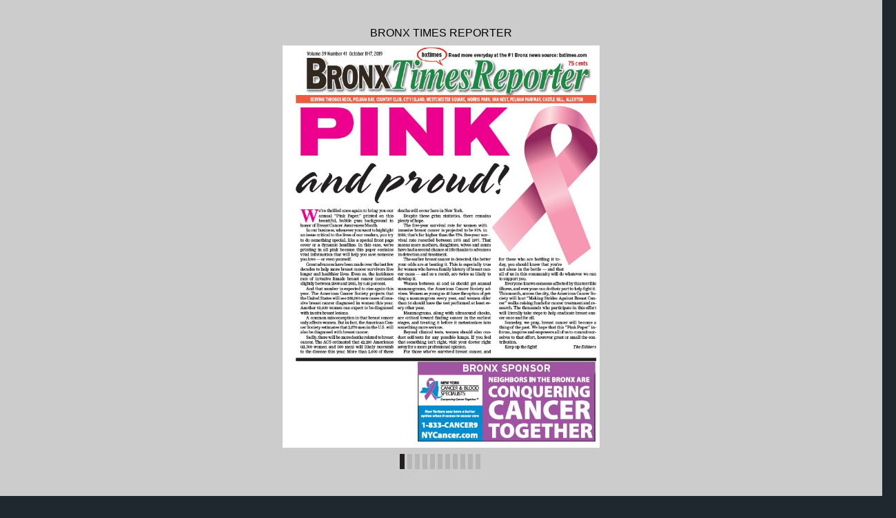

--- FILE ---
content_type: text/css
request_url: https://digital-editions.schnepsmedia.com/BTR10112019/pubData/mobile/css/cpanel.css
body_size: 291
content:
TABLE.cp {
    z-index: 3;
}

BODY.cPortrait TABLE.cp {
    background-position: center;
}

TABLE.cp TR TD {
    /*border: 1px solid black; */
    text-align: center;
    width: 20%;
}

TABLE.cp TR TD > SPAN {
    cursor: pointer;
    width: 100%;
    display: block;
    margin: 0 auto;
    background-repeat: no-repeat;
}

BODY.cLandscape TABLE.cp TR TD > SPAN {
    text-overflow: ellipsis;
    overflow: hidden;
    width: 44px;
}

TABLE#cp_V {
    position: absolute;
    top: 0px;
    right: 0px;
    height: 100%;
    width: 49px;
    /*-webkit-transition: width 1s;*/
    -webkit-transition: width 1s;
    -moz-transition: width 1s;
    -ms-transition: width 1s;
    -o-transition: width 1s;
    transition: width 1s;
}

TABLE#cp_H {
    position: absolute;
    bottom: 0px;
    left: 0px;
    width:100%;
    height:49px;
    /*-webkit-transition:bottom 1s;*/
    -webkit-transition: bottom 1s;
    -moz-transition: bottom 1s;
    -ms-transition: bottom 1s;
    -o-transition: bottom 1s;
    transition: bottom 1s;
}

BODY.cLandscape TABLE#cp_H {
    display: none;
}

BODY.cForcedPortrait TABLE#cp_H {
    display: none;
}

BODY.cPortrait TABLE#cp_V {
    display: none;
}

#cp_V.showDefault {
    display: table-row;
}

#cp_H.showDefault {
    display: table-cell;
}

/*@STATE@*/
.twm {
    display: none;
}

#cp_V.textViewMode .twm {
    display: table-row;
}

#cp_H.textViewMode .twm {
    display: table-cell;
}

.textViewMode .showDefault, .imm {
    display: none;
}

.cDisabled {
    opacity: 0.3;
    cursor: default;
}

.newNext, .newPrev{
    width: 30px;
    height: 50px;
}

.newLast, .newFirst{
    width: 30px;
    height: 30px;
}

.newNext, .newPrev, .newLast, .newFirst{
    position: absolute;
    z-index: 650;
    cursor: pointer;
}

.hide{
    visibility: hidden;
}

.zoomNewNext, .zoomNewPrev{
    width: 70px;
    height: 70px;
}

/*.newLast:hover {*/
    /*-moz-transform: translateX(120%); !* Для Firefox *!*/
    /*-ms-transform: translateX(120%); !* Для IE *!*/
    /*-webkit-transform: translateX(120%); !* Для Safari, Chrome, iOS *!*/
    /*-o-transform: translateX(120%); !* Для Opera *!*/
    /*transform: translateX(120%);*/
/*}*/



--- FILE ---
content_type: application/xml
request_url: https://digital-editions.schnepsmedia.com/BTR10112019/pubData/config/reader_json.xml
body_size: 122228
content:
{"DocumentHolderProperties":[{"cornerSize":"10"}],"autoUpsizeView":false,"eMagID":"Gctt5FK+qMVM+8APwMR36Za7xfdrK3K8jQIHwpG4VTC6auu2gi4nCTDvRblZhqzPwftBFQMYfYpg7","autoDownsizeView":true,"preloaderImage":"","settings":{"controlBarButtons":["Text","Menu","Zoom"],"enableAddToHomescreenNotificationOnIOS":true,"hideControlbar":true,"menuButtons":["Index","Search","Share","GoTo","Bookmark","Download","Print","Embed"],"mph":"816a4aa7ab0825a72d50779533981ef1","muid":"843aa2772ac5f68e2d7567b8b9db9c36","ph":"816a4aa7ab0825a72d50779533981ef1","showPageNumbers":false,"singlePageInLandscape":true,"uid":"10368","v":"4.9.0","viewMode":"sliding"},"labels":{"other":{"lblHTMLReaderPreviewCanNotOpenExternalLink":"\"Open External Link\" functionality cannot be tested in HTML Reader preview mode. To use or test this function, publish your eMag online.","lblGoToPage":"Go to page: (%SP of %EP)","lblAddToHomescreen":"Install this web app on your %DEVICE: tap %ICON and then 'Add to Home Screen'","lblPageText":"<center>==Page %CP==</center> \n %PT \n\n","lblTrialLimitation":"This eMag was presented in a trial version with a time limitation of 120 seconds. Open the eMag again to review it.","lblEMagDisabledMsg":"The license for this eMag is no longer active and therefore it has been disabled. Reactivate the license by contacting <a href=\"http://emagcreator.com/offices/\">eMagCreator</a>","lblNoTextOnThisPage":"[NO TEXT ON THIS PAGE]","lblEMagInactiveMsg":"This publication has not yet been activated","lblInstructionLabel":"Swipe your finger across the pages to browse the publication\n or double tap on a page to zoom in.\n\nTap to close this message.","lblHTMLReaderPreviewCanNotPlayVideo":"Media content cannot be tested in HTML Reader preview mode. To use or test this function, publish your eMag online.","lblHTMLReaderPreviewCanNotPrint":"\"Print\" functionality cannot be tested in HTML Reader preview mode. To use or test this function, publish your eMag online.","lblConnectionToServerLost":"Connection to server lost","lblHTMLReaderPreviewCanNotPlayAudio":"Audio cannot be played in HTML Reader preview mode. To use or test this function, publish your eMag online.","lblBrowserError":"The publication is not supported by this browser. Try to use one of the next browsers: original Android/iOS browsers, Maxthon, Dolphin, Skyfire, EasyBrowser, Mercury, Safari, Chrome. Thanks!","lblHTMLReaderPreviewCanNotShare":"Sharing cannot be tested in HTML Reader preview mode. To use or test this function, publish your eMag online.","lblHTMLReaderPreviewCanNotOpenFile":"Open File functionality cannot be tested in HTML Reader preview mode. To use or test this function, publish your eMag online.","lblHTMLReaderPreviewCanNotBrowsePDF":"Browse PDF functionality cannot be tested in HTML Reader preview mode. To use or test this function, publish your eMag online.","lblHTMLReaderPreviewCanNotDownloadPDF":"\"Download PDF\" functionality cannot be tested in HTML Reader preview mode. To use or test this function, publish your eMag online."},"search":{"btnSearch":"Search","lblEnterCorrectTerm":"Enter correct term","btnClear":"Clear","lblNPagesFound":"%PC Pages Found","lblSearchTerm":"Search term","lblResults":"Results","lblNoMatchesFound":"No matches found"},"menu":{"menuText":"Text","menuShare":"Share","menuEmbed":"Embed","menuNext":"Next","menuMenu":"Menu","menuPrint":"Print","menuPrev":"Prev","menuIndex":"Index","menuGoTo":"GoTo","menuBookmarks":"Bookmarks","menuDownloadPDF":"Download PDF","menuImage":"Image","menuEmail":"Email","menuZoom":"Zoom","menuSearch":"Search","menuShareThis":"Share This!"},"accessprotection_plugin":{"accessProtectionCredentialsFormSubmit":"Submit","accessProtectionCredentialsFormLogin":"login:","accessProtectionCredentialCheckPleaseWait":"Please wait...","accessProtectionCredentialsFormPassword":"password:","accessProtectionWindowTitle":"Access Protection","accessProtectionCredentialCheckFailed":"Login or password are incorrect, please try once again","accessProtectionNoPassword":"Please enter password","accessProtectionNoLogin":"Please enter login name"},"embed":{"embedTabCopyToClipboardButtonLabel":"Copy to clipboard","embedTabHeadline":"Embed this publication on your website or blog","embedTabEmbedCodeInfoText":"Copy the below code to embed the publication into your website or blog","embedTabPreviewModeMessage":"Publish eMag online to see HTML code here","embedTabThumbnailCodeInfoText":"Copy the below code to create a thumbnail showing the current page of the eMag, and linking to this page","embedTabEmbedCodeEmbeddingTypeCheckBoxLabel":"Embed full publication in iframe","embedTabEmbedCodeHeightLabel":"Height","embedTabEmbedCodeWidthLabel":"Width"},"print":{"btnPrintLabel":"Print","btnSelectNoneLabel":"Select none","btnSelectAllLabel":"Select all"},"general":{"btnBack":"Back","lblPage":"Page","btnCancel":"Cancel","btnOK":"OK","lblLoading":"Loading..."}},"pages":[{"text":"Volume 39 Number 41  October 11-17, 2019 &#10; Read more everyday at the # bxtimes 1 Bronx news source: bxtimes.com &#10; 75 cents &#10; PINK &#10; and proud! &#10; SERVING THROGGS NECK, PELHAM BAY, COUNTRY CLUB, CITY ISLAND, WESTCHESTER SQUARE, MORRIS PARK, VAN NEST, PELHAM PARKWAY, CASTLE HILL, ALLERTON &#10; for those who are battling it today, &#10;  you should know  that you’re  &#10; not alone in the battle — and that  &#10; all of us in this community will do whatever we can  &#10; to support you. &#10; Everyone knows someone affected by this terrible  &#10; illness, and everyone can do their part to help fi ght it.  &#10; This month, across the city, the American Cancer Society  &#10; will host “Making Strides Against Breast Cancer” &#10;  walks raising funds for cancer treatment and research. &#10;  The thousands who participate in this effort  &#10; will literally take steps to help eradicate breast cancer  &#10; once and for all. &#10; Someday,  we  pray,  breast  cancer  will  become  a  &#10; thing of the past. We hope that this “Pink Paper” informs, &#10;  inspires and empowers all of us to commit ourselves  &#10; to that effort, however great or small the contribution. &#10; Keep up the fi ght!           The Editors &#10; We’re thrilled once again to bring you our  &#10; annual “Pink Paper,” printed on this  &#10; beautiful, bubble gum background in  &#10; honor of Breast Cancer Awareness Month. &#10; In our business, whenever you want to highlight  &#10; an issue critical to the lives of our readers, you try  &#10; to do something special, like a special front page  &#10; cover or a dynamic headline. In this case, we’re  &#10; printing in all pink because this paper contains  &#10; vital information that will help you save someone  &#10; you love — or even yourself. &#10; Great advances have been made over the last few  &#10; decades to help more breast cancer survivors live  &#10; longer and healthier lives. Even so, the incidence  &#10; rate  of  invasive  female  breast  cancer  increased  &#10; slightly between 2006 and 2015, by 0.45 percent. &#10; And that number is expected to rise again this  &#10; year. The American Cancer Society projects that  &#10; the United States will see 268,600 new cases of invasive  &#10; breast cancer diagnosed in women this year.  &#10; Another 62,930 women can expect to be diagnosed  &#10; with in situ breast lesions. &#10; A common misconception is that breast cancer  &#10; only affects women. But in fact, the American Cancer  &#10; Society estimates that 2,670 men in the U.S. will  &#10; also be diagnosed with breast cancer.  &#10; Sadly, there will be more deaths related to breast  &#10; cancer. The ACS estimated that 42,260 Americans  &#10; (41,760 women and 500 men) will likely succumb  &#10; to  the  disease  this  year. More  than  2,000  of  these  &#10; deaths will occur here in New York. &#10; Despite these grim statistics, there remains  &#10; plenty of hope.  &#10; The  fi ve-year survival rate for women with  &#10; invasive breast cancer is projected to be 91% in  &#10; 2019; that’s far higher than the 75% fi ve-year survival  &#10; rate recorded between 1975 and 1977. That  &#10; means more mothers, daughters, wives and aunts  &#10; have had a second chance at life thanks to advances  &#10; in detection and treatment. &#10; The earlier breast cancer is detected, the better  &#10; your odds are at beating it. This is especially true  &#10; for women who have a family history of breast cancer  &#10; cases — and as a result, are twice as likely to  &#10; develop it.  &#10; Women between 45 and 54 should get annual  &#10; mammograms, the American Cancer Society advises. &#10;  Women as young as 40 have the option of getting  &#10; a mammogram every year, and women older  &#10; than 54 should have the test performed at least every  &#10; other year. &#10; Mammograms, along with ultrasound checks,  &#10; are  critical  toward  fi nding cancer in the earliest  &#10; stages, and treating it before it metastasizes into  &#10; something more serious. &#10; Beyond clinical tests, women should also conduct  &#10; self-tests for any possible lumps. If you feel  &#10; that something isn’t right, visit your doctor right  &#10; away for a more professional opinion.  &#10; For those who’ve survived breast cancer, and  &#10; BRONX SPONSOR &#10; "},{"text":"Breast Cancer: &#10; Treating the Whole Patient and Their Family for Life &#10; New York Cancer &  &#10; Blood Specialists doctors  &#10; are not only recognized  &#10; as experts by  &#10; their  colleagues  but  &#10; they’re literally recognized  &#10; by their patients  &#10; in  the  neighborhood— &#10; patients with more  &#10; time to live fuller lives  &#10; while undergoing cancer  &#10; treatment close to  &#10; home.  &#10; Everything You Need  &#10; to Conquer Breast Cancer &#10; With over 40 years’ experience, &#10;  NYCBS breast  &#10; cancer surgeon, Nella  &#10; Shapiro, MD, explains  &#10; the  benefi ts of community &#10; based  cancer  care:  &#10; “Not only do we really  &#10; know you, but we can  &#10; provide anything you  &#10; get at a large institution  &#10; right in your own  &#10; neighborhood. There’s  &#10; simply no need to travel  &#10; for  breast  cancer  care  &#10; when you’re sick.”  &#10; And with nine ongoing  &#10; breast  cancer  trials— &#10; including  one  offering  &#10; a chemotherapy  &#10; pill-- NYCBS patients  &#10; can access tomorrow’s  &#10; medicine today.  &#10; Several Breast &#10; Reconstruction Options &#10; Unlike cancers involving  &#10; internal  organs, &#10;  the removal of  &#10; breast cancer often  &#10; leaves patients with  &#10; unwelcome physical  &#10; changes. NYCBS offers  &#10; its patients access to a  &#10; full spectrum of breast  &#10; reconstruction options- &#10; -from breast implants to  &#10; the  cutting-edge,  natural  &#10; option of DIEP-Flap  &#10; reconstruction.  With  &#10; few surgeons certifi ed  &#10; to perform it, DIEPFlap  &#10; reconstructs the  &#10; breast  using  the  patient’s  &#10; abdominal fat,  &#10; skin, and blood vessels.  &#10; Providing a “tummy  &#10; tuck” bonus, DIEP-Flap  &#10; gives the patient a new  &#10; breast with feeling that  &#10; is warm and naturallooking. &#10;   &#10; Multi-Generational &#10; Breast Cancer Care &#10; NYCBS offers extensive  &#10; BRONX TIMES REPORTER, O 2     CTOBER 11-17, 2019 BTR &#10; genetics testing to  &#10; all  breast  cancer  patients &#10;  not only those  &#10; with a family history— &#10; which can benefi t their  &#10; family as well.  &#10; Fifteen  years  ago,  a  &#10; then 80-year-old patient  &#10; of Dr. Shapiro survived  &#10; breast cancer. She is still  &#10; living-- as is her daughter, &#10;  a 75-year-old current  &#10; patient. And years after  &#10; testing a male breast  &#10; cancer patient’s family,  &#10; Dr. Shapiro still follows  &#10; and treats his several  &#10; children who share the  &#10; same genetic mutation.  &#10; For Dr. Shapiro, there’s  &#10; something  special  about  &#10; a small group practice  &#10; where patients walk in  &#10; and they’re recognized.  &#10; “It’s more like a family  &#10; than an institution. I get  &#10; hugged all day.” &#10; With 25+ convenientlylocated, &#10;  community &#10; based cancer care centers  &#10; throughout New York,  &#10; NYCBS treats patients  &#10; like neighbors, not numbers &#10; offering comprehensive  &#10; treatment for “conquering  &#10; cancer, closer to  &#10; home”.  &#10; Dr. Nella Shapiro &#10; "},{"text":"BRONX TIMES REPORTER, O BTR CTOBER 11-17, 2019 3  &#10; "},{"text":"Sorely-needed P.S. 33 annex on pace for 2021 &#10; Assemblyman Pichardo (r) with Councilman Fernando Cabrera, Senator Gustavo Rivera along with members of the Department of Education and the  &#10; New York City School Construction Authority during the groundbreaking in July.  File Photo &#10; Five alarm fi re hits 6-story Grand Concourse apt complex &#10; BY ALEX MITCHELL &#10; The Grand Concourse was  &#10; shut  down  as  a  fi ve-alarm  &#10; fi re devastated a Mount Eden  &#10; apartment complex overnight  &#10; in the late hours of Saturday,  &#10; October 5. &#10; The six fl oor building at 1555  &#10; Grand Concourse was reported  &#10; ablaze just before 10 p.m., when  &#10; 200 units and 44 EMS personnel  &#10; began to arrive, blocking  &#10; off much of the thoroughfare  &#10; between East 172nd Street and  &#10; Mount Eden Parkway.   &#10; FDNY  members  utilized  &#10; two ladder units to access  &#10; the roof from the Grand Concourse, &#10;  where the extinguishing  &#10; operation had began.  &#10; “The building has multiple  &#10; sections, the fi re  started  &#10; on a top fl oor apartment and  &#10; spread to the cockloft space  &#10; and multiple sections of the  &#10; building,” said FDNY Chief of  &#10; Operations  Thomas  Richardson  &#10; at the scene of the fi re.  &#10; The FDNY indicated that  &#10; area units concentratred on  &#10; was the building’s middle section, &#10;  above the front entrance. &#10; Richardson  continued  to  &#10; explain that the operation was  &#10; attempting to open up hot spots  &#10; An aireal shot of the Grand Concourse fi re.  FDNY FDNY on the scene at 1555 Grand Concourse.  Edwin Soto &#10; throughout the roof in efforts  &#10; to extinguish the fl ames of the  &#10; intense fi re. &#10; Specifi cally,  the  fi re  is  believed  &#10; to have  started  in unit  &#10; 6W and was accidentally  &#10; caused by an electrical  issue,  &#10; according to the FDNY. The  &#10; unit had smoke alarms present  &#10; BRONX TIMES REPORTER, O 4     CTOBER 11-17, 2019 BTR &#10; and operational, the department  &#10; confi rmed. &#10; New York’s Bravest brought  &#10; the  fi re under control a few  &#10; minutes before midnight with  &#10; seven non-life threatening injures  &#10; reported  to  fi refi ghters  &#10; in addition to one civilian who  &#10; sustained minor injuries.  &#10; Shortly after the fi re  was  &#10; under control that the Grand  &#10; Concourse had reopened overnight. &#10;   &#10; BY STEVEN GOODSTEIN &#10; Renovations are currently  &#10; underway at an elementary  &#10; school along the Jerome Avenue  &#10; corridor in Fordham. &#10; The P.S. 33 Tim Dwight  &#10; School  annex  has  been  undergoing  &#10; a massive, elaborate  &#10; renovation at  its 2424 Jerome  &#10; Avenue campus thanks to a  &#10; collaboration between the  &#10; NYC School Construction Authority, &#10;   the NYC Department  &#10; of Education and local elected  &#10; offi cials such as Assemblyman  &#10; Victor Pichardo, Councilman  &#10; Fernando Cabrera and  &#10; other elected offi cials.  &#10; P.S. 33 currently enrolls almost  &#10; 850 students, from Pre-K  &#10; through 5th Grade as well as  &#10; having a dedicated special education  &#10; program that will utilize  &#10; the new annex, which will  &#10; also be creating an additional  &#10; 388 classroom seats once the  &#10; renovations are complete. &#10; The $70 million renovations  &#10; of P.S. 33, will include  &#10; adding new classroom seats  &#10; to the school, a library, an exercise  &#10; room, a medical suite,  &#10; a kitchen and a student cafeteria, &#10;  a project room, a new  &#10; playground and other necessary  &#10; learning  utilities  avail- &#10; able to the students. &#10; “The P.S. 33 annex tells the  &#10; story of neighbors who came  &#10; together, with city agencies  &#10; and elected offi cials to ensure  &#10; that  these  students  can  &#10; get an education in a new,  &#10; well-equipped, state of the art  &#10; learning  environment,”  said  &#10; Councilman Cabrera, who  &#10; added that P.S. 33 is one of the  &#10; most overcrowded school districts  &#10; in the city. &#10; He  joined  his  colleagues  &#10; in  government  over  the  summer  &#10; to literally stick a shovel  &#10; in the ground to begin the revamp  &#10; of the annex.  &#10; Its completion is slated for  &#10; the 2021 school year and it  &#10; remains  on  pace  to  open  on  &#10; time, according to Pichardo’s  &#10; offi ce. &#10; “Throughout  the  process  &#10; of  developing  the  Jerome Avenue  &#10; Neighborhood plan, I  &#10; affi rmed  my  commitment  to  &#10; this  community  by  insisting  &#10; on  investments  in  housing,  &#10; healthcare, economic development  &#10; and education,” Cabrera  &#10; said. &#10; Even Borough President  &#10; Ruben Diaz, Jr. shared his excitement  &#10; for the project.  &#10; “With  so  many  Bronx  &#10; schools currently overcrowded, &#10;   the  P.S.  33  annex  &#10; will go a long way in accommodating  &#10; our children so they  &#10; can comfortably learn and get  &#10; the most out of their time in  &#10; class,” said Diaz. “This amenity &#10; rich and fully accessible  &#10; annex will enhance the experience  &#10; of current students in  &#10; a meaningful way as well as  &#10; accommodate new students  &#10; as our population grows,” the  &#10; borough president continued. &#10; “P.S. 33 is a model of how  &#10; we  should  be  investing more  &#10; in  our  school  infrastructure  &#10; so that all students can benefi  &#10; t from a quality education,”  &#10; Diaz added. &#10; The project was slated to  &#10; move forward since the late  &#10; fall of 2017 along with several  &#10; schools in the west Bronx. &#10; "},{"text":"Ellsworth Avenue machete-wielding  &#10; murderer still remains on the loose &#10; Cictor Mateo’s damaged vehicle.  Photo by Aracelis Batista &#10;    &#10;                 &#10; New York City Department for the Aging  &#10; 2019 Public Hearings  &#10;   &#10;                           &#10;              &#10;  &#10;   &#10; BRONX TIMES REPORTER, O BTR CTOBER 11-17, 2019 5  &#10;   &#10;   &#10;     &#10; The New York City Department for the Aging is holding public hearings for the Annual  &#10; Plan Summary of 2020-2021 for services under the Older Americans Act, the New  &#10; York State Community Services for the Elderly and the Expanded In-Home Services  &#10; for the Elderly Programs. Hearings are scheduled for each borough as follows:   &#10;   &#10;   &#10; Borough /Date & Time  Location  &#10; QUEENS  &#10;   &#10; Wednesday, October 23  &#10; 10 am - 12 pm  &#10; Sunnyside Senior Center  &#10; 43-31 39th Street  &#10; Sunnyside, NY 11104  &#10; MANHATTAN  &#10;   &#10; Friday, October 25  &#10; 10 am - 12 pm  &#10; VISIONS at Selis Manor  &#10; 135 W. 23rd Street  &#10; New York, NY 10011  &#10; BROOKLYN  &#10;   &#10; Monday, October 28  &#10; 10 am - 12 pm  &#10; Park Slope Center  for Successful Aging  &#10; 463A 7th Street  &#10; Brooklyn, NY 11215  &#10; BRONX  &#10;   &#10; Tuesday, October 29  &#10; 9:30 am - 11:30 am  &#10; Bronx House Weinberg  &#10; Neighborhood Senior Center  &#10; 990 Pelham Parkway South  &#10; Bronx, NY 10461  &#10; STATEN ISLAND  &#10;   &#10; Wednesday, November 13  &#10; 1:30 pm - 3:30 pm  &#10; Staten Island University Hospital, North Campus  &#10; The Regina M. McGinn, M.D. Education Center  &#10; 2nd Floor Auditorium  &#10; 475 Seaview Avenue  &#10; Staten Island, NY 10305  &#10;    &#10; To register, email testimony@aging.nyc.gov or send mail to NYC Department for  &#10; the Aging, c/o Lorraine Bailey at 2 Lafayette St. 7th Floor, New York, NY 10007.  &#10;   &#10; BY ALEX MITCHELL &#10; Police  continue  to  track  down  a  &#10; man accused of driving over and then  &#10; fatally  slashing  his  estranged  wife  &#10; with a machete on the dead end potion  &#10; of Ellsworth Avenue in Throggs Neck  &#10; on Thursday, October 4. &#10; The NYPD has put out a $2,500 reward  &#10; for information on 63-year-old  &#10; Victor Mateo, the alleged killer of his  &#10; of one time spouse, 58-year-old Noelia  &#10; Mateo of 529 Ellsworth Avenue. &#10; The 911 calls came in at around 7  &#10; a.m., about the time when neighbors  &#10; were startled by the sound of a car  &#10; crash, and seeing Noelia hiding underneath  &#10; another car as Victor continued  &#10; to pursue her.  &#10; After Victor tried to hit his ex with  &#10; his own vehicle, she crawled under her  &#10; own car while its engine was running,  &#10; according to eyewitness and neighbor  &#10; Victor DiChristina.  &#10; Police sources say that Victor then  &#10; jumped into her car and repeatedly  &#10; drove it back and forth over Noelia at  &#10; least four times before he pulled a machete  &#10; on the defenseless woman as she  &#10; laid in the street. &#10; “At fi rst it seemed like she was trying  &#10; to reach for something under her  &#10; car and he was helping her out,” Di- &#10; Christina  said,  noting  that  he  didn’t  &#10; witness the earlier car crash.  &#10; “Then it looked like he was just hitting  &#10; her I didn’t see the machete,” the  &#10; eyewitness continued. &#10; When  DiChristina  saw  Noelia  being  &#10; struck by Victor he ran over from  &#10; his house to confront the attacker in  &#10; the street. &#10; “I told him to stop, then I looked for  &#10; a stick to go over there and get him off  &#10; of her,” he said. &#10; “But then I saw that he had a machete  &#10; and realized there wasn’t anything  &#10; that I could do but call the police,” &#10;   DiChristina  recountered  while  &#10; remaining on the scene of the crime.  &#10; “Then  he  drove  away  in  her  car,  &#10; just leaving the woman on the street,”  &#10; he explained. &#10; There wasn’t much that could have  &#10; been  done  for Noelia  by  the  time  the  &#10; ambulance arrived. She was pronounced  &#10; dead shortly after arriving at  &#10; Jacobi Hospital later that morning.  &#10; DiChristina  said he had  only  seen  &#10; Noelia around the neighborhood for  &#10; just over a year and never spoke personally  &#10; with  her,  mentioning  that  he  &#10; had never seen Victor prior to the killing. &#10; Sources say that the previously  &#10; married couple had formerly lived in  &#10; Westchester.  &#10; The grisly crime scene in front of  &#10; 533 Ellsworth Avenue still contained  &#10; Victor’s  damaged  gray  Hyundai  well  &#10; into the afternoon, which contained a  &#10; sealed letter on front side passenger’s  &#10; seat and a hammer on the fl oor. &#10; The entire front of Victor’s car was  &#10; smashed when it slammed into a white  &#10; van parked on the street. The van only  &#10; received minimal damage, while the  &#10; Hyundai was essentially totaled.  &#10; Only the driver’s side airbag had deployed  &#10; in the car, indicating the probability  &#10; that the driver was alone in the  &#10; car at the time.  &#10; Police have not yet indicated a motive  &#10; in the murder and continue to  &#10; search for Victor Mateo as of the Bronx  &#10; Times Reporter’s press time. Noelia’s  &#10; car was found later that day on Logan  &#10; Avenue &#10; Anyone  with  information  on  the  &#10; murder of Noelia Mateo is encouraged  &#10; to contact NYPD Crime Stoppers. &#10; Offi cers from the 45th Precinct responded to the scene.  Photo by Aracelis Batista &#10; "},{"text":"‘360 support with whatever they need,’ MetroPlus Health’s  &#10; new leader outlines plan to help combat breast cancer &#10; BY ALEJANDRA O’CONNELL-DOMENECH  &#10; When it comes to helping breast  &#10; cancer  survivors,  MetroPlus  Health  &#10; Plan is dedicated to ensuring that all  &#10; of them receive the full care they deserve. &#10; “As an insurer we somewhat go  &#10; against the current,” said Dr. Tayla  &#10; Schwartz, president and CEO of  &#10; MetroPlus Health Plan, which covers  &#10; over half a million New Yorkers.  &#10; “We want to focus on vulnerable populations  &#10; that need health care, the populations  &#10; that need  support. We  don’t  &#10; shy away from them, we proactively  &#10; try to bring them into MetroPlus . .  &#10; . because we know that we can provide  &#10; them  with  comprehensive  support  &#10; here, true hands on what we call 360  &#10; support with whatever they need.” &#10; In  order  to  ensure  that  members  &#10; are staying up to date with yearly exams, &#10;   MetroPlus  Health  constantly  &#10; checks  member  data  to  determine  &#10; who are the women who qualify for or  &#10; need  breast  cancer  screenings. Once  &#10; the company determines that a member  &#10; should see a provider, they use all  &#10; means of communication, phone calls,  &#10; texts, e-mails, letters to get in touch.  &#10; In order to best communicate with a  &#10; diverse membership, the health plan  &#10; tries to contact members in the language  &#10; that they speak and boasts a  &#10; multi-lingual staff along with easy access  &#10; to language lines. &#10; If for some reason a member is unable  &#10; to get in touch with her physician, &#10;  a MetroPlus Health employee  &#10; can call a provider and schedule and  &#10; appointment for her. To encourage  &#10; members to prioritize their health,  &#10; MetroPlus incentivizes women to  &#10; schedule a yearly mammogram by  &#10; offering reward points which can be  &#10; used to purchase items from the company’s  &#10; rewards catalogue. In order to  &#10; not just have the responsibility placed  &#10; on the member, MetroPlus also fi nancially  &#10; incentivizes  doctors  to  make  &#10; sure that their patients are up to date  &#10; on their early exams. &#10; MetroPlus Health understands  &#10; that it is not always easy for members  &#10; to make to a doctor’s appointment and  &#10; will bring health care to the community  &#10; by  holding  public  events  where  &#10; women can be screened on the spot. In  &#10; 2018, there were 37, 403 mammograms  &#10; performed on MetroPlus Health members. &#10;  The health plan currently has  &#10; 1,600 members undergoing treatment  &#10; for breast cancer, a number that has  &#10; stayed stable over the last fi ve years. &#10; During  member  data  analysis  &#10; and out in communities, MetroPlus  &#10; Health takes special care to encourage  &#10; higher  risk  demographics,  especially  &#10; African  American  women,  to  &#10; undergo  breast  cancer  screenings.  &#10; According to the Center for Disease  &#10; Control, black women are 40 percent  &#10; more  likely  to  die  of  breast  cancer  &#10; than white women. &#10; “It’s very clear that any time you  &#10; want to make a dent in a health issue,  &#10; there isn’t one approach that works,”  &#10; said Schwartz. “You have to attack it  &#10; from multiple angles.” &#10; A Doctor’s Passion &#10; MetroPlus Health Plan is not your  &#10; typical health insurance program and  &#10; that is in part because of the passion  &#10; and care of Dr. Tayla Schwartz, president  &#10; and CEO of MetroPlus Health  &#10; Plan, a pediatrician by training.  Dr.  &#10; Schwartz has known that she wanted  &#10; BRONX TIMES REPORTER, O 6     CTOBER 11-17, 2019 BTR &#10; to be a physician since “the time she  &#10; could speak” and brings her need to  &#10; care for other into every position she  &#10; holds. &#10; “We are tremendously lucky to be  &#10; who we are,” said Dr. Schwartz. &#10; After serving in the military in  &#10; her native Israel, Dr. Schwartz studied  &#10; at the Sackler School of Medicine  &#10; and came to New York for a residency  &#10; in Pediatrics at Maimonides Medical  &#10; Center in Brooklyn. Schwartz  &#10; worked as a pediatrician at the Children’s  &#10; National  Medical  Center  in  &#10; Washington D.C. and simultaneously  &#10; conducted basic research at the National  &#10; Institute of Health. Two years  &#10; after her fellowship, Schwartz began  &#10; working for a healthcare consulting  &#10; fi rm where she was fi rst able to view  &#10; healthcare “through a different lens”  &#10; and subsequently became more interested  &#10; in the business side of healthcare. &#10;   Schwartz has been president  &#10; and CEO of MetroPlus Health Plan  &#10; since 2006.  &#10; "},{"text":"Stop smoking + Limit alcohol + Be physically active + Watch your weight &#10; MORE THAN MAMMOGRAMS &#10; BRONX TIMES REPORTER, O BTR CTOBER 11-17, 2019 7  &#10; Partners  &#10; in the  &#10; fight  &#10; against  &#10; breast  &#10; cancer. &#10; MKT 16.190 &#10; Women between 50 and 74  &#10; should get regular mammograms. &#10; But there’s more you can do to  &#10; reduce your risk of breast cancer. &#10; "},{"text":"THE PERFECT PLACE TO CELEBRATE &#10; The Marina del Rey is the perfect place to plan your dream wedding.  Enjoy the unparalieted ambiance of  &#10; our banquet facility. Beautiful oversized rooms, a state-of-the-art entertainment system attentive service  &#10; and world class cuisine combine to create a celebration setting you and your guests will always remember! &#10; Marina del Rey &#10; BRONX TIMES REPORTER, O 8     CTOBER 11-17, 2019 BTR &#10; One Marina Drive &#10; Throgs Neck, NY 10465 &#10; Phone: (718) 931-6500  &#10; Fax: (718) 239-2072 &#10; Banquet Hours: T 11am-7:30pm, &#10; W-TH 11am-9pm, &#10; www.mdrnyc.com F-Sun 12pm-6pm &#10; "},{"text":"Marina del Rey &#10; BRONX TIMES REPORTER, O BTR CTOBER 11-17, 2019 9  &#10; Kosher Catering &#10;  Services Available &#10; Over Forty Years of Serving The Community &#10; Newly Remodeled Venue &#10; Now Offering Off Site Catering For All Occations &#10; Waterfront Views  &#10; One Marina Drive, Throgs Neck, NY 10465 Phone: (718) 931-6500  Fax: (718) 239-2072 &#10; 􀀢􀁁􀁎􀁑􀁕􀁅􀁔􀀀􀀨􀁏􀁕􀁒􀁓􀀚􀀀􀀴􀀀􀀑􀀑􀁁􀁍􀀍􀀗􀀚􀀓􀀐􀁐􀁍􀀌􀀀􀀀􀀀􀀷􀀍􀀴􀀨􀀀􀀑􀀑􀁁􀁍􀀍􀀙􀁐􀁍􀀌􀀀􀀀􀀦􀀍􀀳􀁕􀁎􀀀􀀑􀀒􀁐􀁍􀀍􀀖􀁐􀁍􀀀􀀀􀁳􀀀􀀀􀁗􀁗􀁗􀀎􀁍􀁄􀁒􀁎􀁙􀁃􀀎􀁃􀁏􀁍 &#10; "},{"text":"BRONX TIMES REPORTER, O 10     CTOBER 11-17, 2019 BTR &#10; Mail: Bronx Times &#10; 3604 E. Tremont Ave., Bronx, NY  &#10; 10465 &#10; To Subscribe: &#10; (718) 260-4595 &#10; General Phone: &#10; (718) 260-4595 &#10; General Fax: &#10; (718) 518-0038 &#10; News Phone:  &#10; (718) 260-4597 &#10; News E-Mail:  &#10; bronxtimes@schnepsmedia.com &#10; Sports Phone:  &#10; (718) 260-4597 &#10; Sports E-Mail:  &#10; bronxtimes@schnepsmedia.com &#10; Display Phone:  &#10; (718) 260-4593 &#10; Classified Phone:  &#10; (718) 260-2500 &#10; Display/Classified E-Mail:  &#10; bronxtimes@schnepsmedia.com &#10; The next meeting  of the Pelham  &#10; Parkway Neighborhood Association  &#10; will be on Tuesday, October  &#10; 15 at Bronx House, 990 Pelham  &#10; Parkway South at 7:15 p.m. &#10; Our special featured speaker  &#10; will be the  Bronx Borough Commissioner  &#10; Mr Nivardo Lopez, NYC  &#10; Department  of  Transportation.  &#10; Please bring  your issues, questions, &#10;   problems    and  concerns  to  &#10; our next meeting. Issues get  addressed  &#10; and action taken.  &#10; The PPNA works around the  &#10; clock and year round to improve  &#10; the safety and  quality of life in Pelham  &#10; Bronx Times Reporter (USPS#730390) Copyright ©  &#10; 2019 by the Bronx CNG LLC  is published weekly by  &#10; Bronx CNG LLC, 3604 East Tremont Avenue, Bronx,  &#10; NY 10465. 52 times a year. Business and Editorial Offi  &#10; ces: 3604 East Tremont Avenue, Bronx, NY 10465.  &#10; Accounting and Circulation Offi ces: Bronx CNG LLC,  &#10; 3604 East Tremont Avenue, Bronx, NY 10465. Call  &#10; 718-260-2500 to subscribe. Periodicals postage prices  &#10; is paid at New York, N.Y., and additional mailing offi  &#10; ces One Metrotech North, 10th fl oor Brooklyn, NY  &#10; 11201 Postmaster: Send address changes to Bronx  &#10; Times Reporter, One Metrotech North, 10th fl oor  &#10; Brooklyn, NY 11201 &#10; Parkway. &#10; We can always be reached  by  &#10; email at pelhamparkwayNA@ &#10; gmail.com. Please look for and like  &#10; us  on  Facebook  for  neighborhood  &#10; updates. Please join us for this very  &#10; important guest. &#10; BY ANNIE BOLLER &#10; Assemblyman  Michael  Benedetto  &#10; joined  us  during  our  Tuesday,  September  &#10; 17  meeting.  He  spoke  about  &#10; the committees he’s on as well as his  &#10; goals  and  accomplishments.  He  is  &#10; very much aware of overcrowding in  &#10; our schools, traffi c  patterns  and  he  &#10; elaborated on solutions being worked  &#10; on and of those being considered. &#10; Maryanne  Joyce  of  Senator Alessandra  &#10; Biaggi’s  offi ce  spoke  and left  &#10; several  fl yers  describing  upcoming  &#10; events.  A  representative  from Councilman  &#10; Mark Gjonaj was present and  &#10; she  too  described  upcoming  events  &#10; as well as leaving fl yers for distribution. &#10; The  NYC  Fire  Department  delivered  &#10; smoke  alarm  batteries  to  Community  &#10; Board 10. If you need or wish  &#10; one, go to the offi ce of CB 10 at 3165 E.  &#10; Tremont  Avenue.  The  offi ce  is  open  &#10; Monday through Friday, between 9  &#10; a.m.  and  5  p.m.  There  are  a  limited  &#10; number  of  batteries which are  available  &#10; on a fi rst come, fi rst serve basis.  &#10; CB 10’s phone number is (718) 892-1161 &#10; Membership dues are due. Please  &#10; send to 1720 Mayfl ower  Avenue,  &#10; #9H, Bronx, NY 10461. Our email is  &#10; pbta1965@gmail.com &#10; Our  October  meeting  will  be  on  &#10; October 22 at 7:30 p.m. and it is held in  &#10; the cafeteria at St. Theresa’s school. &#10; bad news is that we’re losing 9 offi  &#10; cers assigned to the 45th. &#10; 40th Precinct &#10; Sunday, September 29 at 4:15 a.m.  - Two  &#10; adult males were entering a residential building located  &#10; in the vicinity of East 137th Street and Willis  &#10; Avenue when two unknown individuals approached  &#10; them from behind and began punching and kicking  &#10; them, causing a laceration to one of the victim’s  &#10; foreheads and then forcibly taking his wallet, which  &#10; contained $300. The suspect then fled in an unknown  &#10; location. EMS responded to the scene and  &#10; transported the victim to Lincoln Hospital, where he  &#10; was treated and released. &#10; The first suspect is described as a 21-year old  &#10; Hispanic male with a light complexion, 5’10”, 170  &#10; pounds, a thin build, mustache, goatee and long hair  &#10; in a bun. He was last seen wearing a grey hooded  &#10; sweatshirt, grey sweatpants with black and white  &#10; sneakers. &#10; The second suspect is described as a 21-year  &#10; old black male with a dark complexion, 5’6”, 150  &#10; pounds, a thin build, short dark hai, mustache and  &#10; a goatee. He was last seen wearing a grey hooded  &#10; sweatshirt, grey sweatpants with black and white  &#10; sneakers.  &#10; 42nd Precinct &#10; Monday, September 23 at 4 p.m. - A 23-yearold  &#10; male parked his e-bike near 1365 Boston Road  &#10; and checked his mailbox when an unidentified male  &#10; removed the bike and fled northbound on Boston  &#10; Road. The victim attempted to give chase but was  &#10; unsuccessful. The suspect subsequently left one of  &#10; his sneakers behind in the interim. &#10; Saturday, September 28 at 12:17 a.m. - Police  &#10; responded to a ShotSpotter activation at 1700 Crotona  &#10; Avenue. Upon arrival and canvass of the area,  &#10; a 22-year-old male was discovered inside of Crotona  &#10; Park unconscious and unresponsive. The victim  &#10; sustained gunshot wounds to the head, back and  &#10; leg, and was transported to St. Barnabas Hospital,  &#10; where he was pronounced deceased. There are no  &#10; arrests and the investigation remains ongoing. &#10; 46th Precinct &#10; Monday, September 2 at 4 a.m. - A 33-yearold  &#10; male victim was entering his residence in the vicinity  &#10; of Montgomery Avenue and West 175th Street  &#10; when the two males, believed to be connected to the  &#10; August 26 incident, approached him and displayed a  &#10; firearm. The victim was forced to remove his necklaces  &#10; and bracelet, before the males fled the location  &#10; in a BMW with approximately $29,000 worth of  &#10; jewelry. No injuries were reported as a result of this  &#10; incident. &#10; Friday, October 4 at 12:30 p.m. - A 22-yearold  &#10; female was riding a northbound #4 train through  &#10; the 183rd Street subway station when an unidentified  &#10; male snatched the victim’s cell phone and fled  &#10; the station. The victim gave chase, catching the  &#10; male at which time a struggle ensued. The male relinquished  &#10; the phone and fled in an unknown direction. &#10;  The victim sustained pain and swelling to her  &#10; right ankle during the struggle. &#10; Tuesday, October 8 at 8:40 a.m.  - A tenyear &#10; old was walking to school when he was approached  &#10; by an unidentified male in front of 190 W.  &#10; Tremont Avenue. The male engaged the child in a  &#10; conversation and proceeded to motion the child in  &#10; his white Scion vehicle but the child refused, before  &#10; the male  fled  in  an  unknown  direction.  The  &#10; child  reported  the  incident  when  he  arrived  at  &#10; school. There were no injuries reported as a result  &#10; of the incident. &#10; 48th Precinct &#10; Tuesday,  September  10  at  8:53  p.m. - A  &#10; 40-year-old victim at the 2 train East 180th Street  &#10; and Morris Park Avenue subway station received a  &#10; text message from her bank notifying her that she  &#10; had purchases totaling approximately $745 made  &#10; using her HSBC credit card. It was at this time that  &#10; the victim realized that she was not in possession  &#10; of her credit card. The suspect is described as an  &#10; adult  female  with  long  brown  hair,  and  was  last  &#10; seen inside a Foot Locker retail location at 1460  &#10; Broadway in Manhattan wearing all black clothing  &#10; and a black baseball cap with the NY Yankees logo  &#10; in pink. &#10; 50th Precinct &#10; Monday, August 26 at 4 a.m. - A 30-year-old  &#10; male and a 29-year-old female entered their vehicle  &#10; in the vicinity of Broadway and Verveelen Place  &#10; when two unidentified males exited a separate vehicle  &#10; and displayed firearms. The males demanded  &#10; property, at which time, the victims complied and  &#10; relinquished $200 and jewelry. The males fled the  &#10; location in a burgundy Kia and headed southbound  &#10; on Broadway. No injuries were reported as a result  &#10; of this incident. &#10; 52nd Precinct &#10; Wednesday, October 2 at 2:50 p.m. - An unidentified  &#10; male forcibly entered a parked commercial  &#10; vehicle on the corner of 207th Street and Bainbridge  &#10; Avenue. Once inside the vehicle, the male removed  &#10; $4,000 and a wallet before fleeing in an unknown  &#10; direction. &#10; First  suspect  from  the  Monday,  September  &#10; 23  incident  within  the  42nd  Precinct  confi  &#10; nes.  Photo courtesy of DCPI &#10; First suspect from the Sunday, September 29  &#10; incident within the 40th Precinct confi nes.  &#10;   Photo courtesy of DCPI &#10; Second  suspect  from  the  Sunday,  September  &#10; 29  incident  within  the  40th  Precinct  &#10; confi nes.  Photo courtesy of DCPI &#10; "},{"text":"MileaBuickGMC.com &#10; PRE-OWNED &#10; SPECIAL OFFERS GOING NOW SAVINGS &#10; LARGE SELECTION &#10; OF HARD TO FIND MODELS &#10; LOW MILAGE  &#10; FINANCING AVAILABLE &#10; $15,995 &#10; $16,995 &#10; auto, 4 cyl, p/s/b/l, stk#10622X, 20,795 miles &#10; 2016 GMC Terrain  &#10; SL-2 AWD  &#10; $19,649 &#10; sunroof, 6 cyl, p/s/b/l, stk#10406X, 28,299 mi &#10; 2016 GMC Acadia  &#10; SLE-2 AWD  &#10; $23,849 &#10; $25,349 &#10; $25,349 &#10; 2019 Subaru Crosstrek  &#10; Premium w/ES &#10; $25,549 &#10; auto, 4 cyl, p/s/b/l, stk#10590X, 3222 mi &#10; 2016 Jeep Grand  &#10; Cherokee Limited  &#10; $25,950 &#10; auto, 6 cyl, p/s/b/l, stk#10627X, 35,199 mi &#10; 2018 GMC Terrain  &#10; SLT-1 AWD  &#10; $26,549 &#10; auto, 4 cyl, p/s/b/l, stk#10431X, 16,575 mi &#10; 2016 Jeep Grand  &#10; Cherokee Ltd  &#10; $26,950 &#10; auto, 6 cyl, p/s/b/l, stk#10628X, 28,784 mi &#10; 2017 Chevrolet  &#10; Traverse LT AWD  &#10; $26,999 &#10; auto, 6 cyl, p/s/b/l, stk#10560X, 27,484 mi &#10; 2018 Subaru Outback  &#10; Prem w/ES  &#10; $27,249 &#10; navi, auto, 4 cyl, p/s/b/l, stk#10319X, 3856 mi &#10; MANY MORE TO CHOOSE FROM &#10; 2016 Buick  &#10; Encore AWD  &#10; auto, 4 cyl, p/s/b/l, stk#10625X, 31,102 mi &#10; 2014 Subaru  &#10; Forester Premium  &#10; 8 pass, 6 cyl, p/s/b/l, stk#10242X, 34,528 mi &#10; 2018 Subaru  &#10; Outback Premium  &#10; auto, 4 cyl, p/s/b/l, stk#10289X, 34,528 mi &#10; 2019 Subaru  &#10; Outback Premium  &#10; auto, 4 cyl, p/s/b/l, stk#10544X, 5166 mi &#10; MileaBuickGMC.com &#10; Price incl all costs to a consumer except tax, title & DMV fees.  &#10; Pics for illust purp only. Not resp for typos/equip errors. See dlr for complete details. Expires 10/31/2019.                                   DMV#7070432 • NYC DCA#0927744 &#10; BRONX TIMES REPORTER, O BTR CTOBER 11-17, 2019 11  &#10; \t&#10;\t&#10; &#10; 3211 E Tremont Ave  Bronx, NY, 10461 &#10; Sales: (347) 748-1441 • Service: (347) 515-6565 &#10; 2019 Subaru  &#10; Forester Limited  &#10; $30,649 &#10; auto, 4 cyl, p/s/b/l, stk#10536X, 4900 mi &#10; 2017 GMC  &#10; Acadia Limited  &#10; $30,949 &#10; Navi, moonrf, DVD, stk#10548X, 24,696 mi &#10; 2019 Subaru Forester  &#10; Touring w/ES  &#10; $32,649 &#10; auto, 4 cyl, p/s/b/l, stk#10602X, 9075 mi &#10; 2017 Buick Enclave  &#10; Premium AWD  &#10; $32,949 &#10; auto, 6 cyl, p/s/b/l, stk#10600X, 24,623 mi &#10; 2017 Chevrolet  &#10; Suburban LT  &#10; $38,949 &#10; auto, 8 cyl, p/s/b/l, stk#10575X, 45,467 mi &#10; 2018 GMC Sierra  &#10; Denali Crew 6.2  &#10; $49,649 &#10; auto, 8 cyl, p/s/b/l, stk#10596X, 3200 mi &#10; 2014 FORD  &#10; ESCAPE SE  &#10; 4X4 &#10; Auto, 4 cyl, p/s/b/l,  &#10; Stk#10582X,  &#10; 38,810 miles &#10; $13,549 &#10; 2013 SUBARU  &#10; CROSSTREK  &#10; PREMIUM &#10; 5-spd man trans, 4 cyl,  &#10; p/s/b/l, Stk#10591X,  &#10; 14,444 miles &#10; $15,949 &#10; "},{"text":"editorial &#10; In October we refl ect on a breast cancer cure  &#10; Councilman Mark’s Gjonaj’s team at last year’s Making Strides Against Breast Cancer Walk                                          .File photo &#10; 􀀽􀁆􀁌􀁅􀀻􀀼􀀻􀀗􀁀􀁅􀀗􀀨􀀰􀀯􀀨􀀗􀀹􀁐􀀱􀀗􀁄􀁠􀁚􀁟􀁘􀁜􀁣􀀗􀀹􀁜􀁥􀁜􀁛􀁜􀁫􀁫􀁦􀀗􀁘􀁥􀁛􀀗􀁁􀁦􀁟􀁥􀀗􀀺􀁦􀁣􀁣􀁘􀁱􀁱􀁠 &#10; 􀁇􀁉􀀼􀁊􀁀􀀻􀀼􀁅􀁋􀀗􀀸􀁅􀀻􀀗􀁇􀁌􀀹􀁃􀁀􀁊􀀿􀀼􀁉 &#10; 􀀺􀀼􀁆􀀗􀀸􀁅􀀻􀀗􀀺􀁆􀀤􀁇􀁌􀀹􀁃􀁀􀁊􀀿􀀼􀁉 &#10; 􀀹􀁉􀁆􀁅􀁏􀀗􀁋􀁀􀁄􀀼􀁊􀀗􀁇􀁌􀀹􀁃􀁀􀁊􀀿􀀼􀁉 &#10; 􀀼􀀻􀁀􀁋􀁆􀁉 &#10; 􀀸􀁊􀁊􀁀􀀾􀁅􀁄􀀼􀁅􀁋􀀗􀀼􀀻􀁀􀁋􀁆􀁉􀀦􀁉􀀼􀁇􀁆􀁉􀁋􀀼􀁉 &#10; 􀁇􀀿􀁆􀁋􀁆􀀗􀀼􀀻􀁀􀁋􀁆􀁉􀀦􀁉􀀼􀁇􀁆􀁉􀁋􀀼􀁉 &#10; 􀁉􀀼􀁇􀁆􀁉􀁋􀀼􀁉 &#10; 􀀸􀀺􀀺􀁆􀁌􀁅􀁋􀀗􀀼􀁏􀀼􀀺􀁌􀁋􀁀􀁍􀀼􀁊 &#10; 􀁇􀁉􀁆􀀻􀁌􀀺􀁋􀁀􀁆􀁅 &#10; 􀁍􀁠􀁚􀁫􀁦􀁩􀁠􀁘􀀗􀁊􀁚􀁟􀁥􀁜􀁧􀁪􀀤􀁐􀁬􀁥􀁠􀁪 &#10; 􀁁􀁦􀁪􀁟􀁬􀁘􀀗􀁊􀁚􀁟􀁥􀁜􀁧􀁪 &#10; 􀁃􀁘􀁬􀁩􀁘􀀗􀀾􀁬􀁜􀁩􀁩􀁠􀁜􀁩􀁦 &#10; 􀁁􀁦􀁟􀁥􀀗􀀺􀁦􀁣􀁣􀁘􀁱􀁱􀁠 &#10; 􀀸􀁣􀁜􀁯􀀗􀁄􀁠􀁫􀁚􀁟􀁜􀁣􀁣 &#10; 􀁉􀁦􀁙􀀗􀁎􀁠􀁩􀁪􀁠􀁥􀁞 &#10; 􀁊􀁫􀁜􀁭􀁜􀁥􀀗􀀾􀁦􀁦􀁛􀁪􀁫􀁜􀁠􀁥 &#10; 􀁃􀁜􀁦􀁥􀁘􀁩􀁛􀀗􀁍􀁠􀁞􀁣􀁠􀁦􀁫􀁫􀁠􀀣􀀗􀀻􀁦􀁥􀁥􀁘􀀗􀁄􀁘􀁩􀁱􀁠 &#10; 􀁄􀁘􀁬􀁩􀁦􀀗􀀻􀁜􀁃􀁬􀁚􀁘 &#10; 􀁊􀀺􀀿􀁅􀀼􀁇􀁊􀀗􀁄􀀼􀀻􀁀􀀸􀀗􀂛􀀗􀀪􀀯􀀤􀀨􀀬􀀗􀀹􀁜􀁣􀁣􀀗􀀹􀁣􀁭􀁛􀀣􀀗􀀹􀁘􀁰􀁪􀁠􀁛􀁜􀀣􀀗􀁅􀁐􀀗􀀨􀀨􀀪􀀭􀀨􀀗􀀗 &#10; 􀁇􀀿􀀱􀀗􀀮􀀨􀀯􀀤􀀩􀀩􀀫􀀤􀀬􀀯􀀭􀀪 &#10; 􀁊􀁬􀁙􀁪􀁚􀁩􀁠􀁙􀁠􀁥􀁞􀀗􀀺􀁦􀁤􀁤􀁬􀁥􀁠􀁫􀁰􀀗􀀾􀁩􀁦􀁬􀁧􀁪 &#10; 􀂛􀀗􀁋􀁟􀁩􀁦􀁞􀁞􀁪􀀗􀁅􀁜􀁚􀁢􀀗􀀿􀁦􀁤􀁜􀀗􀁆􀁮􀁥􀁜􀁩􀁪􀀗􀀸􀁪􀁪􀁦􀁚􀁠􀁘􀁫􀁠􀁦􀁥􀀗􀂛􀀗􀁇􀁜􀁣􀁟􀁘􀁤􀀗􀀹􀁘􀁰􀀗􀁋􀁘􀁯􀁧􀁘􀁰􀁜􀁩􀁪􀀗􀀺􀁦􀁤􀁤􀁬􀁥􀁠􀁫􀁰􀀗􀀸􀁪􀁪􀁦􀁚􀁠􀁘􀁫􀁠􀁦􀁥 &#10; 􀂛􀀗􀁊􀁚􀁟􀁬􀁰􀁣􀁜􀁩􀀗􀀿􀁠􀁣􀁣􀀗􀀺􀁠􀁭􀁠􀁚􀀗􀀸􀁪􀁪􀁦􀁚􀁠􀁘􀁫􀁠􀁦􀁥􀀗􀂛􀀗􀀽􀁜􀁩􀁩􀁰􀀗􀁇􀁦􀁠􀁥􀁫􀀗􀀺􀁠􀁭􀁠􀁚􀀗􀀸􀁪􀁪􀁦􀁚􀁠􀁘􀁫􀁠􀁦􀁥 &#10; 􀂛􀀗􀀽􀁜􀁩􀁩􀁰􀀗􀁇􀁦􀁠􀁥􀁫􀀗􀀺􀁦􀁤􀁤􀁬􀁥􀁠􀁫􀁰􀀗􀀸􀁛􀁭􀁦􀁚􀁘􀁫􀁜􀁪􀀗􀂛􀀗􀀺􀁟􀁠􀁧􀁧􀁜􀁮􀁘􀀗􀀻􀁜􀁤􀁦􀁚􀁩􀁘􀁫􀁠􀁚􀀗􀀺􀁣􀁬􀁙 &#10; 􀂛􀀗􀁋􀁟􀁩􀁦􀁞􀁞􀁪􀀗􀁅􀁜􀁚􀁢􀀗􀁄􀁜􀁩􀁚􀁟􀁘􀁥􀁫􀁪􀀗􀀸􀁪􀁪􀁦􀁚􀁠􀁘􀁫􀁠􀁦􀁥􀀗􀂛􀀗􀀹􀁩􀁦􀁥􀁯􀀗􀀺􀁟􀁘􀁤􀁙􀁜􀁩􀀗􀁦􀁝􀀗􀀺􀁦􀁤􀁤􀁜􀁩􀁚􀁜 &#10; 􀂛􀀗􀁂􀁦􀁩􀁦􀁥􀁰􀀗􀀸􀁤􀁜􀁩􀁠􀁚􀁘􀁥􀀗􀁃􀁜􀁞􀁠􀁦􀁥􀀗􀁇􀁦􀁪􀁫􀀗􀀩􀀬􀀪􀀗􀂛􀀗􀁃􀁦􀁚􀁬􀁪􀁫􀀗􀁇􀁦􀁠􀁥􀁫􀀗􀀺􀁠􀁭􀁠􀁚􀀗􀀸􀁪􀁪􀁦􀁚􀁠􀁘􀁫􀁠􀁦􀁥 &#10; 􀂛􀀗􀁊􀁧􀁜􀁥􀁚􀁜􀁩􀀗􀀼􀁪􀁫􀁘􀁫􀁜􀀗􀀺􀁠􀁭􀁠􀁚􀀗􀀸􀁪􀁪􀁦􀁚􀁠􀁘􀁫􀁠􀁦􀁥􀀗􀂛􀀗􀀺􀁦􀁬􀁥􀁫􀁩􀁰􀀗􀀺􀁣􀁬􀁙􀀗􀀺􀁠􀁭􀁠􀁚􀀗􀀸􀁪􀁪􀁦􀁚􀁠􀁘􀁫􀁠􀁦􀁥 &#10; 􀂛􀀗􀁎􀁘􀁫􀁜􀁩􀁙􀁬􀁩􀁰􀀦􀁃􀁘􀁊􀁘􀁣􀁣􀁜􀀗􀀺􀁦􀁤􀁤􀁬􀁥􀁠􀁫􀁰􀀗􀀸􀁪􀁪􀁦􀁚􀁠􀁘􀁫􀁠􀁦􀁥􀀗􀂛􀀗􀁊􀁘􀁤􀁬􀁜􀁣􀀗􀁐􀁦􀁬􀁥􀁞􀀗􀀸􀁤􀁜􀁩􀁠􀁚􀁘􀁥􀀗􀁃􀁜􀁞􀁠􀁦􀁥􀀗􀁇􀁦􀁪􀁫􀀗􀀭􀀩􀀧 &#10; 􀂛􀀗􀁎􀁜􀁪􀁫􀁚􀁟􀁜􀁪􀁫􀁜􀁩􀀗􀁊􀁨􀁬􀁘􀁩􀁜􀀦􀁑􀁜􀁩􀁜􀁞􀁘􀀗􀁀􀁤􀁧􀁩􀁦􀁭􀁜􀁤􀁜􀁥􀁫􀀗􀁆􀁩􀁞􀁘􀁥􀁠􀁱􀁘􀁫􀁠􀁦􀁥 &#10; 􀂛􀀗􀁄􀁦􀁩􀁩􀁠􀁪􀀗􀁇􀁘􀁩􀁢􀀗􀀺􀁦􀁤􀁤􀁬􀁥􀁠􀁫􀁰􀀗􀀸􀁪􀁪􀁦􀁚􀁠􀁘􀁫􀁠􀁦􀁥􀀗􀂛􀀗􀀹􀁩􀁦􀁥􀁯􀀗􀁇􀁘􀁩􀁢􀀗􀀼􀁘􀁪􀁫􀀗􀁅􀁜􀁠􀁞􀁟􀁙􀁦􀁩􀁟􀁦􀁦􀁛􀀗􀀸􀁪􀁪􀁦􀁚􀁠􀁘􀁫􀁠􀁦􀁥 &#10; 􀂛􀀗􀁍􀁘􀁥􀀗􀁅􀁜􀁪􀁫􀀗􀁅􀁜􀁠􀁞􀁟􀁙􀁦􀁩􀁟􀁦􀁦􀁛􀀗􀀸􀁣􀁣􀁠􀁘􀁥􀁚􀁜􀀗􀂛􀀗􀀺􀁟􀁜􀁪􀁫􀁜􀁩􀀗􀀺􀁠􀁭􀁠􀁚􀀗􀁀􀁤􀁧􀁩􀁦􀁭􀁜􀁤􀁜􀁥􀁫􀀗􀀸􀁪􀁪􀁦􀁚􀁠􀁘􀁫􀁠􀁦􀁥 &#10; 􀂛􀀗􀀹􀁩􀁦􀁥􀁯􀀗􀀺􀁟􀁘􀁤􀁙􀁜􀁩􀀗􀁦􀁝􀀗􀀺􀁦􀁤􀁤􀁜􀁩􀁚􀁜􀀗􀂛􀀗􀁃􀁠􀁙􀁜􀁩􀁫􀁰􀀗􀀻􀁜􀁤􀁦􀁚􀁩􀁘􀁫􀁠􀁚􀀗􀀸􀁪􀁪􀁦􀁚􀁠􀁘􀁫􀁠􀁦􀁥 &#10; 􀂛􀀗􀁇􀁜􀁣􀁟􀁘􀁤􀀗􀁇􀁘􀁩􀁢􀁮􀁘􀁰􀀗􀁅􀁜􀁠􀁞􀁟􀁙􀁦􀁩􀁟􀁦􀁦􀁛􀀗􀀸􀁪􀁪􀁦􀁚􀁠􀁘􀁫􀁠􀁦􀁥 &#10; Display Advertising Rates & Deadlines: A copy of The Bronx Times Reporter Advertising Rates is available on request. Display  &#10; deadline is the Friday prior to publication. Camera ready copy deadline is the Monday preceding publication. &#10; Classified Deadlines: To place a Classified Ad call (718) 260-2555 or email classified@schnepsmedia.com. Deadline: 3 p.m. Tuesday prior  &#10; to publication. &#10; Legal Notice Deadlines: For Legal Advertising call (718) 260-3977 or email dwilson@schnepsmedia.com. Deadline: 12 p.m. Monday  &#10; prior to publication. &#10; Letters To The Editor: Readers are encouraged to send us their viewpoints. Name and address must be included, but will be withheld  &#10; upon request. Letters should be as brief as possible, not exceeding 200 words. &#10; News Items: Readers are welcome to suggest news items of interest. Call the Editorial Department at (718) 260-4597 or e-mail to  &#10; bronx times@schnepsmedia.com. &#10; Around Town: Announcements of birthdays, weddings, anniversaries, etc. will gladly be published. All announcements must be  &#10; mailed to the Bronx Times Reporter 3604 East Tremont Avenue, Bronx, NY 10465,  before the Friday preceding  publication. No  &#10; phone calls please. &#10; Community Calendar: Civic organizations, churches, synagogues and special interest groups can have their special event dates announced  &#10; free of charge. Mail should be addressed to Community Calendar and received no later than the Friday preceding publication. &#10; Subscription Rates: Yearly subscriptions are $26.00; 2 years for $40.00,  within Bronx county. Out of county subscriptions are $50.00  &#10; per year. &#10; Change Of Address: Any problems or inquiries regarding a present subscription must be accompanied by the mailing label from your  &#10; newspaper showing complete name, address and subscription number (top left corner). &#10; Copyright © 2019 by Bronx CNG LLC. All rights reserved. Neither this newspaper nor any part thereof may be reproduced, copied  &#10; or transmitted in any form, electronic or mechanical, including photocopying, microfilming, recording or by an information retrieval  &#10; system without the express written permission of the publisher. This copyright is extended to the design  and text created for advertisements. &#10;  Reproduction of said advertisement or any part thereof without the express written permission of Bronx Times Reporter, Inc.  &#10; is strictly prohibited. &#10; BRONX TIMES REPORTER, O 12     CTOBER 11-17, 2019 BTR &#10; This year’s annual Making Strides Against  &#10; Breast Cancer Walk will be held at Orchard  &#10; Beach on Sunday, October 20. &#10; 􀁋􀀿􀀼􀀗􀀹􀁉􀁆􀁅􀁏􀃋􀁊􀀗 &#10; 􀀚􀀨􀀗􀁃􀁆􀀺􀀸􀁃􀀗􀀗 &#10; 􀁅􀀼􀁎􀁊􀀗􀁊􀁀􀁋􀀼 &#10; 􀀹􀁏􀁋􀁀􀁄􀀼􀁊􀀥􀀺􀁆􀁄 &#10; 􀀽􀁦􀁣􀁣􀁦􀁮􀀗􀁦􀁬􀁩􀀗􀁪􀁦􀁚􀁠􀁘􀁣􀀗􀁚􀁟􀁘􀁥􀁥􀁜􀁣􀁪􀀗􀁝􀁦􀁩􀀗􀁙􀁩􀁜􀁘􀁢􀁠􀁥􀁞􀀗􀁥􀁜􀁮􀁪􀀱 &#10; 􀀷􀁙􀁩􀁦􀁥􀁯􀁫􀁠􀁤􀁜􀁪 &#10; 􀁊􀁠􀁞􀁥􀀗􀁬􀁧􀀗􀁝􀁦􀁩􀀗􀁦􀁬􀁩􀀗􀁥􀁜􀁮􀁪􀁣􀁜􀁫􀁫􀁜􀁩􀀗􀁘􀁫 &#10; 􀀹􀁯􀁋􀁠􀁤􀁜􀁪􀀥􀁚􀁦􀁤 &#10; 􀀦􀁙􀁯􀁫􀁠􀁤􀁜􀁪 &#10; 􀀷􀁙􀁩􀁦􀁥􀁯􀁫􀁠􀁤􀁜􀁪􀁩􀁜􀁧􀁦􀁩􀁫􀁜􀁩 &#10; BY ALEX MITCHELL &#10; The  Bronx  Times  is  pink  this  &#10; week!  All  for  a  good  cause.  Breast  &#10; cancer awareness. &#10; We  all  know  someone  that’s  been  &#10; effected  by  breast  cancer. Each  year  &#10; more  and  more  strides  are  made  to  &#10; combat  and  raise  awareness  against  &#10; the cancer, especially in the Bronx.  &#10; Orchard Beach will be hosting its  &#10; annual  Strides  Against  Breast  Cancer  &#10; Walk on Sunday,  October  20  and  &#10; it’s  not  too  late  to  register  for  the  &#10; cause.  &#10; The walk takes place on a 3.2-mile  &#10; stretch  of  the  Orchard  Beach  Promenade  &#10; and  the  adjacent  and  scenic  &#10; Hunter  Island  nature  trail,  with  a  &#10; pleasant  fall  breeze  coming  off  the  &#10; Long Island Sound for the walkers. &#10; While  there  is  no  fee  to  register  &#10; and the whole community is welcome  &#10; to participate, the American Cancer  &#10; Society  would  love  those  who  take  &#10; part to help with its needed fundraising. &#10; The  money  raised  at  the  Making  &#10; Strides Against  Breast  Cancer Walk  &#10; helps  fund  cancer  research  and  programs, &#10;   and  helps  people  in  the  borough  &#10; with  cancer diagnosis,  such as  &#10; those who have lost their hair during  &#10; treatment and need wigs that are provided  &#10; at the organization’s local headquarters  &#10; at 2426 Eastchester Road. &#10; The raising of money is especially  &#10; poignant  in  the  borough  where  this  &#10; fundraising  takes  on  the  form  of  a  &#10; grassroots movement, rather than individuals  &#10; writing checks. &#10; In  past  years,  schools  like  P.S.  &#10; 153 in Co-op City has raised between  &#10; $10,000  to  $12,000  and  holds  an  hour  &#10; and a half dance to raise the funds towards  &#10; combatting the disease. &#10; Another  one  of  the  biggest  supporters  &#10; of  the  Making  Strides  walk  &#10; is NYPD Bronx Goes Pink, with borough  &#10; police  precincts  signing  up  &#10; teams  and  holding  a  competition  to  &#10; see  which  precincts  can  raise  the  &#10; most money. &#10; As  a  matter  of  fact,  historically,  &#10; borough  cops  raise  between  $15,000  &#10; and $20,000 each year. &#10; This year the event has a raised a  &#10; third  of  its  $600,000  goal  so  far,  you  &#10; can  join  the  cause  at  www.makingstrideswalk. &#10; org/Bronx.  Your  donation  &#10; could go to saving  life, perhaps  &#10; even yours or a loved one’s someday. &#10; "},{"text":"BTR letters & comments &#10; all four tunnels is competed  &#10; by 2030. &#10; Enhancing &#10; the story &#10; Dear editor, &#10; It  is  always  a  pleasure  to  &#10; read one of Bill Twomey’s reprinted  &#10; Bronx history articles  &#10; in the Bronx Times Reporter.  &#10; They  are  always  informative  &#10; and they remind me of my  &#10; dear friend Bill, how much he  &#10; meant  to me and many others. &#10; It  was  especially  nice  to  &#10; read the article where Bill  &#10; mentioned me and Nick Di- &#10; Brino, whose 80th Birthday  &#10; party  we  recently  celebrated.  &#10; That story was about the  &#10; historic  St.  Philip’s  Protestant  &#10; Episcopal  Church  Parish  &#10; House, converted from a  &#10; school  in  1896.    Sadly,  only  &#10; a photo of the empty lot was  &#10; used  by  Bill  that  he  took  on  &#10; December 3, 2010. &#10; I have attached a photo of  &#10; the Parish House from the  &#10; week before, as mentioned by  &#10; Bill when we were all there before  &#10; it was torn down.  I think  &#10; your readers would what to  &#10; know “ the rest of the story”.  &#10; Thank you for keeping Bill  &#10; close to us. &#10; Thomas X. Casey &#10; No room for &#10; Metro North &#10; Dear editor, &#10; The new $51 billion 2020 -  &#10; 2024  MTA  Five  Year  Capital  &#10; Plan  provides  $695  million  &#10; which will complete the $1.5  &#10; billion funding package to pay  &#10; for completion of construction  &#10; to support Metro North New  &#10; Haven branch new East Bronx  &#10; service to Penn Station.  Problem  &#10; is that service may not  &#10; start until 2024 or later.   &#10; Here  is  what  elected  offi - &#10; cials, MTA and Metro North  &#10; will  never  address.  There  is  &#10; no room to run additional  &#10; trains into or out of Penn Station  &#10; during rush hours via the  &#10; East River tunnels with connections  &#10; to  Queens.  Three  of  &#10; four tunnels running inbound  &#10; during the a.m. and outbound  &#10; p.m. rush hours have very  &#10; tight spacing between trains.  &#10; One  tunnel  is  shared  by  the  &#10; LIRR, New Jersey Transit  &#10; and Amtrak for reverse train  &#10; movements with equally tight  &#10; spacing during rush hours.  &#10; This  also  includes  limited  &#10; platform capacity at Penn Station  &#10; to accommodate any additional  &#10; trains. Penn Station is  &#10; currently operating at 100 percent  &#10; capacity during hours. &#10; The MTA is unable to run  &#10; any Metro Metro North trains  &#10; BOROUGH PRESIDENT  &#10; RUBEN DIAZ, JR &#10; Memoir of a breast cancer survivor &#10; BRONX TIMES REPORTER, O BTR CTOBER 11-17, 2019 13  &#10; as stated &#10; BY LISA LOCASIO  &#10; Being a stubborn Sicilian  &#10; girl from the Bronx, the concept  &#10; that one of my own breasts  &#10; was secretly trying to kill me  &#10; was incomprehensible.  &#10;  “First, you must sign this  &#10; consent form for your mastectomy  &#10; today.” The pre-op nurse  &#10; handed me a clipboard so I  &#10; could  read  what  (besides  losing  &#10; a breast) I was signing up  &#10; for. The fatal risk list included  &#10; possible blood clots, heart failure, &#10;   anaphylaxis,  and  infection. &#10;                                                     Next,  &#10; I got put to bed near a window,  &#10; an  IV  sedation  drip  stuck  in  &#10; my arm, curtained in and ordered  &#10; to relax. Relax? I decided  &#10; to pray instead.  &#10; “Hail Mary-…” rolling Rosary  &#10; beads  between  my  fi ngers, &#10;   each  prayer  bead  rolled  &#10; back time, until I found myself  &#10; lost  in  a memory  from  childhood. &#10;  It was the afternoon that  &#10; nuns  at  Sacred  Heart  grammar  &#10; school sent me home with  &#10; a sealed note for my mother.  &#10; From that day on, I was  &#10; girded in a ‘minimizer brasserie’ &#10;  instead of the undershirt  &#10; I had been wearing under my  &#10; Catholic School uniform. Obviously, &#10;  my mother took notes  &#10; from nuns seriously.  &#10; The awkwardness of having  &#10; large breasts continued  &#10; during  my  teen  years.  Mercifully, &#10;  as a grown woman, I  &#10; learned to love my breasts the  &#10; day I met my son for the fi rst  &#10; time.  &#10; The La Leche League, socalled  &#10; ‘lactation  advocates’  &#10; who promote breastfeeding to  &#10; the point of a political agenda,  &#10; were  going  room  to  room  in  &#10; the  Einstein  Hospital  maternity  &#10; ward where I had just  &#10; given birth. They found me  &#10; crying on my newborn’s head  &#10; and coached me to nurse successfully. &#10;   &#10; For several months afterward, &#10;  I felt such fulfi llment  &#10; whenever I lovingly breastfeed  &#10; my  son;  like  being  in  a  &#10; state of maternal grace. Until  &#10; he bit me.                                                                                                          &#10; Somehow, La Leche League  &#10; showed  up  uninvited  at  my  &#10; house. When I informed them  &#10; that I had weaned my toothy  &#10; baby, they called me a bad  &#10; mother; shaming me for quitting  &#10; on my breast. &#10; My mother came to my de- &#10; from the Bronx to access Penn  &#10; Station until the LIRR begins  &#10; service to Grand Central Terminal. &#10;    &#10; New Metro North service  &#10; from the New Haven line must  &#10; compete with LIRR, New Jersey  &#10; Transit and Amtrak access  &#10; to one of  four East River  tunnels  &#10; along with platform space  &#10; at Penn Station before being  &#10; able to start service in 2024.  &#10; All three agencies have their  &#10; own plans for expanded rush  &#10; hour services to Penn Station.  &#10; This is why any proposed new  &#10; services to Penn Station from  &#10; the Bronx are challenging to  &#10; initiate. Amtrak will not initiate  &#10; major repairs and renovations  &#10; to the East River tunnels  &#10; as a result of major damages  &#10; suffered from Super Storm  &#10; Sandy in 2011 until 2024.   &#10; It will require one of two  &#10; tunnels damaged by Super  &#10; Storm Sandy in 2012 being  &#10; out of service at a time for one  &#10; to two years to support this  &#10; work.  The other two tunnels  &#10; will  need  one  year  each  for  &#10; similar work.  With only three  &#10; of four tunnels available, there  &#10; will be a reduction in Penn  &#10; Station access and capacity.  &#10; To  preserve  existing  service,  &#10; some  LIRR  rush  hour  trains  &#10; will be canceled or combined.  &#10; This would make it very diffi - &#10; cult to add new services such  &#10; as Bronx Metro North Access  &#10; to Penn Station until work on  &#10; This week’s As Stated celebrates  &#10; the success of FreshDirect  &#10; reaching  its  hiring  goal  &#10; and contains a rebuke of State  &#10; Senator Alessandra’s disparaging  &#10; remarks about rural  &#10; New York. &#10; Borough President Ruben  &#10; Diaz, Jr.’s  comments  on  &#10; FreshDirect reaching its 1,000  &#10; employee hiring goal.....“It  &#10; was important when Fresh- &#10; Direct  announced  its  move  &#10; to the Bronx that the jobs the  &#10; company created would go  &#10; to Bronx residents. The company’s  &#10; hiring  statistics make  &#10; it clear that FreshDirect has  &#10; done the work to provide borough  &#10; residents with the opportunities  &#10; for jobs and careers  &#10; that were not previously available  &#10; to them. Our borough has  &#10; seen record drops in unemployment  &#10; over the past decade,  &#10; and FreshDirect is an important  &#10; part of that story. &#10; “I commend FreshDirect  &#10; for their commitment to local  &#10; hiring, and I look forward to  &#10; continuing  to  work  with  the  &#10; company to create new career  &#10; paths for Bronx residents at all  &#10; levels of their organization.” &#10; A statement from  NYGOP  &#10; chairman Nick Langworthy  &#10; calling on Senator Alessandra  &#10; Biaggi to apologize for her  &#10; disrespectful comments toward  &#10; rural Americans who voted for  &#10; Donald Trump.....  “The  elitist  &#10; and dismissive comments  &#10; made  by  Senator  Biaggi  toward  &#10; rural Americans--millions  &#10; of whom are residents  &#10; of the state she is supposed to  &#10; represent--are sadly representative  &#10; of  today’s  entire Democratic  &#10; Party. &#10; “The sentiment that anyone  &#10; who does not subscribe to an  &#10; urban,  leftist  agenda  doesn’t  &#10; deserve a voice is eerily reminiscent  &#10; of (Governor) Cuomo’s  &#10; ‘conservatives  have  no  place  &#10; in New York’ comment. I invite  &#10; Senator Biaggi to leave  &#10; the Bronx and come upstate  &#10; so she can see how many good,  &#10; hardworking New Yorkers are  &#10; struggling under her narrow  &#10; world view. She owes them an  &#10; apology. &#10; op ed &#10; fense  by  chasing  the  La  La  &#10; Ladies,  (as  she  called  them)  &#10; brandishing a wooden spoon,  &#10; (as  it  was  Sunday)  back  to  &#10; Larchmont,  “where  public  &#10; breastfeeding  was  a  sport  &#10; and deodorant and bras optional.” &#10;   &#10; The  memory  of  that  day  &#10; made me laugh. And laugh I  &#10; did; until a lone teardrop escaped  &#10; across my face, reminding  &#10; me where I was. And why.  &#10; In confi nement behind the  &#10; curtain in the hospital’s preop, &#10;  I tried my best to not cry  &#10; whilst awaiting my mastectomy. &#10;  “Hail Mary-… yawn.” &#10; Fighting  to  stay  awake,  I  &#10; looked out of the window at  &#10; a wintry scene. A squall of  &#10; balmy snow fell from a silvery  &#10; sky, each snowfl ake  melting  &#10; against the windowpane like  &#10; so many promises to keep.   &#10; A gentle lady leaned in  &#10; close, her petal-soft voice vowing  &#10; to  keep my Rosary  beads  &#10; safe for me.  &#10; Vaguely conscious of being  &#10; wheeled into the operating  &#10; room, fl uttery,  goodbyes  &#10; escaped my lips, goodbye my  &#10; son  …goodbye  my  parents…  &#10; goodbye everyone I’ve ever  &#10; loved…even  if we…  fell  out…  &#10; of… love. &#10; My hand was on my heart.  &#10; Sleep.  &#10; Goodbye,…my breast. &#10; (Lisa LoCasio has been cancer  &#10; free for over ten years and  &#10; will be walking in the upcoming  &#10; Making Strides Against  &#10; Breast  Cancer  Walk  at  Orchard  &#10; Beach). &#10; Larry Penner &#10; FOR ADVERTISING INFORMATION CALL (718) 260-4593 &#10; "},{"text":"Welcome to the health plan where you can &#10; BE YOURSELF &#10; Get the care you deserve from the  &#10; people who celebrate the true you.  &#10; Our free/low-cost Medicaid health  &#10; insurance gives you access to: &#10; A large network of doctors, hospitals,  &#10; pharmacies, dentists, and more &#10; Treatment and preventive care for a safe,   &#10; healthy sex life, including PrEP and ARVs &#10; Health advocates to help you every   &#10; step of the way &#10; Help with housing referrals, job training,   &#10; and other support programs &#10; Medicaid Health Plan &#10; Stock photo with models. &#10; \t&#10;&#10;&#10; &#10; 1-855-GO-AMIDA  (1-855-462-6432), TTY 711   &#10; www.AmidaCareNY.org &#10; BRONX TIMES REPORTER, O 14     CTOBER 11-17, 2019 BTR &#10; Salvatore Natale serves up a slice of Pugsley Pizza.  Schneps Media/ Alex Mitchell &#10; New York Pizza  &#10; Festival takes over  &#10; Arthur Avenue &#10; BY ALEX MITCHELL &#10; Arthur  Avenue  hosted  one  of  the  &#10; most exciting and delicious events of  &#10; the year on Saturday, October 5 and  &#10; Sunday, October 6.  &#10; The New York Pizza Festival shut  &#10; down Belmont with a plethora a pizza  &#10; options  for  the  thousands who made  &#10; the  trip  from  literally  all  over  the  &#10; world for the glorifi ed taste test.  &#10; Famed  pizza  champion  and  chef  &#10; Vincenzo  Capuano  traveled  in  from  &#10; Naples  to  serve  up  brick  oven  pies  &#10; along  with  his  energetic  crew  that  &#10; couldn’t  help  but  to  sing  and  shout  &#10; along in the process.  &#10; “We’ve  been  waiting  for  this  one  &#10; all year!” he exclaimed while serving  &#10; out a special bacon and egg breakfast  &#10; pie made on a special dough. &#10; Another  notables  slice  came  &#10; from Harry’s  Pizza  in Miami  where  &#10; braised short  rib  found its way onto  &#10; a  pie  topped  with  delicious  honey  &#10; glaze. &#10; While  there  were  plenty  of  other  &#10; options  to  pull  from  that  weekend, &#10;   two  Bronx  pizzerias  especially  &#10; shined.  &#10; Puglsey Pizza in Fordham served  &#10; up  a  slice  familiar  to  many  of  its  &#10; Bronx customers by the hands of Salvatore  &#10; Natale  along  with  his  iconic  &#10; gong  that  he  invited  the  masses  to  &#10; hit for good luck in a vibrant way of  &#10; projecting one’s dreams out  into  the  &#10; world.  &#10; Zero Otto Nove of Arthur Avenue  &#10; was  also  present  serving  up  what’s  &#10; been ranked as the best slice of pizza  &#10; in New York  from multiple  food and  &#10; news outlets.  &#10; Until the next New York Pizza Festival, &#10;  ciao! &#10; A fresh pie by Vincenzo Capuano of Naples, Italy.  Schneps Media/ Alex Mitchell &#10; "},{"text":"BRONX TIMES REPORTER, O BTR CTOBER 11-17, 2019 15  &#10; "},{"text":"Fiesta de Flores  Celebrated at NYBG &#10; The New York Botanical Gardens hosted its ‘Fiesta de Flores’ event on Thursday, September 26. The festival of fl owers celebrated Hispanic Heritage Month and presented  &#10; a Public Service Award presentation to Assemblywoman Nathalia Fernandez. Events included music, crafts, food and wine tasting. &#10; (top left) Bomba Yo Ensemble entertained the guests. (top right) Tanya Torres had her artwork on display.(above left) Olga Ayala displayed her handmade crafts. (above  &#10; right) Nanette Sanchez displayed her earthware crafts. (bottom left) Fernandez, the event’s honoree (c) with Senator Alessandra Biaggi’s special assistant Benny Poy,  &#10; Honorable Dianne Renwick, NYBG CEO and president Carrie Rebora Barratt, NYBG associate vice president of community relations Elizabeth Figueroa, Community Board  &#10; 7 district manager Ischia Bravo and Councilman Andrew Cohen. (bottom right) Olga Ayala displayed her handmade crafts.  Photo by Silvio Pacifi co &#10; BRONX TIMES REPORTER, O 16     CTOBER 11-17, 2019 BTR &#10; "},{"text":"Fighting Alongside Bronx Women against Breast Cancer &#10; BRONX TIMES REPORTER, O BTR CTOBER 11-17, 2019 17  &#10;   There is a very good reason  &#10; why we as a country have dedicated an  &#10; entire month to Breast Cancer Awareness, &#10;  and by extension, Treatment  &#10; and Recovery. Cancer is no laughing  &#10; matter, and has claimed the lives of  &#10; far too many. But those who have  &#10; survived cancer are truly among the  &#10; most inspirational human beings we’ve  &#10; ever come across. And we are nothing  &#10; sort of honored to know them, cherish  &#10; them, and fight with them so we can  &#10; live in a world where cancer will not  &#10; claim the life of another. Because the  &#10; current statistics for breast cancer are  &#10; nothing short of chilling. &#10; Breast cancer is the most common  &#10; cancer to be diagnosed in women. &#10; Over 250,000 women in the United  &#10; States, or one in eight women will be  &#10; diagnosed with breast cancer. &#10; Over 40,000 women are estimated to  &#10; die from breast cancer this year alone. &#10; In New York State, roughly 15,000  &#10; women are diagnosed and 2,500 women  &#10; die every year from breast cancer. &#10; As daunting as these statistics may be,  &#10; Dr. Nidhi Sahgal of Essen Health Care  &#10; is determined to lower them. Dr. Sahgal  &#10; is a board-certified breast surgeon  &#10; and fellow of the American College  &#10; of Surgeons in practice for 18 years in  &#10; Westchester County and the Bronx,  &#10; specializing in breast diseases and  &#10; surgery. After her residency in general  &#10; surgery, she completed a fellowship in  &#10; breast surgery at Stanford University  &#10; Hospital in California. She is a cancer  &#10; liaison physician for the American  &#10; College of surgeons in the member of  &#10; the American Society of Breast Surgeons. &#10;  She currently sees patients at  &#10; the Women’s Health Center of Essen  &#10; Health Care on Arthur Avenue. &#10; Dr. Sahgal is a firm believer in breast  &#10; conservation and testing as early as  &#10; possible to minimize invasive procedures. &#10;  At the Women’s Health Center  &#10; of Essen Health Care on Arthur Avenue, &#10;  she dedicates herself to patients to  &#10; make them feel as comfortable and at  &#10; ease as possible throughout the entire  &#10; process. Dr. Sahgal and her staff strive  &#10; to educate and rally patients on preventative  &#10; measures, including changes  &#10; in dietary habits and increasing movements. &#10;  The tests she performs include  &#10; genetic testing via saliva, which is  &#10; among some of the least invasive  &#10; measures to determine risk, as well  &#10; as breast exams, mammography, as  &#10; well as any additional imaging. After  &#10; testing, the next step if an abnormality  &#10; is found is a needle biopsy which  &#10; is performed by Dr. Sahgal to make a  &#10; diagnosis without surgery. If abnormalities  &#10; are detected, treatment options  &#10; include medicine, radiation, and  &#10; surgical removal as a last resort. More  &#10; women have chosen to get mastectomy  &#10; as a preventative measure, but the  &#10; survival rate is comparable to that of  &#10; lumpectomies. Dr. Sahgal believes that  &#10; the mastectomy rate has increased due  &#10; to emotional reasons, but is determined  &#10; to balance the scales and guide  &#10; women down that path only if absolutely  &#10; necessary. &#10; Breast cancer in particular affects  &#10; women in more ways than just their  &#10; physical health. It is a grueling physical, &#10;  mental, and emotional fight. Breast  &#10; cancer, like all cancers, goes beyond  &#10; the person who has it as their loved  &#10; ones must also fight alongside them.  &#10; We at Essen Health Care also fight for  &#10; our patients and support them every  &#10; step of the way, with Dr. Nidhi Sahgal  &#10; leading the helm in the fight against  &#10; breast cancer. &#10; To learn more about our services and  &#10; book an appointment with Dr. Sahgal,  &#10; or any of our other skilled providers,  &#10; visit https://www.essenhealthcare.com/ &#10; make-an-appointment &#10; "},{"text":"Early voting debutes Sat,. Oct. 26 at 11 Bronx polling sites &#10; Chantal, 190 Hollywood Avenue; &#10;   P.S.  207,  3030  Goodwin  &#10; Terrace; Truman High  &#10; School,  750  Baychester  Avenue; &#10;  Monroe College, 2501 Jerome  &#10; Avenue;  St.  Anthony’s  &#10; Church,  4505 Richardson Avenue; &#10;   Bronx  Regional  High  &#10; School, 1010 Rev. James Polite  &#10; Avenue;  Bronx  River  Community  &#10; Center,  1619  E.  174th  &#10; Street;  J.H.S.  45,  2502  Lorillard  &#10; Place; Bronx County  &#10; Court House, 851 Grand Concourse; &#10;  and Columbus High  &#10; School, 925 Astor Avenue. &#10; The League of Women Voters  &#10; of  New  York  State  provided  &#10; the following early voting  &#10; FAQs: &#10; • You do not need to have a  &#10; reason or excuse to vote early; &#10; • Non-early voters must  &#10; use their assigned polling  &#10; places on Election Day; &#10; • An early voter is not eligible  &#10; to vote by  either absentee  &#10; ballot, or in person at the  &#10; polls on Election Day; &#10; • Early voting sites may use  &#10; TAKE ON &#10; EVERYTHING &#10; NEW YORK CITY &#10; HAS TO OFFER &#10; TODAY &#10; Starting with the 2019 General  &#10; Election,  voters  in  New  &#10; York will  have  an  additional  &#10; nine days to cast a ballot. &#10; The Democrat-controlled  &#10; New York State legislature  &#10; approved early voting during  &#10; the opening days of the 2019  &#10; legislative session. Earlier  &#10; attempts to pass the voting  &#10; reform  were  blocked  by  the  &#10; Republican-led state senate,  &#10; which lost its majority in the  &#10; 2018 election. &#10; Voters have been assigned  &#10; early voting poll sites in each  &#10; county  throughout  the  state.  &#10; The Bronx will have 11 voting  &#10; locations offering various  &#10; hours of operation to accommodate  &#10; voters, beginning ten  &#10; days before an election. Early  &#10; voting  will  end  the  Sunday  &#10; before election day. &#10; This  year  early  voting  is  &#10; set for Saturday, October 26 to  &#10; Sunday, November 3. Election  &#10; Day  is Tuesday, November 5.  &#10; The sites will be open 10 a.m.  &#10; to  4  p.m.  on  both  Saturdays  &#10; and Sundays, 7 a.m. to 8 p.m.  &#10; on Tuesday and Friday and 9  &#10; a.m. to 5 p.m. the other days. &#10; The Bronx early voting  &#10; sites are: I.S. 174, 456 White  &#10; Plains Road; St. Frances de  &#10; BRONX TIMES REPORTER, O 18     CTOBER 11-17, 2019 BTR &#10; Learn how at aarp.org/nyc &#10; Today is yours for the taking. And AARP is here in our community,  &#10; helping you make the most of it. Whether you’re a family caregiver  &#10; looking for some support or have ideas to help improve your  &#10; neighborhood, we’re here to connect you to the tools you need.  &#10; So go make today and every day the best it can be, New York City.  &#10; electronic poll books instead  &#10; of paper registration books; &#10; • Early voters must still  &#10; have  been  registered  to  vote  &#10; by October 11, 2019; &#10; • The ballot at the early voting  &#10; poll sites will be identical  &#10; to the November 5 ballot; &#10; • Early vote ballots will be  &#10; counted  on  General  Election  &#10; Day; &#10; • If you vote early you cannot  &#10; change your ballot; and &#10; • If your name is not in the  &#10; registry, ask for an affi davit  &#10; ballot. &#10; While it appears that early  &#10; voting  is  a  positive  change,  &#10; there  have  been  some  negative  &#10; factors noted as well. &#10; Early voters may lose out  &#10; on seeing a vital debate or  &#10; forum  which  may  dramatically  &#10; affect the race; they may  &#10; learn new information about  &#10; a candidate which might have  &#10; made them change their vote;  &#10; early voters may see their  &#10; votes wasted, if a candidate  &#10; dies or resigns after they have  &#10; cast their vote; early voters  &#10; will not benefi t from recommendations  &#10; made by newspaper  &#10; editorial boards or politicians; &#10;  and early voting will  &#10; lengthen election campaigns  &#10; and likely force an increase  &#10; in candidate expenses, the opponents  &#10; of early voting warn.   &#10; Texas was the fi rst state to  &#10; approve early voting,  over 30  &#10; years ago. The policy has now  &#10; spread  to  39  voting  jurisdictions: &#10;   38  states  and  the  District  &#10; of Columbia. Throughout  &#10; the U.S. early voting  &#10; periods  range  from  as  much  &#10; as  45 days  to as  little as  four  &#10; days, with the average length  &#10; of  19  days.  In  2016,  17.2  percent  &#10; of all ballots were cast by  &#10; early voters. &#10; While the purpose of  &#10; early  voting  is  to  make  the  &#10; voting process more accessible, &#10;   therefore  encouraging  &#10; a greater voter turnout, the  &#10; opposite has occurred, published  &#10; reports claim. &#10; According  to  American  &#10; University and University of  &#10; Wisconsin studies, states that  &#10; have  adopted  early  voting  &#10; have lower voter turnout than  &#10; the states without the policy,  &#10; the  Washington  Times  reported. &#10;  The 2013 study found  &#10; that early voting decreased  &#10; the  turnout  by  four  percent  &#10; and  the  longer  the  early  voting  &#10; period the greater the effect  &#10; on diminished turnout. &#10; "},{"text":"FOR MEN AND WOMEN &#10; $11 per unit &#10; Buy two areas and get a third area FREE! &#10; Ultra XC Fillers &#10; For lips and nasolabial folds at a GREAT PRICE! &#10; Call for Free Consultation &#10; 917-456-6086 &#10; BRONX TIMES REPORTER, O BTR CTOBER 11-17, 2019 19  &#10; Grand Opening &#10; 􀁂􀀻􀂽􀀸􀁛􀁢􀁢􀁛 &#10; Medi-Spa &#10; 􀀒􀀐􀀒􀀒􀀀􀀭􀁁􀁔􀁔􀁈􀁅􀁗􀁓􀀀􀀡􀁖􀁅􀁎􀁕􀁅􀀀􀁳􀀀􀀢􀁒􀁏􀁎􀁘􀀌􀀀􀀮􀀹􀀀􀀑􀀐􀀔􀀖􀀒 &#10; Ailin Specialist &#10; MS, FNP, BC &#10; aotero2022@gmail.com &#10; ALL MAJOR CREDIT CARDS ACCEPTED &#10; "},{"text":"Bronx Native American  &#10; Festival at Pelham Bay Park &#10; The Bronx Native American Festival was held on Sunday, September 29 at Pelham Bay Park. The event, which was  &#10; sponsored by NYC Parks, Friends of Pelham Bay Park and Bronx Council on the Arts, featured Native American  &#10; performers and vendors providing Native American jewelry and artifacts. &#10; (background) Cetiliztli Nauhcampa during a performance. (top left) Traditional Native American dances were performed.. (top right) Tiano Sagrado performs a traditional Native  &#10; American dance.. (above left) Independent multicultural motivational speaker, poet and storyteller Bobbie Rodriquez was the host..(above middle) Chief Reggie Ceaser of the Matinecock  &#10; of Long Island. (above right) Maria Aponte performs a traditional Native American dance.  Photos by Miriam Quin &#10; BRONX TIMES REPORTER, O 20     CTOBER 11-17, 2019 BTR &#10; "},{"text":"St. Raymond’s Cemetery &#10; 2600 Lafayette Avenue, Bronx New York 10465 • 718-792-1133 &#10; We offer two Annual Field Masses each year, Memorial Day, Last Monday in May  &#10; and All Souls Day honoring and remembering all our dearly departed. &#10; We invite you to join us and look forward to sharing in the Eucharist with you. &#10; \t\t&#10;\t&#10;&#10;\t&#10;&#10;&#10;&#10;&#10; &#10; BRONX TIMES REPORTER, O BTR CTOBER 11-17, 2019 21  &#10; •  \t\t!!\t\"&#10;#\t &#10; •  #\t&#10;$%&'() &#10; •  *\t\t &#10; •  +\t+\t&#10; &#10;  &#10; &#10;&#10;&#10; &#10; ,--.\t\t &#10; /\t- &#10; \t&#10;&#10;\t\t\t &#10; 00\t\t-\t &#10; \t &#10; "},{"text":"Three potential side effects of breast cancer treatments &#10; Cancer is a painful, potentially life-threatening  &#10; disease. Though discomfort might be the first  &#10; warning sign that compels people to visit their  &#10; physicians on the road to receiving a cancer diagnosis, &#10;  cancer treatments can produce a host of side effects, &#10;  including pain, as well. &#10; According  to  the Sidney Kimmel Cancer Center,  &#10; breast-cancer  treatments  can  create  both  long-term  &#10; side  effects  and  late  side  effects.  Long-term  side  effects  &#10; are those that begin during treatment and  &#10; continue after all treatments have stopped, while  &#10; late side effects refers to symptoms that can appear  &#10; weeks, months, or even years after treatments have  &#10; ended. &#10; The  list of potential  side effects of breast cancer  &#10; treatments is lengthy, but may include the following  &#10; conditions or issues: &#10; Fatigue  &#10; The nonprofit organization Breastcancer.org  &#10; notes that fatigue is the most common side effect  &#10; of  breast-cancer  treatments,  with  some  estimates  &#10; suggesting it affects as many as 90 percent of all patients. &#10; Some  breast-cancer  patients  may  experience  &#10; fatigue after treatment and find it’s worsening because  &#10; they are eating less and not getting enough  &#10; nutrients. In such instances, the initial fatigue may  &#10; make people too tired to cook, ultimately contributing  &#10; to more fatigue when they are not eating or  &#10; eating convenient yet potentially unhealthy foods.  &#10; Cooking healthy foods in bulk when fatigue is not  &#10; overwhelming and accepting others’ offers to cook is  &#10; a great way for cancer patients to ensure their diets  &#10; are helping them combat fatigue and not making fatigue  &#10; worse. &#10; Lymphedema  &#10; Johns Hopkins School of Medicine notes that, following  &#10; breast-cancer treatment, some patients may  &#10; suffer from lymphedema, a condition characterized  &#10; by the accumulation of lymphatic fluid in the tissues. &#10;  Lymphedema most often occurs in the arms,  &#10; but can contribute to swelling in other parts of the  &#10; body as well.  &#10; Why some people suffer from lymphedema after  &#10; BRONX TIMES REPORTER, O 22     CTOBER 11-17, 2019 BTR &#10; treatment and others don’t is a mystery, though surgeons  &#10; at Johns Hopkins Breast Center have noticed  &#10; a  low  occurrence  of  lymphedema  in  patients  who  &#10; have  undergone  sentinel  node  biopsies  or  axillary  &#10; node dissection.  &#10; Breast-cancer patients are at risk of lymphedema  &#10; for the rest of their lives after treatment, and while  &#10; there’s no way to prevent it, patients should avoid  &#10; getting needle sticks or blood pressure tests in arms  &#10; where lymph nodes were removed. In addition, any  &#10; injuries or cuts in arms where lymph nodes were removed  &#10; should be treated with vigilance. &#10; Infertility  &#10; Many women will stop menstruating while undergoing  &#10; chemotherapy or after chemo treatments, and  &#10; that cessation is often temporary. These irregularities  &#10; may be traced to hormonal therapies that make  &#10; the ovaries stop producing eggs. However, in some  &#10; instances, even premenopausal women may have  &#10; trouble getting pregnant after hormonal therapy.  &#10; Breastcancer.org  notes  that  women  whose  periods  &#10; do  not  return  after  treatment  may  still  be  &#10; fertile, but also notes that women who are close to  &#10; menopause  when  beginning  chemo  may  become  &#10; permanently infertile. Women who have been diagnosed  &#10; with breast cancer who are concerned about  &#10; post-treatment  infertility  should  speak  with  their  &#10; physicians  immediately  about  their  prospects  of  &#10; getting pregnant after treatment, including fertility  &#10; treatments and the potential safety risks of getting  &#10; pregnant after being diagnosed with breast cancer. &#10; Breast-cancer treatments save lives every day.  &#10; When  discussing  treatments  with  their  physicians,  &#10; breast-cancer patients should ask questions about potential  &#10; short- and long-term side effects. &#10; According to the Sidney Kimmel Cancer Center, breast cancer  &#10; treatments can create both long-term side effects and  &#10; late side effects. &#10; "},{"text":"MARINA DEL REY SUPPORTS BREAST CANCER AWARENESS &#10; Happy Thanksgiving &#10; Marina        Del Rey &#10; T H A N K S G I V I N G   C AT E R I N G &#10; Give Thanks and take away the stress of preparing a Thanksgiving feast for your loved ones. Marina Del Rey &#10; has meticulously prepared a variety of options to fi t your family’s needs, fi lled with all of your seasonal favorites, &#10; so you can spend more time with friends and family this Thanksgiving Day. &#10; Call Today To Reserve Your Feast And Let Us Do All The Work!  &#10; This special is available for pick-up only. &#10; Pick-up will be between 10:30 am and 1:00 pm on Thursday, November 28th, 2019. &#10; All orders must be placed by Monday, November 19th.  &#10; BRONX TIMES REPORTER, O BTR CTOBER 11-17, 2019 23  &#10; 􀃍􀁁􀁲􀁡􀁮􀁵􀁰􀁤􀁥􀁪􀁣􀀜􀀾􀁱􀁰􀀜􀁰􀁤􀁡􀀜􀀾􀁥􀁮􀁠􀃎 &#10; $139.00 (Serves 8-10) &#10; 􀀳􀁏􀁕􀁒􀁄􀁏􀁕􀁇􀁈􀀀􀀆􀀀􀀳􀁁􀁕􀁓􀁁􀁇􀁅􀀀􀀳􀁔􀁕􀁆􀁬􀀀􀁎􀁇􀀀􀁳􀀀􀀧􀁒􀁁􀁖􀁙􀀀􀁳􀀀􀀭􀁁􀁓􀁈􀁅􀁄􀀀􀀰􀁏􀁔􀁁􀁔􀁏􀁅􀁓 &#10; 􀀳􀁗􀁅􀁅􀁔􀀀􀀰􀁏􀁔􀁁􀁔􀁏􀁅􀁓􀀀􀁗􀁉􀁔􀁈􀀀􀀭􀁁􀁒􀁓􀁈􀁍􀁁􀁌􀁌􀁏􀁗􀀀􀁳􀀀􀀧􀁌􀁁􀁚􀁅􀁄􀀀􀀣􀁁􀁒􀁒􀁏􀁔􀁓 &#10; 􀀳􀁔􀁒􀁉􀁎􀁇􀀀􀀢􀁅􀁁􀁎􀁓􀀀􀁗􀁉􀁔􀁈􀀀􀀡􀁌􀁍􀁏􀁎􀁄􀁓􀀀􀁳􀀀􀀑􀀘􀀀􀀤􀁉􀁎􀁎􀁅􀁒􀀀􀀲􀁏􀁌􀁌􀁓􀀀􀁳􀀀􀀰􀁕􀁍􀁐􀁋􀁉􀁎􀀀􀀰􀁉􀁅 &#10; 􀀿􀁨􀁝􀁯􀁯􀁥􀁟􀀜􀁐􀁤􀁝􀁪􀁧􀁯􀁣􀁥􀁲􀁥􀁪􀁣􀀜􀁀􀁥􀁪􀁪􀁡􀁮􀀜 &#10; $199.00 (Serves 8-10) &#10; 􀀲􀁏􀁁􀁓􀁔􀁅􀁄􀀀􀀴􀁕􀁒􀁋􀁅􀁙􀀀􀁳􀀀􀀳􀁏􀁕􀁒􀁄􀁏􀁕􀁇􀁈􀀀􀀆􀀀􀀳􀁁􀁕􀁓􀁁􀁇􀁅􀀀􀀳􀁔􀁕􀁆􀁬􀀀􀁎􀁇􀀀􀁳􀀀􀀧􀁒􀁁􀁖􀁙 &#10; 􀀭􀁁􀁓􀁈􀁅􀁄􀀀􀀰􀁏􀁔􀁁􀁔􀁏􀁅􀁓􀀀􀁳􀀀􀀳􀁗􀁅􀁅􀁔􀀀􀀰􀁏􀁔􀁁􀁔􀁏􀁅􀁓􀀀􀁗􀁉􀁔􀁈􀀀􀀭􀁁􀁒􀁓􀁈􀁍􀁁􀁌􀁌􀁏􀁗 &#10; 􀀧􀁌􀁁􀁚􀁅􀁄􀀀􀀣􀁁􀁒􀁒􀁏􀁔􀁓􀀀􀁳􀀀􀀳􀁔􀁒􀁉􀁎􀁇􀀀􀀢􀁅􀁁􀁎􀁓􀀀􀁗􀁉􀁔􀁈􀀀􀀡􀁌􀁍􀁏􀁎􀁄􀁓 &#10; 􀀑􀀘􀀀􀀤􀁉􀁎􀁎􀁅􀁒􀀀􀀲􀁏􀁌􀁌􀁓􀀀􀁳􀀀􀀰􀁕􀁍􀁐􀁋􀁉􀁎􀀀􀀰􀁉􀁅 &#10; 􀁌􀁮􀁡􀁩􀁥􀁡􀁮􀀜􀁐􀁤􀁝􀁪􀁧􀁯􀁣􀁥􀁲􀁥􀁪􀁣􀀜􀁀􀁥􀁪􀁪􀁡􀁮􀀜 &#10; $299.00 (Serves 10-12) &#10; 􀀲􀁏􀁁􀁓􀁔􀁅􀁄􀀀􀀴􀁕􀁒􀁋􀁅􀁙􀀀􀁳􀀀􀀳􀁏􀁕􀁒􀁄􀁏􀁕􀁇􀁈􀀀􀀆􀀀􀀳􀁁􀁕􀁓􀁁􀁇􀁅􀀀􀀳􀁔􀁕􀁆􀁬􀀀􀁎􀁇􀀀􀁳􀀀􀀧􀁒􀁁􀁖􀁙 &#10; 􀀭􀁁􀁓􀁈􀁅􀁄􀀀􀀰􀁏􀁔􀁁􀁔􀁏􀁅􀁓􀀀􀁳􀀀􀀳􀁗􀁅􀁅􀁔􀀀􀀰􀁏􀁔􀁁􀁔􀁏􀁅􀁓􀀀􀁗􀁉􀁔􀁈􀀀􀀭􀁁􀁒􀁓􀁈􀁍􀁁􀁌􀁌􀁏􀁗 &#10; 􀀳􀁔􀁒􀁉􀁎􀁇􀀀􀀢􀁅􀁁􀁎􀁓􀀀􀁗􀁉􀁔􀁈􀀀􀀡􀁌􀁍􀁏􀁎􀁄􀁓􀀀􀁳􀀀􀀰􀁅􀁎􀁎􀁅􀀀􀁁􀁌􀁌􀁁􀀀􀀶􀁏􀁄􀁋􀁁 &#10; 􀀧􀁌􀁁􀁚􀁅􀁄􀀀􀀣􀁁􀁒􀁒􀁏􀁔􀁓􀀀􀁳􀀀􀀣􀁒􀁁􀁎􀁂􀁅􀁒􀁒􀁙􀀀􀀳􀁁􀁌􀁁􀁄􀀀􀁳􀀀􀀰􀁕􀁍􀁐􀁋􀁉􀁎􀀀􀀰􀁉􀁅􀀀􀁳􀀀􀀡􀁐􀁐􀁌􀁅􀀀􀀰􀁉􀁅 &#10; Marina        Del Rey &#10; C AT E R E R S &#10; 718-931-6500 &#10; One Marina Drive &#10; Throgs Neck, NY 10465 &#10; www.mdrnyc.com &#10; HOURS OF OPERATION &#10; Monday & Tuesday: 11am-5pm &#10; Wednesday & Thursday: 11am-8pm &#10; Friday, Saturday, & Sunday: 11am-5pm &#10; "},{"text":"Bronx one of the best places for senior living: study &#10; BY ALEX MITCHELL &#10; The Bronx is one of the  &#10; best places for seniors to live  &#10; in America, a new study indicates. &#10;   &#10; A report from Caring.com  &#10; ranks the borough 11th best  &#10; out of 302 nationwide cities and  &#10; the fourth best place for elders  &#10; to live in New York state.  &#10; Seniors  make  up  12.3  percent  &#10; of the Bronx population  &#10; and the borough also has fi ve  &#10; dedicated senior centers done  &#10; by BronxWorks scattered  &#10; throughout  the  borough  that  &#10; accommodate a wide range of  &#10; needs, from exercise and nutrition  &#10; classes to computer training  &#10; and health services for the  &#10; 65-years and older population,  &#10; the study shows.    &#10; “Seniors can seek out additional  &#10; resources and fi nancial  &#10; assistance from the abundant  &#10; national, state and regional  &#10; senior-specifi c, nonprofi t organizations  &#10; with chapters in the  &#10; area,” the study indicated. &#10; It also noted the signifi cant  &#10; transit options for seniors in  &#10; the Bronx as well.  &#10; “Seniors can also enjoy being  &#10; in close proximity to an extensive  &#10; public transportation  &#10; network that offers a reduced  &#10; The Northeast Bronx Senior Center members.                                                                               File photo &#10; fare for retirees,” the study reported. &#10;   &#10; The Bronx comes in at second  &#10; in the nation for transportation  &#10; access  for  seniors,  just  &#10; behind Brookhaven on Long  &#10; Island, too. &#10; The  cities  were  graded  using  &#10; 70 metrics across six categories: &#10;  senior housing, engagement, &#10;  affordability, quality of  &#10; life, health care and transportation. &#10; The Bronx soars above the  &#10; national average in senior multifamily  &#10; home access as well as  &#10; availability of subsidized housing. &#10; The borough trails the  &#10; American average of zero step  &#10; entrances and housing cost  &#10; burden, while it also averages  &#10; out on age diversity, according  &#10; to the study.  &#10; BRONX TIMES REPORTER, O 24     CTOBER 11-17, 2019 BTR &#10; As far as senior engagement  &#10; goes, the Bronx trails in senior  &#10; voting rates and opportunities  &#10; for civic engagement.    &#10; Senior quality of life thrives  &#10; in the Bronx. The borough skyrockets  &#10; above the nation’s average, &#10;  being the fi rst  ranked  &#10; in  categories  like:  access  to  &#10; grocery stores, parks, jobs by  &#10; transit, walk trips, and household  &#10; transportation costs. The  &#10; Bronx has high numbers for libraries  &#10; as well.  &#10; The Bronx comes in second  &#10; overall  in  quality  of  life  categories  &#10; only behind San Francisco, &#10;  CA. &#10; Healthcare was a struggling  &#10; category for the Bronx, though.  &#10; The borough trails in primary  &#10; care physicians per 100,000 residents, &#10;  as well as mental health  &#10; professionals and dentists too.  &#10; Patient satisfaction was also  &#10; below a national average. Citywide, &#10;  Brooklyn and Queens  &#10; top out against the Bronx for  &#10; healthcare categories.  &#10; The average cost of living  &#10; for seniors in the Bronx is  &#10; $1,225, compared to the $4,000  &#10; nationwide average.  &#10; Surprising to few, the Bronx  &#10; put up below average numbers  &#10; in air quality for senior citizens  &#10; as well as traffi c congestion. &#10; However, the Bronx also  &#10; has a low crime and car crash  &#10; rate for seniors and the elderly  &#10; population also has better water  &#10; quality than much of the nation. &#10; Brooklyn, Queens, and  &#10; Manhattan all surpassed the  &#10; Bronx in the national overall  &#10; quality of life, though.  &#10; The list also recognized San  &#10; Francisco,  Fredericksburg,  &#10; VA, Washington, DC, Boston,  &#10; MA among the top 10 best overall  &#10; cities with New York’s numbers  &#10; being broken down by borough  &#10; with Brooklyn landing at  &#10; fi ve, Queens at nine, and Manhattan  &#10; at ten.  &#10; "},{"text":"2049 Bartow Avenue | Bronx, NY 10475 | 718-320-3300  &#10; BRONX TIMES REPORTER, O BTR CTOBER 11-17, 2019 25  &#10; "},{"text":"BRONX TIMES REPORTER, O 26     CTOBER 11-17, 2019 BTR &#10; n e c b. c o m &#10; S I M P LY &#10; F R E E &#10; C H E C K I N G &#10; Business or personal.  &#10; No minimums, no service charges. &#10; It’s not complicated.  &#10; It’s our kind of community banking. &#10; To get free checking, open an NECB checking account  &#10; with a $5 opening balance. &#10; ® &#10; FORDHAM (Little Italy): 590 E. 187TH􀀀 􀀳 􀀴􀀎􀀀 􀀀 􀁳 􀀀 􀀀􀀴 􀀀 􀀀 􀀗 􀀑 􀀘 􀀎 􀀕 􀀘 􀀔 􀀎 􀀗 􀀔 􀀐 􀀐 &#10; ADDITIONAL OFFICES IN: &#10; CHELSEA:  􀀒 􀀔 􀀒 􀀀􀀷􀀎􀀀 􀀒 􀀓 RD􀀀 􀀳 􀀴􀀎􀀀 􀀀 􀁳 􀀀 􀀀􀀴 􀀀 􀀀 􀀒 􀀑 􀀒 􀀎 􀀓 􀀖 􀀖 􀀎 􀀑 􀀑 􀀐 􀀐  &#10; LENOX HILL:  􀀑 􀀓 􀀕 􀀕 􀀀 􀀑 ST􀀀􀀡􀀶 􀀥 􀀎􀀀 􀀀 􀁳 􀀀 􀀀􀀴 􀀀 􀀀 􀀒 􀀑 􀀒 􀀎 􀀒 􀀘 􀀘 􀀎 􀀒 􀀐 􀀐 􀀕 &#10; MONDAY-THURSDAY  􀀙 􀀍 􀀔 􀀀 􀁳 􀀀 􀀦 􀀲 􀀩 􀀤 􀀡􀀹 􀀀 􀀙 􀀍 􀀖 􀀀 􀁳 􀀀 􀀳 􀀡􀀴 􀀵 􀀲 􀀤 􀀡􀀹 􀀀10-1 &#10; FORDHAM:  SATURDAY 9-1  &#10; FOR A COMPLETE LIST OF LOCATIONS AND HOURS, GO TO NECB.COM  &#10; necb.com &#10; Courageous  &#10; Conversations &#10; Visual artist/performer Vanessa German.Photo courtesy of BAAD!  &#10; BAAD! - The Bronx  &#10; Academy of Arts & Dance  &#10; continues  its  dynamic  &#10; series  Courageous  Conversations: &#10;   Strategies  &#10; for Living and Loving  &#10; in  America,  a  free  mix  &#10; of topical talks and resilience  &#10; workshops by  &#10; leading thinkers and doers  &#10; from the arts, media  &#10; and politics, followed by  &#10; a facilitated/open community  &#10; forum for queer  &#10; people and allies on how  &#10; to navigate and thrive  &#10; in  the  current  political  &#10; climate.  &#10; The series continues  &#10; on Tuesday, October 15.  &#10; at 7  p.m. at BAAD! 2474  &#10; Westchester  Avenue  in  &#10; Westchester Square,  &#10; and  features  two  dynamic  &#10; artists,  writer  &#10; Darnell  Moore  and  visual  &#10; artist/performer  &#10; Vanessa German.   &#10; Then  four  more  intriguing  &#10; evenings  of  &#10; art,  conversation  and  &#10; strategies  continue  &#10; through  Tuesday,  November  &#10; 26.   &#10; Events  are  free  and  &#10; open  to  the public.  Call  &#10; (718)  918-2110  or  visit:  &#10; www.BAADBronx.org  &#10; for  information and additional  &#10; directions.  &#10; Courageous  Conversations  &#10; is  supported  by  &#10; The Shelley and Donald  &#10; Rubin  Foundation  and  &#10; the  NYC  Dept.  of  Cultural  &#10; Affairs. &#10; Great day for our  &#10; monument dedication to  &#10; our name sake Samuel  &#10; H. Young. Thanks  to  all  &#10; that could attend and  &#10; participate in a lasting  &#10; gesture to this American  &#10; hero and hometown guy.  &#10; I would like to mention  &#10; De  Negris  Monuments  &#10; for donating the mounting  &#10; stone and affi xing  &#10; the plaque for us.  &#10; The readings of Sam’s  &#10; letters home, performed  &#10; and assisted by Alex  &#10; Morff, Joe and Michell  &#10; Mondello was a powerful  &#10; and moving part of the  &#10; evening that put a face to  &#10; the name of Sam Young.  &#10; Our annual Halloween  &#10; Party will take place  &#10; on Saturday, October  &#10; 26, 7 p.m. Tickets are  &#10; $10 bucks a head, bring  &#10; a dish, costumes are required! &#10;  There will be a  &#10; prize for best costume  &#10; so  start  thinking  about  &#10; it now.  &#10; Meetings for all  &#10; components  of  the  Post  &#10; are being conducted  &#10; monthly, make an effort  &#10; to attend and check that  &#10; your dues are up to date.  &#10; That’s all for now.    &#10; We are stronger as  &#10; one, let’s work together.      &#10; God bless America..  &#10; "},{"text":"1033 Morris Park Ave. Bronx NY 10461 &#10; 718.684.6411 &#10; 718.684.6412 &#10; BRONX TIMES REPORTER, O BTR CTOBER 11-17, 2019 27  &#10; "},{"text":"Bronx-minster Abbey:  &#10; Couple fl ips 2-bed apartment  &#10; into Victorian masterpiece &#10; BY ALEX MITCHELL &#10; Talk about old school.  &#10; A University Heights couple  &#10; has dedicated the past  &#10; eight years to converting their  &#10; two-bedroom co-op into a Victorian &#10; era extraordinaire that  &#10; could  fi t nicely as a set piece  &#10; for Downton Abbey.  &#10; Now it’s a new age for  &#10; owners Emery and Chris Ortiz  &#10; since the duo put their  &#10; old world apartment on the  &#10; market  with  an  asking  price  &#10; of  $325,000  (265,978  British  &#10; pounds) earlier this year.    &#10; Furnished literally from  &#10; top to bottom, the fi fth  fl oor  &#10; unit on Davidson Avenue  &#10; displays:  19th  century-style  &#10; hand-crafted  wallpapering,  &#10; tiling, chairs, couches, dressers, &#10;  rugs, and of course it  &#10; showcases a Louve approved  &#10; replica of a Jean-Honore Fragonard  &#10; mural in addition to its  &#10; upright piano and copper patina  &#10; fl oor to ceiling mirrors,  &#10; just to name a few of apartment  &#10; 5A’s modest features. &#10; “It started with just plain  &#10; white walls when we moved  &#10; in,” 38-year-old Emery, a stay  &#10; at home mom said, noting that  &#10; Chris and her began their immersive  &#10; collection little by little  &#10; over the years.  &#10; It was after buying a single  &#10; chair that the married couple  &#10; had their ‘eureka’ moment to  &#10; drape the place in Victorian  &#10; grandeur.  &#10; sales in Connecticut for most  &#10; of the furniture but the butler’s  &#10; mostly from E-bay,” she said.   &#10; building, many of the Ortiz’  &#10; lavish collection had to be carried  &#10; with  the  help  of  kindhearted  &#10; friends and neighbors because  &#10; they  were  massive  compared  &#10; to today’s furnishings.  &#10; BRONX TIMES REPORTER, O 28     CTOBER 11-17, 2019 BTR &#10; A dining cove and the kitchen of 5A.  Halstead &#10; The drop down parlor in 5A.  Halstead &#10; old-fashioned,  hooded  &#10; “We would we go to estate  &#10; pantry actually came  &#10; Even  though  2506  Davidson  &#10; Avenue is an elevator  &#10; up the fi ve fl ights of stairs  &#10; The “monstrous king-sized  &#10; rought iron bed frame,” which  &#10; felt  like  the weight of London  &#10; Bridge,  proved  to  be  an  especially  &#10; challenging  5-story adventure, &#10;  Emery said.  &#10; “We paid our friends back  &#10; in beer for that one,” she  &#10; joked.  &#10; More  than  just  a  series  of  &#10; Victorian replicas, the fi ne attention  &#10; to  detail  throughout  &#10; unit’s woodwork and imported  &#10; tiles are equally as unique to  &#10; its large and upholstered furnishing, &#10;  too. &#10; Its wooden coffered ceilings  &#10; and crown molding are  &#10; all handmade...by Chris, a  &#10; 40-year-old  chef  that  previously  &#10; lived in Park Slope, Brroklyn. &#10;   &#10; “I never had ceilings like  &#10; that growing up and I asked  &#10; him if we could do that and he  &#10; said  sure,”  Emery  said,  mentioning  &#10; that her husband’s  &#10; craftsmanship was honed  &#10; while attending high school  &#10; woodshop classes. &#10; The Ortiz’ have two very  &#10; good reasons for leaving their- &#10; Queen  Victoria’s  dream  palace, &#10;  a 3-year-old son and a  &#10; 1-year-old baby girl. &#10; “We just need more space,”  &#10; Emery said, suggesting that  &#10; the next move for the Ortiz  &#10; family  will  be  north  of  the  &#10; city.  &#10; Although  their  new  home  &#10; will likely not repeat the same  &#10; Victorian theme, Emery says  &#10; that  her  plan  is  to  somehow  &#10; make the next home even more  &#10; ornate than the Bronx unit.  &#10; “I’m not holding back on  &#10; the wallpaper,” she said. “It’ll  &#10; make sense when it’s all done,”  &#10; Emery reassured.  &#10; Fortunately, this Bronxminster  &#10; Abbey replica includes  &#10; just about all of its current  &#10; furnishings for whoever  &#10; swipes it off the market from  &#10; Halstead’s Realty team.  &#10; The master bedroom of 5A.  Halstead The bathroom featuring Lourve approved replica artwork.  Halstead &#10; "},{"text":"UN &#10; CK &#10; LO UNLOCK health care with dignity and respect &#10; BRONX TIMES REPORTER, O BTR CTOBER 11-17, 2019 29  &#10; UNLOCK affordable health services &#10; UNLOCK having your own doctor &#10; UNLOCK access to medications 24/7  &#10; UNLOCK health care before you get sick &#10; Become   &#10; a member of   &#10; NYC Care! &#10; NYC Care, the key to the City’s health care, is   &#10; a no- or low-cost health care access program   &#10; offered by NYC Health + Hospitals to New   &#10; Yorkers who do not qualify for or cannot afford  &#10; health insurance.  &#10; Coming to the Bronx on August 1 and available  &#10; citywide by late 2020. &#10; To learn more and to enroll, call  &#10; 1-646-NYC-CARE (1-646-692-2273).  &#10; Visit nyccare.nyc &#10; "},{"text":"October is Breast Cancer  &#10; Month so I would  &#10; like to use this opportunity  &#10; to discuss a question  &#10; that comes up frequently  &#10; in my practice. Patients with  &#10; small  low-grade  breast  cancers  &#10; generally receive surgery  &#10; as the fi rst treatment followed  &#10; by radiation and anti-estrogen  &#10; pills, and their outcome is excellent. &#10; Questions  arise  with  larger  &#10; higher-grade cancers and cancers  &#10; that have already spread  &#10; to the lymph nodes, under the  &#10; arm on the same side as the  &#10; cancer. Many of these tumors  &#10; are called Triple Negative because  &#10; they do not have estrogen  &#10; and progesterone receptors  &#10; and are negative for Her  &#10; 2 expression. Some of the tumors  &#10; are HER 2 positive and  &#10; require antibody treatment, in  &#10; addition to chemotherapy. &#10; In these cases, the oncology  &#10; team  generally  recommends  &#10; getting  systemic  treatment  &#10; fi rst.  This  is  chemotherapy,  &#10; and  includes  antibody  treatment  &#10; in the case of Her  2  &#10; positive disease. &#10; Often patients want to take  &#10; the cancer out, and fi nd the  &#10; idea  of  treatment  fi rst  to  be  &#10; counterintuitive. &#10; Giving  the  drugs  to  start  is  &#10; called  neoadjuvant  therapy  &#10; and now represents the standard  &#10; of care. This regimen has  &#10; quite a few benefi ts. &#10; First, if the tumor responds,  &#10; it may shrink and allow the  &#10; surgery to be downsized from  &#10; a  mastectomy  to  a  lumpectomy. &#10;  In addition, the tumor in  &#10; the lymph nodes may resolve,  &#10; thus avoiding removal of all  &#10; of the nodes (axillary dissection). &#10;   The  axillary  surgery  &#10; can result in a swollen  &#10; arm, numbness in the upper  &#10; inner arm, and painful limited  &#10; motion of the shoulder. &#10; Giving the medication  &#10; fi rst may  also  be  &#10; important  in  clinical  &#10; trials.  Serial  &#10; biopsies  can  &#10; be taken of the  &#10; tumor to see precisely  &#10; what pathways  &#10; are  affected.  &#10; This  allows  for  tailoring  &#10; of  treatment.  It  is  important  &#10; to remember that the  &#10; most dangerous disease is  &#10; what  is  outside  the  breast  in  &#10; the rest of the body. This being  &#10; said, sometimes the treatments  &#10; are  so  successful  that  &#10; BRONX TIMES REPORTER, O 30     CTOBER 11-17, 2019 BTR &#10; all of the tumor is gone.  &#10; This brings up the possibility  &#10; that in the future  &#10; patients who have a  &#10; complete  pathological  &#10; response may not need  &#10; surgery at all. &#10; We are living in a time  &#10; of information explosion  &#10; and rapidly changing  &#10; therapies.  Compared  &#10; with 10 years ago, more  &#10; women  are  being  cured  &#10; with  less  surgery.  The  future  &#10; for breast cancer cures  &#10; is bright. &#10; Dr. Nella Shapiro &#10; "},{"text":"ST. RAYMOND ACADEMY FOR GIRLS &#10; BRONX TIMES REPORTER, O BTR CTOBER 11-17, 2019 31  &#10; A Community of Commitment,   &#10; Faith, Respect & Learning &#10; SAINT RAYMOND ACADEMY  &#10; FOR GIRLS IS A SMALL SCHOOL  &#10; WHERE YOU WILL NOT BE  &#10; LOST, WHERE YOUR SUCCESSES  &#10; WILL BE REWARDED AND  &#10; YOUR INDIVIUALIZED NEEDS  &#10; ADDRESSED &#10; OPEN HOUSE &#10; Friday, October 18th &#10; 5 p.m. to 8 p.m.  &#10; Tuition will remain the same for   &#10; all four years! &#10; FOR MORE INFORMATION  &#10; please contact the admissions office at &#10; 718 824 4220 ext. 1052 or email  &#10; lschaller@straymondacademy.org &#10; For more information please contact the admissions office at &#10; 718 824 4220 ext. 1052 or email lschaller@straymondacademy.org &#10; 1725 Castle Hill Avenue/Bronx, NY 10462/www.straymondacademy.org &#10; AC A D E M I C S / S E RV I C E / S P O RT S / A R T S &#10; "},{"text":"BRONX TIMES REPORTER, O 32     CTOBER 11-17, 2019 BTR &#10;   A cultural resource and veritable outdoor museum,  &#10; Woodlawn has been an active, 400-acre, non-sectarian  &#10; cemetery since its inception in 1863. A National Historic  &#10; Landmark, our celebrated lot owners comprise artists and  &#10; writers, business moguls, civic leaders, entertainers, jazz  &#10; musicians, suffragists and more. With a wide variety of burial,  &#10; cremation and pre-planning options, families look to Woodlawn  &#10; \t&#10;&#10;&#10;&#10;\t&#10;&#10; &#10;   The Woodlawn Cemetery offers many options for proper  &#10; memorialization of a person’s life following cremation. With  &#10; both above- and in-ground burial options, as well communal  &#10; scattering, Woodlawn can help create a beautiful memorial &#10; to a life well lived. &#10; CONSERVANCY &#10;   The Woodlawn Conservancy is dedicated to enhancing  &#10; The Woodlawn Cemetery as a historic, natural and cultural  &#10; landmark. Join us for our popular tours or partake in an event  &#10; that celebrates the legacy of our notables. For a schedule of  &#10; our tours and events, visit www.WoodlawnTours.org. &#10; ARBORETUM &#10;   The Woodlawn Arboretum provides a uniquely beautiful  &#10; landscape to explore and discover our more than 140 species  &#10; of trees right in the middle of the Bronx. Our self-guided tree  &#10; walk allows visitors to experience nature in a serene and  &#10; historical setting. &#10; CEMETERY &#10; CREMATORY &#10; WOODLAWN &#10; More Than a Cemetery &#10; "},{"text":"NEW KNOLLWOOD MAUSOLEUM  &#10; ADDITION &#10; Pre-planning, pre-construction  &#10; discounts offered &#10; BRONX TIMES REPORTER, O BTR CTOBER 11-17, 2019 33  &#10; ILLUMINATED CONCERTS &#10; WALKING TOURS &#10; Come Explore Woodlawn.  &#10; Visit www.TheWoodlawnCemetery.org &#10; FREE TROLLEY TOURS TO DISCUSS  &#10; CREMATION AND BURIAL OPTIONS &#10; Receive a Complimentary  &#10; My Life Planning Guide for attending. &#10; AUTHOR’S TALKS &#10; www.TheWoodlawnCemetery.org &#10; 4199 Webster Ave., Bronx, NY  10470 &#10; 718-920-0500 &#10; "},{"text":"Borough’s coolest business, Bronx Native, turns two &#10; BY ALEX MITCHELL &#10; One of the borough’s coolest  &#10; businesses  turned  twoyears &#10; old this October. Bronx  &#10; Native, a clothing and apparel  &#10; brand that shows true homage  &#10; to the borough in ways that  &#10; others simply don’t began as a  &#10; pop-up shop in 2017.  &#10; Since then, owner Amaurys  &#10; Grullon developed his  &#10; brand  into an  icon  that’s recognized  &#10; throughout New York  &#10; City, opening two brick and  &#10; mortar locations at 127 Lincoln  &#10; Avenue in Mott Haven  &#10; and 866 Hunts Point Avenue  &#10; in Hunts Point in the process. &#10; Besides the iconic ‘El  &#10; Bronx’ shirts and other notable  &#10; apparel that celebrities  &#10; like Fat Joe and others have  &#10; worn, Bronx Native sets a  &#10; trend  in  bringing  clothing  &#10; and culture under one roof.  &#10; “It has been our goal to become  &#10; a community place for  &#10; the Bronx while showing off  &#10; the best of the borough to outsiders,” &#10;  Grullon said.  &#10; He said the Bronx native  &#10; mission is doing so in a way to  &#10; promote what beauty, creativity, &#10;  and style lies in the Bronx  &#10; that’s been overlooked for far  &#10; too long. &#10; A major part of the brand  &#10; is promoting Bronx literacy,  &#10; as the shops sell books by local  &#10; authors and also novels  &#10; about Latino culture. &#10; That’s why Grullon decided  &#10; to open up his Hunts  &#10; Point shop, shifting the focus  &#10; more towards culture than  &#10; just clothes. “ &#10; We  thought,  what’s  a  better  &#10; way to do that then bring  &#10; in more of the Bronx and give  &#10; a space to such a creative community,” &#10;  he continued. &#10; Whether  it  is  open  mic  &#10; nights for poetry or block parties  &#10; with  live DJs, Bronx Native  &#10; has  successfully  become  &#10; noteworthy for more than just  &#10; outterwear. &#10; The brand has also been  &#10; featured on the Viceland  &#10; show, ‘Hustle’ which was executively  &#10; Keys.   &#10; As far as authenticity goes,  &#10; the  show’s  host  John  Henry  &#10; had nothing but love for the  &#10; crew at Bronx Native.  &#10; As a matter of fact, it was  &#10; one of his favorite episodes to  &#10; shoot. &#10; “Those guys are the real  &#10; WE HAVE   &#10; FAITH IN HER  &#10; FUTURE &#10; produced by Alicia  &#10; The Bronx Native crew with John Henry.  File Photo &#10; deal, I like them a lot,” Henry  &#10; said in February. &#10; PRESTON HIGH SCHOOL   OPEN HOUSE November 3, 2019 • 11am–2pm &#10; 2780 Schurz Avenue, Bronx, NY 10465 • 718-863-9134 • PrestonHS.org  &#10; BRONX TIMES REPORTER, O 34     CTOBER 11-17, 2019 BTR &#10; Bronx  Native  is  working  &#10; on  many  new  projects  that  &#10; have not yet been revealed but  &#10; they are captivating and shine  &#10; a proper light on the borough. &#10; As far as celebrating the  &#10; anniversary goes, the Mott  &#10; Haven location will be having  &#10; a bumpin’ two-year celebration  &#10; on Saturday, October at  &#10; 7 p.m featuring some live DJs  &#10; on the decks and brand new  &#10; Bronx Native merchandise  &#10; too.  &#10; The back wall in Bronx Native’s Mott Haven location.  File Photo &#10; "},{"text":"What unites us ignites us! &#10; Join us by donating, walking, and staying healthy with  &#10; routine breast cancer screening / early detection screening. &#10; TWU Local 100 is a Pink Sponsor:  &#10; Central Park and Bronx &#10; For Donations, please go to www.twulocal100.org &#10; WOMEN’S &#10; COMMITTEE &#10; BRONX TIMES REPORTER, O BTR CTOBER 11-17, 2019 35  &#10; Making Strides Against  &#10; Breast Cancer of Central Park &#10; Sunday, October 14, 2018 &#10; Central Park 72nd St. Bandshell  &#10; \t&#10;&#10;\t&#10;&#10;\t&#10;&#10;&#10;&#10;&#10; &#10; Check-In: 7:30 am &#10; Rolling start: 8:00 am – 11:15 am &#10; Making Strides Against  &#10; Breast Cancer of the Bronx &#10; Sunday, October 21, 2018 &#10; One Orchard Beach Road &#10; Registrations: 8:00 am &#10; Walk: 9:30 am &#10; TWU LOCAL 100  &#10; UNITES IN THE  &#10; FIGHT AGAINST &#10; BREAST CANCER &#10; MAKING  &#10; STRIDES  &#10; AGAINST  &#10; BREAST  &#10; CANCER &#10; "},{"text":"Smile with Whiter! Brighter! Healthier Teeth! &#10; CALL 1-855-70-COHEN (26436) &#10; Cohen’s Gentle Dental, Dr. Cohen offers services  &#10; such as tooth extraction, root canals, application of  &#10; crowns, veneers, braces, and fi llings as well as gum  &#10; surgery, care of dental emergencies, wisdom teeth  &#10; removal,  and  general  consultations  and  cleanings.  &#10; For  patients  in  need  of  dentures,  Dr.  Cohen  has  &#10; many options and can even offer patients with same  &#10; day dentures at their appointment. &#10; At Cohen’s Gentle Dental, Dr. Cohen  is devoted  &#10; to ensuring that each of his patients leaves the offi  &#10; ce  having  received  the  highest  quality  of  care  &#10; and  are educated on  their dental  health concerns.  &#10; He  prides  himself  on  being  professional,  caring,  &#10; and welcoming. Dr. Cohen  is  also  multilingual and  &#10; speaks Spanish and Hebrew in addition to English.  &#10; The practice's mission is to provide lifetime care for  &#10; dental health needs to patients of all ages, and has  &#10; been in business for over 20 years. The staff at Cohen's  &#10; Gentle  Dental  strives  to  cater  to  the  unique  &#10; needs of each patient and works with them to create  &#10; good oral health habits. &#10; The doctor and the staff of Cohen’s Gentle Dental  &#10; welcome new patients, and the practice accepts  &#10; most major forms of dental insurance. &#10; Meet the Staff &#10; At  Cohen’s  Gentle  Dental,  every  &#10; member of our staff is friendly,  &#10; professional, and experienced. We  &#10; are committed to providing each of  &#10; our  Bronx  patients  with  personalized  &#10; About Dr. Cohen &#10; BRONX TIMES REPORTER, O 36     CTOBER 11-17, 2019 BTR &#10; care and exceptional service.  &#10; We strive to maximize the one-onone  &#10; time  with each patient and  to  &#10; completely  answer  any  questions  &#10; they  have  about  their  treatment.  &#10; Our  goal  is  to  ensure  a  comfortable  &#10; and  relaxing  experience  for  &#10; every patient. &#10; Our  Bronx  dental  professionals  &#10; are  dedicated  to  providing  quality,  advanced  care  &#10; to  our  family  of  patients. We  endeavor  to  provide  &#10; comprehensive  dental  examinations,  a  complete  &#10; selection  of  cosmetic  services,  and  the  best  possible  &#10; restorative oral health care in Bronx. Make an  &#10; appointment  today  or come  in  to meet our  friendly  &#10; Bronx staff. &#10; *MOST INSURANCE &#10; PLANS ACCEPTED &#10; www.cohensgentledental.com &#10; Cohen’s Gentle Dental &#10; 183 West 231 Street &#10; Bronx, NY 10463 &#10; 718-543-1123 &#10; Cohen’s Gentle Dental &#10; 1 East Fordham Road &#10; Bronx, NY 10468 &#10; 718-365-0990 &#10; Cohen’s Gentle Dental &#10; 427 Fort Washington Ave &#10; Suite 1C, NY NY 10033 &#10; 212-923-7644 &#10; Cohen’s Gentle Dental &#10; 2169 White Plains Rd. &#10; Bronx, NY 10462 &#10; 718-597-6314 &#10; Cohen’s Gentle Dental &#10; 100 Alcott Place &#10; (Co-Op City) &#10; Bronx NY 10475 &#10; 718-585-4400 &#10; "},{"text":"SINGLE &#10; IMPLANTS AT  &#10; AFFORABLE &#10; PRICES &#10; With An Extreme Smile Makeover! &#10; Smile with Whiter! Brighter! Healthier Teeth! &#10; Exam and X-Rays are required before treatment &#10; NEW PATIENT SPECIAL EXAM &#10; X-Rays and Cleaning &#10; $100 with this ad &#10; Call Now And Receive &#10; Our Special &#10; 1 HOUR &#10; ZOOM! &#10; Teeth Whitening &#10; Special &#10; CALL 1-855-70-COHEN (26436) &#10; BRONX TIMES REPORTER, O BTR CTOBER 11-17, 2019 37  &#10; www.cohensgentledental.com &#10; *MOST INSURANCE &#10; PLANS ACCEPTED &#10; 4 IMPLANTS &#10; OVERDENTURE &#10; AT AFFORDABLE &#10; PRICES! &#10; NO MORE PASTE TO  &#10; HOLD DENTURES IN  &#10; PLACE &#10; NO MORE SLIPPING,  &#10; SLIDING DENTURES  &#10; THAT DON’T FIT! &#10; SAME DAY &#10; DENTURES &#10; Reg. $1,800 &#10; Now $1,500 &#10; VALPLAST  &#10; FLEXIBLE  &#10; PARTIALS &#10; Reg. $1800 &#10; Now $1500 &#10; EXPIRES 11/30/19 &#10; Regular Price $500 - $400 w/this ad &#10; Cohen’s Gentle Dental &#10; 183 West 231 Street &#10; Bronx, NY 10463 &#10; 718-543-1123 &#10; Cohen’s Gentle Dental &#10; 1 East Fordham Road &#10; Bronx, NY 10468 &#10; 718-365-0990 &#10; Cohen’s Gentle Dental &#10; 427 Fort Washington Ave &#10; Suite 1C, NY NY 10033 &#10; 212-923-7644 &#10; Cohen’s Gentle Dental &#10; 2169 White Plains Rd. &#10; Bronx, NY 10462 &#10; 718-597-6314 &#10; Cohen’s Gentle Denta &#10; 100 Alcott Place &#10; (Co-Op City) &#10; Bronx NY 10475 &#10; 718-585-4400 &#10; PAYMENT &#10; PLANS &#10; AVAILABLE &#10; WE SPEAK &#10; ENGLISH &#10; & SPANISH DENTAL CROWNS &#10; $999 WITH THIS AD &#10; WHY PAY $1500 ELSEWHERE? &#10; WE ACCEPT ALL  &#10; MAJOR INSURANCES  &#10; INCLUDING: &#10; ALL UNIONS AND &#10; HEALTHFIRST,  &#10; AFFINITY, &#10; FIDELIS, MEDICAID &#10; "},{"text":"They count on you, &#10; So count on us to  &#10; keep you going. &#10; Medicare Advantage with   &#10; Prescription Drug Plans &#10; $0 or Low Cost Plan Premiums  &#10; Health plan options for those with Medicare  &#10; and those with both Medicare and Medicaid &#10; AgeWell New York, LLC is a HMO plan with a Medicare and Medicaid contract. Enrollment in AgeWell New York, LLC depends on contract renewal. ATTENTION:  &#10; If you do not speak English, language assistance services, free of charge, are available to you. Call 1-866-237-3210 (TTY/TDD: 1-800-662-1220). Hours  &#10; are 7 days a week from 8:00 am to 8:00 pm. Note: From April 1 to September 30, we may use alternate technologies on Weekends and Federal holidays.  &#10; Assistance services for other languages are also available free of charge at the number above. AgeWell New York complies with applicable Federal civil  &#10; rights laws and does not discriminate on the basis of races, color, national origin, age, disability, or sex. AgeWell New York cumple con las leyes federales de  &#10; derechos civiles aplicables y no discrimina por motivos de raza, color, nacionalidad, edad, discapacidad o sexo. AgeWell New York 􀬸􀘌􆃨􀤀􀤙􅈦􀬼􀡇􀀃􃺖 &#10; 􀡣􀚯􅫅􀘔􀍫􀐉􀖜􄱷􀞕􆾝􅌻􀨩􆾝􀡇􀞕􀩦􄽷􆾝􀙶􆼞􆾝􃼑􀮞􀛪􀛅􂣫􀧲􀠷􅫌􀑠􀑾􀑋􆾞􀀃􀀃 H4922_Count4002_M Accepted 09082019 &#10; BRONX TIMES REPORTER, O 38     CTOBER 11-17, 2019 BTR &#10; Call for eligibility and enrollment &#10; agewellnewyork.com &#10; 718-696-0206 &#10; TTY/TDD 800-662-1220 &#10; Mastectomy  is  &#10; a  treatment  &#10; for  women  diagnosed  &#10; with  breast  &#10; cancer  or  those  who  &#10; are  genetically  predisposed  &#10; to  cancer.  &#10; The  removal  of  one  &#10; or  both  breasts,  mastectomy  &#10; surgery  may  &#10; involve removing  just  &#10; the breast tissue or, in  &#10; some cases, the lymph  &#10; nodes as well.  &#10; Data  from  the  &#10; Agency for Healthcare  &#10; Research  and  Quality  &#10; says  its  analysis  &#10; points  to  a  36  percent  &#10; increase of both single  &#10; and  double  mastectomies  &#10; between  the  period  &#10; of  2005  and  2013,  &#10; the  most  recent  year  &#10; for data. &#10; Women on the precipice  &#10; of  mastectomy  &#10; surgery will naturally  &#10; have  many  questions  &#10; concerning  the  procedure  &#10; and  projected  &#10; recovery. The process  &#10; of recovering is different  &#10; for  everyone,  and  &#10; not  all  mastectomies  &#10; are  the  same. The  following  &#10; is  a  general  &#10; idea  of  what  patients  &#10; can expect before and  &#10; after mastectomy surgery: &#10; BEFORE SURGERY &#10; A mastectomy is performed  &#10; under  general  &#10; anesthesia,  advises  the  &#10; nonprofit  group  Susan  &#10; G.  Komen.  Therefore,  &#10; patients  should  expect  &#10; to  undergo  routine  &#10; physical  exams  and  &#10; may  require  a  surgical  &#10; pre-clearance  from  a  &#10; doctor  and  the  surgical  &#10; hospital  or  center.  &#10; Blood tests and an EKG  &#10; may be ordered as well. &#10; Prior  to  surgery,  patients  &#10; can  begin  making  &#10; plans  for childcare,  &#10; meal preparation, shopping, &#10;  work requirements, &#10;   and  more.  As  &#10; mastectomy  is  an  invasive  &#10; procedure,  patients  &#10; may  experience  &#10; pain  and  fatigue  after  &#10; surgery.  Having  various  &#10; plans  in  play  well  &#10; before  the  surgery  date  &#10; can  relieve  some stress  &#10; and  help  patients  focus  &#10; on their recoveries. &#10; Purchase  comfortable  &#10; clothing  that  will  &#10; be  loose  around  the  &#10; arms  and  chest.  Zip-up  &#10; tops or those with front  &#10; buttons  afford  easy  access. &#10;   Some  women  also  &#10; opt to get fitted for postop  &#10; garments,  including  &#10; a  lymphedema  sleeve.  &#10; Lymphedema is a swelling  &#10; of the area, and it is  &#10; a  common  side  effect.  &#10; It  is  helpful  to  be  prepared  &#10; before such items  &#10; are needed. &#10; AFTER SURGERY &#10; Mastectomy  surgeries  &#10; typically  last  between  &#10; two  and  three  &#10; hours.  Some  may  last  &#10; longer  if  reconstruction  &#10; is performed at the  &#10; same time. Patients will  &#10; be  admitted  to  a  hospital  &#10; stay for a day or two  &#10; and  moved  to  a  recovery  &#10; room, and will need  &#10; to be driven home upon  &#10; discharge. &#10; Expect  to  be  bandaged  &#10; and possibly have  &#10; a  surgical  drain  at  the  &#10; wound site. The nonprofit  &#10; resource  Breastcancer. &#10; org  says  the  drain  &#10; usually  remains  in  &#10; place  one  to  two  weeks  &#10; after surgery. Fluid will  &#10; have to be emptied from  &#10; the  detachable  drain  &#10; bulb  a  few  times  per  &#10; day.  Sutures  that  are  &#10; dissolvable  will  not  require  &#10; removal. &#10; Patients  should  follow  &#10; the  recovery  plans  &#10; outlined  by  their  doctors. &#10;  Rest is most important  &#10; during this time, so  &#10; do  not  overdo  exercise  &#10; or  other  activities,  although  &#10; some movements  &#10; to relieve shoulder stiffness  &#10; may be advised. &#10; Pain,  numbness,  &#10; itching,  and  myriad  &#10; other  symptoms  may  &#10; occur. Take pain medications  &#10; only  as needed  &#10; and  directed.  Weakness  &#10; is expected in the  &#10; arms  and  shoulders.  &#10; Ask  for  help  lifting,  &#10; moving,  or  picking  up  &#10; items. &#10; Emotional  side  effects  &#10; can  be  just  as  &#10; profound  as  physical  &#10; ones.  Fear  of  the  cancer, &#10;  body image issues,  &#10; and a sense of loss can  &#10; occur. Having a strong  &#10; support team can help,  &#10; as can speaking with a  &#10; professional counselor. &#10; It  can  take  several  &#10; weeks  to  start  feeling  &#10; like oneself again after  &#10; mastectomy  surgery.  &#10; Women should not hold  &#10; themselves  up  to  anyone  &#10; else’s  standards  &#10; and  be  patient  and  &#10; hopeful  because  this  &#10; challenging  time  is  &#10; temporary. Learn more  &#10; at Breastcancer.org.   &#10; What to expect before and  &#10; after mastectomy surgery &#10; Learn  about  what  is  involved  after a mastectomy surgery  &#10; and how to prepare beforehand. &#10; "},{"text":"SERVING THE COMMUNITY FOR 30 YEARS &#10; BRONX TIMES REPORTER, O BTR CTOBER 11-17, 2019 39  &#10; "},{"text":"BRONX TIMES REPORTER, O 40     CTOBER 11-17, 2019 BTR &#10; Artists After  &#10; Maria exhibit &#10; Photographer  Jonathan  &#10; Lessuck  and  wife,  &#10; novelist,  Dahlma  Llanos &#10; Figueroa have partnered  &#10; to launch an exhibition  &#10; entitled,  Artists  &#10; After  Maria  at  the  Bx- &#10; Arts  Factory.  The  photography  &#10; and  narrative  &#10; exhibition  runs  from  &#10; Monday, November 4, to  &#10; Friday, December 6, and  &#10; highlights 10 artists and  &#10; one  community  service  &#10; provider  from  Puerto  &#10; Rico  whose  lives  and  &#10; work have been affected  &#10; by Hurricane Maria.  &#10; It is important to share stories. We  &#10; are excited to collaborate for the  &#10; fi rst time on such a m eaningful  &#10; project. We are grateful our  &#10; exhibition is in the skilled hands of  &#10; the Bxrts Factory’s curating team. &#10; Dahlma Llanos-Figueroa &#10; “We  wanted  to  shed  &#10; some light  on  the  areas  &#10; of Puerto Rico that were  &#10; not being covered in the  &#10; press.  The  heart  of  the  &#10; project  began  in  Loíza,  &#10; and  as  we  met  the  artists  &#10; they  continued  to  &#10; recommend  other  artists,” &#10;   stated  Jonathan.  &#10; “While Dahlma’s vision  &#10; is  to  bring  this  exhibition  &#10; throughout  different  &#10; neighborhoods  in  &#10; the  Bronx,  we  would  &#10; love  the  opportunity  to  &#10; bring  it  to  other  neighborhoods  &#10; and  cities  as  &#10; well. We look forward  &#10; to  seeing  how  this  will  &#10; evolve and will continue  &#10; to highlight how artists  &#10; are moving forward creatively  &#10; after Maria.” &#10; The photographic  &#10; works of Jonathan  each  &#10; includes  a  narrative  &#10; description  written  by  &#10; Dahlma, based on interview  &#10; sessions  they  had  &#10; with  each  individual.  &#10; The artists from Puerto  &#10; Rico featured in the exhibition  &#10; include painters  &#10; Ramón Bulerín (Canóvanas), &#10;  Carmelo Fontánez  &#10; Cortijo (Río Piedras),  &#10; Samuel  García  (Arecibo), &#10;  Martín García Rivera  &#10; (Río Piedras), and  &#10; Rafael Trelles (Santurce); &#10;   painter/sculptor  &#10; Samuel Lind (Loíza); artisan/ &#10; doll  designer  Teresa  &#10; Meléndez Padilla  &#10; (Río  Piedras);  muralist  &#10; Raysa Rodríguez García  &#10; (Carolina);  poet/short  &#10; story writer Anahí  &#10; González Cantini (Carolina); &#10;   poet/novelist  &#10; Mayra Santos Febres  &#10; (Santurce), and community  &#10; organizer Maricruz  &#10; Rivera  Clemente  (Piñones). &#10; “It  is  important  to  &#10; share  their  stories.  We  &#10; are  excited  to  collaborate  &#10; for  the  fi rst  time  &#10; on  such  a  meaningful  &#10; project,  stated  Dahlma.  &#10; “We are grateful our exhibition  &#10; is in the skilled  &#10; hands of the BxArts Factory’s  &#10; curating team.”  &#10; The opening reception  &#10; for Artists After  &#10; Maria will take place  &#10; on Thursday, November  &#10; 7, from 6 to 9 p.m. at the  &#10; BxArts Factory studio,  &#10; located at 240 East 153rd  &#10; Street.  Two  workshops  &#10; will  be  included  during  &#10; the run of the exhibition.  &#10; Dahlma will host a Creative  &#10; Writing Workshop  &#10; on Thursday, November  &#10; 14, from 6 to 9 p.m.;  &#10; and Jonathan will host a  &#10; Photography Workshop  &#10; on Thursday,  December  &#10; 5, from 6 to 9 p.m. &#10; The  exhibition  is  accompanied  &#10; by  the  catalogue  &#10; Artists  After  &#10; Maria,  featuring  the  &#10; photographic  works  of  &#10; Jonathan Lessuck each  &#10; photograph  includes  a  &#10; narrative  description  &#10; by Dahlma. The catalog  &#10; is not for sale.  &#10; MAX &#10; "},{"text":"BRONX TIMES REPORTER, O BTR CTOBER 11-17, 2019 41  &#10; "},{"text":"BRONX TIMES REPORTER, O 42     CTOBER 11-17, 2019 BTR &#10; "},{"text":"FALL &#10; DECORATING &#10; SPECIAL &#10; SAVINGS &#10; $10 &#10; OFF &#10; 􀀲􀀥􀀡􀀤􀀹􀂪􀀭􀀡􀀤􀀥􀂪􀀣􀀵􀀲􀀴􀀡􀀩􀀮􀀳􀂪􀁳􀂪􀀣􀀵􀀳􀀴􀀯􀀭􀂪􀀭􀀡􀀤􀀥􀂪􀀣􀀵􀀲􀀴􀀡􀀩􀀮􀀳􀂪􀁳􀂪􀀳􀀨􀀯􀀷􀀥􀀲􀂪􀀣􀀵􀀲􀀴􀀡􀀩􀀮􀀳􀂪 &#10; 􀀴􀀡􀀢􀀬􀀥􀂪􀀬􀀩􀀮􀀥􀀮􀀳􀂪􀁳􀂪􀀢􀀥􀀤􀀤􀀩􀀮􀀧􀂪􀁳􀂪􀀹􀀡􀀲􀀮􀂪􀁳􀂪􀀨􀀯􀀵􀀳􀀥􀀷􀀡􀀲􀀥􀀳􀂪􀁳􀂪􀀧􀀩􀀦􀀴􀀳􀂪􀁳􀂪􀀢􀀡􀀴􀀨􀂪􀀲􀀵􀀧􀀳 &#10; The Curtain Shop & General Store &#10; 􀀕􀀔􀀑􀀀􀀭􀁁􀁉􀁎􀀀􀀳􀁔􀁒􀁅􀁅􀁔􀀌􀀀􀀮􀁅􀁗􀀀􀀲􀁏􀁃􀁈􀁅􀁌􀁌􀁅􀀌􀀀􀀮􀀹􀀀􀀑􀀐􀀘􀀐􀀑􀀀􀁳􀀀􀀙􀀑􀀔􀀍􀀖􀀓􀀖􀀍􀀘􀀗􀀙􀀔 &#10; 􀀭􀁏􀁎􀀎􀀍􀀦􀁒􀁉􀀎􀀀􀀙􀀍􀀖􀀀􀁳􀀀􀀴􀁈􀁕􀁒􀁓􀀎􀀀􀀙􀀍􀀘􀀀􀁳􀀀􀀳􀁁􀁔􀀎􀀀􀀙􀀍􀀕􀀚􀀓􀀐􀀀􀁳􀀀􀁗􀁗􀁗􀀎􀀣􀀵􀀲􀀴􀀡􀀩􀀮􀀳􀀨􀀯􀀰􀀎􀁃􀁏􀁍 &#10; BRONX TIMES REPORTER, O BTR CTOBER 11-17, 2019 43  &#10; ANY PURCHASE OF $25 &#10; OR MORE &#10; PLEASE PRESENT COUPON &#10; VALID THRU 11/15/19 &#10; ONE COUPON PER CUSTOMER - ONE TIME ONLY &#10; "},{"text":"When receiving  &#10; treatment  for  &#10; breast cancer,  &#10; women will learn about  &#10; cancer  staging.  According  &#10; to the nonprofit organization  &#10; Breastcancer. &#10; org,  determining  the  &#10; stage of the cancer helps  &#10; patients and their doctors  &#10; figure out the prognosis,  &#10; develop a treatment plan,  &#10; and even decide if clinical  &#10; trials are a valid option. &#10; Typically  expressed  &#10; as a number on a scale of  &#10; 0 through IV, breast-cancer  &#10; stage is determined  &#10; after careful consideration  &#10; of a host of factors.  &#10; The staging system,  &#10; sometimes referred to  &#10; as the TNM system, is  &#10; overseen by the American  &#10; Joint Committee on  &#10; Cancer and ensures that  &#10; all instances of breast  &#10; cancer are described in a  &#10; uniform way.  This  helps  &#10; to  compare  treatment  &#10; results and gives doctors  &#10; and patients a better  &#10; understanding  of  breast  &#10; cancer and the ways to  &#10; treat it. &#10; Breas t canc er.org  &#10; notes that the TNM system  &#10; was updated in 2018,  &#10; but before then was based  &#10; on three clinical characteristics: &#10; T: The size of the tumor  &#10; and whether or not  &#10; it has grown into nearby  &#10; tissue. &#10; N: Whether the cancer  &#10; is  present  in  the  lymph  &#10; nodes. &#10; M: Whether the cancer  &#10; has metastasized, or  &#10; spread  to  others  parts  &#10; of  the  body  beyond  the  &#10; breast. &#10; Each  of  those  factors  &#10; is  still  considered  when  &#10; determining  breast  cancer  &#10; stage, but starting in  &#10; 2018, the AJCC added additional  &#10; characteristics  &#10; to its staging guidelines,  &#10; which make staging  &#10; more complex but also  &#10; more accurate: &#10; Tumor grade  &#10; This  is  a  measurement  &#10; of  how  much  the  &#10; cancer cells look like normal  &#10; cells. &#10; Estrogen- and progesterone &#10; receptor status  &#10; This  indicates  if  the  &#10; cancer  cells  have  receptors  &#10; for the hormones  &#10; estrogen  and  progesterone. &#10;   If  cancer  cells  are  &#10; deemed estrogen-receptor &#10; positive,  then  they  &#10; may receive signals from  &#10; estrogen  that  promote  &#10; their  growth.  Similarly,  &#10; those  deemed  progesterone &#10; receptor-positive  &#10; may receive signals from  &#10; progesterone that could  &#10; promote their growth.  &#10; Testing for hormone  &#10; receptors, which roughly  &#10; two out of three breast  &#10; cancers are positive for,  &#10; helps doctors determine  &#10; if the cancer will respond  &#10; to  hormonal  therapy  or  &#10; other treatments. Hormone &#10; receptor-positive  &#10; cancers may be treatable  &#10; with  medications  that  &#10; reduce  hormone  production  &#10; or block hormones  &#10; from  supporting  the  &#10; growth  and  function  of  &#10; cancer cells. &#10; HER2 status  &#10; This helps doctors  &#10; determine if the cancer  &#10; cells are making  &#10; too much of the HER2  &#10; BRONX TIMES REPORTER, O 44     CTOBER 11-17, 2019 BTR &#10; protein. HER2 proteins  &#10; are receptors on breast  &#10; cells made by the HER2  &#10; gene. In about 25 percent  &#10; of  breast  cancers,  &#10; the  HER2  gene  makes  &#10; too many copies of itself,  &#10; and these extra genes  &#10; ultimately  make  breast  &#10; cells grow and divide  &#10; in  ways  that  are  uncontrollable. &#10;   HER2-positive  &#10; breast cancers are more  &#10; likely  to  spread  and  return  &#10; than  those  that  are  &#10; HER2-negative. &#10; Oncotype DX score  &#10; The oncotype DX score  &#10; helps doctors determine  &#10; a woman’s risk of early  &#10; stage, estrogen-receptorpositive  &#10; breast  cancer  &#10; recurring and how likely  &#10; she is to benefit from postsurgery  &#10; chemotherapy. In  &#10; addition, the score helps  &#10; doctors figure out if a  &#10; woman is at risk of ductal  &#10; carcinoma  in  situ  recurring  &#10; or at risk for a new invasive  &#10; cancer developing  &#10; in  the  same  breast.  The  &#10; score also helps doctors  &#10; figure  out  if  such women  &#10; will benefit from radiation  &#10; therapy or DCIS surgery. &#10; Determining  breastcancer  &#10; stage is a complex  &#10; process, but one that can  &#10; help doctors develop the  &#10; most effective course of  &#10; treatment. More  information  &#10; is  available  at www. &#10; breastcancer.org. &#10; Determining breast-cancer stage &#10; Determining the stage of the cancer helps patients and their doctors fi gure out the prognosis, &#10;  develop a treatment plan and even decide if clinical trials are a valid option. &#10; "},{"text":"ONE &#10; IN A &#10; The key to the All of Us Research  &#10; Program is diversity. Diversity of people,  &#10; data types, and ways of life. &#10; The more we know about what makes  &#10; people unique, the more customized  &#10; health care can become. That’s why  &#10; we’re asking one million or more people  &#10; to join us. &#10; How do I get involved? &#10; Download  &#10; the app &#10; Visit our  &#10; website &#10; BRONX TIMES REPORTER, O BTR CTOBER 11-17, 2019 45  &#10; What is the All of Us  &#10; Research Program? &#10; At the moment, health care is often one-size-fits-all.   &#10; But imagine a future where your health treatments   &#10; are tailored to you. This is called precision medicine,  &#10; and we can make that future possible. &#10; The mission of All of Us is simple.   &#10; We want to speed up health research.  &#10; To do this, we’re asking one million or more people   &#10; to share their unique health data. This information will  &#10; be added to a database. Researchers can then access   &#10; this data to conduct thousands of studies on health   &#10; and disease. &#10; Why one million? &#10; Why should I join? &#10; It’s simple. You’ll contribute to research  &#10; that may improve health for generations  &#10; to come. There’s no one exactly like  &#10; you. Your unique health data may help  &#10; researchers find the next big medical  &#10; breakthrough. &#10; The future of health begins  &#10; with you. &#10; Share your  &#10; electronic  &#10; health record  &#10; (EHR) &#10; Take  &#10; online  &#10; surveys &#10; Give blood  &#10; and urine  &#10; samples &#10; Have your  &#10; physical  &#10; measurements  &#10; taken &#10; There are many ways to participate.  &#10; You may be asked to: &#10; Contact Us:  &#10; \t&#10;\t\t\t &#10; \t\t &#10;  &#10;  \t!\"#&#10; &#10; JoinAllofUs.org &#10; All of Us, the All of Us logo, and “The Future of Health  Begins with You” are service marks   &#10; of the U.S. Department of Health and Human Services. &#10; BE &#10; MILLION &#10; "},{"text":"NY GIANT AT PS 49 BACKPACK GIVEAWAY &#10; On Tuesday, September 17, UnitedHealthcare, United Way of New York City, Dreambuilders  &#10; and New York Giants defensive back/safety Michael Thomas held a backpack giveaway for  &#10; all the students at P.S. 49 The Willis Avenue School. A total of 495 backpacks were distributed. &#10;  Sponsored by UnitedHealthcare and coordinated by the Dreambuilders Foundation,  &#10; the donation is part of United Way of New York City’s ReadNYC initiative to help children in  &#10; need be ready for the new school year. &#10; Thomas and UnitedHealthcare CEO Michael McGuire hand out backpacks to the students.  &#10;   Photo courtesy of UnitedHealthcare &#10; BP DIAZ HOSTS ITALIAN-AMERICAN CELEBRATION &#10; On Wednesday, October 3, Borough President Ruben Diaz, Jr. held ‘Matera - The Offi cial Bronx Celebration of Italian-American Heritage & Culture Month,’ and event that honored successful  &#10; Italian Americans of the borough. &#10; NAACP’S HOLDS  &#10; ANNUAL DINNER DANCE &#10; The  NAACP’s  Williamsbridge  branch  held  &#10; their  annual  ‘Freedom  Fund  Awards  Dinner  &#10; Dance to celebrate their great work of mentoring, &#10;   helping and  forging  relationships  in  &#10; the  community.  The  event,  which  was  attended  &#10; by Councilman Mark Gjonaj, marked  &#10; its 61st anniversary. &#10; BRONX TIMES REPORTER, O 46     CTOBER 11-17, 2019 BTR &#10; MOUNT ST. URSULA CELEBRATES RENOVATIONS &#10; On Thursday, September 19, the Academy of Mount St. Ursula held an event to thank their  &#10; supporters for donating nearly $850,000 to make capital improvements, which were made  &#10; over the summer. Renovations included a new gymnasium roof and new windows and blinds  &#10; throughout  the  building  to  improve  insulation,  creating  a  safer  school  environment  and  &#10; reduce energy loss. &#10; Tyler Agosto, class of 2020 with Kathleen Tashner, class of 1959 celebrate the Academy of  &#10; Mount St. Ursula renovations.  Photo courtesy of Anaya Gil &#10; News 12 anchor Gianna Gelosi, Carlos A. Scissura, Esq., WPIX reporter and news anchor Jill Nicolini, New York International Hispanic Chamber  &#10; of  Commerce  public  relations  chairwoman  Nancy  Indelicato,  Borough  President  Diaz,  Jr.,  Sal  Natale  and  internationally  acclaimed  &#10; singer Natalie Pinto.  Photo by Silvio Pacifi co &#10; Borough  President  Diaz,  Jr.  presets  a  Citation  &#10; of Merit to Pugsley Pizza owner Sal Natale. &#10;   Photo by Silvio Pacifi co &#10; Councilman Gjonaj with the members of the  &#10; NAACP Williamsbridge Branch.  &#10;   Photo courtesy of Councilman Mark Gjonaj’s offi ce &#10; "},{"text":"A TRADITION OF ACADEMIC EXCELLENCE FOR OVER 50 YEARS &#10; Encouraging Intellectual Growth, Nurturing Faith and Inspiring Action &#10; OPEN HOUSE:   &#10; SUNDAY, OCTOBER 27, 2019 &#10; College Preparatory Curriculum &#10; Honors Division &#10; Division  &#10; 100% college acceptances &#10; Individualized course of study &#10; Advanced Placement Courses &#10; State of the Art Technology &#10; Three new Science Labs    &#10; Two new Computer Labs &#10; Music and Art Studios &#10; Intramural Sports &#10; Extracurricular Clubs and Activities &#10; Community Service Program  &#10; Fitness Center                             &#10; Batting Cages  &#10; Chromebook Program &#10; Fully Air-Conditioned Classrooms &#10; AFFORDABLE TUITION  &#10; Tuition Frozen for all Four Years &#10; ACADEMIC SCHOLARSHIPS &#10; www.straymondhighschool.org &#10; 718.824.5050x102   &#10; 2151 St. Raymond Avenue, Bronx, NY 10462 &#10; TACHS EXAM CODE 115 &#10;      Transportation &#10; BUS #40   To Purdy Street (in front of Bronx Grill Restaurant). Walk   &#10; three blocks south on Purdy St. to ST. RAYMOND AVENUE. &#10; BUS #22   To Starling Avenue and Purdy Street. Walk one block  &#10; north on Purdy Street to ST. RAYMOND AVENUE. &#10; TRAIN #6  Pelham Bay/Lexington Avenue line to Castle Hill  &#10; Avenue. Walk north to ST. RAYMOND AVENUE   &#10; and make a left. One block to Purdy Street. &#10; BRONX TIMES REPORTER, O BTR CTOBER 11-17, 2019 47  &#10; ll &#10; College Counseling &#10; Championship Athletic Teams &#10; l S &#10;     Transp &#10; 40 &#10; "},{"text":"Breast self-exam guidelines &#10; In addition to scheduling  &#10; clinical  screenings  and  &#10; mammograms,  women  &#10; should routinely examine and  &#10; massage their breasts to detect  &#10; any  abnormalities. These  &#10; breast  self-exams  can  be  an  &#10; important part of early breast  &#10; cancer detection. &#10; Although many women are  &#10; aware that they should become  &#10; familiar  with  their  bodies,  &#10; many  are  unsure  about  just  &#10; how frequently they should  &#10; conduct  breast  examinations.  &#10; Experts at Johns Hopkins  &#10; Medical center advise adult  &#10; women of all ages to perform  &#10; self-examinations  at  least  &#10; once  a month. That’s  because  &#10; 40 percent of diagnosed breast  &#10; cancers are first detected by  &#10; women who feel a lump. Establishing  &#10; a regular breast  &#10; self-exam schedule is very important. &#10; Begin by looking at the  &#10; breasts in a mirror. Note the  &#10; size and appearance of the  &#10; breasts, and pay attention to  &#10; any changes that are normal  &#10; parts  of  hormonal  changes  &#10; associated  with  menstruation. &#10;  Breasts should be evenly  &#10; shaped without distortion or  &#10; swelling. &#10; Changes that should cause  &#10; concern include dimpling,  &#10; puckering,  or  bulging  of  the  &#10; skin. Inverted nipples or nipples  &#10; BRONX TIMES REPORTER, O 48     CTOBER 11-17, 2019 BTR &#10; that  have  changed  position, &#10;   as  well  as  any  rash  or  &#10; redness,  should  be  noted.  In  &#10; addition, the same examination  &#10; should be done with arms  &#10; raised over the head.  &#10; The breasts should be felt  &#10; while  both  lying  down  and  &#10; standing up. Use the right hand  &#10; to  manipulate  the  left  breast  &#10; and vice versa. Use a firm  &#10; touch with the first few fingers  &#10; of the hand. Cover the entire  &#10; breast in circular motions. The  &#10; pattern taken doesn’t matter  &#10; so  long  as  it  covers  the  entire  &#10; breast. All tissue, from the  &#10; front to the back of the breast,  &#10; should be felt. &#10; The same pattern and procedure  &#10; should be conducted  &#10; while standing up. Many women  &#10; find this easiest to do while  &#10; in the shower.  &#10; It is important not to panic  &#10; if  something  is  detected.  Not  &#10; every lump is breast cancer.  &#10; And bumps may actually be  &#10; normal parts of the breast, as  &#10; certain areas can feel different  &#10; than others. But bring any  &#10; concerns to the attention of  &#10; your doctor.  &#10; Breast self-exams are a  &#10; healthy habit to adopt. When  &#10; used  in  conjunction with  regular  &#10; medical  care  and  mammography, &#10;  self-exams can be  &#10; yet another tool in helping to  &#10; detect breast abnormalities.  &#10; Doctors and nurses will use  &#10; similar breast examination  &#10; techniques during routine  examinations. &#10;    &#10; Women should routinely examine and massage their breasts to detect any abnormalities.  &#10;   Liquidlibrary &#10; "},{"text":"New York City Office of Management and Budget (NYCOMB) &#10; Community Development Block Grant – Disaster Recovery (CDBG-DR) &#10; BRONX TIMES REPORTER, O BTR CTOBER 11-17, 2019 49  &#10; Hunts Point Resiliency Pilot Project &#10; Combined Public Notice &#10; Notice of Intent to Request Release of Funds (NOI RROF) &#10; Final Notice and Public Explanation of a Proposed Activity in a 100-Year Floodplain, &#10; Notice of Finding of No Significant Impact (FONSI) &#10; To: All Interested Agencies, Groups, and Individuals: &#10; This notice shall satisfy three separate but related procedural requirements for an activity to be undertaken by the New York City Office of Management and Budget (NYCOMB) in Bronx  &#10; County, New York City. Per 24 CFR 58.33 and 24 CFR 55.20(b)(1), the combined Notice of Intent to Request Release of Funds (NOI-RROF), a Final Notice and Public Explanation of a  &#10; Proposed Activity in a 100-Year Floodplain, and a Notice of Finding of No Significant Impact (FONSI) will be published simultaneously with the submission of the Request of Release of Funds  &#10; (RROF). The funds are provided by the United States Department of Housing and Urban Development (HUD) Community Development Block Grant-Disaster Recovery (CDBG-DR) program  &#10; “for necessary expenses related to disaster relief, long-term recovery, restoration of infrastructure and housing, and economic revitalization in the most impacted and distressed areas resulting  &#10; from Hurricane Sandy” per the Disaster Relief Appropriations Act, of January 29, 2013 (Public Law 113-2). These federal funds are needed on an emergency basis due to continuing impacts  &#10; resulting from the declared disaster. Proposed activities must comply with the National Environmental Policy Act (NEPA) and other applicable statutes, regulations, and authorities. &#10; REQUEST FOR RELEASE OF FUNDS &#10; On or about October 30, 2019, New York City (the City) will submit a request to HUD for the release of CDBG-DR funds in the amount of $45 million to undertake the Hunts Point Resiliency  &#10; Pilot Project (Proposed Project). The Proposed Project incorporates a combination of solar photovoltaic (PV) systems, energy storage systems (ESS), a tri-generation facility and microgrid,  &#10; and mobile backup generation. The configuration of these technologies means that specific vulnerable, critical facilities would have dispatchable energy resiliency for critical loads and a  &#10; minimum of three days of backup power in the event of a coastal flood, power outage, or other emergency. &#10; NOTICE AND PUBLIC EXPLANATION OF A PROPOSED ACTIVITY IN A 100-YEAR FLOODPLAIN &#10; This notice is required by Executive Order (EO) 11988 and is implemented by HUD Regulations found at 24 CFR 55.20. The City proposes to undertake an energy resiliency project that &#10; includes solar photovoltaic (PV) systems, energy storage systems (ESS), a tri-generation facility and microgrid, and mobile backup generation at the following locations:  &#10; • Site D, 321-477 Food Center Drive, Bronx, NY 10474 on Block 2781, Lot 500 &#10; • The Produce Market, 101 Food Center Drive, Bronx, NY 10474 on Block 2770, Lot 1 &#10; • The Meat Market, 361 Food Center Drive, Bronx, NY 10474 on Block 2781, Lot 500 &#10; • MS 424, 730 Bryant Avenue, Bronx, NY 10474 on Block 2763, Lot 279 &#10; • PS 48, 1290 Spofford Avenue, Bronx, NY 10474 on Block 2766, Lot 1 &#10; • Citarella/Sultana, 600 Food Center Drive, Bronx, NY 10474 on Block 2781, Lot 500 &#10; • Anheuser-Busch, 550 Food Center Drive, Bronx, NY 10474 on Block 2781, Lot 520 &#10; • Krasdale Foods—400 Food Center Drive, Bronx, NY 10474 on Block 2781, Lot 500. &#10; Approximately  52 acres of the proposed project area intersect the Special Flood Hazard Area (SFHA) (100-year floodplain, AE Zone), as seen on Federal Emergency Management Agency  &#10; (FEMA) preliminary Floodplain Insurance Rate Map (FIRM) panels 3604970084G, 3604970092G, 3604970103G, and 3604970111G, issued on January 30, 2015.  &#10; The City has considered the following alternatives and mitigation measures to be taken to minimize adverse effects on the floodplain and to restore and preserve the natural and beneficial &#10; values it offers: &#10; No-Action Alternative: A no action alternative was considered. This would mean that reliable, dispatchable, and sustainable power would not be provided to critical local and citywide  &#10; facilities on the Hunts Point peninsula during emergency events. &#10; Emergency Power, Solar, and Storage Alternative: An alternative which includes a simple cycle combustion turbine located at Site D that connects to the Produce Market, a microgrid  &#10; powered by the turbine during emergency conditions, and multiple energy technologies targeting the most critical facilities on the Hunts Point peninsula was considered. This alternative  &#10; would require similar development within the floodplain as the Proposed Project, but would only be utilized during emergency conditions. In contrast,  the Proposed Project can  also be  &#10; operated during normal conditions with renewable energy generation and storage technologies and a natural gas engine that would provide electrical and hot/chilled water supply to offset  &#10; existing localized air quality emissions. &#10; Individual Generators Alternative: An alternative that included installation of emergency generators at Food Distribution Center (FDC) facilities and a simple cycle combustion turbine at  &#10; the Produce Market to serve critical loads in the case of a loss of power was considered.  Under this scenario, the mobile generators and the simple cycle combustion turbine would likely be  &#10; located within the 100-year floodplain. While the individual generators are reliable and dispatchable energy options, they are not sustainable as these technologies would produce additional  &#10; local air quality emissions on the Hunts Point peninsula. Furthermore, due to their emergency-only operation, no resiliency or sustainability benefits associated with this alternative would  &#10; result during normal conditions. &#10; Proposed Action:With the Proposed Project, the installation of a tri-generation facility, community solar power, and four mobile generators would provide resilient back-up power for at least  &#10; three days during an emergency condition. The aforementioned alternatives would not provide reliable, dispatchable and sustainable power to vulnerable, critical facilities during emergency  &#10; events and continuous energy savings during normal operations. In addition, the alternatives would not offset air quality emissions, as is done under the Proposed Project by using sustainable  &#10; power generation technologies.   &#10; Two of the vulnerable, critical facilities, PS 48 and MS 424, which would be provided with reliable, dispatchable, and sustainable back up power are located outside of the 100- and 500-year  &#10; floodplain.  While locating the tri-generation facility within the Meat Market and Produce Market parking lots outside of the 100-year floodplain was considered, current operations and future  &#10; expansions would not allow for the facility to be located there. The mobile generators would not be stored within the 100-year floodplain and only deployed to facilities which required resiliency  &#10; improvements in advance of emergency conditions.  &#10; The City has re-evaluated the alternatives to the proposed activities in the floodplain and determined that there is no practicable alternative to the proposed project. In accordance with the 8- &#10; step decision-making process for action in the floodplain, the City has determined that implementation of the proposed project would not result in adverse impacts to flood levels, flood, or the  &#10; flow of floodwaters on the project sites or surrounding areas. To the contrary, the project will contribute to resilience of the surrounding area. Therefore, the City determines that the proposed  &#10; project complies with EO 11988 and 44 CFR 60.3(a)(4-6). Environmental review files that document compliance with steps 3 through 6 of EO 11988 are available for public inspection and  &#10; review at the times and location described below.  &#10; FINDING OF NO SIGNIFICANT IMPACT (FONSI) &#10; NYCOMB has determined that the project will have no significant impact on the human environment. Therefore, an Environmental Impact Statement under NEPA is not required. Additional  &#10; project information is available in the Environmental Review Record on file with Mr. Calvin Johnson, Assistant Director, CDBG- Disaster Recovery, New York City Office of Management and  &#10; Budget, 255 Greenwich Street, 8th Floor, New York, NY 10007, (212) 788-6024 and may be examined or copied on weekdays between 10:00 AM and 5:00 PM. The documents may also be  &#10; found at http://www1.nyc.gov/site/cdbgdr/documents/environmental-records.page &#10; PUBLIC COMMENTS &#10; All interested persons, groups and agencies are invited to submit written comments to NYCOMB at the address listed above or via email at CDBGDR-Enviro@omb.nyc.gov. All comments received  &#10; by close of business on October 29, 2019 will be considered by NYCOMB prior to requesting the release of funds. Comments should specify which part of this Notice is being addressed.  &#10; RELEASE OF FUNDS &#10; NYCOMB certifies to HUD that Melanie Hartzog, in her capacity as Certifying Officer of the CDBG-DR Program, consents to accept the jurisdiction of the Federal Courts if an action is brought  &#10; to enforce responsibilities in relation to the environmental review process and that these responsibilities have been satisfied. HUDʼs approval of the certification satisfies its responsibilities  &#10; under NEPA and related laws and authorities, and allows the City to use CDBG-DR Program funds. &#10; OBJECTIONS TO THE RELEASE OF FUNDS &#10; HUD will consider objections to its release of funds and NYCOMBʼs certification for a period of fifteen (15) days following receipt of the request only if they are on one of the following bases:  &#10; (a) the certification was not executed by the Certifying Officer of NYCOMB; (b) NYCOMB has omitted a step or failed to make a decision or finding required by HUD regulations at 24 CFR  &#10; Part 58; (c) the grant recipient or other participants in the project have committed funds or incurred costs not authorized by 24 CFR Part 58 before approval of a release of funds by HUD; or  &#10; (d) another Federal agency acting pursuant to 40 CFR Part 1504 has submitted a written finding that the project is unsatisfactory from the standpoint of environmental quality. Objections  &#10; must be prepared and submitted in accordance with the required procedures (24 CFR Part 58.76) and shall be addressed to: Tennille Parker, Disaster Recovery and Special Issues Division,  &#10; Office of Block Grant Assistant, HUD, 451 7th Street SW, Rm. 7272, Washington, DC 20410. Potential objectors should contact HUD to verify the actual last day of the objection period. &#10; City of New York: Bill de Blasio, Mayor &#10;             Melanie Hartzog, Director of Management and Budget &#10; Date: October 11, 2019 &#10; "},{"text":"23-mile’ Boogie Up The Bronx River’ &#10; The  Bronx  River  Alliance  held  its  annual  ‘Boogie  Up  &#10; The Bronx River’ bike ride on Saturday, October 5th.  &#10; The 23-mile ride along the Bronx River Greenway went  &#10; from Soundview to the river’s source at the Kensico  &#10; Dam in Westchester County. &#10; (top left) The start of the ride up the Bronx River. (top  &#10; middle) (l-r) Lisa Gillespie, Taisha Cox and Yvette McKelvey, &#10;  members of Black Girls Do Ride. (top right) Muhammed  &#10; Mamun  and  Muhammed Munir  participated  &#10; in  the  ride.  (left) Marshals  of  the  bike  ride  included  &#10; Twahira Khan, Jonah Garnick, Andrew Rivera, Ameril  &#10; Hamer, Justin Mashia and Judi Desire. Photo by Laura  &#10; Stone &#10; VOTE EARLY OR VOTE &#10; ON ELECTION DAY. &#10;  Pick the day that works best for you!  &#10; From October 26, 2019 to November 3, 2019 you can vote at your assigned early voting poll site. &#10; \t  \t&#10; &#10;&#10; \t  &#10;  &#10;   &#10; \t&#10; &#10;   &#10; &#10;&#10; &#10;   &#10; \t &#10;   &#10;  &#10;  \t&#10; &#10; \t &#10;   &#10; \t &#10; \t &#10; \t  &#10;  &#10;&#10; \t  \t &#10; \t&#10; &#10; &#10; \t&#10; &#10; \t&#10; &#10; nyc.pollsitelocator.com &#10; \t &#10;  \t&#10; &#10; BRONX TIMES REPORTER, O 50     CTOBER 11-17, 2019 BTR &#10; Visit &#10;  \t&#10; &#10; to find your Early Voting poll site or General Election Day  &#10; poll site location and hours of operation &#10; "},{"text":"O’Connors Flooring &#10; family owned and operated for over 40 years &#10; Try Our New Shop at HOME SERVICE  &#10; BRONX TIMES REPORTER, O BTR CTOBER 11-17, 2019 51  &#10; Select &#10; the Flooring You Like  &#10; in the Comfort  &#10; of Your Own Home &#10; CALL  &#10; (646) 418-5142  &#10; to Make Your Appointment &#10; 3446 East Tremont Avenue &#10; Bronx, NY 10465 &#10; (718) 409-2020 &#10; www.oconnorscarpets.com &#10; 􀀣􀁁􀁒􀁐􀁅􀁔􀀀􀀀􀁳􀀀􀀀􀀬􀁕􀁘􀁕􀁒􀁙􀀀􀀶􀁉􀁎􀁙􀁌􀀀􀀴􀁉􀁌􀁅 &#10; 􀀬􀁁􀁍􀁉􀁎􀁁􀁔􀁅􀀀􀀀􀁳􀀀􀀀􀀬􀁉􀁎􀁏􀁌􀁅􀁕􀁍 &#10; 􀀣􀁁􀁒􀁐􀁅􀁔􀀀􀀴􀁉􀁌􀁅 &#10; 􀀥􀁎􀁇􀁉􀁎􀁅􀁅􀁒􀁅􀁄􀀀􀀷􀁏􀁏􀁄􀀀􀀦􀁌􀁏􀁏􀁒􀁉􀁎􀁇 &#10; "},{"text":""},{"text":"ARE YOU READY &#10; TO WIN AT WINTER? &#10; Call now for  &#10; these limited time offers!* &#10; $100 FREE  &#10; HEATING  &#10; OIL &#10; $200 OFF   &#10; HEATING   &#10; EQUIPMENT &#10; HOME HEATING: OIL / EQUIPMENT &#10; 1.844.218.5534 &#10; *$100 heating oil credit available for new automatic delivery customers only. $200 equipment credit for   &#10; new qualified installations only. All offers are delivered as an account credit and subject to credit approval.   &#10; Additional terms and conditions apply. Cannot be combined with any other offer. Offer expires 3/31/20.   &#10; Nassau Lic. No. H36006309. Suffolk Lic. Nos. 3134-P, 2901-RE. NYC Lic. No. 1314079. ©2019 Petro. P_19316 &#10; OPEN HOUSE &#10; SATURDAY, OCTOBER 26, 2019 &#10; Call or Text (347) 305-4497 &#10; www.bmcc.cuny.edu/cng &#10; BRONX TIMES REPORTER, O BTR CTOBER 11-17, 2019 53  &#10; Nothing should  &#10; stand in your way. &#10; Learn more at NYSCAS.Touro.edu &#10; 212.463.0400 x55500 &#10; Touro is an equal opportunity institution. For Touro’s complete Non-Discrimination Statement, visit www.touro.edu &#10; "},{"text":"Parkchester revisited  &#10; through the eyes of an  &#10; early Jewish resident &#10; BY RACHELLE ANTHONY &#10; Parkchester opened in 1940,  &#10; around when throngs of working  &#10; class Jewish families and  &#10; other groups were immediately  &#10; drawn to the development’s  &#10; convenient location and  &#10; expansive landscaped setting.  &#10; Next  year,  2020,  marks  &#10; Parkchester’s  historic  80th  &#10; anniversary.  &#10; It’s while waiting for the  &#10; #6 IRT on the Parkchester  &#10; train station platform that one  &#10; sees a spectacular view of the  &#10; Parkchester community and  &#10; the Cross Bronx Expressway  &#10; from the other side.  &#10; This  Bronx  neighborhood  &#10; is as close as you can get to a  &#10; ‘city within a city,’ designed  &#10; and constructed as a balanced  &#10; community  of  residential  &#10; units,  retail  stores  and  eateries. &#10;   &#10; The  architecture  and  &#10; beauty  of  Parkchester  is  also  &#10; unique to not just the borough  &#10; but all of the city.  &#10; The  center  of  attraction  is  &#10; the  Metropolitan  Oval  which  &#10; has an exquisitely landscaped  &#10; garden  design,  boasting  a  &#10; beautiful array of fl owerbeds  &#10; and an awe-inspiring foun- &#10; BRONX TIMES REPORTER, O 54     CTOBER 11-17, 2019 BTR &#10; Parkchester:  A  Bronx  Tale  of  Race  and  Ethnicity  by  Jeffrey  S.  Gurock,  &#10; published October 2019 by NYU Press.  Rachelle Anthony &#10; tain.  &#10; Despite its appealing aesthetics, &#10;  there was a seething  &#10; undertone of racial bias.  &#10; The Parkchester community  &#10; we know today has come  &#10; a long way from when it was  &#10; ‘segregated racially’ before  &#10; the 60s in the height of civil  &#10; rights activism.  &#10; Jeffrey Gurock, in his latest  &#10; captivating literary work,  &#10; ‘Parkchester: A Bronx Tale of  &#10; Race and Ethnicity,’ tells the  &#10; story and history of one of the  &#10; largest housing communities  &#10; in New York City dating back  &#10; before  construction  began  in  &#10; 1939.   &#10; Gurock, a Libby M. Klaperman  &#10; professor of Jewish  &#10; History at Yeshiva University, &#10;  has written and edited 22  &#10; books that focused on semetic  &#10; history in and around the metropolitan  &#10; area for the past 43  &#10; years.  &#10; His works also include urban  &#10; history,  inter-ethnic  history  &#10; and what it means to be a  &#10; Jew in New York. &#10; Gurock’s fi rst book was his  &#10; Doctoral  Dissertation  almost  &#10; 40 years ago which delved into  &#10; the history of the Jewish community  &#10; of Harlem.  &#10; During  that  time,  he  became  &#10; interested  in  the  relationship  &#10; between  Blacks  &#10; and  Jews  enough  so  to  start  &#10; studying communities where  &#10; Blacks and Jews lived near  &#10; each other.  &#10; That fi rst book, ‘When Harlem  &#10; was Jewish’ examines the  &#10; movement of the NYC Jewish  &#10; population from the lower east  &#10; side to upper east side of Manhattan. &#10; Jewish culture has always  &#10; been the focus of his books,  &#10; however in his latest tome he  &#10; says, “The Jews in this book  &#10; are not the focus of this story,  &#10; they are part of the story,” said  &#10; Gurock.  &#10; The difference between his  &#10; latest work  is  that  it  tells  the  &#10; story of a community which  &#10; was Irish, Italian and Jewish  &#10; and segregated racially until  &#10; 1968.   &#10; “Today the community is  &#10; (made up of) Bangladeshis,  &#10; Malaysians, African Americans  &#10; and Latinos,” said  &#10; Gurock.   &#10; This  latest  introspect  is  &#10; about race and ethnic life in  &#10; the Parkchester community  &#10; and about people getting along  &#10; with their ethnic neighbors.  &#10; The Bronx County Historical  &#10; Society, which Gurock considers  &#10; a  gem,  provided  much  &#10; of the research and photos he  &#10; needed to complete his work. &#10; Gurock now lives in Riverdale, &#10;  but he is proud to say  &#10; he lived in Parkchester for the  &#10; fi rst 25 years of his life with his  &#10; parents among the fi rst  residents  &#10; to ever call Parkchester  &#10; home.  &#10; He refl ects  on  growing  up  &#10; in  Parkchester  when  his  father  &#10; was a fi refi ghter and his  &#10; mother was a bookkeeper who  &#10; worked at the Empire State  &#10; Building  while  remembering  &#10; going to his orthodox synagogue  &#10; in Parkchester too.  &#10; He  points  out  that  one  &#10; of the six mosques located  &#10; around Parkchester today  &#10; was formerly Young Israel of  &#10; Parkchester,  the  synagogue  &#10; Gurock and his family attended. &#10;   &#10; “In the book there is some  &#10; personal  stuff,  but  it’s  all  &#10; rooted  in  solid  scholarship.  &#10; It’s important for the book,”  &#10; Gurock said. &#10; “Parkchester  is  about  to  &#10; celebrate its 80th anniversary,” &#10;  said Gurock. “I thought  &#10; I would write a book to both  &#10; celebrate the community but  &#10; also  to  look  at  it  critically.  &#10; It’s  time  for us  to  look at  this  &#10; community  very  seriously.  &#10; Parkchester is a delight to all  &#10; ethnic cultures as they strive  &#10; “to get along, to live well together  &#10; as neighbors and hopefully  &#10; as friends,” said Gurock. &#10; While researching and  &#10; writing this book, Gurock also  &#10; met some wonderful people in  &#10; Parkchester.  &#10; “Writing  this  book  has  &#10; been a ‘labor of love,’” said  &#10; Gurock. “It’s nice to return to  &#10; where you came from,”  &#10; During a summer concert  &#10; at the Metropolitan Oval, he  &#10; gave out autographed copies of  &#10; his book, became friends with  &#10; the Bangledeshis; made a very  &#10; good friend in one of the area’s  &#10; Catholic priests, and met  &#10; a young Muslim man. “One of  &#10; the marvelous things is I’ve  &#10; now met some of the fi rst African  &#10; Americans who moved  &#10; into Parkchester and they remind  &#10; me of my parents,” said  &#10; Gurock.  &#10; Parkchester: A tale of Race  &#10; and Ethnicity is a page turner,  &#10; a history lesson, and a Bronx  &#10; tale about a community and  &#10; the various ethnic cultures  &#10; who reside there. &#10; Gurock’s next book signing  &#10; event is on Monday, October  &#10; 14 at his local synagogue, The  &#10; Hebrew Institute of Riverdale,  &#10; in the Bronx.  &#10; The  book  will  be  released  &#10; on Tuesday, October 15. &#10; Jeffrey S. Gurock (l) and Tamzidul Islam outside the Parkchester Islamic Center, summer 2018.  &#10;   Courtesy of the Yeshiva University Offi ce of Communications and Public Affairs. &#10; "},{"text":"Eastwood M anor Catering &#10; 􀁳􀂪􀀷􀁅􀁄􀁄􀁉􀁎􀁇 &#10; 􀁳􀂪􀀧􀁒􀁁􀁄􀁕􀁁􀁔􀁉􀁏􀁎 &#10; 􀁳􀂪􀀡􀁎􀁎􀁉􀁖􀁅􀁒􀁓􀁁􀁒􀁙 &#10; 􀁳􀂪􀀣􀁏􀁍􀁍􀁕􀁎􀁉􀁏􀁎 &#10; 􀁳􀂪􀀣􀁏􀁎􀁬􀂪􀁒􀁍􀁁􀁔􀁉􀁏􀁎 &#10; 􀁳􀂪􀀢􀁉􀁒􀁔􀁈􀁄􀁁􀁙 &#10; 􀁳􀂪􀀳􀁗􀁅􀁅􀁔􀂪􀀑􀀖 &#10; 􀀓􀀓􀀗􀀑􀀀􀀥􀁁􀁓􀁔􀁃􀁈􀁅􀁓􀁔􀁅􀁒􀀀􀀲􀁏􀁁􀁄􀀌􀀀􀀢􀁒􀁏􀁎􀁘􀀌􀀀􀀮􀀎􀀹􀀎􀀀􀁳􀀀􀀗􀀑􀀘􀀍􀀖􀀕􀀔􀀍􀀔􀀒􀀐􀀐􀀀􀁳􀀀􀁗􀁗􀁗􀀎􀁅􀁁􀁓􀁔􀁗􀁏􀁏􀁄􀁍􀁁􀁎􀁏􀁒􀀎􀁃􀁏􀁍 &#10; 􀁳􀂪􀀷􀁅􀁄􀁄􀁉􀁎􀁇􀂪􀁳􀂪􀀧􀁒􀁁􀁄􀁕􀁁􀁔􀁉􀁏􀁎􀂪􀁳􀂪􀀡􀁎􀁎􀁉􀁖􀁅􀁒􀁓􀁁􀁒􀁙􀂪􀁳􀂪􀀣􀁏􀁍􀁍􀁕􀁎􀁉􀁏􀁎 &#10; 􀁳􀂪􀀣􀁏􀁎􀁬􀂪􀁒􀁍􀁁􀁔􀁉􀁏􀁎􀂪􀁳􀂪􀀢􀁉􀁒􀁔􀁈􀁄􀁁􀁙􀂪􀁳􀂪􀀳􀁗􀁅􀁅􀁔􀂪􀀑􀀖 &#10; 􀀑􀀗􀀐􀀓􀀀􀀢􀁒􀁏􀁎􀁘􀁄􀁁􀁌􀁅􀀀􀀡􀁖􀁅􀁎􀁕􀁅􀀌􀀀􀀢􀁘􀀌􀀀􀀮􀀹􀀀􀁳􀀀􀀗􀀑􀀘􀀍􀀗􀀙􀀒􀀍􀀘􀀘􀀔􀀔􀀀􀁳􀀀􀁗􀁗􀁗􀀎􀁍􀁁􀁅􀁓􀁔􀁒􀁏􀁓􀁃􀁁􀁔􀁅􀁒􀁅􀁒􀁓􀀎􀁃􀁏􀁍 &#10; BRONX TIMES REPORTER, O BTR CTOBER 11-17, 2019 55  &#10; "},{"text":"Explaining metastatic cancer &#10; factors for cancer.  &#10; In  such  instances,  &#10; cancer  may  already  &#10; have  spread  to  other  &#10; parts of their bodies, &#10;  or metastasized,  &#10; before  they  are  even  &#10; diagnosed,  greatly  &#10; reducing  their  likelihood  &#10; of surviving the  &#10; Cancer  that  &#10; spreads  to  distant  &#10; parts  of  the  body  is  &#10; known  as  metastatic  &#10; cancer and is often referred  &#10; to as “stage IV  &#10; cancer.”  According  &#10; to  the  National  Cancer  &#10; Institute,  when  &#10; observed under a microscope, &#10;   metastatic  &#10; cancer cells feature  &#10; traits  like  that of  the  &#10; primary  cancer  and  &#10; do not mimic the cells  &#10; in the part of the body  &#10; where  the  cancer  is  &#10; found.  That  is  how  &#10; doctors can tell that  &#10; the cancer is metastatic  &#10; cancer and has  &#10; spread  from  another  &#10; part of the body. &#10; When  doctors  diagnose  &#10; metastatic  &#10; cancer,  they  will  &#10; refer  to  it  with  the  &#10; same  name  as  the  &#10; primary  cancer  regardless  &#10; of  where  &#10; the  metastatic  cancer  &#10; was  discovered.  &#10; For  example,  the  &#10; Institute  notes  that  &#10; breast  cancer  that  &#10; has  spread  to  the  &#10; lungs  will  not  be  &#10; referred  to  as  lung  &#10; cancer,  but  metastatic  &#10; breast  cancer.  &#10; In  addition,  when  &#10; treating  the  disease  &#10; in this example, doctors  &#10; will  treat  the  &#10; cancer  as  stage  IV  &#10; breast cancer, not as  &#10; lung cancer. &#10; Understanding  &#10; metastatic  cancer  &#10; can  help  recently  &#10; diagnosed  men  and  &#10; women  better  comprehend  &#10; their  disease  &#10; and their prognosis. &#10; Cancer that spreads to distant parts of the body is known as metastatic cancer and is often referred  &#10; to as “stage IV cancer.” &#10; Pictured: American Airlines team members surviving and co-surviving cancer with  &#10; SU2C ambassador, Tim McGraw &#10; Cancer  survival  &#10; rates are on  &#10; the  rise,  and  &#10; that rise can be credited  &#10; to  a host  of  factors. &#10;   Advancements  &#10; in  cancer  research  &#10; and  treatment  have  &#10; played  a  big  role  &#10; in  rising  survival  &#10; rates, as have the efforts  &#10; of various organizations  &#10; to promote  &#10; cancer  prevention  &#10; and raise awareness  &#10; about the disease. &#10; The World Health  &#10; Organization  notes  &#10; that  between  30  and  &#10; 50 percent of cancers  &#10; can currently be prevented  &#10; by avoiding  &#10; certain  risk  factors  &#10; and implementing  &#10; evidence-based prevention  &#10; strategies.  &#10; However, people can  &#10; be vulnerable to cancer  &#10; if they do not pay  &#10; attention to their bodies  &#10; or make an effort  &#10; to protect themselves  &#10; against  certain  risk  &#10; disease. &#10; BRONX TIMES REPORTER, O 56     CTOBER 11-17, 2019 BTR &#10; 110 1909-2019 &#10; Years Celebrating &#10; LOOK FOR OUR CIRCULAR &#10; IN TODAY’S PAPER! &#10; VISIT PCRICHARD.COM FOR A STORE NEAREST YOU &#10; Join American Airlines and Stand Up To Cancer in our mission to help make  &#10; everyone diagnosed with cancer a long-term survivor. Donate $25 or more and  &#10; you’ll receive 10 American Airlines AAdvantage® Miles for every dollar you give.  &#10; Visit StandUpToCancer.org/AmericanAirlines &#10; to learn more.  &#10; Stand Up To Cancer is a division of the Entertainment Industry Foundation, a 501(c)(3)charitable organization.  &#10; American Airlines, the Flight Symbol logo and the Tail Design are marks of American Airlines, Inc. ©2019 American Airlines, Inc. All rights reserved. &#10; "},{"text":"􀀦􀁏􀁋􀁐􀁚􀀁􀀭􀁊􀁇􀁆􀂵􀁔􀀁􀀥􀁆􀁍􀁊􀁄􀁊􀁐􀁖􀁔􀀁􀀮􀁐􀁎􀁆􀁏􀁕􀁔 &#10; 􀂅􀀁􀀸􀁆􀁅􀁅􀁊􀁏􀁈􀁔 &#10; 􀂅􀀁􀀤􀁐􀁎􀁎􀁖􀁏􀁊􀁐􀁏􀁔 &#10; 􀂅􀀁􀀤􀁐􀁏􀁇􀁊􀁓􀁎􀁂􀁕􀁊􀁐􀁏􀁔 &#10; 􀂅􀀁􀀨􀁓􀁂􀁅􀁖􀁂􀁕􀁊􀁐􀁏􀁔 &#10; 􀂅􀀁􀀢􀁏􀁏􀁊􀁗􀁆􀁓􀁔􀁂􀁓􀁚􀀁􀀱􀁂􀁓􀁕􀁊􀁆􀁔 &#10; 􀂅􀀁􀀦􀁏􀁈􀁂􀁈􀁎􀁆􀁏􀁕􀀁􀀱􀁂􀁓􀁕􀁊􀁆􀁔 &#10; 􀂅􀀁􀀢􀁏􀁅􀀁􀀢􀁍􀁍􀀁􀀵􀁚􀁑􀁆􀁔􀀁􀀰􀁇􀀁􀀢􀁇􀁇􀁂􀁊􀁓􀁔 &#10; 􀀘􀀙􀀗􀀁􀀮􀀰􀀳􀀳􀀪􀀴􀀁􀀱􀀢􀀳􀀬􀀁􀀢􀀷􀀦􀀏􀀁􀀁􀀁􀀣􀀳􀀰􀀯􀀹􀀍􀀁􀀯􀀦􀀸􀀁􀀺􀀰􀀳􀀬􀀁􀀒􀀑􀀕􀀗􀀓􀀁􀀁􀀁􀀘􀀒􀀙􀀏􀀓􀀔􀀚􀀏􀀚􀀔􀀔􀀚 &#10; BRONX TIMES REPORTER, O BTR CTOBER 11-17, 2019 57  &#10; "},{"text":"Discussing bodily changes with young women &#10; Menopause and  &#10; breast-cancer risk &#10; Menopause occurs  &#10; when a woman’s  &#10; reproductive  cycle  &#10; is over and she can no longer  &#10; produce offspring. For  &#10; many women, menopause  &#10; occurs around age 50.  &#10; While menopause itself is  &#10; not a risk for breast or other  &#10; cancers,  it’s  important  to  &#10; know  that  some  symptom  &#10; treatments and other factors  &#10; can  increase  the  risk  &#10; for cancer among menopausal  &#10; women. &#10; The North American  &#10; Menopause Society says  &#10; that a woman going through  &#10; perimenopause and menopause  &#10; may experience various  &#10; symptoms, which can  &#10; range from hair loss to food  &#10; cravings to hot flashes to  &#10; vaginal dryness. The National  &#10; Institutes  of  Health  &#10; indicates some women undergo  &#10; combined hormone  &#10; therapy,  also  called  hormone  &#10; replacement therapy  &#10; to  help  relieve  menopausal  &#10; symptoms such as hot flashes  &#10; and  osteoporosis.  This  &#10; therapy  replaces  estrogen  &#10; and progestin, which diminish  &#10; in a woman’s body after  &#10; menopause sets in. However, &#10;  NIH’s Women’s Health  &#10; Initiative Study has found  &#10; that  women  undergoing  &#10; this  therapy  have  a  higher  &#10; risk of breast cancer, among  &#10; other conditions.  &#10; WebMD says evidence  &#10; suggests  that  the  longer  a  &#10; woman is exposed to female  &#10; hormones, whether it’s  &#10; those made by the body, taken  &#10; as a drug, or delivered by  &#10; a patch, the more likely she  &#10; is  to  develop  breast  cancer.  &#10; That means that hormone  &#10; replacement therapy can  &#10; increase breast  cancer  risk  &#10; and  also  indicates  that  the  &#10; longer a woman remains  &#10; fertile the greater her risk  &#10; for certain cancers. Women  &#10; who began menstruating  &#10; before  age  12  or  entered  &#10; menopause after age 55 will  &#10; have  had  many  ovulations.  &#10; This  increases  the  risk  of  &#10; uterine, breast, and ovarian  &#10; cancers, states the American  &#10; BRONX TIMES REPORTER, O 58     CTOBER 11-17, 2019 BTR &#10; Society of Clinical Oncology. &#10;  It also may impact a  &#10; woman’s chances of developing  &#10; endometrial cancer.  &#10; Gaining  weight  after  &#10; menopause can also increase  &#10; a woman’s risk of breast cancer, &#10;   states  the  MD  Anderson  &#10; Cancer Center. Therefore, &#10;   maintaining  a  healthy  &#10; weight or even losing a little  &#10; weight can be beneficial. &#10; Women who enter menopause  &#10; are not necessarily  &#10; at a higher risk for breast  &#10; cancer, but some factors  &#10; tied to menopause can play  &#10; a role. Women who want to  &#10; lower their risk for various  &#10; cancers are urged to eat  &#10; healthy diets, quit smoking  &#10; and maintain  healthy  body  &#10; weights.   &#10; Menopause itself is not a risk for breast or other cancers, but it’s important  &#10; to know that some symptom treatments and other factors can  &#10; increase the risk for cancer among menopausal women &#10; Parents  to  preteen  and  &#10; teenage daughters may  &#10; have  many  things  on  &#10; their minds as their children  &#10; grow older. Young women entering  &#10; puberty are entering  &#10; periods  marked  by  unique  &#10; physical  changes,  and  families  &#10; may find themselves facing  &#10; the topic of menstruation  &#10; and  family  life  before  they  &#10; know it. &#10; The  Canadian  Women’s  &#10; Health Network notes that  &#10; research indicates a gradual  &#10; decline  in  the  average  age  &#10; of puberty onset in North  &#10; American women, with menstruation  &#10; occurring earlier  &#10; and earlier. This may be attributed  &#10; to decreased rates of  &#10; disease and increased nutrition. &#10;   Sandra  Steingraber,  a  &#10; medical researcher who has  &#10; done groundbreaking work  &#10; on the links between environmental  &#10; health  contaminants  &#10; and cancer, says puberty also  &#10; may be tied to environmental  &#10; changes, namely exposure to  &#10; endocrine-disrupting chemicals. &#10; Puberty-related  physical  &#10; changes may now occur in  &#10; girls as young as 8 or 9. Ob- &#10; Gyn.net  says  that  the  average  &#10; age for menarche, or first  &#10; menstruation,  in  the  United  &#10; States is age 12.16 for black  &#10; girls and 12.88 for caucasian.  &#10; Among Canadian respondents  &#10; aged 14 to 17 in the National  &#10; Longitudinal  Survey  &#10; of  Children  and  Youth,  the  &#10; mean age at menarche was  &#10; 12.72 years.  &#10; Parents and young women  &#10; between the ages of 10 and 15  &#10; should realize that menarche  &#10; and  menstruation  in  general  &#10; is a critical mark in the  &#10; reproductive  life  of  women  &#10; and should prepare for its arrival. &#10;  Menstruation is part of  &#10; a cycle of reproduction that  &#10; occurs when the uterine  lining  &#10; of blood and tissue leaves  &#10; the body because it is not  &#10; needed to cushion a fertilized  &#10; egg. A menstrual period generally  &#10; can last between two  &#10; and seven days, and during,  &#10; an  average  amount  of  two  &#10; tablespoons of blood is shed.  &#10; An  entire  menstrual  cycle  &#10; for girls and teens ranges  &#10; from 21 to 45 days, offers Kids  &#10; Health.  &#10; Each  girl  is  different,  but  &#10; menstruation generally occurs  &#10; within two to four years  &#10; of other signs of puberty, such  &#10; as breast budding and growth  &#10; of underarm and pubic hair.  &#10; The American College of  &#10; Obstetricians  and  Gynecologists  &#10; recommends  that  teenagers  &#10; schedule a first gynecologic  &#10; visit between the ages  &#10; of 13 and 15, particularly if  &#10; menstruation has started. A  &#10; gynecologist can be a good  &#10; sounding  board  for  questions  &#10; regarding what is normal, &#10;  what to expect in years  &#10; to come, and general health  &#10; concerning  the  female  reproductive  &#10; system and body  &#10; — including breast health. A  &#10; gynecologist  will  also  spell  &#10; out the ideal times for certain  &#10; testing, which can include  &#10; pelvic exams, external genital  &#10; exams, and Pap tests.  &#10; Menstruation can be an  &#10; exciting, yet confusing time  &#10; in a young woman’s life.  &#10; Since many young women  &#10; now experience menstruation  &#10; earlier than their moth- &#10; A young woman may begin to menstruate anytime between ages 10 and 15 on average. Parents can educate  &#10; their daughters of the changes to come. &#10; "},{"text":"Morris Park’s Columbus Day Parade  &#10; Committee honors marshals, Miss Columbus &#10; The Morris Park Columbus Day Parade Committee held its annual dinner at 1824 Bronxdale Avenue on Thursday, October 3. &#10; The event introduced this year’s parade marshal and honorary marshal, as well as Miss Columbus, the winner of the Generosa  &#10; Pope college scholarship. &#10; Honorees Frank Vignali, Miss Columbus Maria Tezulli and Carol Ann Gilligan with elected offi cials and MPCA board members. &#10; Honorees Frank Vignali, Miss Columbus Maria Tezulli and Carol Ann Gilligan with elected offi cials and MPCA board members.  &#10;   Photo by Jewel Webber &#10; BRONX TIMES REPORTER, O BTR CTOBER 11-17, 2019 59  &#10; (left) Miss Columbus Maria Terzulli (c)  &#10; with her mom Antonella and her dad  &#10; Stefano. &#10; (right)  (l-r)  Honorees  Frank  Vignali,  &#10; Miss Columbus Maria Tezulli and Carol  &#10; Ann Gilligan with the cake. &#10; ((below left) l-r) Chris Alessandro, honoree  &#10; Carol  Ann  Gilligan  and  Carmine  &#10; Torchetti. &#10; (below  right)  Honorees  Frank  Vignali,  &#10; Miss Columbus Maria Tezulli and Carol  &#10; Ann Gilligan with  elected  offi cials  and  &#10; MPCA board members. &#10; "},{"text":"BRONX TIMES REPORTER, O 60     CTOBER 11-17, 2019 BTR &#10; "},{"text":"BRONX TIMES REPORTER, O BTR CTOBER 11-17, 2019 61  &#10; "},{"text":"Pelham Parkway Nursing Care and &#10; Rehabilitation Facility, LLC &#10; We would  like  to  introduce you  &#10; to Pelham Parkway Nursing Care  &#10; and  Rehabilitation  Facility,  LLC.  &#10; We are a 200 bed skilled nursing  &#10; facility  right  here  in  the  Pelham  &#10; Parkway  area  of  the Bronx.    The  &#10; same family has owned and operated  &#10; Pelham for the past 40 years.  &#10; We  think  of  ourselves  as  part  of  &#10; the  community  and  we  make  an  &#10; effort  to be a good neighbor. We  &#10; sponsor  the  Throggs  Neck  Girls’  &#10; Softball  League,  the  Allerton  Avenue  &#10; Homeowners’  Association,  &#10; and support  the Morris Park Columbus  &#10; Day  Parade.    At  Pelham  &#10; we  like to think of ourselves as a  &#10; family  and  not  as  an  institution.  &#10; We  view  the  residents  and  their  &#10; family  members  as  part  of  our  &#10; family and we treat them accordingly. &#10; When  placing  a  loved  one  in  a  &#10; nursing facility, we know that can  &#10; be  difficult.    We  appreciate  the  &#10; trust  you  are  placing  in  us  and  &#10; strive to earn it every day.  Communication  &#10; with  family  members  &#10; and  loved  ones  is  a  very  important  &#10; aspect of this trust.  Each of  &#10; BRONX TIMES REPORTER, O 62     CTOBER 11-17, 2019 BTR &#10; our  five  units  has  a  designated  &#10; Registered Nurse Supervisor who  &#10; maintains  contact  with  the  families  &#10; and is available to answer any  &#10; questions  and  resolve  any  problems. &#10;     Our  team  of  experienced  &#10; and  skilled  social  workers  is  always  &#10; ready  to  listen  and  assist  &#10; families  with  any  problem.    The  &#10; Director  of  Nurses  and  the  Administration  &#10; are available  to  family  &#10; members  and  residents  at  all  &#10; times. &#10; Interdisciplinary  care  plan  &#10; meetings are conducted for every  &#10; resident and families are encouraged  &#10; to attend and participate.   &#10;  We  have  a  beautiful  Rehabilitation  &#10; Department where we perform  &#10; miracles daily under the supervision  &#10; of our caring and skilled  &#10; therapists.    The  Recreation  Department  &#10; at  Pelham  conducts  &#10; programs  seven  days  a  week  &#10; both  daytime  and  evening  time.  &#10; There are parties, contests, trips,  &#10; special dinners, barbecues, there  &#10; is  something  for  everyone.  We  &#10; have  a  comprehensive  dementia  &#10; program. &#10; Come visit us!!!!   &#10; See more information at &#10; www.pelhamparkwaynursing.com &#10; 2401 Laconia Avenue &#10; Bronx, NY 10469 &#10; 718-798-8600 &#10; www.pelhamparkwaynursing.com &#10; "},{"text":"RN Supervisor - FPuelrlT Dimieem &#10; LPN’s - CNA’s - (1199 Union Benefi ts) Full/Part/Per Diem  &#10; BRONX TIMES REPORTER, O BTR CTOBER 11-17, 2019 63  &#10; Rehabilitation &#10; RN Supervisor - FullTime/Per Diem &#10; LPN’s - (1199 Union Benefi ts) Full/Part/Per Diem - New Graduates Welcome &#10; Apply: ppnhnursing@verizon.net &#10; Rehabilitation &#10; "},{"text":"CO-OP CITY &#10; COLLEGE FAIR HELD &#10; The eighth annual ‘Co-op City College, Career  &#10; and  Resource  Fair’  was  held  at  M.S.  &#10; 180 Dr. Daniel Hale Williams School on Saturday, &#10;   October  5.  The  event  was  held  to  &#10; prepare future college students for higher  &#10; education  and  becoming  adults,  as  well  &#10; as  provide  them  with  opportunities  to  be  &#10; constructively  involved  and  make  better  &#10; choices. &#10; Potential  students  (l-r)  Marcus  Walter,  &#10; Duke  University,  Shakayla  Hodge,  Utah  &#10; University and Skylar Hodge, Clark University. &#10;   Photo by Jewel Webber &#10; (left) Jeffrey of Jeffrey Tutoring Services  &#10; holds  upcoming  workshop  fl yer  for  the  &#10; SAT Strategy Webinar. Photo by Jewel Webber &#10; La Creme modeling and acting representative  &#10; Carol Wright.  Photo by Jewel Webber &#10; BRONX TIMES REPORTER, O 64     CTOBER 11-17, 2019 BTR &#10; DELI OWNER LOESER STREET NAMING CEREMONY &#10; Assemblyman Jeffrey Dinowitz recently joined Councilman Andrew Cohen to honor longtime  &#10; Loeser’s  Deli  owner  Fredy  Loeser  with  a  street  co-naming  ceremony  at  West  231st  &#10; Street and Godwin Terrace, where the deli has called its home for nearly 60 years. &#10; Fredy Loeser celebrated the street co-naming with Dinowitz, Cohen, friends and family.  &#10;   Photo courtesy of Councilman Jeffrey Dinowitz’ offi ce &#10; BCC CELEBRATED CONSTITUTION AND CITIZENSHIP DAY &#10; Bronx Community College observed Constitution and Citizenship Day last month. The event  &#10; featured a presentation by New York State Senator Gustavo Rivera. Constitution and Citzenship  &#10; Day is observed every September 17 to commemorate the signing of the Constitution  &#10; in 1787. &#10; Senator Rivera speaks at BCC’s Meister Hall lobby.  Photo by Jewel Webber &#10; "},{"text":"BIG ENOUGH TO SERVE YOU, &#10; SMALL ENOUGH TO KNOW YOU &#10; FRESH PRODUCE READY MADE PARTY DIPS LARGE SELECTION OF JUICE DRINKS &#10; LARGE CHEESE VARIETY SPECIALTY ITEMS LARGE SELECTION OF ETHNIC FOODS &#10; ESPRESSO ASSORTMENTS LARGE TEA ASSORTMENT PASTA AND SAUCES FRESH PRIME CUT MEATS &#10; BRONX TIMES REPORTER, O BTR CTOBER 11-17, 2019 65  &#10; HIGH QUALITY &#10; LOW PRICES &#10; 1018 Morris Park Ave &#10; Bronx, NY 1046 &#10; 718-824-7571 &#10; DELIVERY SERVICE AVAILABLE &#10; PHONE ORDERS &#10; AVAILABLE &#10; WE SUPPORT  &#10; BREAST &#10; CANCER &#10; AWARENESS &#10; "},{"text":"BRONX TIMES REPORTER, O 66     CTOBER 11-17, 2019 BTR &#10; "},{"text":"BRONX TIMES REPORTER, O BTR CTOBER 11-17, 2019 67  &#10; "},{"text":"Understanding family cancer syndromes &#10; Few,  if  any,  families  have  &#10; not  been  affected  by  cancer. &#10;  No individual or family  &#10; is immune to cancer, but some  &#10; families may  be more  at  risk  of  &#10; developing certain types of cancer  &#10; than others. &#10; In  many  instances,  cancers  &#10; that run in families can be linked  &#10; to behaviors that families share.  &#10; For example, families that smoke  &#10; tobacco may be more vulnerable  &#10; to cancer than those that don’t, as  &#10; the smoke from tobacco is known  &#10; to contain dozens of carcinogens.  &#10; Cancer can affect multiple generations, &#10;  even in families in which  &#10; only one person smokes, as exposure  &#10; to secondhand smoke also  &#10; increases cancer risk.  &#10; But poor behaviors or the effects  &#10; of those behaviors are not  &#10; the only cancer risk factors that  &#10; can be passed down from generation  &#10; to generation. According to  &#10; the American Cancer Society,  &#10; between five and 10 percent of  &#10; all cancers result directly from  &#10; gene mutations inherited from  &#10; a parent. When cancers within  &#10; a family are strongly linked to  &#10; such mutations, this is known as  &#10; family cancer syndrome.  &#10; Cancer is not necessarily  &#10; caused  by  a  family  cancer  syndrome, &#10;  even if gene mutations are  &#10; inherited.  But  the  following  factors  &#10; may make it more likely that  &#10; cancers in a family are caused by  &#10; a family cancer syndrome: &#10; • Many cases of the same type  &#10; of cancer, especially if the cancer  &#10; is considered uncommon or rare. &#10; • Cancers that occur at an  &#10; abnormally young age within a  &#10; family compared to the median  &#10; age such cancers are typically  &#10; diagnosed among the general  &#10; population. &#10; Train station elevator victory celebrated  &#10; Assemblywoman  Nathalia  Fernandez,  along  with  Assemblyman  Jeffrey  Dinowitz, &#10;  Senator Jamaal Bailey, state committeewoman Jean Hill, district leader Eric  &#10; Dinowitz  and  local  advocates  gathered  at  the  Mosholu  IRT  #4  train  station  on  &#10; Wednesday, September 25 to announce that the station had offi cially been added  &#10; onto the MTA 2020-24 fi scal plan for renovations, which will include an ADA accessible  &#10; elevator. &#10; BRONX TIMES REPORTER, O 68     CTOBER 11-17, 2019 BTR &#10; • More than one type of cancer  &#10; in a single person. &#10; • Cancers that occur in both  &#10; of  a  pair  of  organs,  such  as  in  &#10; both kidneys, both breasts, or  &#10; both eyes. &#10; • More than one childhood  &#10; cancer in siblings. &#10; • Cancer  that  occurs  in  a  &#10; sex that is not usually affected  &#10; by  that  type  of  cancer,  such  as  &#10; a man being diagnosed with  &#10; breast cancer. &#10; Before discussing the potential  &#10; of a family cancer syndrome  &#10; with their physicians, men and  &#10; women can survey their family  &#10; histories with the disease.  &#10; Adults can make a list of the  &#10; people  in  their  families  who  &#10; have  been  diagnosed with  cancer, &#10;  noting their relationship to  &#10; each individual and which side  &#10; of the family each person is on.  &#10; List  the  type  of  cancers  each  &#10; person was diagnosed with,  &#10; placing an asterisk or note next  &#10; to types that are considered  &#10; rare or unusual. In addition,  &#10; list the age of diagnosis for each  &#10; family member and whether or  &#10; not they developed more than  &#10; one  type  of  cancer.  This  may  &#10; be  difficult  to  determine,  but  &#10; try to learn if each relative diagnosed  &#10; with cancer made any  &#10; lifestyle choices that might have  &#10; contributed to their diagnosis.  &#10; Such choices include smoking,  &#10; alcohol consumption, diet, and  &#10; activity level. &#10; Family cancer syndromes  &#10; are rare, but understanding  &#10; them can still help families  &#10; make the right lifestyle choices.  &#10; More information about family  &#10; cancer syndromes is available at  &#10; www.cancer.org.  &#10; Such instances are rare, but an elevated risk for certain types of cancer can be passed down from generation  &#10; to generation. &#10; Assemblywoman Nathalia Fernandez, along with Assemblyman Jeffrey Dinowitz,  &#10; Senator Jamaal Bailey, state committeewoman Jean Hill, district leader Eric Dinowitz  &#10; and others at the Mosholu 4 train station.  &#10;   Photo courtesy of Assemblywoman Nathalia Fernandez &#10; Councilmen Torres, Gjonaj honor Silverio &#10; Councilman  Mark  Gjonaj  joined  fellow  Councilman  Ritchie  Torres  and  others  to  &#10; honor the late Lucas Silverio, who died heroically by putting his life on the line to  &#10; courageously save a three-year-old from a burning apartment in Belmont. &#10; Councilmen Torres, Gjonaj and Fernando Cabrera with Councilwoman Vanessa Gibson, &#10;  Senator Ruben Diaz and others to honor Lucas Silverio.  &#10;   Photo courtesy of Councilman Mark Gjonaj’s offi ce &#10; Call 718.260.2555 &#10; ..to sell your car in our  &#10; CLASSIFIED SECTIONS  &#10; & get...Real Results! &#10; "},{"text":"Pelham Bay Car Wash MCA &#10; BRONX TIMES REPORTER, O BTR CTOBER 11-17, 2019 69  &#10; INCLUDES: &#10; FULL SERVICE  &#10; CAR WASH &#10; SUPER &#10; "},{"text":"CONSTITUTION DAY CELEBRATED AT MARITIME &#10; In celebration of Constitution Day, Senator Alessandra Biaggi joined admiral Michael Alfutis,  &#10; his wife Kim, and SUNY Maritime College students from D34 at the Admiral’s house for a  &#10; home-cooked meal before speaking at Maritime’s festivities. &#10; Senator Biaggi with SUNY Maritime students.  Photo courtesy of Senator Alessandra Biaggi’s offi ce &#10; MONTEFIORE CHILDREN’S HOSPITAL MEETS SPIDERMAN &#10; FERNANDEZ SPEAKS &#10;  TO BCCS STUDENTS &#10; On  Wednesday,  September  25,  Assemblywoman  &#10; Nathalia  Fernandez  visited  classrooms  &#10; at the Bronx Community Charter  &#10; School. Fernandez spoke to students about  &#10; the issues around their community and how  &#10; to address these neighborhood issues. &#10; BRONX TIMES REPORTER, O 70     CTOBER 11-17, 2019 BTR &#10; GJONAJ, 49TH PRECINCT HOLD MEETING &#10; The New York Police Department’s 49th Precinct held its quarterly meeting in attempts to  &#10; work together and strengthen the relationship with the community. &#10; Councilman Gjonaj at the meeting.  Photo courtesy of Councilman Mark Gjonaj’s offi ce &#10; Young patients at the Children’s Hospital at Montefi ore recently recognized Childhood Cancer Awareness Month by gathering together at a Superhero-themed event and showcasing their  &#10; strength, courage and resilience while enjoying arts and crafts, playing games and meeting Spiderman. &#10; Akanimo does the Spiderman pose.  Photo courtesy of Montefi ore &#10; Six-year old Yareth plays a board game.  &#10;   Photo courtesy of Montefi ore &#10; Assemblyman  Fernandez  with  Bronx  Community  &#10; Charter School students.  &#10;   Photo courtesy of Assemblywoman Nathalia  &#10; Fernandez &#10; "},{"text":"A.J. Richard &#10; A Legend in the Industry. &#10; F O U N D E R &#10; In Fond Memory, From Your Friends at &#10; Schneps Media. &#10; “Keep sunshine in your heart”... A.J. Richard &#10; BRONX TIMES REPORTER, O BTR CTOBER 11-17, 2019 71  &#10; 1 9 0 9 - 2 0 0 4 &#10; “The Company You Can Trust”   Since 1909 &#10; "},{"text":"LEARN THE SECRETS OF HER SUCCESS &#10; BRONX TIMES REPORTER, O 72     CTOBER 11-17, 2019 BTR &#10; GEORGE’S RESTAURANT &#10; 􀀓􀀐􀀐􀀐􀀀􀀢􀀵􀀨􀀲􀀥􀀀􀀡􀀶􀀥􀀮􀀵􀀥􀀀􀁳􀀀􀀗􀀑􀀘􀀍􀀙􀀑􀀘􀀍􀀙􀀘􀀐􀀗 &#10; Corner of Westchester Avenue & Crosby Avenue &#10; YOUR NEXT DELIVERY OF  &#10; $20 OR MORE &#10; $3OFF &#10; Must Mention Coupon Offer While Ordering To Receive Discount And Present Upon  &#10; Food Receipt. Not To Be Combined With Any Other Offer. Exp. 10/31/2019 &#10; SERVING THE FINEST FOOD FOR OVER 48 YEARS &#10; NOW SERVING WHOLE WHEAT PASTA &#10; WE DELIVER TO  &#10; PELHAM BAY &#10; THROGS NECK  &#10; COUNTRY CLUB &#10; $10 Minimum &#10; For Delivery &#10; Delivery Hours  &#10; 11am-9pm &#10; 􀁊􀁡􀁳 &#10; SAUTE´ AND &#10; PASTA DISHES &#10; COME AND ENJOY OUR  &#10; NEW SAUTE MENU! &#10; SERVED &#10; MONDAY - SATURDAY &#10; FROM 4PM-9PM &#10; EARLY BIRD &#10; DINNER &#10; SPECIALS &#10; $10.95 &#10; SUNDAY - THURSDAY &#10; 3pm - 6pm &#10; 􀁝􀁯􀀜􀁨􀁫􀁳􀀜􀁝􀁯 &#10; LET US CATER YOUR NEXT EVENT - CURBSIDE PICK-UP! &#10; MATILDA CUOMO &#10; Former First Lady, New York State &#10; Tune in on schnepsbroadcasting.com &#10; and wherever podcasts are available. &#10; WE’LL FETCH IT FOR YOU &#10; ...and deliver to your home &#10; 􀀌􀀨􀀜􀀨􀀦􀀧􀀁􀀉􀀄􀀇􀀆􀀃􀀁􀀈􀀆􀀇􀀋 􀀃􀀊􀀍􀀋􀀁􀀂􀀆􀀉􀀇􀀈􀀄􀀊􀀋􀀈􀀊􀀊􀀅􀀁􀀏􀀁􀀃􀀊􀀍􀀋􀀁􀀂􀀆􀀎􀀌􀀁 &#10; 􀀗􀀛􀀏􀀓􀀍􀀁􀀙􀀎􀀗􀀔􀀍􀀍􀀘􀀁􀀓􀀌􀀊􀀐􀀂􀀁􀀕􀀌􀀑􀀎􀀈􀀒􀀁􀀉􀀈􀀝􀀂􀀁􀀊􀀔􀀚􀀓􀀙􀀗􀀝􀀁􀀊􀀑􀀚􀀉􀀂􀀁􀀊􀀏􀀙􀀝􀀁􀀏􀀘􀀑􀀈􀀓􀀋􀀂􀀁􀀜􀀌􀀘􀀙􀀊􀀎􀀌􀀘􀀙􀀌􀀗􀀁􀀘􀀖􀀚􀀈􀀗􀀌􀀂􀀁􀀒􀀔􀀗􀀗􀀏􀀘􀀁􀀕􀀈􀀗􀀐􀀂􀀁􀀛􀀈􀀓􀀁􀀓􀀌􀀘􀀙􀀂􀀁􀀕􀀌􀀑􀀎􀀈􀀒􀀁􀀕􀀈􀀗􀀐􀀜􀀈􀀝􀀂􀀁􀀊􀀈􀀘􀀙􀀑􀀌􀀁􀀎􀀏􀀑􀀑 &#10; BRUCKNER DETOX  &#10; CENTER OPPOSED &#10; 􀀇􀀆 cents &#10; New owner:􀀉􀀝􀀁􀀕􀀈􀀙􀀗􀀏􀀊􀀐􀀁􀀗􀀔􀀊􀀊􀀎􀀏􀀔 &#10;  I’m developing wellness center &#10; A sense of concern and outrage  &#10; is brewing in Throggs  &#10; Neck about a possible conversion  &#10; of an offi ce building into  &#10; an unwanted use.  &#10; Commercial tenants at  &#10; 2800 Bruckner Boulevard received  &#10; letters to vacate the  &#10; property, and community  &#10; leaders have formed a coalition  &#10; to fi ght a possible alcohol  &#10; Westchester Square reels over vagrants 􀀪􀀞􀀢􀀢􀀚􀀥􀀁􀀣􀀛􀀁􀀧􀀝􀀞􀀦􀀁 &#10; ulder during a confrontation  &#10; 􀀓􀀍􀀁􀀕􀀩􀀟􀀣􀀢􀀠􀀞􀀨􀀢􀀦􀀥􀀁􀀬􀀁􀀛􀀦􀀣􀀃􀀁􀀅􀀇􀀁􀀓􀀦􀀃􀀁􀀅􀀄􀀁􀀁􀀁􀀁􀀁􀀁􀀁􀀁􀀁􀀁􀀁􀀁􀀁􀀁􀀁􀀁􀀁􀀁􀀁􀀁􀀁􀀁􀀁􀀁􀀁􀀁􀀁􀀁􀀁􀀁􀀁􀀁􀀁􀀁􀀁􀀁􀀁􀀁􀀁􀀁􀀁􀀁􀀁􀀁􀀁􀀁􀀁􀀁􀀁􀀁􀀁􀀁􀀁􀀁􀀁􀀁􀀁􀀪􀀪􀀪􀀃􀀟􀀫􀀨􀀢􀀤􀀡􀀧􀀃􀀠􀀦􀀤􀀁 &#10; Continued on Page 67 &#10; Continued on Page 67 &#10; Subscribe Today! &#10; 􀀑􀀀􀀹􀁅􀁁􀁒􀀀􀀳􀁕􀁂􀁓􀁃􀁒􀁉􀁐􀁔􀁉􀁏􀁎􀀀􀀄􀀒􀀖􀀎􀀐􀀐􀀀􀁳􀀀􀀒􀀀􀀹􀁅􀁁􀁒􀀀􀀳􀁕􀁂􀁓􀁃􀁒􀁉􀁐􀁔􀁉􀁏􀁎􀀀􀀄􀀔􀀐􀀎􀀐􀀐 &#10; 􀀧􀀞􀀣􀀢􀀁􀀣􀀢􀀁􀀓􀀣􀀢􀀄 &#10; 􀀗􀀘􀀘􀀚􀀤􀀧􀀁􀀧􀀝􀀚􀀁 &#10; 􀀎􀀞􀀧􀀬􀀁􀀎􀀗􀀦􀀞􀀢􀀣 &#10; 􀀉􀀝􀀁􀀉􀀔􀀉􀀁􀀍􀀚􀀏􀀑􀀏􀀈􀀓􀀔 &#10; While Bronxites prepared  &#10; to take a ‘bite out of crime’  &#10; at the annual August 1 Night  &#10; Out Against Crime, one crook  &#10; turned that around and took  &#10; a bite out of a local merchant  &#10; who tried to interrupt his  &#10; thievery. &#10; A.M.A.F. Fashion business  &#10; owner Abdul Sol felt more  &#10; than an impact to his quality  &#10; of life on the morning of Sunday, &#10;  July 9, when a shoplifter  &#10; tried to leave his store with  &#10; a bag of clothing and Sol sufered  &#10; a severe bite on his left  &#10; rearm and a dislocated right  &#10; with the man. &#10; At his 25 Westchester  &#10; Square store, Sol recalled how  &#10; the shoplifter had on previous  &#10; customer. &#10; occasions   &#10; been a paying “He spent money here,  &#10; it’s not like I never saw him  &#10; before,” Sol said. “He came  &#10; around two or three months  &#10; ago and bought a pair of  &#10; shoes.” &#10; But the Sunday of the assault, &#10;  the suspect asked for a  &#10; shopping bag, grabbed stuff,  &#10; and tried to leave, according  &#10; to Sol.  &#10; “I told him, ‘No, you can’t  &#10; take my stuff.’” &#10; A fi ght ensued and Sol said  &#10; he “went to the ground with  &#10; him. I hurt my shoulder. He  &#10; took a big bite in my arm. I was  &#10; at the hospital until 6 o’clock. I  &#10; still have pain in my shoulder.  &#10; I still can’t lift my left arm.” &#10; Sol said he had seen the  &#10; shoplifter associate with patients  &#10; from the Bronx Psychiatric  &#10; Center, so he fi gured he  &#10; was a client. &#10; As Bronx Psychiatric Center, &#10;  on Waters Place, continues  &#10; to release its patients on  &#10; the street during the day, they  &#10; interact with homeless people  &#10; and drug rehab program.  &#10; Complaints have been  &#10; fi led with the city about beds  &#10; being moved into the building  &#10; or illegally converting it  &#10; into a residential building,  &#10; with some folks planning to  &#10; take legal action against the  &#10; landlord because they have  &#10; leases, according to multiple  &#10; sources.  &#10; Homeowners and renters  &#10; are also circulating petitions  &#10; to protest what appears to be  &#10; “a substance-abuse rehabilitation  &#10; program recruiting  &#10; staff” to work in the building  &#10; and lack of community notice  &#10; or engagement on what  &#10; may be sited at 2800 Bruckner  &#10; Boulevard.  &#10;  “The community is defi - &#10; nitely mobilized,” said Steven  &#10; Kaufman, an attorney who  &#10; is leading the Throggs Neck  &#10; Strong coalition looking into  &#10; the matter, adding “I believe  &#10; with mobilization, we might  &#10; be able to stop what they want  &#10; to do.”  &#10; Tenants in the building  &#10; say they got letters over the  &#10; last two weeks telling them  &#10; to vacate the building by  &#10; September, said Bobby Jaen,  &#10; Throggs Neck Merchants Association  &#10; president and coalition  &#10; member.  &#10; So far, at least 20 complaints  &#10; have been logged with  &#10; the NYC Department of Buildings, &#10;  including those concerning  &#10; “commercial space that is  &#10; being turned into residential  &#10; space” and those saying tenants  &#10; see “beds, dressers, mirrors  &#10; and chairs,” being moved  &#10; in. &#10; As of press time, a meeting  &#10; of the Throggs Neck Strong  &#10; coalition has been planned  &#10; for the Crosstown Diner on  &#10; Thursday, August 3, wit h Jaen  &#10; expecting around 125 people,  &#10; following a lot of community  &#10; organizing and petitioning  &#10; that led to a forceful showing  &#10; at an earlier impromptu meeting  &#10; on Friday, July 28.  &#10; Anthony Mameli, Charles  &#10; Ruttenberg Realty’s Bronx  &#10; commercial real estate manager, &#10;  said the company was  &#10; planning a grand opening for  &#10; its new offi ce at the building  &#10; 􀀰􀀬􀀥􀀡􀀳􀀥􀀀􀀭􀀡􀀫􀀥􀀀􀀣􀀨􀀥􀀣􀀫􀀀􀀯􀀲􀀀􀀭􀀯􀀮􀀥􀀹􀀀􀀯􀀲􀀤􀀥􀀲􀀀􀀰􀀡􀀹􀀡􀀢􀀬􀀥􀀀􀀴􀀯􀀚􀀀􀀳􀀣􀀨􀀮􀀥􀀰􀀳􀀀􀀭􀀥􀀤􀀩􀀡􀀀􀀏􀀀􀀢􀀲􀀯􀀮􀀸􀀀􀀴􀀩􀀭􀀥􀀳􀀀􀀲􀀥􀀰􀀯􀀲􀀴􀀥􀀲 &#10; 􀀓􀀘􀀍􀀑􀀕􀀀􀀢􀀥􀀬􀀬􀀀􀀢􀀬􀀶􀀤􀀎􀀌􀀀􀀢􀀡􀀹􀀳􀀩􀀤􀀥􀀌􀀀􀀮􀀹􀀀􀀀􀀑􀀑􀀓􀀖􀀑 &#10; Bronx Times Reporter &#10; 􀀓􀀖􀀐􀀔􀀀􀀥􀁁􀁓􀁔􀀀􀀴􀁒􀁅􀁍􀁏􀁎􀁔􀀀􀀡􀁖􀁅􀁎􀁕􀁅 &#10; 􀀢􀁒􀁏􀁎􀁘􀀌􀀀􀀮􀁅􀁗􀀀􀀹􀁏􀁒􀁋􀀀􀀑􀀐􀀔􀀖􀀕 &#10; 􀀗􀀑􀀘􀀍􀀒􀀖􀀐􀀍􀀔􀀕􀀙􀀕 &#10; 􀀣􀀵􀀴􀀀􀀡􀀮􀀤􀀀􀀭􀀡􀀩􀀬 &#10; Name: &#10; 􀀡􀁄􀁄􀁒􀁅􀁓􀁓􀀚 &#10; 􀀑􀀀􀀹􀁅􀁁􀁒􀀀􀀄􀀒􀀖􀀚􀀀􀀀􀀀􀀀􀀀􀀀􀀀􀀀􀀀􀀀􀀀􀀀􀀀􀀀􀀒􀀀􀀹􀁅􀁁􀁒􀁓􀀀􀀄􀀔􀀐􀀚􀀀􀀀􀀀􀀀􀀀􀀀􀀀􀀀􀀀􀀀􀀀􀀀􀀀􀀯􀁕􀁔􀀀􀁏􀁆􀀀􀀴􀁏􀁗􀁎􀀀􀀄􀀕􀀐􀀚 &#10; 􀀰􀁌􀁅􀁁􀁓􀁅􀀀􀁁􀁌􀁌􀁏􀁗􀀀􀀔􀀀􀁔􀁏􀀀􀀖􀀀􀁗􀁅􀁅􀁋􀁓􀀀􀁆􀁏􀁒􀀀􀁄􀁅􀁌􀁉􀁖􀁅􀁒􀁙 &#10; 􀀣􀀵􀀴􀀀􀀡􀀮􀀤􀀀􀀭􀀡􀀩􀀬 &#10; 􀀳􀁃􀁈􀁎􀁅􀁐􀁓􀀀􀀭􀁅􀁄􀁉􀁁 &#10; 􀀓􀀘􀀍􀀑􀀕􀀀􀀢􀁅􀁌􀁌􀀀􀀢􀁌􀁖􀁄􀀎 &#10; Bayside, NY  11361 &#10; 􀀗􀀑􀀘􀀍􀀒􀀒􀀔􀀍􀀕􀀘􀀖􀀓 &#10; "},{"text":""},{"text":"NAACP BRONX BRANCH HOLDS MEETING &#10; Last month, the NAACP Bronx branch held a meeting encouraging Bronx residents to register  &#10; and vote for the upcoming 2020 campaign. &#10; An attendee wears a shirt encouraging others  &#10; in attendance to vote.  &#10;   Photo by Jewel Webber Members of the NAACP Bronx branch.  Photo by Jewel Webber &#10; PRESTON HIGH SCHOOL HOLDS FAMILY PICNIC &#10; GJONAJ’S HOLDS BAHAMAS VICTIMS DRIVE &#10; Councilman Mark Gjonaj’s offi ce recently held a relief food drive in his district to gather  &#10; goods for Bahamians who were affected by Hurricane Dorian. Items included cereal, water  &#10; and baby items. &#10; BRONX TIMES REPORTER, O 74     CTOBER 11-17, 2019 BTR &#10; Dion  Sanders,  community  leader  and  79th  &#10; Assembly candidate.  &#10;   Photo by Jewel Webber &#10; Freshman students and their families gathered together on Sunday, September 29 for Preston High School’s annual Freshman Family Picnic. The annual event gave the Class of 2023 and  &#10; their families an opportunity to meet other PHS students, faculty and staff. The day began with everybody celebrating Mass together, before enjoying lunch followed by fun activities  &#10; including relay races. &#10; Preston High School students at the picnic.  Photo courtesy of Preston High School &#10; Preston High School students and parents at the picnic.  &#10;   Photo courtesy of Preston High School &#10; Gjonaj’s offi ce with items from the relief drive.  Photo courtesy of Councilman Mark Gjonaj’s offi ce &#10; RAIN SENIOR CENTER WELCOMES BIAGGI &#10; Senator Alessandra Biaggi visited the RAIN Senior Center on Boston Road last month. &#10; Senator Biaggi with RAIN staff and seniors.  Photo courtesy of Senator Alessandra Biaggi’s offi ce &#10; "},{"text":"&#10;!!%\t&#10;%\"\t$These are the dreams we have for our families and friends. &#10; So we cherish the moments that make us smile and inspire us to grow...when we  &#10; move, create, serve, play, teach, do. When we care.  &#10; This is how health rises in each of us, and in our homes and communities.  &#10; \t&#10;\t\t &#10; -\t.\t\t\"\t%\t\"\t\t$ &#10; \t&#10; &#10; (1-888-343-3547) TTY: 711 &#10; To learn more about applying for health insurance, including Medicaid,  &#10; \t&#10;\t&#10;&#10;&#10;&#10;\t\t&#10;&#10; &#10; &#10;\t\t&#10;\t&#10;\t&#10;&#10;&#10;\t!&#10;\t\" &#10; ###$%&#10;\t\t&#10;$%$\"&#10;&'())'*))')+++$ &#10; BRONX TIMES REPORTER, O BTR CTOBER 11-17, 2019 75  &#10; If you or someone you know needs health insurance,   &#10; Fidelis Care is just a call, click, or visit away. &#10; Call:&'((('/01-0 &#10; 2\t&#10;\t$ &#10; Visit:3/\t&#10;\t44%\t &#10; near you. Search for locations   &#10; &#10;\t&#10;\t$6\t &#10; "},{"text":"Regrowing hair after chemotherapy &#10; Chemotherapy and radiation  &#10; are common treatment  &#10; options for people  &#10; who have been diagnosed with  &#10; cancer. While radiation may  &#10; be  targeted  at  specific  areas,  &#10; chemotherapy is systemic.  &#10; This means it affects the entire  &#10; body. As a result, as chemotherapy  &#10; kills fast-growing  &#10; cancer  cells,  it  also  kills  or  &#10; slows  the  growth  of  healthy  &#10; cells,  including  hair  cells,  &#10; that divide and grow quickly,  &#10; explains the National Cancer  &#10; Institute.  &#10; When chemotherapy treatment  &#10; is completed, the body is  &#10; typically capable of regenerating  &#10; new hair, but that can take  &#10; some time. Women who consider  &#10; their hair a large part of  &#10; their identity may have strong  &#10; concerns and fears regarding  &#10; hair loss and what their hair  &#10; may look like when it begins to  &#10; regrow. Understanding what  &#10; to  expect  and  what  they  can  &#10; do  to  facilitate  the  regrowth  &#10; of hair can help women better  &#10; handle what lies ahead. &#10; New  hair  typically  begins  &#10; to  grow  within  one  to  two  &#10; months of the last chemo treatment. &#10;  Breastcancer.org says  &#10; people  who  have  undergone  &#10; chemotherapy may notice soft  &#10; fuzz  forming  on  their  head  &#10; roughly two to three weeks  &#10; after the end of chemo. This  &#10; will  be  followed  by  real  hair  &#10; growing at its normal rate one  &#10; month afterward. Two months  &#10; after the last treatment, an  &#10; inch of hair  can be  expected.  &#10; How hair grows back elsewhere  &#10; on the body, such as the  &#10; eyelashes, eyebrows and pubic  &#10; area, varies from person to  &#10; person. Experts at the Robert  &#10; H. Lurie Comprehensive  &#10; Cancer Center’s Dermatologic  &#10; Care  Center  at  Northwestern  &#10; University in Chicago recommend  &#10; speaking with  a doctor  &#10; if hair is not regrowing quickly, &#10;  which can be the result of  &#10; low  levels  of  iron  or  zinc  or  &#10; even thyroid problems. &#10; To help the process along,  &#10; some doctors suggest the use  &#10; of supplements like biotin.  &#10; The  National  Institutes  of  &#10; Health says biotin is a B vitamin  &#10; found in many foods that  &#10; helps turn carbohydrates,  &#10; fats, and proteins into energy.  &#10; There  is  some  evidence  that  &#10; taking  biotin  can  help  thicken  &#10; and speed up the growth  &#10; of hair and nails, but more  &#10; research  is  needed.  Rogaine,  &#10; the  baldness  treatment,  also  &#10; may  be  advised,  as  it’s  been  &#10; shown to speed hair regrowth  &#10; in breast cancer patients who  &#10; have  lost  their  hair,  advises  &#10; Health magazine. &#10; BRONX TIMES REPORTER, O 76     CTOBER 11-17, 2019 BTR &#10; It is not uncommon for hair  &#10; grown after chemotherapy to  &#10; look and feel different from  &#10; hair prior to treatment. Someone  &#10; who once had straight  &#10; hair may develop a wavy  &#10; mane afterwards. While drastic  &#10; changes are not common,  &#10; blonde hair may darken. &#10; As hair grows in, certain  &#10; areas on the head may grow  &#10; faster  than  others.  Working  &#10; with  an  experienced  stylist  &#10; can help a person achieve a  &#10; look  that  is  evened  out  and  &#10; stylish at any length. Rosette  &#10; la Vedette, a headwear retailer  &#10; and cancer resource, suggests  &#10; making a first trip back to  &#10; the salon a special experience  &#10; with a glass of champagne.  &#10; Cutting hair won’t make it  &#10; grow faster, but it can help a  &#10; woman return to a sense of  &#10; normalcy. &#10; It can be nerve-wracking  &#10; to wait for hair to regrow after  &#10; chemotherapy. But patience  &#10; and understanding the road  &#10; ahead can assuage any fears  &#10; breast  cancer  patients  may  &#10; have about regrowing their  &#10; hair.   &#10; Chemotherapy  kills  fast-growing  cancer  cells,  and  kills  or  slows  the  &#10; growth of healthy cells, including hair cells, that divide and grow quickly,  &#10; explains the National Cancer Institute. &#10; "},{"text":"WHY GET A  &#10; 3D MAMMOGRAM? &#10;    BECAUSE YOU DESERVE THE BEST &#10; (718) 732-0222    zprad.com &#10; BRONX TIMES REPORTER, O BTR CTOBER 11-17, 2019 77  &#10; More Accurate Detection  &#10; Standard 2D mammography hides small cancer  &#10; behind dense tissue &#10; Early Diagnosis  &#10; 3D can detect cancers sooner   &#10; by viewing images slice by slice &#10; Less Anxiety  &#10; Less chance of a callback or  &#10; unnecessary biopsy &#10; Safe  &#10; Not much more radiation then 2D  &#10; and well below the FDA’s guidelines  &#10; Better Visualization  &#10; 3D makes tumors easier to see by minimizing  &#10; the impact of overlapping tissue &#10; Effective  &#10; 3D finds cancers sooner and decreases the  &#10; number of false positive results &#10; Insurance &#10; Most insurances cover 3D mammography  &#10; when it is ORDERED BY THE PHYSICIAN &#10; Accurat &#10; "},{"text":"PICHARDO HOLDS ANNUAL PEACE EVENT &#10; On  Friday,  September  20,  fi ttingly  the  day  before  World  Peace  Day,  Assemblyman  Victor  &#10; Pichardo held his third annual ‘March for Peace’ event. A march and rally was held to bring  &#10; the community together to stand up against gun violence and spread awareness about the  &#10; tragic impact. &#10; Assemblyman Pichardo with commanding offi cer and deputy inspector Richard Brea and  &#10; two other 46th Precinct offi cers.  Photo courtesy of Assemblyman Victor Pichardo’s offi ce &#10; Assemblyman Pichardo with members of Good Shepherd Services’ Bronx Rises Against Gun  &#10; Violence, commanding offi cer and deputy inspector Richard Brea, Community Board 5 district  &#10; manager Ken Brown, 46th Precinct Explorers, families and children.  &#10;   Photo courtesy of Assemblyman Victor Pichardo’s offi ce &#10; Assemblyman Pichardo speaks at the rally after the march, with commanding offi cer and  &#10; deputy inspector Richard Brea and other offi cers from the 46th Precinct in attendance.  &#10;   Photo courtesy of Assemblyman Victor Pichardo’s offi ce &#10; BRONX TIMES REPORTER, O 78     CTOBER 11-17, 2019 BTR &#10; RAIN’S ‘LEGACY GALA’ CELEBRATES 55 YEARS &#10; RAIN celebrated 55 years of service in the community with their ‘Legacy Gala’ on Thursday,  &#10; September 19 at Marina del Rey. Honorees included Dr. Juan C. Robles from Montefi ore Medical  &#10; Center, Elizabeth Figueroa from New York Botanical Gardens and rapper Fat Joe. &#10; (l-r) Board member Jim Lanfranchi, mistress of ceremony and CBS2 news anchor Mary Calvi,  &#10; Montefi ore’s Dr. Juan C. Robles, New York Botanical Gardens’ Figueroa, RAIN CEO Dr. Anderson  &#10; Torres and Fat Joe’s manager Rich Jospitre.  Photo courtesy of RAIN &#10; BISHOP ROSARIO CELEBRATES 75TH &#10; Councilman Mark Gjonaj had the pleasure to attend and support Bishop Angelo Rosario’s  &#10; 75th birthday benefi ting the Make-A-Wish foundation in the Bronx, which transforms and  &#10; impacts the lives of so many children with critical illnesses. Rosario is the pastor of Church  &#10; of God’s Children. &#10; Councilman Gjonaj with Bishop and pastor Angelo Rosario (c) and others.  &#10;   Photo courtesy of Councilman Mark Gjonaj’s offi ce &#10; SENATOR BIAGGI ATTENDS WHTCA MEETING &#10; Senator  Alessandra  Biaggi  attended  the Woodlawn  Taxpayers  Association meeting  at  St.  &#10; Barnabas Elementary School, led by association president Kenneth Nugent. &#10; Senator Biaggi with WHTCA members.  Photo courtesy of Senator Alessandra Biaggi’s offi ce &#10; "},{"text":"2173 White Plains Road  OPEN &#10; 718-931-4335 &#10; Just South of Pelham Pkwy. &#10; 7 DAYS &#10; We have been operating  &#10; since 1978, offering quality  &#10; products to those that &#10; desire organic, more  &#10; natural, gluten-free, &#10; and non GMO foods.  &#10; Our vitamin and herb &#10; selection is extensive.  &#10; Examples of lines stocked;  &#10; New Chapter, Solgar, &#10; Bluebonnet, Boiron, &#10; Nature’s Way, Kal, Solaray,  &#10; Country Life,  Herb Pharm.,   &#10; Gaia, Europharma, Natrol,  &#10; Bach Flower, Life Extension. &#10; BRONX TIMES REPORTER, O BTR CTOBER 11-17, 2019 79  &#10; HQ for CBD &#10; Even our herb selection  &#10; becomes even greater  &#10; when you take into &#10; account all the herbal &#10; teas offered. &#10;  Its unmatched &#10; in the Bronx &#10; Where there is &#10; always a sale &#10; "},{"text":"FAMILY COURT OF THE STATE OF NEW YORK &#10; COUNTY OF QUEENS &#10; Docket No. NN-12108-9/19 &#10; SUMMONS &#10; CHILD NEGLECT CASE &#10; In the Matter of a Proceeding under &#10; ELIAH DECTOR &#10; VICTORIA VARGAS &#10; Article 10 of the Family Court Act &#10; ANTONIO DECTOR &#10; Respondent &#10; IN THE NAME OF THE PEOPLE OF THE STATE OF NEW YORK &#10; NOTICE: PLACEMENT OF YOUR CHILD IN FOSTER CARE MAY RESULT  IN THE LOSS OF  &#10; YOUR RIGHTS TO YOUR CHILD. IF YOUR CHILD STAYS IN FOSTER CARE FOR 15 OF THE  &#10; MOST  RECENT  22  MONTHS,  THE  AGENCY  MAY  BE  REQUIRED  BY  LAW  TO  FILE  A  &#10; PETITION  TO  TERMINATE  YOUR  PARENTAL  RIGHTS  AND  TO  COMMIT  GUARDIANSHIP  &#10; AND CUSTODY OF YOUR CHILD TO THE AGENCY FOR THE PURPOSES OF ADOPTION. IN  &#10; SOME CASES, THE AGENCY MAY FILE BEFORE THE END OF THE 15-MONTH PERIOD.  IF  &#10; SEVERE  OR  REPEATED  CHILD  ABUSE  IS  PROVEN  BY  CLEAN  AND  CONVINCING  &#10; EVIDENCE,  THIS  FINDING  MAY  CONSTITUTE  THE  BASIS  TO  TERMINATE  YOUR  &#10; PARENTAL RIGHTS AND TO COMMIT GUARDIANSHIP AND CUSTODY OF YOUR CHILD TO  &#10; THE AGENCY FOR THE PURPOSES OF ADOPTION. &#10; TO: ANTONIO DECTOR &#10; A petition under ARTICLE 10 of the FAMILY COURT ACT having been filed with this Court and annexed  &#10; hereto YOU ARE HEREBY SUMMONED to appear before this court 151-20 Jamaica Avenue, Jamaica,  &#10; NY 11432, Part 5, ON NOVEMBER 13th, 2019 at 3:00 oʼclock of that day to answer the petition and to  &#10; be dealt with in accordance with ARTICLE 10 of the FAMILY COURT ACT. &#10; ON YOUR FAILURE TO APPEAR as herein directed, a warrant may be issued for your arrest. &#10; BY ORDER OF THE COURT &#10; HON. JOAN PICCIRILLO &#10; JUDGE OF THE FAMILY COURT &#10; Dated: 9/10/19 &#10; FURTHER NOTICE: Family Court Act §154 (c) provides that petitions brought pursuant to Articles  &#10; 4, 5, 6, 8 and 10 of the Family Court Act, in which an order  of protection is sought or in which a  &#10; violation of an order of protection is alleged, may be served outside the State of New York upon a  &#10; Respondent who is not a resident or domiciliary of the State of New York.  If no other grounds for  &#10; obtaining personal jurisdiction over the Respondent exist aside from the application of this  &#10; provision, the exercise  of personal jurisdiction over  the respondent is limited to the issue  of the  &#10; request for, or alleged violation of the order of protection. Where the Respondent has been served  &#10; with this summons and petition and does not appear, the Family Court may proceed to a hearing  &#10; with respect to issuance or enforcement of the order of protection. &#10; BRONX TIMES REPORTER, O 80     CTOBER 11-17, 2019 BTR &#10; FAMILY COURT OF THE STATE OF NEW YORK &#10; COUNTY OF THE BRONX &#10; Docket No. NA-04991-3/19 &#10; SUMMONS &#10; In the Matter of  &#10; THE PEGUERO/ROSARIO CHILDREN &#10; A Child(ren) Under Eighteen Years &#10; Alleged to be Neglected by &#10; FELIPE PEGUERO &#10; Respondent(s) &#10; NOTICE: PLACEMENT OF YOUR CHILD IN FOSTER CARE MAY RESULT IN THE LOSS OF YOUR  &#10; RIGHTS  TO  YOUR  CHILD. IF  YOUR  CHILD STAYS IN FOSTER CARE FOR 15 OF  THE MOST  &#10; RECENT 22 MONTHS,  THE  AGENCY MAY BE REQUIRED BY LAW  TO FILE  A PETITION  TO  &#10; TERMINATE  YOUR  PARENTAL RIGHTS  AND  TO COMMIT GUARDIANSHIP  AND CUSTODY OF  &#10; YOUR  CHILD TO THE AGENCY  FOR  THE  PURPOSES  OF ADOPTION.  IN SOME  CASES, THE  &#10; AGENCY MAY FILE BEFORE  THE END OF  THE 15-MONTH PERIOD. IF SEVERE OR REPEATED  &#10; CHILD  ABUSE  IS PROVEN BY CLEAN  AND CONVINCING EVIDENCE,  THIS FINDING MAY  &#10; CONSTITUTE THE BASIS TO TERMINATE YOUR  PARENTAL  RIGHTS AND TO  COMMIT  &#10; GUARDIANSHIP  AND  CUSTODY  OF YOUR  CHILD TO THE AGENCY  FOR THE PURPOSES  OF  &#10; ADOPTION. &#10; TO: FELIPE PEGUERO &#10; A petition under ARTICLE 10 of the FAMILY COURT ACT having been filed with this court alleging that  &#10; the above-named child(ren) is a neglected child(ren), a copy of said petition being annexed hereto: &#10; YOU  ARE HEREBY SUMMONED  to appear before this court at  900 Sheridan  Avenue, Bronx,  New  &#10; York, 10451, Part 14, on November 15, 2019 at 10:30-11:00 A.M. oʼclock. Also November 21, 2019, in  &#10; the same part at 3:30-4:30 P.M. of said day to answer the petition and to show cause why said child(ren)  &#10; should  not be adjudicated to be a  neglected child(ren) and why you should  not be dealth with in  &#10; accordance with the provisions of ARTICLE 10 of the FAMILY COURT ACT and why an order of support  &#10; under SECTION 235 of the FAMILY COURT ACT should not be made if the final disposition is an order of  &#10; placement. &#10; On your failure to appear as herein directed, a warrant may be issued for your arrest. &#10; FURTHER NOTICE: Family Court Act §154 (c) provides that petitions brought pursuant to Articles 4, 5, 6,  &#10; 8 and 10 of the Family Court Act, in which an order of  protection is sought or in which a violation of an  &#10; order of protection is alleged, may be served outside the State of New York upon a Respondent who is not  &#10; a resident or domiciliary of the State of New York. If no other grounds for obtaining personal jurisdiction  &#10; over the Respondent exist aside from the application of this provision, the exercise of personal jurisdiction  &#10; over the respondent is limited to the issue of the request for, or alleged violation of the order of protection.  &#10; Where the Respondent has been served with this summons and petition and does not appear, the Family  &#10; Court may proceed to a hearing with respect to issuance or enforcement of the order of protection. &#10; STEPHEN G. BYRNES &#10; CLERK OF THE FAMILY COURT &#10; Dated: 9/20/19 &#10; FAMILY COURT OF THE STATE OF NEW YORK &#10; COUNTY OF THE BRONX &#10; Docket No. NN-27974-75-17 &#10; SUMMONS &#10; In the Matter of &#10; EMELY NAVARRO/LIA SANCHEZ &#10; A Child(ren) Under Eighteen Years &#10; Alleged to be Neglected by &#10; PEDRO NAVARRO &#10; Respondent(s) &#10; NOTICE: PLACEMENT OF YOUR CHILD IN FOSTER CARE MAY RESULT IN THE LOSS OF YOUR  &#10; RIGHTS TO YOUR CHILD.  IF YOUR CHILD STAYS IN FOSTER CARE FOR 15 OF  THE MOST  &#10; RECENT 22 MONTHS,  THE  AGENCY MAY BE REQUIRED BY LAW  TO FILE  A PETITION  TO  &#10; TERMINATE  YOUR  PARENTAL RIGHTS  AND  TO COMMIT GUARDIANSHIP  AND CUSTODY OF  &#10; YOUR  CHILD TO THE AGENCY  FOR  THE  PURPOSES  OF ADOPTION.  IN SOME  CASES, THE  &#10; AGENCY MAY FILE BEFORE  THE END OF  THE 15-MONTH PERIOD. IF SEVERE OR REPEATED  &#10; CHILD  ABUSE  IS PROVEN BY CLEAN  AND CONVINCING EVIDENCE,  THIS FINDING MAY  &#10; CONSTITUTE THE BASIS TO TERMINATE YOUR  PARENTAL  RIGHTS AND TO  COMMIT  &#10; GUARDIANSHIP  AND  CUSTODY  OF YOUR  CHILD TO THE AGENCY  FOR THE PURPOSES  OF  &#10; ADOPTION. &#10; TO: PEDRO NAVARRO (D.O.B. 10/26/77) &#10; A petition under ARTICLE 10 of the FAMILY COURT ACT having been filed with this court alleging that  &#10; the above-named child(ren) is a neglected child(ren), a copy of said petition being annexed hereto &#10; YOU  ARE HEREBY SUMMONED  to appear before this court at  900 Sheridan  Avenue, Bronx,  New  &#10; York, 10451, Part 99, on October 31, 2019 at 10:30 A.M. oʼclock of said day to answer the petition and to  &#10; show cause why said child(ren) should  not be  adjudicated to be a  neglected child(ren) and why you  &#10; should not be dealth with in accordance with the provisions of ARTICLE 10 of the FAMILY COURT ACT &#10; and why an order of support under SECTION 235 of the FAMILY COURT ACT should not be made if the  &#10; final disposition is an order of placement. &#10; On your failure to appear as herein directed, a warrant may be issued for your arrest. &#10; FURTHER NOTICE: Family Court Act §154 (c) provides that petitions brought pursuant to Articles 4, 5, 6,  &#10; 8 and 10 of the Family Court Act, in which an order of  protection is sought or in which a violation of an  &#10; order of protection is alleged, may be served outside the State of New York upon a Respondent who is not  &#10; a resident or domiciliary of the State of New York. If no other grounds for obtaining personal jurisdiction  &#10; over the Respondent exist aside from the application of this provision, the exercise of personal jurisdiction  &#10; over the respondent is limited to the issue of the request for, or alleged violation of the order of protection.  &#10; Where the Respondent has been served with this summons and petition and does not appear, the Family  &#10; Court may proceed to a hearing with respect to issuance or enforcement of the order of protection. &#10; STEPHEN G. BYRNES &#10; CLERK OF THE FAMILY COURT &#10; Dated: 9/13/19 &#10; FAMILY COURT OF THE STATE OF NEW YORK &#10; COUNTY OF THE BRONX &#10; Docket No. NN-2879-81/18 &#10; In the Matter of  &#10; SAMUEL TEOTICHAN JR. &#10; INES TEOTICHAN &#10; YAZMIN PEREZ &#10; Child(ren) Under Eighteen Years &#10; Alleged to be Neglected by &#10; ROSA SANCHEZ &#10; SAMUEL TEOTICHAN &#10; NOTICE: PLACEMENT OF YOUR CHILD IN FOSTER CARE MAY RESULT IN THE LOSS OF YOUR  &#10; RIGHTS  TO  YOUR  CHILD. IF  YOUR  CHILD STAYS IN FOSTER CARE FOR 15 OF  THE MOST  &#10; RECENT 22 MONTHS,  THE  AGENCY MAY BE REQUIRED BY LAW  TO FILE  A PETITION  TO  &#10; TERMINATE  YOUR  PARENTAL RIGHTS  AND  TO COMMIT GUARDIANSHIP  AND CUSTODY OF  &#10; YOUR  CHILD TO THE AGENCY  FOR  THE  PURPOSES  OF ADOPTION.  IN SOME  CASES, THE  &#10; AGENCY MAY FILE BEFORE  THE END OF  THE 15-MONTH PERIOD. IF SEVERE OR REPEATED  &#10; CHILD  ABUSE  IS PROVEN BY CLEAN  AND CONVINCING EVIDENCE,  THIS FINDING MAY  &#10; CONSTITUTE THE BASIS TO TERMINATE YOUR  PARENTAL  RIGHTS AND TO  COMMIT  &#10; GUARDIANSHIP  AND  CUSTODY  OF YOUR  CHILD TO THE AGENCY  FOR THE PURPOSES  OF  &#10; ADOPTION. &#10; TO: ROSA SANCHEZ &#10; A petition under ARTICLE 10 of the FAMILY COURT ACT having been filed with this court alleging that  &#10; the above-named child(ren) is a neglected child(ren), a copy of said petition being annexed hereto: &#10; YOU  ARE HEREBY SUMMONED  to appear before this court at  900 Sheridan  Avenue, Bronx,  New  &#10; York, 10451, November 8, 2019 in Part 99 at 10:00 A.M. oʼclock of said day to answer the petition and  &#10; to show cause why said child(ren) should not be adjudicated to be a  neglected child(ren) and why you &#10; should not be dealth with in accordance with the provisions of ARTICLE 10 of the FAMILY COURT ACT &#10; and why an order of support under SECTION 235 of the FAMILY COURT ACT should not be made if the  &#10; final disposition is an order of placement. &#10; On your failure to appear as herein directed, a warrant may be issued for your arrest. &#10; FURTHER NOTICE: Family Court Act §154 (c) provides that petitions brought pursuant to Articles 4, 5, 6,  &#10; 8 and 10 of the Family Court Act, in which an order of  protection is sought or in which a violation of an  &#10; order of protection is alleged, may be served outside the State of New York upon a Respondent who is not  &#10; a resident or domiciliary of the State of New York. If no other grounds for obtaining personal jurisdiction  &#10; over the Respondent exist aside from the application of this provision, the exercise of personal jurisdiction  &#10; over the respondent is limited to the issue of the request for, or alleged violation of the order of protection.  &#10; Where the Respondent has been served with this summons and petition and does not appear, the Family  &#10; Court may proceed to a hearing with respect to issuance or enforcement of the order of protection. &#10; STEPHEN G. BYRNES &#10; CLERK OF THE FAMILY COURT &#10; Dated: September 27, 2019 &#10; "},{"text":"BRONX TIMES REPORTER, O BTR CTOBER 11-17, 2019 81  &#10; 􀀶􀁉􀁓􀁉􀁔􀀀􀁕􀁓􀀀􀁏􀁎􀁌􀁉􀁎􀁅􀀀􀁁􀁔􀀀 &#10; 􀁗􀁗􀁗􀀎􀀳􀁅􀁁􀁆􀁏􀁏􀁄􀀣􀁉􀁔􀁙􀀣􀀩􀀎􀁃􀁏􀁍 &#10; "},{"text":"SENATOR BIAGGI VISITS YAI &#10; Senator Alessandra Biaggi recently visited the Young Adults Institute on Glebe Avenue. YIA  &#10; supports people of all ages with intellectual and development disabilities throughout the  &#10; Bronx and Westchester. &#10; Biaggi with YAI residents and staff members.  Photo courtesy of Senator Alessandra Biaggi’s offi ce &#10; GJONAJ AT GROWNYC’S ’STOP N’ SWAP’ &#10; BRONX TIMES REPORTER, O 82     CTOBER 11-17, 2019 BTR &#10; JACOBI HOLDS FIRE DRILL WITH ARMY, FDNY &#10; Last week, NYC Health and Hospitals at Jacobi held a fi re drill, along with members of the  &#10; FDNY and the Army. &#10; Jacobi Hospital staff with the FDNY and the army during the drill.  &#10;   Photo courtesy of Jacobi Hospital &#10; Councilman Mark Gjonaj stopped by Owen Dolan Park at ‘Stop N’ Swap’, a recent community  &#10; event organized by the Westchester Square BID and GrowNYC. &#10; Councilman Gjonaj at the ’Stop N’ Swap’ event.  Photo courtesy of Councilman Mark Gjonaj’s offi ce &#10; JACOBI HOLDS PATIENT SAFETY CONFERENCE &#10; Last month, NYC Health  and Hospitals  at Jacobi  held  its  12th  annual  Patient  Safety Conference, &#10;  an event attracting hundreds of health professionals from public and voluntary  &#10; hospitals in the city to explore strategies for promoting safer care. &#10; (l-r) Dr. Komal Bajaj, chief quality offi cer at Jacobi, Dr. Thomas Lee, chief medical offi cer  &#10; and press ganey, Dr. Mark Chassin, president and CEO of the Joint Commission, Dr. Alexander  &#10; Hannenberg,  senior  research scientist  at Ariadne Labs,  Barbara Delorio,  associate  &#10; executive director of communications and marketing and Dr. John McNelis, chairman for  &#10; the department of surgery.  Photo courtesy of Jacobi Hospital &#10; Call 718.260.2555 &#10; ..to sell your car in our  &#10; CLASSIFIED SECTIONS  &#10; & get...Real Results! &#10; Shop In Our  &#10; Classified  &#10; Pages  &#10; and Save  &#10; Money &#10; "},{"text":"The Wicked Wolf &#10; Restaurant & Bar &#10; 4029 East Tremont A􀁖􀁅􀁎􀁕􀁅􀀀􀁳􀀀􀀗􀀑􀀘􀀍􀀘􀀒􀀙􀀍􀀔􀀔􀀐0 &#10; We Now Deliver 7 Days A Week! &#10; HEY YALL!  It’s here again! &#10; Country Fest &#10; FEATURING &#10; COUNTRY FRESH Whiskey’s edge band &#10; BRONX TIMES REPORTER, O BTR CTOBER 11-17, 2019 83  &#10; FEATURING &#10; COME JOIN US UNDER OUR  &#10; BIG TENT  SATURDAY, OCTOBER 12th􀀌􀀀􀀒􀀐􀀑􀀙􀀀􀁳􀀀􀀒􀀍􀀑􀀐􀀀􀀰􀀭  &#10; FOR OUR  &#10; 3rd annual Hoedown &#10; "},{"text":"BRONX TIMES REPORTER, O 84     CTOBER 11-17, 2019 BTR &#10; SIRECI  &#10; Family Dental &#10; Your Neighborhood Dentist Since 1983 &#10; IF YOU HAVE SPACES &#10; WE HAVE BRACES &#10; 􀀴􀁁􀁋􀁉􀁎􀁇􀀀􀀣􀁁􀁒􀁅􀀀􀀯􀁆􀀀􀀹􀁏􀁕􀁒􀀀􀀤􀁅􀁎􀁔􀁁􀁌􀀀􀀮􀁅􀁅􀁄􀁓􀀀􀀢􀁅􀁃􀁁􀁕􀁓􀁅􀀀 &#10; 􀀹􀁏􀁕􀀀􀀤􀁅􀁓􀁅􀁒􀁖􀁅􀀀􀀡􀀀􀀢􀁅􀁁􀁕􀁔􀁉􀁆􀁕􀁌􀀀􀁁􀁎􀁄􀀀􀀨􀁅􀁁􀁌􀁔􀁈􀁙􀀀􀀳􀁍􀁉􀁌􀁅 &#10; 􀁳􀀀􀀣􀁅􀁒􀁁􀁍􀁉􀁃􀀀􀀢􀁏􀁎􀁄􀁉􀁎􀁇􀀀􀀆􀀀􀀀 􀀀 &#10; 􀀀 􀀷􀁈􀁉􀁔􀁅􀀀􀀦􀁉􀁌􀁌􀁉􀁎􀁇􀁓 &#10; 􀁳􀀀􀀬􀁁􀁓􀁅􀁒􀀀􀀣􀁁􀁖􀁉􀁔􀁙􀀀􀀤􀁅􀁔􀁅􀁃􀁔􀁉􀁏􀁎 &#10; 􀁳􀀀􀀤􀁅􀁅􀁐􀀀􀀢􀁌􀁅􀁁􀁃􀁈􀁉􀁎􀁇􀀀􀀆􀀀􀀷􀁈􀁉􀁔􀁅􀁎􀁉􀁎􀁇 &#10; 􀁳􀀀􀀢􀁒􀁁􀁃􀁅􀁓 &#10; 􀁳􀀀􀀣􀁒􀁏􀁗􀁎􀀀􀀆􀀀􀀢􀁒􀁉􀁄􀁇􀁅 &#10; 􀁳􀀀􀀲􀁏􀁏􀁔􀀀􀀣􀁁􀁎􀁁􀁌􀀀􀀴􀁒􀁅􀁁􀁔􀁍􀁅􀁎􀁔 &#10; 􀁳􀀀􀀨􀁙􀁇􀁉􀁅􀁎􀁅􀀀􀀆􀀀􀀧􀁕􀁍􀀀􀀴􀁒􀁅􀁁􀁔􀁍􀁅􀁎􀁔􀁓 &#10; 􀁳􀀀􀀤􀁅􀁎􀁔􀁕􀁒􀁅􀁓 &#10; 􀁳􀀀􀀥􀁍􀁅􀁒􀁇􀁅􀁎􀁃􀁉􀁅􀁓􀀀􀀣􀁁􀁒􀁅􀁄􀀀􀀦􀁏􀁒 &#10; FREE  &#10; CONSULTATIONS &#10; COME VISIT US  &#10; IN OUR NEW  &#10; MODERN OFFICE &#10; C A R I N G       A F F O R D A B L E       P A I N L E S S &#10; 2861 BRUCKNER BLVD.  |  718-829-0455 &#10; "},{"text":"BRONX TIMES REPORTER, O BTR CTOBER 11-17, 2019 85  &#10; "},{"text":"How to juggle work and breast-cancer treatment &#10; SAME DAY   &#10; SERVICE   &#10; AVAILABLE &#10; SERVING BRONX  &#10; AND THE ENTIRE   &#10; TRI-STATE AREA &#10; ANTIQUES & ESTATE BUYERS &#10; Military &#10; Collections &#10; Wanted &#10; Swords, &#10; Knives, &#10; Helmets, etc. &#10; ANTIQUE & ESTATE BUYERS &#10; We buy anything old. One piece or house full.  &#10; WILL TRAVEL. HOUSE CALLS. &#10; WILL TRAVEL &#10; ENTIRE &#10; TRI-STATE! &#10; BRONX TIMES REPORTER, O 86     CTOBER 11-17, 2019 BTR &#10; FREE &#10; Estimates! &#10; We Pay $CASH$ For  &#10; Paintings, Clocks, Watches,  &#10; Estate Jewelry & Fine China,  &#10; From Single Items  &#10; to Entire Estates! &#10; 􀁳 Coin & Stamp Collections &#10; 􀁳 Costume Jewelry &#10; 􀁳 Antique Furniture 􀁳 Lamps &#10; 􀁳 Bronzes 􀁳 Paintings 􀁳 Prints &#10; 􀁳 Chinese & Japanese  &#10; Artwork & Porcelain &#10; 􀁳 Sports Collectibles  &#10; 􀁳 Comic Books 􀁳 Old Toys 􀁳 Records &#10; 􀁳 Cameras 􀁳 Sterling Flatware Sets &#10; HUMMELS & LLADROS &#10; TOP $ PAID &#10; FOR JUDAICA &#10; COLLECTIBLES &#10; HOUSE &#10; CALLS &#10; MOVING or &#10; DOWNSIZING? &#10; CALL &#10; US! &#10; Top $ Paid &#10; for Antique &#10; Sterling! &#10; SEE OUR AD EVERY SUNDAY IN THE POST &#10; 516-974-6528 &#10; WILL TRAVEL. WE MAKE HOUSE CALLS. &#10; 1029 WEST JERICHO TURNPIKE, SMITHTOWN, L.I. &#10; HOUSE  &#10; CALLS &#10; ASK FOR CHRISTOPHER &#10; FAMILY COURT OF THE STATE OF NEW YORK &#10; COUNTY OF THE BRONX &#10; Docket No. NN-10487-88/18 &#10;                     NN-15951-18 &#10; In the Matter of  &#10; JONDEL GILEAD &#10; MATTHEW DELGADO &#10; ERIC LEVINER &#10; Child(ren) Under Eighteen Years &#10; Alleged to be Neglected by &#10; RAMONA DELGADO / JUAN RAMON / JOSHUA GILEAD &#10; Respondents &#10; NOTICE: PLACEMENT OF YOUR CHILD IN FOSTER CARE MAY RESULT IN THE LOSS OF YOUR  &#10; RIGHTS TO YOUR CHILD. IF YOUR  CHILD STAYS IN FOSTER CARE FOR 15 OF THE MOST  &#10; RECENT 22 MONTHS, THE  AGENCY MAY BE REQUIRED BY LAW TO FILE  A  PETITION TO  &#10; TERMINATE YOUR PARENTAL RIGHTS  AND TO  COMMIT GUARDIANSHIP  AND CUSTODY  OF  &#10; YOUR CHILD TO  THE  AGENCY FOR THE PURPOSES OF  ADOPTION. IN SOME CASES,  THE  &#10; AGENCY MAY FILE BEFORE THE END OF THE 15-MONTH PERIOD. IF SEVERE OR REPEATED  &#10; CHILD  ABUSE IS PROVEN BY CLEAN  AND CONVINCING  EVIDENCE, THIS  FINDING MAY  &#10; CONSTITUTE THE BASIS TO TERMINATE  YOUR  PARENTAL RIGHTS  AND TO COMMIT  &#10; GUARDIANSHIP  AND CUSTODY OF  YOUR CHILD TO  THE  AGENCY FOR THE PURPOSES  OF  &#10; ADOPTION. &#10; TO: JUAN RAMON &#10; A petition under ARTICLE 10 of the FAMILY COURT ACT having been filed with this court alleging that  &#10; the above-named child(ren) is a neglected child(ren), a copy of said petition being annexed hereto: &#10; YOU  ARE HEREBY SUMMONED to appear before this court at  900 Sheridan Avenue, Bronx, New  &#10; York, 10451, October 31, 2019 in Part 4 at 11:00 A.M. oʼclock of said day to answer the petition and to  &#10; show cause  why said child(ren) should  not be adjudicated to be a neglected child(ren) and  why  you  &#10; should not be dealt with in accordance with the provisions of ARTICLE 10 of the FAMILY COURT ACT &#10; and why an order of support under SECTION 235 of the FAMILY COURT ACT should not be made if the  &#10; final disposition is an order of placement. &#10; On your failure to appear as herein directed, a warrant may be issued for your arrest. &#10; FURTHER NOTICE: Family Court Act §154 (c) provides that petitions brought pursuant to Articles 4, 5, 6,  &#10; 8 and 10 of the Family Court Act, in which an order of protection is sought or in which a violation of an  &#10; order of protection is alleged, may be served outside the State of New York upon a Respondent who is not  &#10; a resident or domiciliary of the State of New  York. If no other grounds for obtaining personal jurisdiction  &#10; over the Respondent exist aside from the application of this provision, the exercise of personal jurisdiction  &#10; over the respondent is limited to the issue of the request for, or alleged violation of the order of protection.  &#10; Where the Respondent has been served with this summons and petition and does not appear, the Family  &#10; Court may proceed to a hearing with respect to issuance or enforcement of the order of protection. &#10; STEPHEN G. BYRNES &#10; CLERK OF THE FAMILY COURT &#10; Dated: September 30, 2019 &#10; Age  is a  risk  factor  for breast  &#10; cancer, and the organization  &#10; Susan  G.  Komen  notes  that  &#10; the older a woman is, the more likely  &#10; she is to get breast cancer. However,  &#10; data  from  the  National  Cancer  Institute  &#10; indicates  that breast cancer  &#10; rates in women begin to increase after  &#10; age 40, meaning many women diagnosed  &#10; with breast cancer have to  &#10; juggle  both  their  disease  and  their  &#10; careers. &#10; The  nonprofit  organization  &#10; Breastcancer.org  says  that  breast  &#10; cancer  treatments  can  produce  &#10; some  cognitive  side  effects  that  affect  &#10; thinking and memory. Memory  &#10; loss  and  difficulty  concentrating  &#10; are  two  such  side  effects  that  can  &#10; make it difficult for working women  &#10; to do their jobs while being treated  &#10; for breast cancer. &#10; Professional  women  diagnosed  &#10; with  breast  cancer  may  be  able  to  &#10; take  advantage  of  short-  and  longterm  &#10; disability  programs  that  provide  &#10; a percentage of their incomes if  &#10; they  are  diagnosed  with  an  illness  &#10; that prevents them from doing their  &#10; jobs.  In  addition,  Breastcancer.org  &#10; notes that, in the United States, the  &#10; Family  and  Medical  Leave  Act  allows  &#10; employees  to  maintain  their  &#10; benefits  and  keep  their  jobs  while  &#10; taking  up  to  12  weeks  of  unpaid  &#10; leave  to  heal  from  serious  health  &#10; conditions. &#10; Despite  those  options,  many  &#10; women may want to continue working  &#10; while  receiving  treatment  for  &#10; breast  cancer.  Such  women  can  &#10; heed the following tips, courtesy of  &#10; Breastcancer.org,  to  overcome  any  &#10; cognitive  effects  of  treatment  so  &#10; they can continue  to perform their  &#10; jobs capably: &#10; Start  taking  notes.  Start  taking  &#10; notes  during  meetings,  important  &#10; work-related  conversations,  &#10; and  even  doctor’s  appointments  &#10; to  counter  any  issues  with  memory. &#10;   Keep  such  notes  on  a  tablet  or  &#10; smartphone so they can be quickly  &#10; and easily accessed throughout the  &#10; day. Write  down  deadlines  and  &#10; work  schedules.  Accomplished  &#10; professionals  may  keep  lists  of  &#10; deadlines  and  work  schedules  &#10; in  their  heads,  but  that  internal  &#10; list  might  not  be  so  reliable  while  &#10; women are being treated for breast  &#10; cancer.  Make  use  of  the  calendar  &#10; function  on  your  smartphone  or  &#10; tablet  to  note  deadlines,  even  setting  &#10; alerts  so  you  receive  routine  &#10; reminders  when  important  dates  &#10; are coming up. &#10; Make  and  routinely  update  a  &#10; to-do list. Some professional women  &#10; diagnosed  with  breast  cancer  &#10; may  be  juggling  work,  treatment,  &#10; and  their  families.  Keeping  a  todo  &#10; list  and  checking  items  off  as  &#10; they’re  completed  can  help  women  &#10; effectively  manage  such  juggling  &#10; acts and save time. &#10; Set realistic goals. Breast cancer  &#10; treatment can produce a host of  &#10; side  effects,  including  fatigue.  So  &#10; women who plan  to  continue working  &#10; during  treatment  should  be  &#10; sure to set realistic goals that take  &#10; into  account  the  effects  that  treatment  &#10; may have on their energy levels. &#10;   If need be, delegate more  tasks  &#10; and ask for more help. &#10; Many  women  continue  working  &#10; while  being  treated  for  breast  cancer. &#10;   A  few  simple  adjustments  can  &#10; help  such  women  overcome  many  &#10; treatment-related obstacles.  &#10; Data from the National Cancer Institute indicates that breast cancer rates in women begin  &#10; to increase after age 40, meaning many women diagnosed with breast cancer have to juggle  &#10; both their disease and their careers. &#10; "},{"text":"BIAGGI ATTENDS KINGSBRIDGE BID’S ANNUAL MEETING &#10; The  Kingsbridge  Business  Improvement  District  recently  welcomed  Senator  Alessandra  &#10; Biaggi to speak at their annual membership meeting to celebrate the neighborhood’s small  &#10; businesses and discuss how the BID can provide better support. &#10; CURBSIDE ELECTRONICS COLLECTION &#10; Last week, the NYC Department of Sanitation announced the expansion of curbside electronics  &#10; collection to the Bronx and eastern Queens. Covered e-waste items included televisions, &#10;  monitors,  laptops,  electronic  keyboards,  fax  machines,  document  scanners,  VCRs,  &#10; DVDs, video game consoles and most computer printers. &#10; HEALER HOLDS ‘AN AFTERNOON OF HEALING’ SESSION &#10; On Sunday, September 29, intuitive medium and divine healer Rosemarie Nasta-Hall held ‘An Afternoon of Healing with Saint Padre Pio and the Divine’ at International Caterers, 3243  &#10; Ampere Avenue. Rosemarie does healing work and is committed to helping those who are suffering emotionally or physically and bringing spiritual awareness to the Bronx. To book an  &#10; appointment, purchase sacred oils of the Saints, review testimonials or see prior events, visit her website www.itisjustme.com or follow her on Facebook at Messages and Miracles of  &#10; Saint Padre Pio. &#10; BRONX TIMES REPORTER, O BTR CTOBER 11-17, 2019 87  &#10; BENEDETTO SPEAKS AT BRONX REACH MEETING &#10; Assemblyman  Michael  Benedetto  spoke  at  last  month’s  Bronx  Health  REACH’s  Coalition  &#10; meeting. Benedetto, who is chairman of the Assembly Education Committee, discussed his  &#10; continuing support of school wellness programming as well as sponsoring NYS assembly  &#10; bill A7607, which directs the commissioner of education to establish a state model wellness  &#10; policy for local educational agencies as well as a school district wellness policy database. &#10; Assemblyman Michael Benedetto speaks at last month’s meeting.  &#10;   Photo courtesy of Bronx Health REACH &#10; Senator Biaggi with the Kingsbridge BID.  Photo courtesy of Senator Alessandra Biaggi’s offi ce &#10; ENGINEERING CONFERENCE HELD AT PRESTON &#10; Preston High School hosted an engineering conference on Friday, September 20. The conference  &#10; provided  students  with  exposure  to  real  world  engineering  disciplines  and  the  &#10; global  challenges  engineering  solutions  address.  Session workshops  included  ‘Networks  &#10; and Drones’ and ’Bridges.’ The students who participated in the workshop were from Mount  &#10; St. Michael Academy, Academy of Mount St. Ursula, Monsignor Scanlan High School, along  &#10; with Preston High School. &#10; Students participating in the workshop.  Photo courtesy of the Archdiocese of NY &#10; (l-r) Bronx resident Maggie Greenfi eld, commissioner Kathryn Garcia, Councilman Andrew  &#10; Cohen and David Hirschler, director of sustainability and legislative affairs at ERI.  &#10;   Photo courtesy of DSNY &#10; Sacred oils of the Saints.  Photo courtesy of Rosemarie Nasta-Hall &#10; "},{"text":"One step at a time: a  &#10; physical therapist’s  &#10; guidelines for better ‘PT’ &#10; BY SONIA RAPAPORT, PHYSICAL  &#10; THERAPIST AND REHABILITATION  &#10; INSTRUCTOR, PARTNERS IN CARE &#10; When recovering from a serious  &#10; injury, stroke, major surgery, or a debilitating  &#10; condition, help  is necessary  &#10; to regain strength, coordination, and  &#10; balance, in order to live your life as independently  &#10; as possible. As a Physical  &#10; Therapist and Rehabilitation Instructor  &#10; at Partners in Care, the home care  &#10; organization where I work, and its affi  &#10; liate, The Visiting Nurse Service of  &#10; New York (VNSNY), my colleagues and  &#10; I work closely with our clients to combine  &#10; the latest medical knowledge and  &#10; the most up-to-date technologies with  &#10; hands-on care. We also develop goals  &#10; for recovery and create a plan of care  &#10; that helps our clients develop the skills  &#10; and confi dence they need to regain independence. &#10;  In recognition of National Physical  &#10; Therapy Month, here are a few pointers  &#10; about the many ways physical therapy  &#10; can be of benefi t, and how your physical  &#10; therapist can work with you to provide  &#10; optimal rehabilitation at home. &#10; Assess Safety – First and foremost,  &#10; your  physical  therapist  will  assess  &#10; the  safety of your home  environment.  &#10; This means ensuring that the space of  &#10; your home  is clear of obstruction and  &#10; screened for falls risks–a safe recovery  &#10; or  rehab  cannot  be made  in  a  danger  &#10; zone! &#10; Do You Need a Mobility Device? –  &#10; Your  physical  therapist  will  then  determine  &#10; if a mobility device, such as a  &#10; walker or cane, is needed to assist your  &#10; recovery and provide you with additional  &#10; support when necessary. Mobility  &#10; devices can prevent falls and further  &#10; injury, and can also be helpful in  &#10; regaining strength, coordination, and  &#10; independence. &#10; Develop a Care Plan – A care plan  &#10; based on your physical therapist’s recommendations  &#10; and your personal goals  &#10; will be developed to make certain that  &#10; a clear line of communication is open,  &#10; priorities are aligned, and rehabilitation  &#10; is optimized. &#10; Instruct Proper Body Movement and  &#10; Positioning – Excessive strain on joints  &#10; and muscles while rehabilitating can  &#10; initiate further damage and stunt the  &#10; recovery process. Through physical  &#10; therapy, you will be instructed on gait,  &#10; learn how to conserve your energy, and  &#10; teach you how to distribute your weight  &#10; while moving and walking so that  &#10; you’ll have less pain and recover more  &#10; steadily. &#10; Encourage Physical Activity – A  &#10; body  in motion  stays  in motion! Keeping  &#10; active  is  an  essential  part  to  recovery, &#10;  and one of the most signifi cant  &#10; challenges  that  your  physical  therapist  &#10; will help you overcome safely. Your  &#10; physical therapist will develop exercise  &#10; programs  to  target  trouble  areas,  enhance  &#10; balance and coordination, build  &#10; up strength and stamina, and maintain  &#10; muscle mass, &#10; Educate on Proper Care – Your physical  &#10; therapist  will  instruct  you  and  &#10; your caregiver on proper around-theclock  &#10; rehabilitation, which will include  &#10; introduction of an exercise schedule, a  &#10; list  of  things  to  avoid,  and what  to  do  &#10; if  additional  assistance  is  needed. Appropriate  &#10; and thorough information is  &#10; just as vital as physical strength when  &#10; it comes to healing.  &#10; Observe Progress – During each session, &#10;  your physical therapist will monitor  &#10; your progress and adjust your care  &#10; plan accordingly. Close observation is  &#10; key to proper care and full recovery.  &#10; When  undergoing  physical  therapy,  &#10; it’s natural to feel discouraged by challenge, &#10;  or lack of independence, but observing  &#10; your  progress  will  show  you  &#10; how far you’ve come–one step at a time. &#10; Sonia Rapaport is a physical therapist  &#10; and rehabilitation instructor with  &#10; the Visiting Nurse Service of New York  &#10; and its private pay affi liate Partners in  &#10; Care. For more information please visit  &#10; www.PartnersinCareNY.org  or  www. &#10; VNSNY.org, or call (212) 609-7700.  &#10; Community Board 10 Public Notice &#10; BRONX TIMES REPORTER, O 88     CTOBER 11-17, 2019 BTR &#10; TRIBORO CTR. CELEBRATES HISPANIC HERITAGE &#10; Notice  is  hereby  given  that  the  following  &#10; matters have been scheduled for  &#10; public hearing by Community Board 10  &#10; - Thursday, October 17, at 7 p.m. at Riverbay  &#10; Corporation,  2049  Bartow  Avenue, &#10;  Room 31. &#10; A public hearing with respect to the  &#10; 2021 Capital and Expense Budget Priorities. &#10;  Members of the CB 10 community  &#10; are encouraged to bring forth ideas/suggestions  &#10; for the board’s 2021 Capital and  &#10; Expense Budget Priorities and present  &#10; them at this public hearing. Ideas/suggestions  &#10; may also be submitted via email  &#10; to CB 10: bx10@cb.nyc.gov; write  &#10; “2021 Budget Priorities” in the subject  &#10; line of the e-mail. &#10; Land Use Review Application  &#10; 200088ZMX. A public hearing with respect  &#10; to the request by New York City  &#10; Department of City Planning for a zoning  &#10; map amendment to rezone Block  &#10; 5141 Lots 101, 102 and a portion of Lot  &#10; 110 in the neighborhood of Baychester  &#10; in CB 10.  The land that constitutes the  &#10; proposed rezoning area is all privatelyowned, &#10;  and the zoning map change proposes  &#10; a district change from C7 to C8-2.   &#10; Triboro  Center  residents  and  staff  members  recently  observed  Hispanic  Heritage  &#10; Month.  The  event, which  was  put  on  by  Triboro’s  recreation  staff,  offered  cuisine  &#10; such as bacalao, empanadas, chips and salsa as well as rice, beans and chicken. &#10; (Above) Triboro Center staff holds up fl ags of various Spanish-speaking countries  &#10; to celebrate Hispanic Heritage Month.  Photo courtesy of Triboro Center &#10; BY LYNN GERBINO &#10; Our next meeting  &#10; will be held on Tuesday,  &#10; October 29, at 7:30 p.m. at  &#10; the Villa Barone Manor.  &#10; Our guest speaker will  &#10; be  Sam  Kornfi eld  from  &#10; NYC  Offi ce  of  Emergency  &#10; Management who  &#10; will  give  a  presentation  &#10; on emergency preparedness. &#10; We may have other  &#10; speakers but there has  &#10; been  no  confi rmation  at  &#10; this time. &#10; We will also talk  &#10; about the latest information  &#10; on the 2800 Bruckner  &#10; Boulevard issue  &#10; with  Miracle  City  and  &#10; also any issues related to  &#10; the community.  &#10; All are welcome, we  &#10; look forward to seeing  &#10; you on the 29th. &#10; If you need to contact  &#10; us, message us on our  &#10; Facebook  page,  Throggs  &#10; Neck Homeowners Association  &#10; or call us on (718)  &#10; 823-0327. &#10; Have a great week.  &#10; See you soon. &#10; BY AL D’ANGELO &#10; Thursday  night  the  &#10; Morris  Park  Association  &#10; and  the  parade  &#10; committee honored this  &#10; year’s  honorees  and  &#10; their  families  at  a  dinner  &#10; at  the  association.  &#10; Grand  Marshal  Frank  &#10; Vignalli  and  Deputy  &#10; Grand  Marshal  Carol  &#10; Ann  Pagnosi  Gilligan  &#10; were  presented  awards  &#10; and this year’s Miss Columbus, &#10;  Maria Terzulli,  &#10; received  a  $5,000  scholarship  &#10; from  the  Pope  &#10; Foundation.  &#10; Chris  Alessandro  &#10; and  Carmine  Torchetti  &#10; are working on the line  &#10; of  march  for  Sunday’s  &#10; Bronx  Columbus  Day  &#10; Parade which  will  kick  &#10; off at noon, Sunday, October  &#10; 13, at Wallace Avenue. &#10;  The day will start  &#10; with  10  o’clock Mass  at  &#10; St.  Dominick’s  Church,  &#10; followed  by  a  breakfast  &#10; sponsored  by  Councilman  &#10; Mark  Gjonaj.  All  &#10; that’s  left  is  to pray  for  &#10; nice  weather.  Morris  &#10; Park  Association  treasurer  &#10; and parade chairman, &#10;   Chris  Alessandro  &#10; and  second  vice  president  &#10; Carmine Torchetti,  &#10; have  done  an  outstanding  &#10; job  organizing  this  &#10; year’s parade. &#10; There  seems  to  be  &#10; an attack on our Italian  &#10; heritage.  First  the  Columbus  &#10; statue  and  Columbus  &#10; Day came under  &#10; attack, then Charlene  &#10; McCray,  the  mayor’s  &#10; wife,  decided  there  &#10; were not enough statues  &#10; of  prominent  women  &#10; displayed  in  the  city;  a  &#10; vote was taken to decide  &#10; which  women  the  public  &#10; felt deserved a statue  &#10; to  be  erected  in  their  &#10; honor.  The  public  sent  &#10; in over 2,000 names. Unlike  &#10; Ms.  McCray,    they  &#10; took  into  consideration  &#10; accomplishments,  not  &#10; political correctness.  &#10; The  overall  winner, &#10;  by far, was Mother  &#10; Cabrini,  a  woman  who  &#10; dedicated her life to immigrants  &#10; and  orphans  &#10; and  was  sainted  by  the  &#10; Catholic  Church.  Why  &#10; ask  for  a  vote  if  you’re  &#10; going  to  do  what  you  &#10; want  anyway?  She  &#10; chose  a  politician  and  &#10; a singer, who struggled  &#10; with  drug  addiction,  &#10; over a woman who dedicated  &#10; her  life  working  &#10; with  the  least  served  &#10; people in our society. Instead  &#10; of listening to the  &#10; people she decided what  &#10; was best. Is this democracy  &#10; in  action?  Every  &#10; new  Yorker  should  be  &#10; incensed  by  her  decision. &#10; "},{"text":"G BIG SHOP AT HOME SERVICE  &#10; YOUR  &#10; PICK-UP OR DELIVERY  &#10; SAME DAY SERVICE &#10; Tel: 718-892-7798  &#10; 1554 Paulding Avenue,  &#10; $5.99 &#10; COME IN AND HAVE A  &#10; \t &#10; 718-892-7798 &#10;  F: 718-892-7919 &#10; 1554 Paulding Ave. &#10; Bronx, NY 10462 &#10; MEAT &#10; FISH &#10; DELI &#10; PRODUCE &#10; NEIGHBORHOOD  &#10; BUTCHER HERE  &#10; 7 DAYS  &#10; A WEEK &#10; Bronx, NY 10462 &#10;  COLD CUT FEAST &#10; 1 LB. HORMEL HAM &#10;  &#10; 1 LB. GENOA SALAMI &#10; &#10;&#10; &#10;       ALL FOR  $19.99   &#10; We Accept  &#10; E.B.T Card &#10; \t&#10;\t\t&#10;\t&#10;&#10;&#10; &#10; BRONX TIMES REPORTER, O BTR CTOBER 11-17, 2019 89  &#10; Mon. - Sat. 7am - 7pm &#10; Sunday - 9am - 5pm &#10;   &#10;       FREE DELIVERY &#10; ON PURCHASES OVER $50 &#10; ALL MEATS CUSTOM CUT YOUR WAY &#10; Butcher on premises 7 days! &#10; GIORDANO’S &#10; CADILLAC  &#10; PLAN &#10; 2 lbs. Chuck Filet &#10; 2 lbs. Shoulder London Broil &#10; 2 lbs. Chicken Cutlets &#10; 2 lbs. Shoulder Lamb Chops &#10; 2 lbs. Beef Stew &#10; 2 lbs. Shell Steak &#10; 2 lbs. Club Steak &#10; 2 lbs. Chicken Legs &#10; 2 lbs. Chicken Breasts &#10; 2 lbs. Chuck Chop &#10; 2 lbs. Sausage &#10; 2 lbs. CC Pork Chops &#10; ALL THIS FOR $149.99 &#10; THE BEST OF &#10; EVERYTHING &#10; 1 Top Round London Broil (1”) &#10; 1 lb. Veal Cutlets &#10; 1½ lbs. Chicken Cutlets &#10; 6 Pcs. CC Pork Chops &#10; 1½ lbs. Sirloin Chop Meat &#10; ALL THIS FOR $55.95 &#10; 5 PEOPLE CAN &#10; EAT FOR 5 DAYS &#10; 5 Pcs. Shell Steak &#10; 1½ lbs. Veal Cutlets &#10; 3 lbs. CC Pork Chops &#10; 6 lbs. Chicken (2) &#10; 3 lbs. Chuck Chop &#10; ALL THIS FOR $109.99 &#10; MEET THE SAVINGS &#10; 1 lb. Veal Cutlets &#10; 3 lbs. CC Pork Chops &#10; 1 London Broil (1” thick) &#10; 4 lbs. Spare Ribs &#10; 5 lbs. Chuck Chop &#10; 6 lbs. Chicken &#10; 3 lbs. Italian Sausage &#10; 2 lbs. Chicken Cutlets  &#10; ALL THIS FOR $114.99 &#10; &#10;\t &#10; 1 lb. Veal Cutlets &#10; 2 lbs. Chicken Cutlets &#10; 2 lbs. Spare Ribs &#10; 2 lbs. CC Pork Chops &#10; 2 lbs. Beef Stew &#10; 2 lbs. Chuck Chop &#10; ALL THIS FOR $59.99 &#10; HERE’S THE BEEF &#10; 2 lbs. London Broil &#10; 2 lbs. Chuck Filet &#10; 2 lbs. Beef Stew &#10; 2 lbs. Sandwich Steak &#10; 2 lbs. Chuck Chop &#10; ALL THIS FOR $57.99 &#10; THIS IS INSANE &#10; 6 lbs. Chicken (2) &#10; 2 lbs. Italian Sausage &#10; 1 lb.   Chicken Cutlets &#10; 2 lbs. CC Pork Chops &#10; 2 lbs. Chuck Chop &#10; ALL THIS FOR &#10; $44.99 &#10; CHICKENS &#10; Cut Free  &#10; 3 lb. avg. $5.00 &#10; each &#10; GROUND BEEF &#10; 5 LB. PACK $3.99 &#10; LB. &#10; PEPPER  &#10; STEAK &#10; LB. &#10; BEEF &#10; STEW &#10; $5.99 &#10; LB. &#10; PORK CHOPS &#10; CENTER CUT$2.99 &#10; LB. &#10; DELI HAM &#10; TURKEY BREAST &#10; SMOKED HONEY TURKEY &#10; BEEF BOLOGNA &#10; GENOA SALAMI &#10; &#10; &#10; $5.99 lb. &#10; OXTAILS \t&#10; $5.99 &#10; LB. &#10; COW FEET &#10; $1.99 &#10; LB. &#10; "},{"text":"Message from Councilman Mark Gjonaj &#10; BRONX TIMES REPORTER, O 90     CTOBER 11-17, 2019 BTR &#10; COUNCILMAN MARK GJONAJ &#10; BY GEORGE HAVRANEK &#10; The current political climate  &#10; enforces the importance  &#10; of a unifi ed civic association.  &#10; Unpopular occurrences in  &#10; nearby  communities  are  reminders  &#10; that seemingly resolved  &#10; issues  will  resurface.  &#10; Bus redesigns, overdevelopment, &#10;  road diets and unwarranted  &#10; ‘service’  facilities  are  &#10; among reemerging issues that  &#10; are troubling various communities. &#10;  In the past, community  &#10; unifi cation  and  political  &#10; support has helped the Spencer  &#10; Estate community Association  &#10; stave off adversity  &#10; and fulfi ll  community  needs.  &#10; The following is a reminder of  &#10; such occurrences: &#10; •  Park  Gate  Access  Project  &#10; called for an access gate to  &#10; Pelham Bay Park on Watt Avenue. &#10;  In addition, bench-gathering  &#10; areas in the vicinity of  &#10; Bayshore and Watt avenues  &#10; were  included  in  the  original  &#10; plans.  Denied &#10; • Multiple attempts to open  &#10; a liquor store on Ampere Avenue  &#10; with hours of  operation  &#10; that  were  detrimental  to  our  &#10; neighborhood characteristic  &#10; and lifestyle. Denied &#10; • Brazen attempts to rezone  &#10; segments  of  our  community  &#10; that would encourage over-development  &#10; and alter the landscape  &#10; of our neighborhood Denied &#10; • The placement of speed  &#10; humps on Middletown Road,  &#10; the non-bus route sections of  &#10; Ampere Avenue and recent  &#10; approval for a speed hump  &#10; on Stadium Avenue between  &#10; Griswold and Ampere avenues. &#10;  Accepted &#10; • The recent successful battle  &#10; against the proposed MTA  &#10; bus redesign. This was our  &#10; community’s second battle  &#10; against the MTA.  Accepted &#10; Community Board 10, the  &#10; offi ces of our councilman, assemblyman, &#10;   congressperson,  &#10; and senator staunchly supported  &#10; and heartily fought for  &#10; our community. Our community  &#10; needs reassurance from  &#10; current political leadership.  &#10; We need to know that our political  &#10; leaders can be depended  &#10; upon  to  help  our  community  &#10; stave off the unwanted and  &#10; procure the needed. &#10; Political leaders gauge a  &#10; community’s interest and fortitude  &#10; use the attendances at  &#10; local civic association meetings. &#10;  Large attendances transmit  &#10; clear messages to political  &#10; offi cials and public servants.  &#10; The Spencer Estate Civic Association  &#10; takes pride in building  &#10; bridges of friendship linking  &#10; the community with our  &#10; elected offi cials and public  &#10; servants.   &#10; “If  we  want  to  reap  and  &#10; keep the blessings of our fi ne  &#10; quality of life we must endure  &#10; the fatigue of supporting it”  &#10; and “Inclusion brings solutions.” &#10; Great effort goes into proving  &#10; a need for Cease and Desist  &#10; designation. A community  &#10; must collect multiple  &#10; hundreds of unwanted real estate  &#10; solicitations  as  evidence  &#10; for presentation to the state. In  &#10; 2016-2017,  a  multi-community  &#10; effort was launched by former  &#10; Senator Jeff Klein to secure  &#10; Cease and Desist status  &#10; for Country Club, Spencer Estate, &#10;   Waterbury-LaSalle,  and  &#10; Throggs Neck. In 2017, based  &#10; on the provided evidence, only  &#10; Country Club and dubiously a  &#10; small portion of Spencer Estate  &#10; were  designated  Cease  &#10; and Desist zones.  &#10; It is implausible to suggest  &#10; that homes between Spencer  &#10; Drive and Griswold Avenue  &#10; were intensely bombarded  &#10; with unwanted real estate solicitations  &#10; while many desirable  &#10; homes in the areas up to  &#10; and including Middletown  &#10; Road did not follow suit.  &#10; This begs the question:  Is  &#10; it  reasonable  to  suggest Griswold  &#10; Avenue was selected to  &#10; create a convenient linear east  &#10; to  west  boundary  for  Cease  &#10; and Desist map marking purposes? &#10;   If so, inclusion of that  &#10; portion of Spencer Estate in  &#10; the C and D zone could be unwarranted  &#10; and perhaps unethical. &#10;   &#10; However, we strongly believe  &#10; New York State agencies  &#10; adhere to strict ethical standards  &#10; and would not select  &#10; an unwarranted  demarcation  &#10; point for the ease of map making. &#10;   Based on the high ethical  &#10; standards  of  governance  in  &#10; NYS, the Spencer Estate Civic  &#10; Association  believes  excluding  &#10; a portion of our charming  &#10; community was an oversight  &#10; that warrants correction.  &#10; In today’s political environment  &#10; the stroke of a pen can  &#10; turn a warehouse into a high  &#10; rise; that pen can easily move  &#10; a  thin  line an  inch or  two on  &#10; a map. It is our staunch belief  &#10; that  the  entirety  of  Spencer  &#10; Estate and other communities  &#10; belong in the Cease and Desist  &#10; zone. In this situation, the battle  &#10; is necessary and inclusion  &#10; is the proper solution. &#10; The next meeting of the  &#10; Spencer Estate Civic Association  &#10; is Wednesday, October 16  &#10; at 7:30 p.m. Senator Alessandra  &#10; Biaggi, a champion for woman’s  &#10; rights and chair of Committee  &#10; on Ethics and Internal  &#10; Governance, is the scheduled  &#10; guest speaker. We are counting  &#10; on Senator Biaggi to move  &#10; the ‘Klein Line’ of demarcation  &#10; and help the entirety of  &#10; our community attain Cease  &#10; and Desist status.  &#10; Any area homeowner or  &#10; renter  interested  in  membership  &#10; to the all inclusive Spencer  &#10; Estate Civic Association  &#10; in  box  George  Havranek  on  &#10; Facebook  or  send-email  with  &#10; subject matter Spencer Estate  &#10; to gghh55@aol.com.      &#10; As  a  member  of  the  NYC  Council’s  &#10; Committee  on  Parks  and  Recreation  &#10; I  was  pleased  to  be  able  to  &#10; help  hold  Parks  accountable  during  &#10; an  oversight  hearing  on  September  &#10; 26. Many of our cherished parks are  &#10; in  visible  disrepair,  as many  of  you  &#10; have  so diligently  illustrated  in  our  &#10; #ShameNYC  campaign.  They  need  &#10; more  maintenance  than  Parks  is  &#10; able  to  provide. Much  of  that  has  to  &#10; do  with  Parks’  rapidly  diminishing  &#10; budget, which for fi scal year 2019, totaled  &#10; less than 1% of the city budget.  &#10; This budget is clearly insuffi cient in  &#10; meeting  the  maintenance  demands  &#10; of our city’s 30,000 acres of developed  &#10; park land, where maintenance problems, &#10;  ranging from unkempt grass to  &#10; dangerously worn playground equipment, &#10;  are abound. &#10; I  believe,  as  I  know  you  do,  that  &#10; our  parks  are  our  community  centers. &#10;   These  parks,  which  comprise  &#10; about 14% of our city’s land, keep us  &#10; active,  social  and  happy.  But  when  &#10; these  civic  centers  of  ours  become  &#10; dirty,  poorly  maintained  or  even  &#10; pose risks to our health, they cease to  &#10; be the great community centers they  &#10; ought to be. At the hearing, I was able  &#10; to represent your concerns and what  &#10; specifi cally affl icts us in Bronx’ 13th  &#10; Council  District.  Rest  assured,  our  &#10; troubles are not going unanswered. &#10; I am fi ghting to bring better funding  &#10; to Parks so we can enjoy safe and  &#10; clean spaces. Make no mistake, I fully  &#10; intend to work with Parks to resolve  &#10; this  issue,  but  I  need  your  help  to  &#10; do so.  The Department  of Parks  and  &#10; Recreation and the administration of  &#10; our city need to be continually shown  &#10; what the consequences of underfunding  &#10; look like. While our #ShameNYC  &#10; effort has gained incredible traction,  &#10; our  work  is  not  over  yet.  Continue  &#10; to  tag  your  photos  of what  is  affecting  &#10; you in your parks, tag them with  &#10; #ShameNYC,  and  send  them  to  me  &#10; on  Twitter  and  Facebook,  email  me  &#10; at MGjonaj@council.nyc.gov, or even  &#10; call  my  district  offi ce  at  (718)  931- &#10; 1721. &#10; Thank you for your continued and  &#10; unrelenting support  for our community  &#10; parks &#10; BY TONY SALIMBENE &#10; Remember,  the  3rd  Sunday  &#10; in  October,  11  a.m.,  our  &#10; Post  253  regular  meeting  at  &#10; American  Turners  NY,  the  &#10; Turner  Club.  Park  in  their  &#10; lot,  around  the  corner  at  &#10; Philip Avenue. &#10; Also,  Bronx  County  Legion  &#10; meeting, 1st Wednesday,  &#10; 7:30  p.m.  at  Sam Young  Post  &#10; 620. All Legionnairs invited. &#10; On Sunday, October 13 we  &#10; have  the  Annual  Columbus  &#10; Day  Parade  starting  at Wallace  &#10; and  Morris  Park  avenues, &#10;  step off noon. &#10; Look - On Sunday, November  &#10; 3,  thanks  to  my  friends  &#10; at Brewski’s on East Tremont  &#10; Avenue, we will have the  &#10; 2nd  Annual  Christian  Engledrum/ &#10; Korony  Post  Support  &#10; the  Troops  Fundraiser.  &#10; Cover  charge  gets  you  some  &#10; great local musicians to rock  &#10; on  for  a  great  cause.  It  is  so  &#10; important that our troops get  &#10; items badly needed that they  &#10; can’t  get  while  forward  deployed. &#10;   ‘Until  they  all  come  &#10; home.’ &#10; Then  on  to  Sunday,  November  &#10; 10,  we  have  our  Annual  &#10; Veterans  Day  Parade  &#10; down the avenue. Form up as  &#10; usual  before  noon  at  Lafayette  &#10; and  East  Tremont  avenues. &#10;   Let’s  try  to  get  a  good  &#10; crowd  to  cheer  our  vets  and  &#10; America. Better yet, let’s get  &#10; a  good  showing  of  guys  and  &#10; gals with Legion caps marching. &#10; Monday,  November  11  at  &#10; 11  a.m.  (1919)  was  when  the  &#10; ‘War  to  end  all  wars’  was  &#10; over. We will meet at several  &#10; monuments  on  November  11  &#10; as always, more  to  follow on  &#10; times.  Our  primary  one  is  &#10; Winged Victory, the ‘Soldiers  &#10; and  Sailors  Monument’  Pelham  &#10; Parkway, starts at 10:30  &#10; a.m.  A  favorite  of  mine,  my  &#10; dad took me there when I was  &#10; a kid. &#10; Until  next  time:  All  great  &#10; change  in  America  begins  at  &#10; the family dinner table. - President  &#10; Ronald Reagan &#10; FOR ADVERTISING RATES AND INFORMATION CALL (718) 260-4593 &#10; "},{"text":"OPEN SATURDAY AND SUNDAY 11AM-6PM OCTOBER 19 & 20 &#10; CHECK LICFLEA.COM FOR ALL FUTURE DATES &#10; GLOBAL EATS SHOP VINTAGE &#10; HANDCRAFTED & MORE &#10; BEER & WINE GARDEN LIVE DJ &#10; RSVP TO WIN FLEA BUCKS &#10;  AT LICFLEA.COM &#10; 5-25 46TH AVE, LONG ISLAND CITY, QUEENS &#10; BRONX TIMES REPORTER, O BTR CTOBER 11-17, 2019 91  &#10; "},{"text":"Local clergy attend workshop on end-of-life issues &#10; BRONX TIMES REPORTER, O 92     CTOBER 11-17, 2019 BTR &#10; Chaplain Ruth Diones speaks at recent event of end of life issues at St. Barnabas Hospital.  &#10;                                                                      Photo courtesy of St. Barnabas Hospital &#10; It’s a topic that most of us would rather  &#10; not discuss. &#10; Yet, it’s something that, in one way or  &#10; another, will affect all of us at some time:  &#10; end-of-life decisions. &#10; SBH Health System’s Spiritual  Department   &#10; hosted an  interfaith breakfast  &#10; workshop  entitled  Speaking  About  the  &#10; Unspeakable: End of Life Issues.  Local  &#10; interfaith leaders were invited to St. Barnabas  &#10; Hospital to discuss critical issues involving  &#10; end of life care, specifi cally such  &#10; subjects  as  palliative  care,  hospice,  advanced  &#10; directives, and spirituality. &#10; “Why is end-of-life planning so important?” &#10;  asked Maureen Eisner, vice president, &#10;  director of Patient Experience and  &#10; Bioethics at SBH Health System.  “Technology  &#10; today can prolong  life, but  it can  &#10; also prolong the suffering that comes with  &#10; it. End-of-life planning can guarantee that  &#10; your  wishes  are  carried  out  should  you  &#10; not be able to communicate them.” &#10; Eisner  discussed  the  importance  of  &#10; an advanced directive – including a living  &#10; well  that  “spells  out  what  you  want  and  &#10; what you don’t want,” and a health proxy  &#10; that  selects  an  individual  to  make  sure  &#10; one’s  wishes  are  carried  out.    Such  a  &#10; document, she said, should be prepared  &#10; sooner rather than later, when one is still  &#10; in good health. &#10; Both Dr. Steven Reichert, director of  &#10; Palliative Care at SBH, and Ruth Diones,  &#10; its chaplain, said their jobs are not to tell  &#10; people what to do at this time, but to listen. &#10;   &#10; Chaplain  Diones  discussed  the  importance  &#10; of  spirituality,  even  for  those  &#10; who might not consider themselves religious. &#10;     “I  listen  to what  the patient values, &#10;   so  if  they  are  a  person  of  faith  I  &#10; might  say  ‘What’s  your  personal  theology? &#10;  How does that help you get through  &#10; this?  What helps you cope?’ If it’s a person  &#10; who does not look towards a greater  &#10; being  or  a  particular  faith  group  I  will  &#10; talk about what’s important to them, and  &#10; what’s important usually is family.  Family  &#10; is almost a constant in terms of what’s  &#10; important to people. How would you like  &#10; to be remembered? What is your legacy?  &#10; All  of  those things can be addressed by  &#10; a chaplain.” &#10; An episode on end-of-life planning is  &#10; available on SBH Bronx Health Talk, SBH  &#10; Health  System’s  weekly  podcast.    This  &#10; and other episodes can be found at sbhbronxhealthtalk. &#10; org, or on Spotify, Apple  &#10; iTunes or Google Play. &#10; * * * &#10; The 13th Annual Woodlawn Run for  &#10; a  Cause  ran  through  the  streets  of  the  &#10; Bronx and Yonkers on Saturday morning,  &#10; September  14.    Over  200  runners  and  &#10; walkers  completed  the  5K  course.    The  &#10; race  started and fi nished at Healy Field  &#10; in  Van  Cortlandt  Park  and  raised  more  &#10; than $20,000 that will be donated to two  &#10; causes:  Yonkers  Partners  in  Education,  &#10; an  organization  that  partners  with  students  &#10; to ensure they are ready for, enroll  &#10; in and complete college; and NAMI: National  &#10; Alliance  on  Mental  Illness  (NYC),  &#10; whose mission is to help families and individuals  &#10; affected by mental illness build  &#10; better  lives  through  education,  support  &#10; and advocacy. &#10; The Woodlawn Run for a Cause has  &#10; been a staple on the community’s calendar  &#10; for the past 13 years and the outpouring  &#10; of support this year was as strong as  &#10; ever. Tyler Bay from Woodhaven won the  &#10; race with a time of 16:04. He was followed  &#10; by Hector Hernandez of the Bronx with a  &#10; time  of  16:35 and  Julio Bolivar  of  White  &#10; Plains with a  time of 17:49. The fi rst  female  &#10; fi nisher was Michelle McVann with a  &#10; time of 19:43. Abigail Carney of New York  &#10; fi nished second with a time of 20:09, followed  &#10; by Jackson Heights resident Erin  &#10; Francese with a time of 20:53. &#10; As has become tradition, following the  &#10; main race, more than 25 children participated  &#10; in the annual kids’ fun run, and everyone  &#10; walked away with a ribbon. &#10; New  this  year,  Woodlawn  Run  for  a  &#10; Cause  partnered  with  Councilman  Andrew  &#10; Cohen  to  for  a  fi tting and distribution  &#10; of  free  bike  helmets  for  all  runners  &#10; and families. &#10; Over the course of the 13 years of the  &#10; Woodlawn Run  for a Cause, over 2,500  &#10; individuals have fi nished the 3.1 mile  &#10; course.  Including this year’s event, more  &#10; than $170,000 has been donated  to  the  &#10; following  charities:  Families  of  Freedom  &#10; Scholarship  Fund,  Children’s  Hospital  &#10; at  Montefi ore  Medical  Center,  Compassionate  &#10; Care Hospice, Part of  the Solution, &#10;   Leukemia  &  Lymphoma  Society,  &#10; Calvary  Hospital,  Pulmonary  Fibrosis  &#10; Foundation, Bronx Community Health  &#10; Network, Friends of Van Cortlandt Park,  &#10; Mercy  Center,  Peace  Outside  Campus,  &#10; Kalie  Gill  Family  Foundation,  National  &#10; Brain Tumor Society, Ty Louis Campbell  &#10; Foundation, HOPe  Charity,  Boomer  Esiason  &#10; Foundation, The Ronald McDonald  &#10; House,  Quinn  for  the  Win,  and  Crohn’s  &#10; and Colitis Foundation, Making Headway  &#10; Foundation, The Matthew Wallace Foundation, &#10;   Yonkers  Partners  in  Education,  &#10; and  NAMI:  National  Alliance  on  Mental  &#10; Illness (NYC). &#10; The race success  is attributed to the  &#10; generosity of local sponsors.  50 individuals, &#10;   families  and  companies  signed  on  &#10; as sponsors for this event.  The platinum  &#10; sponsors included Matthew Chiusa; John  &#10; Constantine,  DDS;  The  Cuggy  Family; &#10;  Nancy & Tim Ganas 7/13/19; Garadice  &#10; Builders, Inc.; The Nallen Family, in  &#10; Memory of Michael Nallen; New Balance  &#10; Westchester; Rambling House; and Reel  &#10; Hound Media. &#10; The Race Committee looks forward to  &#10; naming the charities for next year’s 2020  &#10; Woodlawn Run for a Cause soon. Date to  &#10; be announced. &#10; * * * &#10; District Council 9 begins the union’s  &#10; formal  recruitment  for  apprentices  &#10; across allied trades. Recruitment will last  &#10; throughout  the month  in an effort  to  recruit  &#10; metal  polishers,  glaziers,  painters  &#10; and bridge painters at the union’s temporary  &#10; training  center  in  Astoria,  Queens.  &#10; District  Council  9  Finishing  Trades  Institute  &#10; of  New  York  offers  apprentices  &#10; on-the-job  and  in-classroom  training  to  &#10; ensure  every  apprentice  is  prepared  to  &#10; tackle the complex building market. &#10; The  information and dates for  formal  &#10; recruitment are as follows: &#10; Painters,  Wednesday,  October  16,  &#10; from 8 a.m. to 3 p.m.; and Bridge Painters, &#10;  Wednesday, October 23, from 8 a.m.  &#10; to 3 p.m.  &#10; All  upcoming  recruitments  will  take  &#10; place  at  District  Council  9’s  temporary  &#10; training center located at 36-13 36th Avenue, &#10;  Astoria, NY. &#10; Apprenticeship  applicants,  before  &#10; being  accepted  as  Apprentices,  must  &#10; be  able  to meet  the  following  requirements: &#10; Applicants shall  fi ll  in  the  application  &#10; form in person; must be 18 years of age;  &#10; must  produce  their  high  school  diploma  &#10; or GED; demonstrate evidence of ability  &#10; to  reach remote  job sites; must produce  &#10; proper identifi cation; and applicants must  &#10; be physically able to perform the work required  &#10; of the trade. &#10; * * * &#10; Stop  by  picturesque  City  Island  and  &#10; enjoy  the  exciting  programs  offered  at  &#10; the PSS City Island Center, which is located  &#10; at 116 City Island Avenue, Monday  &#10; through Friday from 9 a.m. to 3 p.m.  Experience  &#10; the exercise classes from gentle  &#10; Yoga  Stretch,  Balance  Class,  Arthritis  &#10; Workshop and Tai Chi as well as  the  &#10; vigorous Fit For Life and Cardio Fit. They  &#10; also  offer  acrylic  painting,  calligraphy,  &#10; health  presentations,  blood  pressure  &#10; monitoring, gardening exchange, singing  &#10; group  and  parties.  Lunch  is  served  &#10; from noon to 1 p.m. suggested donation  &#10; is $2. The center participants go on shopping  &#10; trips every day; i.e. Shop Rite, Dollar  &#10; Tree, Target, Kmart, as well as theatre  &#10; excursions,  special  trips,  special  luncheons  &#10; and more.  It’s free to become a  &#10; member, but you must be 60 years of age  &#10; or above. &#10; Upcoming Special Event: Friday, October  &#10; 18, 12:30 p.m., Fall Prevention Talk  &#10; by NY Roadrunners. &#10; For more information contact Patty at  &#10; (718) 885-0727 or email pattis@pssusa. &#10; org for their monthly calendar. &#10; * * * &#10; Do you need help getting to and from  &#10; your  medical  appointments?    Transportation  &#10; services  are  available  to  seniors  &#10; Monday through Friday, 8 a.m. to 4 p.m.,  &#10; in community districts 9, 10, 11 and 12.  &#10; The program  provides  door-to-door  service  &#10; for  all  medical  appointments.  Their  &#10; drivers  are  courteous  and  professional;  &#10; and their vehicles are clean and handicap  &#10; accessible, including wheelchair lifts. &#10; For  further  information,  contact  Mildred  &#10; Cardona,  program  director  of  the  &#10; R.A.I.N.  Transportation  Program,  at  &#10; (718) 882-8513.   &#10; Our annual Throggs Neck Merchants  &#10; Dinner Dance will be on Thursday, &#10;  October 24 at 6:30 p.m. at the Villa  &#10; Barone Manor. Enjoy dining and dancing  &#10; with fellow merchants, members  &#10; of the community, friends and family  &#10; while we honor businesses, business  &#10; people and residents for their commitment  &#10; to our local businesses and community  &#10; in  your  favorite  Roaring  20s  &#10; style.  &#10; This  year  our  honorees  are  Anthony  &#10; Mimeli  of  MARCRE  Property  &#10; Group for Businessman of the Year,  &#10; Melissa of Tosca Marquee for Businesswoman  &#10; of the Year, Madeline and  &#10; Salvatore DeSieno of SDS Electrical  &#10; for Businesscouple of the Year, and David  &#10; Flannery  of  Flannery  Hardware  &#10; for our Lifetime Achievement  &#10; Award.  &#10; Tickets are available  &#10; now. Get ten tickets and  &#10; receive a free journal ad  &#10; (white page only, $150  &#10; value)! Our journal is a  &#10; great way to congratulate  &#10; our  honorees  and  &#10; advertise your business. We still have  &#10; some ad space available from $100 and  &#10; up. Call Gerri Colon at (646) 334-0127  &#10; or  email  Angela  Molinini  at  angela. &#10; tnma@gmail.com  for  more  information. &#10; The Northeast Bronx Community  &#10; Farmers Market at Preston High School  &#10; is open. The Farmers Market is every  &#10; Tuesday from 4 to 7 p.m. until Tuesday, &#10;  October 29. Preston  &#10; High  School  is  located  &#10; at 2780 Schurz Avenue.  &#10; Please  stop  by  and  say  &#10; hello and pick up some  &#10; delicious goodies.  &#10; St. Joseph’s School  &#10; for the Deaf Children’s  &#10; Fund is having their  &#10; annual dinner and auction on Saturday, &#10;  October 19 from 7 to 11 p.m. at the  &#10; Con  Edison  Learning  Center  located  &#10; at  43-82  Vernon  Boulevard,  Long  Island  &#10; City, NY. Tickets are $125 per person. &#10;  Contact St. Joseph’s School for the  &#10; Deaf at (718) 828-9000 for more information. &#10;  If you can’t attend but would  &#10; like to donate to the St. Joseph’s School  &#10; for the Deaf Children’s Fund, please  &#10; email executive director, Debra Arles  &#10; at darles@sjdny.org. &#10; Do  you  have  an  upcoming  sale,  &#10; product or service you would like to  &#10; promote? As a TNMA member, we will  &#10; announce  any  upcoming  promotion,  &#10; sale, product or service in this column,  &#10; as well as, posting it on our TNMA social  &#10; media. It’s another benefi t of being  &#10; a TNMA member. Please email your  &#10; information to info@throggsneckmerchants. &#10; com  or call Angela at (646) 657- &#10; 1312 for further assistance. This service  &#10; is at no extra cost  to our TNMA  &#10; members.  &#10; Not a TNMA member yet? Become  &#10; a member of one of the largest merchants  &#10; associations  in  the  Bronx.  Go  &#10; to www.throggsneckmerchants.com. &#10; "},{"text":"FreshDirect celebrates hiring 1,500 employees from borough &#10; David McInerney (front, 5th from l), FreshDirect co-founder; Borough President Diaz (front,  &#10; c) and Jason Ackerman (front, 5th from r), FreshDirect co-founder joined community leaders  &#10; and elected offi cials cut the ribbon.  Photo by Aracelis Batista &#10; BRONX TIMES REPORTER, O BTR CTOBER 11-17, 2019 93  &#10; Public Notice &#10; \t&#10;&#10;&#10; &#10; &#10;&#10;&#10;&#10; &#10; &#10;&#10;&#10; &#10; &#10;!\"#$$&#10;$ &#10; %&'()*+$ &#10; ,&#10;&#10;&#10; &#10; $&#10;&#10;-&#10;,$&#10;&#10; &#10; .&#10;$/'0101,&#10;$&#10;$ &#10; 2/'0101 &#10; 􀁋􀁟􀁠􀁪􀀗􀁎􀁜􀁜􀁢􀃋􀁪 &#10; 􀁊􀁧􀁜􀁚􀁠􀁘􀁣􀀗􀀼􀁛􀁠􀁫􀁠􀁦􀁥􀀗􀁇􀁀􀁅􀁂􀀗􀁅􀁜􀁮􀁪􀁧􀁘􀁧􀁜􀁩 &#10; 􀁠􀁪􀀗􀁊􀁧􀁦􀁥􀁪􀁦􀁩􀁜􀁛􀀗􀁙􀁰 &#10; 􀁘􀁥􀁛􀀗􀁊􀁬􀁧􀁧􀁦􀁩􀁫􀁜􀁛􀀗􀁙􀁰 &#10; FreshDirect, the northeast’s leading  &#10; online fresh food grocer, announced  &#10; that it has hired over the past three  &#10; years more than 1,500 employees from  &#10; the Bronx, surpassing a commitment  &#10; it made to the city that it would hire at  &#10; least 1,000 employees from the borough  &#10; as  part  of  the  company’s  move  to  the  &#10; south Bronx. &#10; “Having 1,000 Bronx residents on  &#10; staff meets our goal and is an important  &#10; milestone for locals who stood with  &#10; FreshDirect and publicly supported the  &#10; project,” said FreshDirect CEO and cofounder  &#10; David McInerney. “Moreover,  &#10; it underscores our commitment to the  &#10; city on our local hiring.” &#10; When  FreshDirect  announced  its  &#10; plans to build a state-of-the-art facility  &#10; in the Bronx and again when the  &#10; FreshDirect Campus opened  last year,  &#10; the company was celebrated for its commitment  &#10; to the borough and the potential  &#10; for job creation and collaboration.  &#10; Every week, the company hires about  &#10; 30 people, of which 60 to 80% come  &#10; from the Bronx. The number of Bronxbased  &#10; active employees has increased  &#10; every year the past few years and now  &#10; accounts for about a third of FreshDirect’s  &#10; total population. &#10; FreshDirect have made employment  &#10; from the Bronx a priority, serving as  &#10; a catalyst for the borough moving forward. &#10; “Our collective vision to have (Fresh- &#10; Direct) remain in New York City is paying  &#10; off for the Bronx,” said Marlene  &#10; Cintron, president of the Bronx Overall  &#10; Economic Development Corporation. &#10; The more than 1,000 Bronx employees  &#10; cover the full spectrum of job opportunities  &#10; at FreshDirect, from temporary  &#10; hire to full-time positions. These  &#10; include accounting, human resources,  &#10; shipping and quality control positions,  &#10; as well as jobs in the plant and in transportation. &#10; “Not only has FreshDirect met and  &#10; exceeded their promises, they have  &#10; opened the doors of their facility up to  &#10; our residents. We work with their team  &#10; and FreshDirect has been a great partner  &#10; for the residents of the Mill Brook  &#10; Houses. They are an example of how  &#10; companies should partner with the local  &#10; community,” said Princella Jamerson, &#10;   tenant  president,  Mill  Brook  &#10; Houses. &#10; FreshDirect is committed to sourcing  &#10; the freshest and best-tasting meat,  &#10; fi sh, produce, and specialty items  &#10; through direct relationships with suppliers, &#10;  growers, and farmers.   &#10; "},{"text":"BRONX TIMES REPORTER, O 94     CTOBER 11-17, 2019 BTR &#10; "},{"text":"BRONX SCENE &#10; Your Neighborhood Events &#10; Grammy Award  &#10; winners Don & Pete  &#10; Perignon perform  &#10; First to cross Throgs Neck  &#10; Bridge were on bicycles &#10; LATIN AMERICAN &#10; ART TRIENNIAL &#10;  AT HOSTOS &#10; EVENTS HAPPENING IN AND AROUND THE BRONX &#10; BRONX TIMES REPORTER, O BTR CTOBER 11-17, 2019 95  &#10; INSIDE &#10; DO YOU &#10; REMEMBER &#10; LEHMAN CENTER FOR  &#10; THE PERFORMING  &#10; ARTS &#10; 􀀸􀁣􀁜􀁯􀁠􀁪􀀗􀀻􀁬􀁨􀁬􀁜􀀗􀁄􀁘􀁥􀁠􀁞􀁬􀁘􀀗􀀟􀀩􀀧􀀨􀀰􀀠􀀗􀁀􀁥􀁢􀀗􀁘􀁥􀁛􀀗􀀸􀁚􀁩􀁰􀁣􀁠􀁚􀀗􀁦􀁥􀀗􀀺􀁘􀁥􀁭􀁘􀁪􀀥􀀗􀀗􀀗􀀗􀀗􀀗􀀗􀁇􀁟􀁦􀁫􀁦􀀗􀁚􀁦􀁬􀁩􀁫􀁜􀁪􀁰􀀗􀁦􀁝􀀗􀁫􀁟􀁜􀀗􀀹􀁩􀁦􀁥􀁯􀀗􀀺􀁦􀁬􀁥􀁚􀁠􀁣􀀗􀁦􀁥􀀗􀁫􀁟􀁜􀀗􀀸􀁩􀁫􀁪 &#10; "},{"text":"Latin American Art Triennial at Hostos &#10; Under the auspices of the Hostos Center  &#10; for the Arts and Culture (HCAC), in  &#10; partnership with the Bronx Council  &#10; on the Arts (BCA) and the Bronx Hispanic  &#10; Festival, the Longwood Art Gallery  &#10; @ Hostos will be one of the venues  &#10; for the New York Latin American Art  &#10; Triennial, 2019 a city-wide exhibition of  &#10; 70 Latin American artists living in the  &#10; New York metropolitan area as well as  &#10; abroad.  &#10; With  the  theme  of  “Progressive  &#10; Transition,” the Triennial presents artworks  &#10; addressing personal aspects of  &#10; the sense of belonging. The Triennial  &#10; is directed by Luis Stephenberg Alers  &#10; and Alexis Mendoza serves as Chief Curator. &#10;   &#10; Running until Wednesday, December  &#10; 11, the Longwood exhibit will feature  &#10; 11 acclaimed artists in a variety of  &#10; media from Argentina, Columbia, Cuba,  &#10; the Dominican Republic, Guatemala,  &#10; Italy, Mexico and Puerto Rico. Artists  &#10; include Dió-genes Abreu, Aviva Aleph,  &#10; Valente Arana, María Bouquet, Monica  &#10; S Camin, Hubert Caño, Angel Delgado,  &#10; Alexis Duque, Borinquen Gallo, Sandra  &#10; Monterroso and Miguel Trelles. A public  &#10; opening and a closing reception will  &#10; accompany the show on Wednesday, December  &#10; 11.  &#10; The Longwood Art Gallery @ Hostos  &#10; is located at Hostos Community College,  &#10; 450 Grand Concourse (at 149th Street).  &#10; Gallery hours are Tuesday through  &#10; Friday noon to 6 p.m.. For more information, &#10;  call (718) 518-6728 or visit hostoscenter. &#10; org or bronxarts.org. &#10;  In terms of its curatorial goal, the  &#10; Latin American Art Triennial of New  &#10; York, 2019 Edition “explores transition  &#10; as the action and effect of moving from  &#10; one state to another.”  &#10; The Progressive Transition, the established  &#10; theme, has broadened its denotation  &#10; to become, in a defi nite sense,  &#10; an exercise that drives transformation  &#10; in the arts and cultural milieu and  &#10; among its practitioners. One important  &#10; factor that we propose to explore is the  &#10; artists’ need to “feel part of something”  &#10; that can likewise be recognized and defi  &#10; ned by others.  &#10; The works that comprise the Latin  &#10; American Art Triennial of New York  &#10; BRONX TIMES REPORTER, O 96     CTOBER 11-17, 2019 BTR &#10; Alexis Duque Manigua (2019) Ink and Acrylic on Canvas.                                          &#10;                                                               Photo courtesy of the Bronx Council on the Arts &#10; The Underground celebrates  &#10; 1-year anniversary at  &#10; Jimmy Ryan’s October 18th &#10; The Underground, the spiritual  &#10; successor to Bronx Underground,  &#10; is having it’s one-year anniversary  &#10; show on Friday, October 18, from  &#10; 6 to 11 p.m., at the First Luthern  &#10; Church of Throggs Neck, 3075 Baisley  &#10; Avenue. &#10; The show will be followed by an  &#10; offi cial after-party show at Jimmy  &#10; Ryan’s Bar & Grill, 3005 Middletown  &#10; Road, with even more music,  &#10; from 11:30 p.m. to 2 a.m. They have  &#10; a stacked line-up of Bronx and  &#10; Greater N.Y. bands, multiple local  &#10; visual artists and vendors, and have  &#10; partnered with the legendary Bronx  &#10; Music Heritage Center.  &#10; One year ago this month, the organization  &#10; came together to bring  &#10; back a movement that was focused  &#10; on an all-ages underground Bronx  &#10; music scene. They brought in local  &#10; business vendors, visual artists,  &#10; and opened their doors to bands all  &#10; across the Bronx, New York City,  &#10; and Westchester,.  &#10; present the theme of The Progressive  &#10; Transition from a new and specifi c  &#10; point of view. The theme does not seek  &#10; to prescribe a practice, but rather to situate  &#10; itself within the show’s context and  &#10; its broad repercussions. The art works  &#10; in the 2019 Edition represents the artist  &#10; operating within the conceptual landscape  &#10; of a general transition, appraised  &#10; as a progressive expression, one of artistic &#10; historic linkages, at the personal  &#10; or collective level.” &#10; In addition to Longwood Art Gallery  &#10; @ Hostos, participating galleries for the  &#10; New York Latin American Art Triennial  &#10; include:  BronxArtSpace,  Queens  &#10; College Art Center (Rosenthal Library  &#10; Clock Tower), Lehman College Art Gallery  &#10; and Taller Boricua Galleries (Manhattan) &#10;   &#10; BRONX SCENE &#10; "},{"text":"BRONX SCENE &#10; First to cross Throgs Neck Bridge were on bicycles &#10; The late Ron Schliessman took this photograph of the opening of the Throgs Neck Bridge on January 11, 1961.  &#10; The large white building on the right is the Bronx Beach and Pool.  Notice the long line of cars waiting to be  &#10; among the fi rst to cross the new span and create a life-time memory and a few bragging rights.  Only John  &#10; McNamara and his son, Johnny, however, could claim to be the fi rst to cross the new bridge hours before it  &#10; offi cially opened. &#10; BRONX TIMES REPORTER, O BTR CTOBER 11-17, 2019 97  &#10; DONATE YOUR CAR  &#10; Wheels For Wishes &#10; benefiting  &#10; Make-A-Wish®  &#10; Metro New York &#10; * 100% Tax Deductible                                                             &#10; * Free Vehicle Pickup ANYWHERE                                 &#10; * We Accept Most Vehicles Running or Not  &#10; * We Also Accept Boats, Motorcycles & RVs &#10; WheelsForWishes.org &#10; * Car Donation Foundation d/b/a Wheels For Wishes. To learn more about our programs or  &#10; Call:(917)336-1254 &#10; \t&#10;&#10;&#10;\t&#10;&#10; &#10; It was a cold and blustery  &#10; morning long before sunrise  &#10; when  John  McNamara  Sr.  &#10; awoke  his  fourteen  year  old  &#10; son,  Johnny,  telling  him  to  &#10; get ready for an adventurous  &#10; trek across the East River.   &#10; They  both  dressed  appropriately  &#10; and  coated  their  &#10; faces  with  Vaseline  as  they  &#10; set out on their bicycles.  John  &#10; Sr. was on what he referred to  &#10; as his “plasma bike” because  &#10; he paid for it over a period of  &#10; time by selling his blood.   &#10; It  was  a  1953  Armstrong  &#10; with  four  speeds  and his  son  &#10; pedaled  his  1958  three-speed  &#10; Humber.  They winked as they  &#10; passed the guard shack where  &#10; arrangements  had  already  &#10; been made for the sentry to be  &#10; looking the other way as they  &#10; passed  quietly  and  quickly  &#10; into the darkness.   &#10; The privilege of being the  &#10; fi rst  to  cross  the  new  span  &#10; was to be a memory of a lifetime. &#10;     The  sun  still  wasn’t  &#10; up  and  no  one  was  about  to  &#10; watch as the two lone cyclists  &#10; pedaled their way to Queens,  &#10; the  fi rst  to  cross  the  Throgs  &#10; Neck Bridge.   &#10; The  spelling  of  Throggs  &#10; Neck,  by  the  way,  always  &#10; had  two  g’s  until  the  bridge  &#10; was built and one g was lost.  &#10; That’s why the Throggs Neck  &#10; Houses  (projects)  and the  local  &#10; United States Post Offi ce  &#10; branch use two g’s.  Both were  &#10; here  long  before  the  bridge  &#10; along  with  a  host  of  businesses  &#10; that have retained the  &#10; original spelling. &#10; The  date was  January  11,  &#10; 1961 and that year would hold  &#10; other memories for Johnny as  &#10; he  was  deployed  to  Vietnam  &#10; on  January  11,  1968  and  returned  &#10; stateside  on  January  &#10; 11,  1969.    Both he and his  father, &#10;  by the way, served in the  &#10; First Army and both were in  &#10; the  Pacifi c.    John  Sr.  served  &#10; in  the  Philippines  during  &#10; World  War  II  and  had  some  &#10; fascinating tales to tell.   &#10; When  father  and  son  returned  &#10; from their trip across  &#10; the bridge and back, they noticed  &#10; that the workmen were  &#10; just setting up for the ribboncutting  &#10; ceremony.    One  of  &#10; the  Clinton’s,  a  local  family,  &#10; is  believed  to  have  snapped  &#10; a  picture  of  the  father  and  &#10; son  team  still  smeared  with  &#10; Vaseline  as  they  journeyed  &#10; back to Edgewater Park.   &#10; When  they  arrived  home  &#10; Johnny  was  delighted  that  &#10; he’d miss a day of school and  &#10; his father simply said “why?”  &#10; that  it  was  still  very  early  &#10; and he had plenty  of  time to  &#10; get  ready  for  school.  He  was  &#10; crestfallen  as  a  day  off  from  &#10; classes was a key part of the  &#10; grand  adventure.    John  Sr.  &#10; went off to work and John Jr.  &#10; went  off  to  school  and  both  &#10; had a story to tell of a once in  &#10; a lifetime adventure.   &#10; Many locals were already  &#10; lined up waiting to be among  &#10; the  first  group    to  drive  &#10; across  the  new  bridge.    Angelo  &#10; and Mamie Mastrarrigo  &#10; were  celebrating  their  wedding  &#10; anniversary on the 11th  &#10; so it was a good way to begin  &#10; the day with a fond memory  &#10; that would last a lifetime.    &#10; Only  two  lone  cyclists,  &#10; however,  could  boast  of  the  &#10; grandest of experiences by being  &#10; the fi rst to cross the new  &#10; 13,400’  suspension  bridge  on  &#10; that cold blustery morning.   &#10; Driver Safety Course &#10; As a service to his constituents, Assemblyman  &#10; Michael Benedetto will be  &#10; sponsoring an NYS DMV Approved Insurance  &#10; Reduction Program on Saturday, &#10;  November 16, from 9:30 a.m. to 4:30  &#10; p.m.  The course is held at Fort Schuyler  &#10; House, 3077 Cross Bronx Expressway. &#10; Registration for this class begins  &#10; on Monday, September 16. To reserve a  &#10; seat, call (718) 892-2235.  The cost is for  &#10; this class is $29.  Space is limited. &#10; This 6-hour course will refresh your  &#10; driving skills with a review of timetested  &#10; safe driving tips.  Those who complete  &#10; the course will receive a reduction  &#10; of approximately 10% from the base rate  &#10; of auto and motorcycle liability premiums  &#10; each year for three years. &#10; "},{"text":""},{"text":"RETURNING TO CITI FIELD   &#10; THIS WINTER &#10; theworldsfare.nyc &#10; Take Your Taste Buds to Malaysia via Elmhurst’s  &#10; Little House Cafe  &#10; BRONX TIMES REPORTER, O BTR CTOBER 11-17, 2019 99  &#10; BY JOE DISTEFANO  &#10; As the Culinary King of Queens, I’m so very  &#10; fortunate to live in the most diverse and delicious  &#10; destination in all of New York City. Really I’m not  &#10; royalty though, I’m an ambassador, and a hungry  &#10; one at that. Today, we examine a cuisine— &#10; Malaysian—found in a most unusual location an  &#10; erstwhile Chinese bakery in Elmhurst. &#10; It’s not unusual to find a Malaysian eatery in  &#10; Elmhurst, after all there several others in the neighborhood, &#10;  which has had a Southeast presence for at least  &#10; a decade. What sets Little House Cafe apart is that for  &#10; most of its life it presented as a Chinese cafe specializing  &#10; in various buns and cakes. &#10; When I first visited it thanks to intel from local  &#10; Queens vloggers Food & Footprints, the yellow awning  &#10; read, “Bubble Tea. Bakery. Teriyaki Express. Asian  &#10; Cuisine,” and the only photos in the window were of  &#10; hamburgers and bubble tea. Just inside the door was a  &#10; pretty standard selection  of Chinese buns and treats,  &#10; with a few items, notably Malaysian brown sugar cake,  &#10; that a gave a clue to the fact that the “Asian Cuisine”  &#10; referenced in the awning was in fact Malaysian. &#10; On that first visit I had the aforementioned cake— &#10; spongy, sweet, and fragrant—along with a nice strong  &#10; Malaysian style iced coffee while I waited an unusually  &#10; long time for an order of chow keuh teow. The latter  &#10; is a tangle of flat stir fried noodles shot through with  &#10; shrimp, squid, fish cake, pork all cooked up with soy  &#10; sauce and chili paste. Little House’s is excellent, the  &#10; noodles a deep brown and slightly charred along with  &#10; the seafood, a result of extra time in a blazing hot  &#10; wok. Another tour de force of wok cookery from Chef  &#10; Jeremy Lee and his son and sous chef, Jeremy Lee, is  &#10; the prosaically named fried carrot. It’s actually chunks  &#10; of daikon radish cake studded with dried shrimp.  &#10; Known as cho luó bo gāo in Chinese, the crunchy  &#10; salty burnished cubes are the most exciting way to eat  &#10; your veggies in Elmhurst. &#10; The most amazing creation at Little House though  &#10; is a sweet brownish bun. It’s not one of the fist-sized  &#10; numbers, that fill the baskets by the door though. This  &#10; one, known as the Golden Pillow, is a Singaporean  &#10; style jumbo curry chicken bun the size of my head.  &#10; It must be ordered a day in advance and will set you  &#10; back $16, but it's well worth it. Helen Bay, the family’s  &#10; matriarch delivers it personally to your table for oohs  &#10; and aahs before taking it to the kitchen to crack it  &#10; open. A few moments later she returns. Cut open it  &#10; resembles nothing so much as a flower whose sweet  &#10; bready petals surround a reddish pool of chicken and  &#10; potato, fragrant with coconut, chili, and curry. It may  &#10; momentarily call to mind roti canai, but it’s way better. &#10; Noodle soups, notably the Malaysian classic  &#10; curry mee with young tofu, are excellent as well. The  &#10; bowl consists of  a cavalcade of textures and flavors:  &#10; spicy green pepper, eggplant, and soft tofu blocks all  &#10; stuffed with fish paste along with yellow noodles in a  &#10; sinus clearing coconut curry lemongrass broth gone  &#10; red from chilies. Topping it off are several crunchy  &#10; sheets of tofu skin, filled with just a hint of the same  &#10; fish paste.   &#10; Thanks to a New York Times review in summer  &#10; 2018 the folks are a little prouder of their cuisine. It  &#10; sits in the window alongside photos of Malaysian  &#10; dishes, nary a hamburger or bubble tea in sight. And  &#10; that Golden Pillow now graces the front of the menu.  &#10; They’ve even begun to offer rotating weekend specials.  &#10; My favorite is chicken rendang, tender braised chicken  &#10; was coated with a coconut curry a fair amount  of heat  &#10; and  a nice hint of kaffir lime. &#10; There are many dessert options. My favorite is a  &#10; blue and white number made from sticky rice with  &#10; salted coconut milk. It comes with a little tub of light  &#10; green pandan scented kaya for dipping. The combination  &#10; of the rice cubes with the sweet green jam that  &#10; carries a haunting scent of baking bread and cooking  &#10; rice is a great way to cool the palate after a spicy meal.  &#10; It’s also quite fitting for a restaurant whose Chinese  &#10; name translates to jù xiāng yuán chá cān tīng or \"Fragrant  &#10; Garden Teahouse.” &#10; Curry mee with young tao fu, features tofu  &#10; and other goodies in a spicy broth. &#10; The chow keuh teow, stir fried noodles  &#10; with seafood, is the best in Queens. &#10; \t&#10; &#10; 90-19 Corona Ave. &#10; Elmhurst, 718-592-0888 &#10; Exterior &#10; The Golden Pillow, a giant Singaporean chicken bun, must be ordered a day in advance. &#10; "},{"text":"MALL 3602/3604 THE THROGGS NECK &#10; BRONX TIMES REPORTER, O 100     CTOBER 11-17, 2019 BTR &#10; Want to play an instrument? &#10; Just Nuts Music School &#10; Lessons on all Instruments &#10; Beginners & Intermediate &#10; Repairs, Recordings, Video &#10; Live Bands &#10; Disc Jockeys Available &#10; Call 646-261-0170 &#10;     or 646-331-9707 &#10; for free consultation or &#10; www.justnutsmusic.net &#10; (2nd Floor) Suite 204 &#10; FREE MUSIC LESSON WITH THIS AD &#10; 􀁈􀁳􀁰􀁰􀁮 &#10; 􀁢􀀡􀁅􀁰􀁨􀁨􀁪􀁦 &#10; SHIH TZU &#10; 5500 &#10; STARTING AT &#10; AND $YORKIES Haircut, Nails Cut, Ears Trimmed And Bath With Oatmeal Shampoo And Conditioner. &#10; Call Or Text Us Today For An Appointment. By Appointment Only. &#10; 􀀓􀀖􀀐􀀔􀀀􀀡􀀀􀀥􀁁􀁓􀁔􀀀􀀴􀁒􀁅􀁍􀁏􀁎􀁔􀀀􀀡􀁖􀁅􀁎􀁕􀁅􀀀􀁳􀀀􀀓􀀔􀀗􀀍􀀖􀀘􀀐􀀍􀀕􀀙􀀒􀀑􀁳􀀀􀀓􀀔􀀗􀀍􀀖􀀘􀀐􀀍􀀕􀀙􀀒􀀙 &#10; ALL SERVICES BY APPOINTMENT ONLY &#10; E Tremont Avenue  &#10; Offi ce/Retail Space Available in the  &#10; Mall Call 917-232-2375 &#10; "},{"text":"BRONX TIMES REPORTER, O BTR CTOBER 11-17, 2019 101  &#10; "},{"text":"East Bronx History Forum highlights &#10; Horse Drawn Rail Coach to Old Wooden Bartow Station 1903.                                                              Photo courtesy of the East Bronx History Forum &#10; BRONX TIMES REPORTER, O 102     CTOBER 11-17, 2019 BTR &#10; Action &#10; Association &#10; The  East  Bronx  History  &#10; Forum  will  hold  its  142nd  &#10; meeting on Wednesday, October  &#10; 16 at the Huntington Free  &#10; Library at 7:30 p.m.  &#10; In  the  19th  century,  the  &#10; Pelham Bay area was an idyllic, &#10;  rural, and bucolic region  &#10; that attracted fi nanciers, artists, &#10;  wealthy merchants, and  &#10; others who sought an escape  &#10; from the growing metropolis  &#10; nearby. &#10; At the end of 1873, the New  &#10; York, New Haven & Hartford  &#10; Railroad  opened  its  branch  &#10; line  passenger  service  from  &#10; the  Harlem  River  to  New  &#10; Rochelle.  The  line  included  &#10; a  station  stop  at  the  newly  &#10; constructed  Bartow  Station,  &#10; which  is  located  along  today’s  &#10; Shore  Road  between  &#10; Bartow-Pell  Circle  and  the  &#10; intersection with City Island  &#10; Road.  (The 1907 Cass Gilbert  &#10; designed station is currently  &#10; in ruin.) &#10; Maria  Lorillard  Bartow,  &#10; widow of Robert Bartow who  &#10; built  the  Bartow-Pell  Mansion, &#10;  developed plans to subdivide  &#10; portions of the Bartow  &#10; estate  for  a  new  subdivision  &#10; named  Bartow.  She  planned  &#10; to  cash  in  on  the  rampant  &#10; land  speculation  under  way  &#10; at  the  time.  Maria  Bartow’s  &#10; timing was awful. Her plans  &#10; failed. &#10; Town of Pelham Historian  &#10; Blake Bell has written many  &#10; articles, blogs and made presentations  &#10; of  the  Pelham  &#10; Bay  Park  environs.  This  entertaining  &#10; presentation  will  &#10; cover  the  neighboring  country  &#10; estates  and  mansions  &#10; near the Bartow’s, using rare  &#10; images and maps. &#10; Join  us  at  9  Westchester  &#10; Square.  The library is next  &#10; to  the Apple Bank  and street  &#10; parking is free after 7 p.m.  &#10; All meetings are free and open  &#10; to the public. Please view the  &#10; East Bronx History Forum  &#10; web page at BronxNYC.com,  &#10; or follow us on Facebook &#10; BY FRANK VERNUCCIO &#10; One  of  the  most  signifi - &#10; cant  threats  to  the  integrity  &#10; of  the  2020  election  can  be  &#10; wholly avoided. &#10; In  July,  the  Senate  Select  &#10; Committee  on  Intelligence  &#10; stressed  that  there  was  an  &#10; immediate  need  to  secure  &#10; America’s voting systems. Its  &#10; key  recommendations  were  &#10; that  states  replace  outdated  &#10; and  vulnerable  voting  systems  &#10; with a voter-verifi ed paper  &#10; trail and use statistically  &#10; sound audits.   &#10; In  August,  the  Brennan  &#10; Center reported that: &#10; “The lifespan of electronic  &#10; voting machines can vary, but  &#10; experts  agree  that  systems  &#10; over  a  decade  old  are  more  &#10; likely  to need  to be  replaced  &#10; for  security  and  reliability  &#10; reasons. We estimate that in  &#10; November  2018,  34  percent  &#10; of  all  local  election  jurisdictions  &#10; were  using  voting  machines  &#10; that were at least ten  &#10; years  old  as  their  primary  &#10; polling  place  equipment  (or  &#10; as  their  primary  tabulation  &#10; equipment in all vote-by-mail  &#10; jurisdictions).  This  number  &#10; includes  counties  and  towns  &#10; in  41  states…11  states  use  &#10; paperless  machines  as  their  &#10; primary polling place equipment  &#10; in  at  least  some  counties  &#10; and towns… As both the  &#10; Senate  Select  Committee  on  &#10; Intelligence  and  National  &#10; Academy  of  Sciences  have  &#10; noted, we  should  replace antiquated  &#10; equipment,  and  paperless  &#10; equipment  in  particular, &#10;  as soon as possible.” &#10; There  is  a  salient  question. &#10;   American  democracy  &#10; did  quite  well  before  the  advent  &#10; of electronic voting machines. &#10;   Why was there a sudden  &#10; rush to ‘fi x’ a system that  &#10; wasn’t  broken,  indeed,  was  &#10; actually  the  envy  of  every  &#10; free nation on Earth? &#10; Steve  Levy,  writing  for  &#10; Fox  News,  offers  one  explanation  &#10; why  states  rushed  to  &#10; electronic  voting.    “A  cottage  &#10; industry  of  electronic  &#10; voting machine manufacturers  &#10; swooped in on every state  &#10; capitol, with ample campaign  &#10; contributions in tow. Before  &#10; you knew it, it wasn’t a question  &#10; of whether  states would  &#10; purchase  these  machines,  &#10; but  which bells-and-whistles  &#10; version  they would  choose…  &#10; Why  would  we  jeopardize  &#10; the integrity of our electoral  &#10; process  for  no  valid  reason?  &#10; Electronic  machines  were  &#10; not  enough  for  the  tech  set.  &#10; Online voting would revolutionize  &#10; the  franchise,  they  &#10; said. Amazingly, 32  states  to  &#10; this  day  permit  some  form  &#10; of  online  balloting,  despite  &#10; warnings  the  systems  are  &#10; not  secure.  An  analysis  by  &#10; Silicon  Valley  executives  &#10; warned that “potential criminal  &#10; electronic  attacks  on  &#10; computer  software,  such  as  &#10; destructive ‘viruses’ or ‘Trojan  &#10; Horse’ software, create a  &#10; serious threat to Internet voting.” &#10;   In  2004,  the  Pentagon  &#10; canceled a proposed Internet  &#10; voting  program  for  overseas  &#10; military  personnel  due  concerns  &#10; about hacking. And in  &#10; 2010,  a  University  of  Michigan  &#10; professor  answered  a  &#10; challenge made by the Board  &#10; of  Elections  in  Washington,  &#10; D.C., which was testing a new  &#10; Internet  voting  device  in  a  &#10; mock election. The professor  &#10; hacked it within 36 hours.” &#10; In  a  study,  Election  Defsense. &#10; org    explained  that  &#10; “The  use  of  computers  prevents  &#10; observation and makes  &#10; elections vulnerable to fraud  &#10; in  new  and  profound  ways  &#10; compared  to  older  technologies… &#10;   When  technicians  &#10; handle systems  for non-technical  &#10; staff,  this  opens  the  &#10; door  to  fraud… Eelectronic  &#10; vote  systems  are  easily  corrupted. &#10; “Computerized  elections  &#10; are  a  political  problem.  The  &#10; Resolution on Electronic Voting, &#10;   endorsed  by  thousands  &#10; of  computer  technologists,  &#10; says  ‘Computerized  voting  &#10; equipment is inherently subject  &#10; to  programming  error,  &#10; equipment  malfunction,  and  &#10; malicious  tampering.’  Every  &#10; study of electronic voting has  &#10; said  that  systems  from  the  &#10; major  vendors  are  insecure  &#10; and of poor quality. &#10; “In  spite  of  all  this,  few  &#10; government offi cials with responsibility  &#10; for elections are  &#10; heeding the constant stream  &#10; of warnings about electronic  &#10; voting,  and  the  expressed  &#10; distrust  of  voters.  The  major  &#10; media and many offi cials  &#10; are  still  urging  us  to  convert  &#10; to  electronic  voting.  In  &#10; 2004  Americans  witnessed  &#10; an  overwhelming  incidence  &#10; of dirty tricks and failures of  &#10; our  election  infrastructure,  &#10; and  the  use  of  unverifi able  &#10; and  unverifi ed  computers  is  &#10; part of this failure.” &#10; A Stanford University examination  &#10; of  the  problem  &#10; provides  information  that  &#10; concurs  with  Election  Defense. &#10; “Opponents  of  electronic  &#10; voting  do  not  feel  that  the  &#10; voting  basics  can  be  maintained  &#10; in  an  electronic  voting  &#10; system.  The  arguments  &#10; have been divided into three  &#10; general  categories  of  complaints: &#10;  issues with the technology, &#10;   vast  possibilities  of  &#10; fraud,  and  protection  of  voters  &#10; and their votes. &#10; “As  Bruce  Schneier  describes  &#10; it,  technology  adds  &#10; more steps to the process and  &#10; thus  increases  the  possibility  &#10; of  error  with  each  additional  &#10; step,  all  of  which  are  &#10; largely  unseen  by  the  voter.  &#10; Put  Murphy’s  Law  of  ‘whatever  &#10; can  go  wrong,  will  go  &#10; wrong’ into play, and one can  &#10; surmise that technology will  &#10; most  likely  falter.  Not  only  &#10; does  the  technology  create  &#10; more errors in the electronic  &#10; workings, but the voters can  &#10; also commit mistakes due to  &#10; confusion  with  the  user  interface. &#10;   &#10; The  terminology  is  confusing, &#10;   different  machines  &#10; produce  different  interfaces,  &#10; and even the audio guides to  &#10; help  the  disabled may  prove  &#10; more  confusing  than  helpful. &#10;   With  the  advent  of  electronic  &#10; machine  voting  also  &#10; comes  the  higher  possibilities  &#10; of  fraudulent  machines  &#10; and practices.” &#10; Election Defense Suggests  &#10; returning  to  lever  machines  &#10; with  paper  backups,  paper  &#10; ballots  and  precinct-count  &#10; optical scanners. &#10; "},{"text":"Scanlan Track Team &#10; Competes in the Fordham  &#10; Prep Development Meet &#10; Monsignor Scanlan Athletes sporting their medals at the Fordham  &#10; Prep Meet.  &#10; AFC Rapid Soccer highlights - Week 5 &#10; BRONX TIMES REPORTER, OCTOBER 11-17, 2019 103  &#10; BTR &#10; COACH WINSTON DINKINS  &#10; On  Thursday,  October  &#10; 3rd,  Monsignor  Scanlan  &#10; Track  Team  competed  in  &#10; the Fordham Prep Development  &#10; Meet  #2  at  Van  &#10; Cortland Park.  CHSAA  &#10; (Catholic High School  &#10; Athletic Association) and  &#10; PSAL  (Public  School  Association  &#10; League) schools  &#10; were in attendance.  The  &#10; meet was well organized,  &#10; and the competition was  &#10; good.  Despite the rain, our  &#10; children performed well,  &#10; completing  the  course  &#10; with  respectful  times.  &#10; The following events were  &#10; contested:    Freshman  1.5  &#10; miles and varsity 2.5 miles  &#10; races.   &#10; This  was  Freshman  &#10; Student Athlete Clyde Morris’s  &#10; fi rst XC race.  He completed  &#10; the 1.5 miles run in  &#10; 13 minutes 23 seconds.   Junior  &#10; Student Athlete Mario  &#10; Augui fi nished  the  2.5  &#10; miles varsity race in 17  &#10; minutes 54 seconds.  Followed  &#10; by Bernard Juncai,  &#10; Jordan Providence, Nana  &#10; Achampong, Tyrese Williams, &#10;   Fernando  Ocotitla,  &#10; Jaheim Penn and Kenneth  &#10; Corcino.      All  athletes  received  &#10; medals.    Great  job  &#10; Crusader! &#10; Monsignor Scanlan  &#10; High School  is  looking  for  &#10; an assistance Track & Field  &#10; Coach. Paid stipend. If you  &#10; know of anyone that might  &#10; be  interested,  please  contact  &#10; the  Athletic  Director  &#10; Maxwell Coles at  coachbingo1@ &#10; gmail.com.   &#10; Monsignor Scanlan  &#10; High School is having Open  &#10; House on Saturday, October  &#10; 19th from 1:00pm to  &#10; 4:00pm and Wednesday, October  &#10; 23rd, from 6:00pm to  &#10; 8:00pm.  Monsignor Scanlan  &#10; High  School  have  a  &#10; 100% graduation rate & 98%  &#10; college  bound.  AP  College  &#10; Level and Honors Courses.  &#10; Plus, Middle States Accredited. &#10;   Please, join us at one  &#10; of these Open House!   &#10; Our next meet will be  &#10; on Friday, October 11th,  &#10; the All Hallows XC Invitation  &#10; at Van Cortland Park.  &#10; Come out and see your future  &#10; Olympians!  &#10; Velocity Competes at USATF XC Meet &#10; COACH WINSTON DINKINS &#10; On  Saturday,  October  5,  &#10; 2019, Velocity Track Club New  &#10; York  competed  in  the  2019  &#10; USATF New York Series meet  &#10; #2 at Van Cortland Park in the  &#10; Bronx, NY.  The top XC (cross  &#10; country) teams from throughout  &#10; the tri-state were present, &#10;  which made it diffi cult to  &#10; a earn medal.   The following  &#10; events  were  contested:  1-mile  &#10; Novice Race for all ages, 2K  &#10; (1.20 miles) for 7 & 8 years old.  &#10; 3K (1.8 miles) for 9 – 12 years  &#10; old.  4K (2.5 miles) for 13 & 14  &#10; years old and 5K (3.1 miles) for  &#10; 15 & up.  Medals were awarded  &#10; to the top 15 athletes in their  &#10; event / gender.  We were  &#10; Blessed  with  three  medals.  &#10; Plus, we had 11 athletes whom  &#10; broke their season PR (personal  &#10; record). Which is a sign  &#10; that the process is working.   &#10; The following athletes  &#10; medal:  In the 8 & under  &#10; Boys division, 2K (1.20 miles)  &#10; Justyce Moore took 10th place  &#10; and PRed.  In the Girls 9 & 10  &#10; division  3K  (1.8  miles)  race,  &#10; Ryann  Joseph  took  12th.    In  &#10; the Boys 9 & 10 age division  &#10; 3K (1.8 mile) race, Adeyemi Senior  &#10; took 6th place and PRed.  &#10; The following athletes  &#10; broke their season record:  &#10; In the 8 & under Girls division, &#10;  2K (1.20 miles) race.  &#10; Karly Jackson and Savannah  &#10; Blake.  In the Girls 9 & 10 division  &#10; 3K (1.8 miles) race: Hannah  &#10; Defl orimonte. In the Girls  &#10; 11 & 12 age division 3K (1.8  &#10; miles)  race:  Saniah  Caldwell  &#10; and Candise Palmer.  In the  &#10; Girls 13 & 14 age division 4K  &#10; (2.5 miles)  race:    Tiarra  Jackson. &#10;   In the Novice Mile: Khole  &#10; Gethers.   &#10; In the 8 & under Boys division, &#10;  2K (1.20 miles) Ethan  &#10; Lee.  In the Boys 10 & 11 age division  &#10; 3K (1.8 mile) race.  Justice  &#10; Willington.  Congratulations  &#10; to all whom competed,  &#10; your all are winners! &#10; Our next meet will be on  &#10; Sunday, October 13th, the  &#10; USATF New York County  &#10; Challenge at Van Cortland  &#10; Park.  Come out and watch  &#10; your future Olympians compete. &#10;    &#10; Velocity Track Club New  &#10; York is a 501C3 Non-for profi t.  &#10; 100%  of  your  donation  will  &#10; go towards helping our children. &#10;  Support your youth, so  &#10; they can continue  to do great  &#10; things!  &#10; For additional information, &#10;  you can go to our web site  &#10; Velocitytrack.org or contact  &#10; me, Coach Winston Dinkins at  &#10; 914-441-6196 or email watclt@ &#10; aol.com. &#10; Velocity’s athletes at the USATF New York Series XC Meet #2 &#10; BY GRACE CERINI &#10; BANTAMS &#10; Week  Five  of  AFC  Rapids  &#10; soccer season and another  &#10; beautiful day for the sport.  &#10; Cestra’s  Pizza  were  facing  a  &#10; foe they had seen before on  &#10; Opening day. Uncurtain Inc.  &#10; really dominated the fi rst  &#10; meeting. This meeting however, &#10;  proved a little different.  &#10; Though  the  Cestra’s  suffered  &#10; their third  loss of the season,  &#10; they  left  their  mark  on  what  &#10; turned out to be a quite competitive  &#10; game  ending  with  a  &#10; 6-3 score. #30 and starting  &#10; forward, Matthew Urquhart,  &#10; scored his fourth hat trick of  &#10; the season. He continues to be  &#10; a stand out for the team and  &#10; is  proved  to  be  the  leader  of  &#10; an  improving  Cestra’s  team.  &#10; Their #11, Adriana Rizzi, has  &#10; made great strides and played  &#10; her heart out today, even covering  &#10; the goal for the last half  &#10; of the game. As usual starting  &#10; goalkeeper Alex Rolla picked  &#10; up an early injury which warranted  &#10; the switch. Back and  &#10; forth  they  went  at  the  10  o’  &#10; clock showdown. #6 Madison  &#10; De La Cruz, Aliana and Gianna  &#10; Didimenico, and #2 Jake  &#10; Rolla held the back line strong  &#10; and made it a diffi cult day for  &#10; Uncurtain. Madison was even  &#10; able to use her non stop hustle  &#10; to spring Matthew free for one  &#10; of his goals. She continues to  &#10; be the heart of a rapidly improving  &#10; defense. The reserves  &#10; of Xavier Aponte, Brandon  &#10; Delgado,  Max  Cardi,  Ava  Vitale, &#10;  and new addition Brahima  &#10; Diallo did not get much  &#10; play time in this game but  &#10; added equal efforts when they  &#10; had their opportunities. Ava’s  &#10; confi dence continues to grow  &#10; and Brandon and Xavier are  &#10; key  components  to  what  the  &#10; Cestra’s try to do. Max is seeing  &#10; his fi rst  game  back  from  &#10; illness and is working his way  &#10; back  to  the  starting  lineup.  &#10; It has been tough to see what  &#10; Brahima can do but always  &#10; shows great enthusiasm when  &#10; called upon. The Cestra’s now  &#10; boast a two win, three loss  &#10; season and have a battle next  &#10; week  with  Barino’s  Market.  &#10; Yet another measuring stick  &#10; for the Cestra’s. &#10; Burns and Rodriquez  &#10; played a great game today  &#10; against Ann Claire’s. The fi - &#10; Continued on Page 104 &#10; "},{"text":"nal score was 2-2. Adam Balbonia  &#10; scores 2 goals. Our offense Frankie  &#10; Torres, Richard Parisi, Rylie McMahon  &#10; and Christian Sandoval did a  &#10; great job keeping pressure on Ann  &#10; Claire’s goalie. Noah Melendez made  &#10; great saves in goal. Marco Aprea, Sophia  &#10; Sak, Ray Pena, and Ayla Sousa all  &#10; did great on defense. Burns and Rodriguez  &#10; had an amazing game. &#10; This week, Spot On faced International  &#10; Caterers.  It was a battle the  &#10; entire game.  Goalies Nicolas Camino  &#10; and Gabriel Deleon had a few impressive  &#10; saves.    Aaron  Piparo  and  Dominic  &#10; Ventola held a strong defense.  Nicolette  &#10; Donovan, Layla Alcalde and  &#10; Aiden Camino played extremely well  &#10; in  mid-fi led.    Nico  Markic  and  Madelyn  &#10; Perrino each had an assist, Julianna  &#10; Mosca had two assist and Ryan  &#10; Faulkner had an amazing 4 goal game.  &#10; Final score 4 - 1 Spot On continues  &#10; their winning streak.   &#10; MINORS &#10; Global Container faced St. Benedicts  &#10; K of C this week, and it was great  &#10; game to watch.  Goalies Connor Guarnieri  &#10; and Aiden Munro both had multiple  &#10; saves., Alyssa Esposito, Hunter  &#10; and Autum Feurst held down a strong  &#10; defense.  Sean Kiely, Mallory Ventola,  &#10; Lauren Esposito played an impressive  &#10; Mid-felid.  Grace Abraham was exceptional  &#10; on offense with a few shots on  &#10; goal.  Ryan Kiely, Irvin Ruiz each had  &#10; a goal, Frankie Mosca had a goal and  &#10; an assist and Richie Guarnieri had an  &#10; assist for a fi nal score of 3 - 0, Global  &#10; Container for the win. &#10; St. Benedicts lost 3-0 to Global Container  &#10; who was constantly putting  &#10; pressure on.  Despite the 3-0 score,  &#10; Ryan Clarke played outstanding in  &#10; goal as this game could easily have gotten  &#10; out of hand if not for some amazing  &#10; saves!  Offensively, St. Benedict’s created  &#10; a number of chances with great  &#10; ball movement by Jason D’Agostino,  &#10; Joseph  Balbona,  James Addario,  and  &#10; Danielle Shack.  Making  strong  runs  &#10; from the defensive back were Alessandra  &#10; Romeo and Wint Kennedy.  Unfortunately, &#10;  the team missed that last  &#10; touch to bury the ball in the back of  &#10; the net.  This is a resilient team that  &#10; is looking forward to getting back on  &#10; track next week.   &#10; A young Dr. Ken Gonoud Team  &#10; took the fi eld against Brewskie’s Bar  &#10; & Grill. Offensively, the Gonoud’s  &#10; were led by Justin Bell, Donato Marrone, &#10;  Giuliana Valenza and Mckenna  &#10; Delatore. Brewskie’s took a quick 2-0  &#10; lead before the half.  Midfi elders  Jacob  &#10; Melendez, Victoria Mineiro, Eric  &#10; Vega  ,Kendall  Marshall  and  Isabella  &#10; Mullonphy assisted in moving the ball  &#10; up to the offensive front. .Defensively,  &#10; Dr. Gonoud provided a solid stance.  &#10; Led by Annabella Delatore, the defense  &#10; made several plays that kept  &#10; Brewskie’s off the score board the rest  &#10; of the game. Defensively, Eve Searles,  &#10; Isabella Rosado, Edona Mulliqi, and  &#10; Madison Rodriguez  added to the defensive  &#10; scheme in the game. A penalty  &#10; foul against striker Justin Bell  &#10; allowed Dr. Gonoud to try to get on  &#10; the board. Donato Marrone took the  &#10; awarded penalty kick and scored.... &#10; making the score 2-1 with a couple of  &#10; minutes left. First Year Goalie, Victor  &#10; Rivera made several outstanding  &#10; stops but it was not enough . The fi nal  &#10; score was 2-1 Brewskies. Offensively,  &#10; the Gonoud’s had several offensive opportunities  &#10; but just could not execute  &#10; on  some  open netters  to  tie. Great  effort  &#10; by everyone, Coach is very proud  &#10; to see the development of the team.  &#10; BOYS MAJORS &#10; Bronxville  Auto  met  up  against  &#10; Stan’s Sports Bar in a morning matinee. &#10;   Bronxville  came  to  play  shorthanded  &#10; today, 5 of their starters were  &#10; not available for this game but the desire  &#10; to win was a priority. Bronxville’s  &#10; reserves led the charge by showing up  &#10; and playing hard. Bronxville’s offensive  &#10; front were led by  Jayden Piparo,  &#10; Brian Jurado, and Matteo Marrone. It  &#10; was a close game where both defenses  &#10; where committed on not allowing a  &#10; score. Bronxville’s Jayden Piparo  &#10; opened up the score by netting a quick  &#10; goal and making the score 1-0. Both  &#10; offenses were aggressive and Stan’s  &#10; Sports tied it 1-1 before the half.  Both  &#10; teams kept being aggressive on the offensive  &#10; side but both defenses were up  &#10; to the challenge. Defensively, Christopher  &#10; Flanagan, Max Wiehler, Frankie  &#10; Monti, Finn Wiehler, Aaron Diaz and  &#10; Dylan Almestica secured the defensive  &#10; side of the fi eld by not allowing a  &#10; strong  offense to strike. Midfi elders  &#10; Daniel Lopez, Giuseppe Mineiro,  pressured  &#10; and moved the ball in a nice aggressive  &#10; offensive  front.Giuseppe  Mineiro  &#10; scored in the second half to tie up  &#10; the game at 2-2 with 10 minutes to play  &#10; Goalie Geo Rodriguez made numerous  &#10; stops, high and low, but a lack of defensive  &#10; positioning allowed Stan Sports  &#10; to score the fi nal third and decisive  &#10; goal. A great shout out to Goalie Geo  &#10; Rodriguez for keeping us in the game.  &#10; Yours truly stopped counting after  &#10; Geo’s 10th save of the day. Bronxville  &#10; lost a tough one by the score of 3-2. It  &#10; was a great game that no team wanted  &#10; to lose. Coach is very proud of the way  &#10; the reserves played today and Bronxville  &#10; Auto will  bounce  back.  Next  up  &#10; for Bronxville Auto is a follow up meet  &#10; with Stan’s Sports Bar at 9 am...come  &#10; all to cheer on Bronxville Auto!!! &#10; Cardinal Spellman met up against  &#10; P. Hegarty Builders for a second match  &#10; on this beautiful Sunday morning. The  &#10; fi rst goal was a volley shot by Leonardo  &#10; Vasquez (2-Goals) which was assisted  &#10; by a bicycle kick from little Chris Argyros. &#10;   The  fi rst half was exciting to  &#10; watch because of Cardinal Spellman’s  &#10; offensive front which was always on  &#10; BRONX TIMES REPORTER, O 104     CTOBER 11-17, 2019 BTR &#10; the attack led by midfi elders Christopher  &#10; Jones, Johnnie Verde-Rose, Joel  &#10; Granados, and Matthew Cuebas which  &#10; led to a corner kick and a another goal  &#10; of the season for defender Christopher  &#10; Crowe (1-Goal) off an assist header by  &#10; little  Chris  Argyros.  Cardinal  Spellman’s  &#10; senior Ryan Picard (1-Goal) also  &#10; added to the score with a blast from the  &#10; eighteen yard box hitting the inside  &#10; post for a goal. Defensively, the back  &#10; line  was  held  by  senior  Christos  Argyros  &#10; (2-Goal) who had two power shot  &#10; goals from nearly twenty yards away.  &#10; Helping out defensively was Ryan Barrios, &#10;  Gino Savona, Dylan Rosado and  &#10; Ronnie Verde Rose. The second half  &#10; opened  up  just  as  exciting  leading  to  &#10; another goal by Leo Vasquez with a  &#10; powerful left footed shot. Offensively,  &#10; Cardinal Spellman was still on the attack  &#10; by Senid Godusevic (1-Goal) who  &#10; scored his fi rst goal of the season. As  &#10; always  goal  keeper  Robert  “Blaise”  &#10; Baumann had a couple of great close  &#10; goal saves. The game ended on a high  &#10; point  when  senior  Christos  Argyros  &#10; gave a through ball assist which led to  &#10; a fast break  and a 1 v 1 against P. Hegarty’s  &#10; goalie, by the youngest player  &#10; twin brother Andrew Jones (1-Goal)  &#10; who netted his fi rst goal in the Boys  &#10; Majors división which ended the game  &#10; to an 8-4 score.   &#10; GIRLS MAJORS &#10; Week 5 gave us Michael Anthony vs  &#10; All Time Detection.  Michael Anthony  &#10; took an early lead in the fi rst half and  &#10; went up 3-0 before All Time would capitalize  &#10; on a free kick off the foot of Tori  &#10; Anderson. She was set up just outside  &#10; the 18 and made it count.  Catrina Porter  &#10; worked hard trying to keep Michael  &#10; Anthony out of the goal but they would  &#10; go up 4-1 before the half was over.  Sofi  &#10; a Miles kept good pressure and made  &#10; some nice passes in the offensive zone,  &#10; All Time was just not able to capitalize.  &#10; Late in the game Danielle Brown would  &#10; get All Time within 2 after she buried  &#10; a PK in the back of the net but it would  &#10; not be enough as Michael Anthony took  &#10; the game 4-2.   &#10; Ten minutes into the game from  &#10; about 20 yards out Kayliegh Crowe with  &#10; pressure from All time Detection chasing  &#10; her, she takes a great shot to upper  &#10; right side of the goal.  Kailey Siegmund  &#10; gets a breakaway from half fi eld, races  &#10; down fi eld just her and the goalie and  &#10; she scores a low shot to the corner. She  &#10; wasn’t fi nished yet scoring again a couple  &#10; minutes later. Miranda Loughery  &#10; saw her opening to get around All time  &#10; Detection’s defense, taken a well placed  &#10; shot out of reach of the goalie giving Michael  &#10; Anthony a 4 goal lead. Tori Anderson  &#10; from All time Detection was taking  &#10; a free kick from the sidelines scoring a  &#10; shot just inside the near post. Late in  &#10; the game, Michael Anthony hair lounge  &#10; has an accidental hand ball giving All  &#10; time Detection a penalty shot. Danielle  &#10; Brown takes a shot to the lower right  &#10; corner and Miranda Loughery playing  &#10; goalie for the 2nd half made a great effort  &#10; to save it but just out of reach with  &#10; a fi nal score of 4-2 in favor of Michael  &#10; Anthony hair lounge.  &#10; THE LATEST BRONX SPORTS SCORES &#10; TOP BRONX NEWS STORIES &#10;                              YOUR NEIGHBORHOOD - YOUR NEWS® &#10; The Bronx Times On-Line &#10; Your world is 24/7... NOW so are we. &#10; 􀀧􀀰􀀰􀀥􀀁􀁴􀀁􀀩􀀦􀀢􀀭􀀵􀀩􀀁􀁴􀀁􀀵􀀦􀀤􀀩􀀯􀀰􀀭􀀰􀀨􀀺 &#10; CLASSIFIEDS FOR THE BRONX &#10; 􀃜􀃜􀃜􀂰􀁌􀃝􀃌􀂈􀂓􀁩􀃃􀂰􀁖􀂜􀂓 &#10; AFC Rapid  &#10; Soccer  &#10; Week 5 from Page 103 &#10; "},{"text":"WE’RE ON TV! &#10; THE BRONX TIMES REPORTER & BRONXNET PRESENTS &#10; With Host Alex Mitchell &#10; News &#10; Entertainment &#10; WEDNESDAYS AT 8:00 PM ON BRONXNET &#10; CHANNEL 67 OPTIMUM & 33 FIOS &#10; BRONX TIMES REPORTER, O BTR CTOBER 11-17, 2019 105  &#10; Food &#10; Much More &#10; "},{"text":""},{"text":""},{"text":""},{"text":""},{"text":"BRONX TIMES REPORTER, O 110     CTOBER 11-17, 2019 BTR &#10; "},{"text":"BRONX TIMES REPORTER, O BTR CTOBER 11-17, 2019 111  &#10; "},{"text":"BRONX TIMES REPORTER, O 112     CTOBER 11-17, 2019 BTR &#10; "},{"text":"BRONX TIMES REPORTER, O BTR CTOBER 11-17, 2019 113  &#10; "},{"text":"BRONX TIMES REPORTER, O 114     CTOBER 11-17, 2019 BTR &#10; "},{"text":"BRONX TIMES REPORTER, O BTR CTOBER 11-17, 2019 115  &#10; "},{"text":"BRONX TIMES REPORTER, O 116     CTOBER 11-17, 2019 BTR &#10; "},{"text":"INJURED? &#10; WE WIN YOU $$$ &#10; CALL FOR A FREE CONSULTATION &#10; Have you been seriously injured  &#10; through a fault of another party? &#10; BRONX TIMES REPORTER, O BTR CTOBER 11-17, 2019 117  &#10; 􀁳􀀀􀀣􀁁􀁒􀀀􀀡􀁃􀁃􀁉􀁄􀁅􀁎􀁔􀀟 &#10; 􀁳􀀀􀀩􀁎􀁊􀁕􀁒􀁅􀁄􀀀􀁁􀁔􀀀􀁗􀁏􀁒􀁋􀀟 &#10; 􀁳􀀀􀀵􀁎􀁓􀁁􀁆􀁅􀀀􀀳􀁉􀁄􀁅􀁗􀁁􀁌􀁋􀀟 &#10; 􀁳􀀀􀀭􀁅􀁄􀁉􀁃􀁁􀁌􀀀􀁍􀁁􀁌􀁐􀁒􀁁􀁃􀁔􀁉􀁃􀁅􀀟 &#10; 􀁳􀀀􀀰􀁏􀁌􀁉􀁃􀁅􀀀􀁍􀁉􀁓􀁃􀁏􀁎􀁄􀁕􀁃􀁔􀀟 &#10; 􀁳􀀀􀀣􀁏􀁎􀁓􀁔􀁒􀁕􀁃􀁔􀁉􀁏􀁎􀀀􀀡􀁃􀁃􀁉􀁄􀁅􀁎􀁔􀀟 &#10; 􀁳􀀀􀀳􀁌􀁉􀁐􀀀􀁁􀁎􀁄􀀀􀁆􀁁􀁌􀁌􀀟 &#10; Serving All Boros &#10; Hablamos Espanol &#10; Offi ce is Handicapped Accessible &#10; No fee unless we recover &#10; Free Consultation &#10; 􀁨􀀷􀁅􀀀􀁈􀁁􀁖􀁅􀀀􀁂􀁅􀁅􀁎􀀀􀁈􀁅􀁌􀁐􀁉􀁎􀁇􀀀􀁉􀁎􀁊􀁕􀁒􀁅􀁄􀀀 &#10; 􀁐􀁅􀁏􀁐􀁌􀁅􀀀􀁇􀁅􀁔􀀀􀁃􀁏􀁍􀁐􀁅􀁎􀁓􀁁􀁔􀁅􀁄􀀀􀁆􀁏􀁒􀀀 &#10; 􀁗􀁒􀁏􀁎􀁇􀁆􀁕􀁌􀀀􀁉􀁎􀁊􀁕􀁒􀁉􀁅􀁓􀀀􀁓􀁉􀁎􀁃􀁅􀀀􀀑􀀙􀀖􀀗􀁶 &#10; HUNDREDS OF MILLIONS &#10; RECOVERED FOR OUR CLIENTS &#10; Piergrossi & Peterman &#10; wewinyoucash.com &#10; 844-300-6648 &#10; Call our TOLL FREE hotline &#10; for your complimentary consultation &#10; "},{"text":"'06 HONDA PILOT &#10; APPLY ONLINE WITHOUT ANY    &#10; COME IN &#10; ONLY  &#10; TIL' MIDNIGHT! WE'RE OPEN &#10; IN DEALER FEES  +    &#10; WHEN YOU PURCHASE A   &#10; NISSAN TOYOTA NISSAN FOR: &#10; HONDA FORD WE'LL BUY YOUR CAR! DON'T MAKE YOUR NEXT PAYMENT UNTIL YOU SPEAK TO US! &#10; '16 NISSAN ROGUE &#10; '16 HONDA CRV &#10; BUY  &#10; $FOR: &#10; 13,588 PLUS TAX & TAGS &#10; 36k miles, Stk#M49538 &#10; WE ARE SURE TO HAVE A VEHICLE IN OUR LARGE INVENTORY TO FIT YOUR NEEDS & BUDGET! &#10; '16 INFINITI QX60 &#10; VEHICLE  &#10; HISTORY  &#10; REPORT &#10; PET FRIENDLY  &#10; DEALERSHIP &#10; '15 NISSAN VERSA &#10; PLUS TAX & TAGS &#10; '17 TOYOTA COROLLA &#10; BUY  &#10; $FOR: &#10; 11,888 PLUS TAX & TAGS &#10; 18k miles, Stk#M43742 &#10; '08 TOYOTA RAV4 &#10; PLUS TAX & TAGS &#10; '15 CHEVY CAMARO &#10; PLUS TAX & TAGS &#10; CARS STARTING AS LOW AS  &#10; LIKE THE 2OO1 HONDA ACCORD LX, 260K MI, STK#M44418 &#10; BRONX TIMES REPORTER, O 118     CTOBER 11-17, 2019 BTR &#10; '14 FORD ESCAPE &#10; PLUS TAX & TAGS &#10; '18 TOYOTA CAMRY &#10; BUY  &#10; $FOR: &#10; 14,588 PLUS TAX & TAGS &#10; 9k miles, Stk#M44044 &#10; BUY  &#10; $FOR: &#10; 11,888 47k miles, Stk#M44739 &#10; '15 NISSAN SENTRA &#10; BUY  &#10; $FOR: &#10; 6,995 PLUS TAX & TAGS &#10; 37k miles, Stk#30571 &#10; $4,588 BUY  &#10; FOR: &#10; PLUS TAX & TAGS &#10; 100k miles, Stk#M43307 &#10; BUY  &#10; $FOR: &#10; 4,995 108k miles, Stk#31719 &#10; BUY  &#10; $FOR: &#10; 6,500 52k miles, Stk#M42464 &#10; '13 HONDA CIVIC &#10; BUY  &#10; $7,488 PLUS TAX & TAGS &#10; 23k miles, Stk#32703 &#10; BUY  &#10; $FOR: &#10; 8,888 48k miles, Stk#M43679 &#10; $10,288 BUY  &#10; FOR: &#10; PLUS TAX & TAGS &#10; 53k miles, Stk#J8776 &#10; '16 JEEP PATRIOT &#10; $11,995 BUY  &#10; FOR: &#10; PLUS TAX & TAGS &#10; 22k miles, Stk#M45438 &#10; $22,888 BUY  &#10; FOR: &#10; PLUS TAX & TAGS &#10; 51k miles, Stk#M50884 &#10; $2,995!  &#10; IF YOU CAN’T MAKE IT TO US, WE’LL PICK YOU UP! CALL 888-396-2567 FOR COMPLIMENTARY PICK UP. &#10; "},{"text":"PPAAYY    $$7755 &#10; TAX, TAGS & DMV &#10; '17 NISSAN SENTRA &#10; TOYOTA WE'LL BUY YOUR CAR! DON'T MAKE YOUR NEXT PAYMENT UNTIL YOU SPEAK TO US! &#10; '15 INFINITI Q50 &#10; PLUS TAX & TAGS &#10; '16 NISSAN PATHFINDER &#10; $15,888 BUY  &#10; FOR: &#10; PLUS TAX & TAGS &#10; 50k miles, Stk#M48940 &#10; '15 FORD EXPLORER &#10; $14,995 BUY  &#10; 58k miles, Stk#M46333 &#10; CARS STARTING AS LOW AS  &#10; $2,995!  &#10; LIKE THE 2OO1 HONDA ACCORD LX, 260K MI, STK#M44418 &#10; 1-888-396-2567 43-40 NORTHERN BLVD.  &#10; TAKE THE   SUBWAY  &#10; LONG ISLAND CITY &#10; QUEENS, NY 11101 &#10; '15 FORD FUSION &#10; '15 MERCEDES C300 &#10; PLUS TAX & TAGS &#10; '15 HONDA CIVIC &#10; '16 TOYOTA COROLLA &#10; '15 TOYOTA CAMRY &#10; '15 HONDA PILOT &#10; '16 HONDA ACCORD &#10; '15 NISSAN MURANO &#10; '16 MERCEDES GLE &#10; $23,888 BUY  &#10; FOR: &#10; PLUS TAX & TAGS &#10; 39k miles, Stk#M46997 &#10; Prices include all costs to be paid by the consumer except for license, registration & taxes. Used vehicles have normal wear, tear & mileage, some may have scratches &  &#10; dents. Must present this ad at time of purchase to validate offer. NYC DCA#2003442, DMV#7117189. Publication date: 10/11/19. Offers expire 24 hours after publication. &#10; BRONX TIMES REPORTER, O BTR CTOBER 11-17, 2019 119  &#10; BUY  &#10; $FOR: &#10; 15,888 42k miles, Stk#35843 &#10; BUY  &#10; $9,500 PLUS TAX & TAGS &#10; 32k miles, Stk#M41377 &#10; $9,999 BUY  &#10; FOR: &#10; PLUS TAX & TAGS &#10; 44k miles, Stk#M47037 &#10; $15,995 BUY  &#10; FOR: &#10; PLUS TAX & TAGS &#10; 41k miles, Stk#M39644 &#10; BUY  &#10; $FOR: &#10; 15,888 26k miles, Stk#M44833 &#10; $8,995 BUY  &#10; FOR: &#10; PLUS TAX & TAGS &#10; 101k miles, Stk#M49792 &#10; BUY  &#10; $8,995 PLUS TAX & TAGS &#10; 21k miles, Stk#M42867 &#10; BUY  &#10; $9,800 PLUS TAX & TAGS &#10; 41k miles, Stk#M41292 &#10; WE ARE SURE TO HAVE A VEHICLE IN OUR LARGE INVENTORY TO FIT YOUR NEEDS & BUDGET! &#10; IF YOU CAN’T MAKE IT TO US, WE’LL PICK YOU UP! CALL 888-396-2567 FOR COMPLIMENTARY PICK UP. &#10; FOR: &#10; PLUS TAX & TAGS &#10; $9,500 BUY  &#10; FOR: &#10; PLUS TAX & TAGS &#10; 38k miles, Stk#M49043 &#10; $18,995 BUY  &#10; FOR: &#10; PLUS TAX & TAGS &#10; 27k miles, Stk#M43430 &#10; FOR: &#10; HONDA TOYOTA 16 HONDA FOR: &#10; FORD FOR: &#10; NISSAN  IMPACT TO YOUR CREDIT SCORE! &#10; VEHICLE FROM US &#10; TO 46TH ST STOP IN QUEENS &#10; "},{"text":" Learn About Our New 3D Mammogram Equipment  &#10;  Mammogram Screening Appointments  &#10;  Self Breast Exam Education  &#10;  Meet Our Breast Surgeon Marie Ward, MD, MPH  &#10; Director of Breast Surgery  &#10; Free Snacks, Music, Giveaways, Raffles, Informational Literature &#10; THE BREAST HEALTH CENTER AT JACOBI  &#10; For appointments, please call: (718) 918-5700 &#10; BRONX TIMES REPORTER, O 120     CTOBER 11-17, 2019 BTR &#10; JOIN US AT THE  &#10; BREAST HEALTH FAIR  &#10; AT JACOBI  &#10;   &#10; Friday, November 1, 2019  &#10; 11 am - 1 pm  &#10; Atrium (Building 8) &#10;   &#10;   &#10;   &#10;   &#10;   &#10; Walk with NYC Health + Hospitals/Jacobi   &#10; at the   &#10; Making Strides Against Breast Cancer Walk  &#10;   &#10; Sunday, October 20th  O rchard Beach, Bronx, NY  &#10; Meet at Jacobi Flagship Table at 9 am  Walk begins at 9:30 am  &#10;   &#10; For more information, please call: (718) 918-3827  &#10; "}],"preloaderTitle":"BRONX TIMES REPORTER","pageContentHolders":{"page47":[{"className":"emc.shape::Shape","events":[{"actions":[{"actionType":"OPEN_EXTERNAL_LINK","linkURL":"http://www.straymondhighschool.org","targetType":"_blank"}],"type":"MOUSE_CLICK"}],"positioning":[392,645,157,18],"properties":{"border":["#00ccff",0.5,1],"fill":["#00ccff",0.1]}},{"className":"emc.shape::Shape","events":[{"actions":[{"actionType":"OPEN_EXTERNAL_LINK","linkURL":"http://www.straymondhighschool.org","targetType":"_blank"}],"type":"MOUSE_CLICK"}],"positioning":[392,645,146,18],"properties":{"border":["#00ccff",0.5,1],"fill":["#00ccff",0.1]}}],"page45":[{"className":"emc.shape::Shape","events":[{"actions":[{"actionType":"OPEN_EXTERNAL_LINK","linkURL":"http://JoinAllofUs.org","targetType":"_blank"}],"type":"MOUSE_CLICK"}],"positioning":[64,792,102,21],"properties":{"border":["#00ccff",0.5,1],"fill":["#00ccff",0.1]}}],"page49":[{"className":"emc.shape::Shape","events":[{"actions":[{"actionType":"OPEN_EXTERNAL_LINK","linkURL":"http://www1.nyc.gov/site/cdbgdr/documents/environmental-records.page","targetType":"_blank"}],"type":"MOUSE_CLICK"}],"positioning":[61,639,239,11],"properties":{"border":["#00ccff",0.5,1],"fill":["#00ccff",0.1]}},{"className":"emc.shape::Shape","events":[{"actions":[{"actionType":"OPEN_EXTERNAL_LINK","linkURL":"mailto:CDBGDR-Enviro@omb.nyc.gov","targetType":"_blank"}],"type":"MOUSE_CLICK"}],"positioning":[467,660,115,12],"properties":{"border":["#00ccff",0.5,1],"fill":["#00ccff",0.1]}},{"className":"emc.shape::Shape","events":[{"actions":[{"actionType":"OPEN_EXTERNAL_LINK","linkURL":"http://www1.nyc.gov/site/cdbgdr/documents/environmental-records.page","targetType":"_blank"}],"type":"MOUSE_CLICK"}],"positioning":[61,639,247,11],"properties":{"border":["#00ccff",0.5,1],"fill":["#00ccff",0.1]}},{"className":"emc.shape::Shape","events":[{"actions":[{"actionType":"OPEN_EXTERNAL_LINK","linkURL":"mailto:CDBGDR-Enviro@omb.nyc.gov.","targetType":"_blank"}],"type":"MOUSE_CLICK"}],"positioning":[467,660,108,12],"properties":{"border":["#00ccff",0.5,1],"fill":["#00ccff",0.1]}}],"page88":[{"className":"emc.shape::Shape","events":[{"actions":[{"actionType":"OPEN_EXTERNAL_LINK","linkURL":"mailto:bx10@cb.nyc.gov","targetType":"_blank"}],"type":"MOUSE_CLICK"}],"positioning":[224,688,79,14],"properties":{"border":["#00ccff",0.5,1],"fill":["#00ccff",0.1]}},{"className":"emc.shape::Shape","events":[{"actions":[{"actionType":"OPEN_EXTERNAL_LINK","linkURL":"http://www.VNSNY.org","targetType":"_blank"}],"type":"MOUSE_CLICK"}],"positioning":[293,616,34,14],"properties":{"border":["#00ccff",0.5,1],"fill":["#00ccff",0.1]}},{"className":"emc.shape::Shape","events":[{"actions":[{"actionType":"OPEN_EXTERNAL_LINK","linkURL":"http://www.VNSNY.org","targetType":"_blank"}],"type":"MOUSE_CLICK"}],"positioning":[163,627,60,14],"properties":{"border":["#00ccff",0.5,1],"fill":["#00ccff",0.1]}},{"className":"emc.shape::Shape","events":[{"actions":[{"actionType":"OPEN_EXTERNAL_LINK","linkURL":"http://www.PartnersinCareNY.org","targetType":"_blank"}],"type":"MOUSE_CLICK"}],"positioning":[163,616,123,14],"properties":{"border":["#00ccff",0.5,1],"fill":["#00ccff",0.1]}},{"className":"emc.shape::Shape","events":[{"actions":[{"actionType":"OPEN_EXTERNAL_LINK","linkURL":"http://www.PartnersinCareNY.org","targetType":"_blank"}],"type":"MOUSE_CLICK"}],"positioning":[163,616,117,14],"properties":{"border":["#00ccff",0.5,1],"fill":["#00ccff",0.1]}},{"className":"emc.shape::Shape","events":[{"actions":[{"actionType":"OPEN_EXTERNAL_LINK","linkURL":"http://VNSNY.org","targetType":"_blank"}],"type":"MOUSE_CLICK"}],"positioning":[163,627,52,14],"properties":{"border":["#00ccff",0.5,1],"fill":["#00ccff",0.1]}},{"className":"emc.shape::Shape","events":[{"actions":[{"actionType":"OPEN_EXTERNAL_LINK","linkURL":"mailto:bx10@cb.nyc.gov","targetType":"_blank"}],"type":"MOUSE_CLICK"}],"positioning":[224,688,71,14],"properties":{"border":["#00ccff",0.5,1],"fill":["#00ccff",0.1]}}],"page87":[{"className":"emc.shape::Shape","events":[{"actions":[{"actionType":"OPEN_EXTERNAL_LINK","linkURL":"http://www.itisjustme.com","targetType":"_blank"}],"type":"MOUSE_CLICK"}],"positioning":[396,658,82,15],"properties":{"border":["#00ccff",0.5,1],"fill":["#00ccff",0.1]}},{"className":"emc.shape::Shape","events":[{"actions":[{"actionType":"OPEN_EXTERNAL_LINK","linkURL":"http://www.itisjustme.com","targetType":"_blank"}],"type":"MOUSE_CLICK"}],"positioning":[396,658,74,15],"properties":{"border":["#00ccff",0.5,1],"fill":["#00ccff",0.1]}}],"page86":[{"className":"emc.shape::Shape","events":[{"actions":[{"actionType":"OPEN_EXTERNAL_LINK","linkURL":"http://Breastcancer.org","targetType":"_blank"}],"type":"MOUSE_CLICK"}],"positioning":[5,167,77,15],"properties":{"border":["#00ccff",0.5,1],"fill":["#00ccff",0.1]}},{"className":"emc.shape::Shape","events":[{"actions":[{"actionType":"OPEN_EXTERNAL_LINK","linkURL":"http://Breastcancer.org","targetType":"_blank"}],"type":"MOUSE_CLICK"}],"positioning":[84,330,77,15],"properties":{"border":["#00ccff",0.5,1],"fill":["#00ccff",0.1]}},{"className":"emc.shape::Shape","events":[{"actions":[{"actionType":"OPEN_EXTERNAL_LINK","linkURL":"http://Breastcancer.org","targetType":"_blank"}],"type":"MOUSE_CLICK"}],"positioning":[164,361,80,14],"properties":{"border":["#00ccff",0.5,1],"fill":["#00ccff",0.1]}}],"page100":[{"className":"emc.shape::Shape","events":[{"actions":[{"actionType":"OPEN_EXTERNAL_LINK","linkURL":"http://www.justnutsmusic.net","targetType":"_blank"}],"type":"MOUSE_CLICK"}],"positioning":[533,340,129,21],"properties":{"border":["#00ccff",0.5,1],"fill":["#00ccff",0.1]}},{"className":"emc.shape::Shape","events":[{"actions":[{"actionType":"OPEN_EXTERNAL_LINK","linkURL":"http://www.justnutsmusic.net","targetType":"_blank"}],"type":"MOUSE_CLICK"}],"positioning":[533,340,115,21],"properties":{"border":["#00ccff",0.5,1],"fill":["#00ccff",0.1]}}],"page103":[{"className":"emc.shape::Shape","events":[{"actions":[{"actionType":"OPEN_EXTERNAL_LINK","linkURL":"http://gmail.com","targetType":"_blank"}],"type":"MOUSE_CLICK"}],"positioning":[570,402,48,14],"properties":{"border":["#00ccff",0.5,1],"fill":["#00ccff",0.1]}},{"className":"emc.shape::Shape","events":[{"actions":[{"actionType":"OPEN_EXTERNAL_LINK","linkURL":"mailto:coach-bingo1@gmail.com","targetType":"_blank"}],"type":"MOUSE_CLICK"}],"positioning":[570,402,57,14],"properties":{"border":["#00ccff",0.5,1],"fill":["#00ccff",0.1]}},{"className":"emc.shape::Shape","events":[{"actions":[{"actionType":"OPEN_EXTERNAL_LINK","linkURL":"mailto:coach-bingo1@gmail.com","targetType":"_blank"}],"type":"MOUSE_CLICK"}],"positioning":[536,392,120,24],"properties":{"border":["#00ccff",0.5,1],"fill":["#00ccff",0.1]}},{"className":"emc.shape::Shape","events":[{"actions":[{"actionType":"OPEN_EXTERNAL_LINK","linkURL":"http://Velocitytrack.org","targetType":"_blank"}],"type":"MOUSE_CLICK"}],"positioning":[281,565,75,14],"properties":{"border":["#00ccff",0.5,1],"fill":["#00ccff",0.1]}},{"className":"emc.shape::Shape","events":[{"actions":[{"actionType":"OPEN_EXTERNAL_LINK","linkURL":"http://aol.com","targetType":"_blank"}],"type":"MOUSE_CLICK"}],"positioning":[281,596,37,14],"properties":{"border":["#00ccff",0.5,1],"fill":["#00ccff",0.1]}}],"page44":[{"className":"emc.shape::Shape","events":[{"actions":[{"actionType":"OPEN_EXTERNAL_LINK","linkURL":"http://er.org","targetType":"_blank"}],"type":"MOUSE_CLICK"}],"positioning":[73,402,35,14],"properties":{"border":["#00ccff",0.5,1],"fill":["#00ccff",0.1]}},{"className":"emc.shape::Shape","events":[{"actions":[{"actionType":"OPEN_EXTERNAL_LINK","linkURL":"http://www.breastcancer.org","targetType":"_blank"}],"type":"MOUSE_CLICK"}],"positioning":[537,402,82,14],"properties":{"border":["#00ccff",0.5,1],"fill":["#00ccff",0.1]}},{"className":"emc.shape::Shape","events":[{"actions":[{"actionType":"OPEN_EXTERNAL_LINK","linkURL":"http://www.breastcancer.org","targetType":"_blank"}],"type":"MOUSE_CLICK"}],"positioning":[612,392,35,14],"properties":{"border":["#00ccff",0.5,1],"fill":["#00ccff",0.1]}},{"className":"emc.shape::Shape","events":[{"actions":[{"actionType":"OPEN_EXTERNAL_LINK","linkURL":"http://breastcancer.org","targetType":"_blank"}],"type":"MOUSE_CLICK"}],"positioning":[537,402,73,14],"properties":{"border":["#00ccff",0.5,1],"fill":["#00ccff",0.1]}}],"page102":[{"className":"emc.shape::Shape","events":[{"actions":[{"actionType":"OPEN_EXTERNAL_LINK","linkURL":"http://BronxNYC.com","targetType":"_blank"}],"type":"MOUSE_CLICK"}],"positioning":[569,361,70,14],"properties":{"border":["#00ccff",0.5,1],"fill":["#00ccff",0.1]}}],"page104":[{"className":"emc.shape::Shape","events":[{"actions":[{"actionType":"OPEN_EXTERNAL_LINK","linkURL":"http://am...com","targetType":"_blank"}],"type":"MOUSE_CLICK"}],"positioning":[276,718,45,14],"properties":{"border":["#00ccff",0.5,1],"fill":["#00ccff",0.1]}}],"page5":[{"className":"emc.shape::Shape","events":[{"actions":[{"actionType":"OPEN_EXTERNAL_LINK","linkURL":"mailto:testimony@aging.nyc.gov","targetType":"_blank"}],"type":"MOUSE_CLICK"}],"positioning":[422,789,100,13],"properties":{"border":["#00ccff",0.5,1],"fill":["#00ccff",0.1]}},{"className":"emc.shape::Shape","events":[{"actions":[{"actionType":"OPEN_EXTERNAL_LINK","linkURL":"mailto:testimony@aging.nyc.gov","targetType":"_blank"}],"type":"MOUSE_CLICK"}],"positioning":[422,789,94,13],"properties":{"border":["#00ccff",0.5,1],"fill":["#00ccff",0.1]}}],"page56":[{"className":"emc.shape::Shape","events":[{"actions":[{"actionType":"OPEN_EXTERNAL_LINK","linkURL":"http://PCRICHARD.COM","targetType":"_blank"}],"type":"MOUSE_CLICK"}],"positioning":[367,812,103,17],"properties":{"border":["#00ccff",0.5,1],"fill":["#00ccff",0.1]}},{"className":"emc.shape::Shape","events":[{"actions":[{"actionType":"OPEN_EXTERNAL_LINK","linkURL":"http://StandUpToCancer.org/AmericanAirlines","targetType":"_blank"}],"type":"MOUSE_CLICK"}],"positioning":[37,749,157,12],"properties":{"border":["#00ccff",0.5,1],"fill":["#00ccff",0.1]}}],"page58":[{"className":"emc.shape::Shape","events":[{"actions":[{"actionType":"OPEN_EXTERNAL_LINK","linkURL":"http://Gyn.net","targetType":"_blank"}],"type":"MOUSE_CLICK"}],"positioning":[133,300,38,14],"properties":{"border":["#00ccff",0.5,1],"fill":["#00ccff",0.1]}}],"page11":[{"className":"emc.shape::Shape","events":[{"actions":[{"actionType":"OPEN_EXTERNAL_LINK","linkURL":"http://MileaBuickGMC.com","targetType":"_blank"}],"type":"MOUSE_CLICK"}],"positioning":[197,9,292,32],"properties":{"border":["#00ccff",0.5,1],"fill":["#00ccff",0.1]}},{"className":"emc.shape::Shape","events":[{"actions":[{"actionType":"OPEN_EXTERNAL_LINK","linkURL":"http://MileaBuickGMC.com","targetType":"_blank"}],"type":"MOUSE_CLICK"}],"positioning":[53,697,338,36],"properties":{"border":["#00ccff",0.5,1],"fill":["#00ccff",0.1]}}],"page1":[{"className":"emc.shape::Shape","events":[{"actions":[{"actionType":"OPEN_EXTERNAL_LINK","linkURL":"http://bxtimes.com","targetType":"_blank"}],"type":"MOUSE_CLICK"}],"positioning":[578,13,63,17],"properties":{"border":["#00ccff",0.5,1],"fill":["#00ccff",0.1]}}],"page10":[{"className":"emc.shape::Shape","events":[{"actions":[{"actionType":"OPEN_EXTERNAL_LINK","linkURL":"http://gmail.com","targetType":"_blank"}],"type":"MOUSE_CLICK"}],"positioning":[483,545,48,14],"properties":{"border":["#00ccff",0.5,1],"fill":["#00ccff",0.1]}},{"className":"emc.shape::Shape","events":[{"actions":[{"actionType":"OPEN_EXTERNAL_LINK","linkURL":"mailto:bronxtimes@schnepsmedia.com","targetType":"_blank"}],"type":"MOUSE_CLICK"}],"positioning":[499,754,123,13],"properties":{"border":["#00ccff",0.5,1],"fill":["#00ccff",0.1]}},{"className":"emc.shape::Shape","events":[{"actions":[{"actionType":"OPEN_EXTERNAL_LINK","linkURL":"mailto:bronxtimes@schnepsmedia.com","targetType":"_blank"}],"type":"MOUSE_CLICK"}],"positioning":[499,807,123,13],"properties":{"border":["#00ccff",0.5,1],"fill":["#00ccff",0.1]}},{"className":"emc.shape::Shape","events":[{"actions":[{"actionType":"OPEN_EXTERNAL_LINK","linkURL":"mailto:pbta1965@gmail.com","targetType":"_blank"}],"type":"MOUSE_CLICK"}],"positioning":[164,769,97,14],"properties":{"border":["#00ccff",0.5,1],"fill":["#00ccff",0.1]}},{"className":"emc.shape::Shape","events":[{"actions":[{"actionType":"OPEN_EXTERNAL_LINK","linkURL":"mailto:bronxtimes@schnepsmedia.com","targetType":"_blank"}],"type":"MOUSE_CLICK"}],"positioning":[499,719,123,13],"properties":{"border":["#00ccff",0.5,1],"fill":["#00ccff",0.1]}},{"className":"emc.shape::Shape","events":[{"actions":[{"actionType":"OPEN_EXTERNAL_LINK","linkURL":"mailto:bronxtimes@schnepsmedia.com","targetType":"_blank"}],"type":"MOUSE_CLICK"}],"positioning":[499,719,115,13],"properties":{"border":["#00ccff",0.5,1],"fill":["#00ccff",0.1]}},{"className":"emc.shape::Shape","events":[{"actions":[{"actionType":"OPEN_EXTERNAL_LINK","linkURL":"mailto:bronxtimes@schnepsmedia.com","targetType":"_blank"}],"type":"MOUSE_CLICK"}],"positioning":[499,754,115,13],"properties":{"border":["#00ccff",0.5,1],"fill":["#00ccff",0.1]}},{"className":"emc.shape::Shape","events":[{"actions":[{"actionType":"OPEN_EXTERNAL_LINK","linkURL":"mailto:bronxtimes@schnepsmedia.com","targetType":"_blank"}],"type":"MOUSE_CLICK"}],"positioning":[499,807,115,13],"properties":{"border":["#00ccff",0.5,1],"fill":["#00ccff",0.1]}},{"className":"emc.shape::Shape","events":[{"actions":[{"actionType":"OPEN_EXTERNAL_LINK","linkURL":"mailto:pbta1965@gmail.com","targetType":"_blank"}],"type":"MOUSE_CLICK"}],"positioning":[164,769,89,14],"properties":{"border":["#00ccff",0.5,1],"fill":["#00ccff",0.1]}}],"page8":[{"className":"emc.shape::Shape","events":[{"actions":[{"actionType":"OPEN_EXTERNAL_LINK","linkURL":"http://www.mdrnyc.com","targetType":"_blank"}],"type":"MOUSE_CLICK"}],"positioning":[109,798,139,24],"properties":{"border":["#00ccff",0.5,1],"fill":["#00ccff",0.1]}},{"className":"emc.shape::Shape","events":[{"actions":[{"actionType":"OPEN_EXTERNAL_LINK","linkURL":"http://www.mdrnyc.com","targetType":"_blank"}],"type":"MOUSE_CLICK"}],"positioning":[109,798,121,24],"properties":{"border":["#00ccff",0.5,1],"fill":["#00ccff",0.1]}}],"page92":[{"className":"emc.shape::Shape","events":[{"actions":[{"actionType":"OPEN_EXTERNAL_LINK","linkURL":"http://www.throggsneckmerchants.com","targetType":"_blank"}],"type":"MOUSE_CLICK"}],"positioning":[494,820,146,14],"properties":{"border":["#00ccff",0.5,1],"fill":["#00ccff",0.1]}},{"className":"emc.shape::Shape","events":[{"actions":[{"actionType":"OPEN_EXTERNAL_LINK","linkURL":"mailto:darles@sjdny.org","targetType":"_blank"}],"type":"MOUSE_CLICK"}],"positioning":[493,647,83,14],"properties":{"border":["#00ccff",0.5,1],"fill":["#00ccff",0.1]}},{"className":"emc.shape::Shape","events":[{"actions":[{"actionType":"OPEN_EXTERNAL_LINK","linkURL":"mailto:info@throggsneckmer-chants.com","targetType":"_blank"}],"type":"MOUSE_CLICK"}],"positioning":[544,739,35,14],"properties":{"border":["#00ccff",0.5,1],"fill":["#00ccff",0.1]}},{"className":"emc.shape::Shape","events":[{"actions":[{"actionType":"OPEN_EXTERNAL_LINK","linkURL":"mailto:info@throggsneckmer-chants.com","targetType":"_blank"}],"type":"MOUSE_CLICK"}],"positioning":[484,739,163,24],"properties":{"border":["#00ccff",0.5,1],"fill":["#00ccff",0.1]}},{"className":"emc.shape::Shape","events":[{"actions":[{"actionType":"OPEN_EXTERNAL_LINK","linkURL":"mailto:info@throggsneckmer-chants.com","targetType":"_blank"}],"type":"MOUSE_CLICK"}],"positioning":[512,749,29,14],"properties":{"border":["#00ccff",0.5,1],"fill":["#00ccff",0.1]}},{"className":"emc.shape::Shape","events":[{"actions":[{"actionType":"OPEN_EXTERNAL_LINK","linkURL":"mailto:tnma@gmail.com","targetType":"_blank"}],"type":"MOUSE_CLICK"}],"positioning":[163,769,83,14],"properties":{"border":["#00ccff",0.5,1],"fill":["#00ccff",0.1]}},{"className":"emc.shape::Shape","events":[{"actions":[{"actionType":"OPEN_EXTERNAL_LINK","linkURL":"http://www.throggsneckmerchants.com","targetType":"_blank"}],"type":"MOUSE_CLICK"}],"positioning":[494,820,138,14],"properties":{"border":["#00ccff",0.5,1],"fill":["#00ccff",0.1]}},{"className":"emc.shape::Shape","events":[{"actions":[{"actionType":"OPEN_EXTERNAL_LINK","linkURL":"mailto:pattis@pssusa.","targetType":"_blank"}],"type":"MOUSE_CLICK"}],"positioning":[578,473,61,13],"properties":{"border":["#00ccff",0.5,1],"fill":["#00ccff",0.1]}},{"className":"emc.shape::Shape","events":[{"actions":[{"actionType":"OPEN_EXTERNAL_LINK","linkURL":"mailto:tnma@gmail.com","targetType":"_blank"}],"type":"MOUSE_CLICK"}],"positioning":[163,769,76,14],"properties":{"border":["#00ccff",0.5,1],"fill":["#00ccff",0.1]}},{"className":"emc.shape::Shape","events":[{"actions":[{"actionType":"OPEN_EXTERNAL_LINK","linkURL":"mailto:darles@sjdny.org.","targetType":"_blank"}],"type":"MOUSE_CLICK"}],"positioning":[493,647,75,14],"properties":{"border":["#00ccff",0.5,1],"fill":["#00ccff",0.1]}}],"page117":[{"className":"emc.shape::Shape","events":[{"actions":[{"actionType":"OPEN_EXTERNAL_LINK","linkURL":"http://wewinyoucash.com","targetType":"_blank"}],"type":"MOUSE_CLICK"}],"positioning":[45,776,275,41],"properties":{"border":["#00ccff",0.5,1],"fill":["#00ccff",0.1]}}],"page97":[{"className":"emc.shape::Shape","events":[{"actions":[{"actionType":"OPEN_EXTERNAL_LINK","linkURL":"http://WheelsForWishes.org","targetType":"_blank"}],"type":"MOUSE_CLICK"}],"positioning":[133,800,105,17],"properties":{"border":["#00ccff",0.5,1],"fill":["#00ccff",0.1]}}],"page96":[{"className":"emc.shape::Shape","events":[{"actions":[{"actionType":"OPEN_EXTERNAL_LINK","linkURL":"http://bronxarts.org","targetType":"_blank"}],"type":"MOUSE_CLICK"}],"positioning":[218,219,60,14],"properties":{"border":["#00ccff",0.5,1],"fill":["#00ccff",0.1]}}],"page98":[{"className":"emc.shape::Shape","events":[{"actions":[{"actionType":"OPEN_EXTERNAL_LINK","linkURL":"http://www.LehmanCenter.org","targetType":"_blank"}],"type":"MOUSE_CLICK"}],"positioning":[33,293,101,12],"properties":{"border":["#00ccff",0.5,1],"fill":["#00ccff",0.1]}},{"className":"emc.shape::Shape","events":[{"actions":[{"actionType":"OPEN_EXTERNAL_LINK","linkURL":"http://www.LehmanCenter.org","targetType":"_blank"}],"type":"MOUSE_CLICK"}],"positioning":[33,293,93,12],"properties":{"border":["#00ccff",0.5,1],"fill":["#00ccff",0.1]}},{"className":"emc.shape::Shape","events":[{"actions":[{"actionType":"OPEN_EXTERNAL_LINK","linkURL":"http://nybg.org/holiday30","targetType":"_blank"}],"type":"MOUSE_CLICK"}],"positioning":[223,178,76,12],"properties":{"border":["#00ccff",0.5,1],"fill":["#00ccff",0.1]}}],"page14":[{"className":"emc.shape::Shape","events":[{"actions":[{"actionType":"OPEN_EXTERNAL_LINK","linkURL":"http://www.AmidaCareNY.org","targetType":"_blank"}],"type":"MOUSE_CLICK"}],"positioning":[89,800,154,17],"properties":{"border":["#00ccff",0.5,1],"fill":["#00ccff",0.1]}},{"className":"emc.shape::Shape","events":[{"actions":[{"actionType":"OPEN_EXTERNAL_LINK","linkURL":"http://www.AmidaCareNY.org","targetType":"_blank"}],"type":"MOUSE_CLICK"}],"positioning":[89,800,141,17],"properties":{"border":["#00ccff",0.5,1],"fill":["#00ccff",0.1]}}],"page12":[{"className":"emc.shape::Shape","events":[{"actions":[{"actionType":"OPEN_EXTERNAL_LINK","linkURL":"http://www.making-strideswalk.org/Bronx","targetType":"_blank"}],"type":"MOUSE_CLICK"}],"positioning":[484,372,163,24],"properties":{"border":["#00ccff",0.5,1],"fill":["#00ccff",0.1]}},{"className":"emc.shape::Shape","events":[{"actions":[{"actionType":"OPEN_EXTERNAL_LINK","linkURL":"mailto:dwilson@schnepsmedia.com","targetType":"_blank"}],"type":"MOUSE_CLICK"}],"positioning":[183,715,76,11],"properties":{"border":["#00ccff",0.5,1],"fill":["#00ccff",0.1]}},{"className":"emc.shape::Shape","events":[{"actions":[{"actionType":"OPEN_EXTERNAL_LINK","linkURL":"mailto:times@schnepsmedia.com","targetType":"_blank"}],"type":"MOUSE_CLICK"}],"positioning":[25,743,71,10],"properties":{"border":["#00ccff",0.5,1],"fill":["#00ccff",0.1]}},{"className":"emc.shape::Shape","events":[{"actions":[{"actionType":"OPEN_EXTERNAL_LINK","linkURL":"http://www.making-strideswalk.org/Bronx","targetType":"_blank"}],"type":"MOUSE_CLICK"}],"positioning":[578,372,35,14],"properties":{"border":["#00ccff",0.5,1],"fill":["#00ccff",0.1]}},{"className":"emc.shape::Shape","events":[{"actions":[{"actionType":"OPEN_EXTERNAL_LINK","linkURL":"mailto:classified@schnepsmedia.com","targetType":"_blank"}],"type":"MOUSE_CLICK"}],"positioning":[172,704,77,11],"properties":{"border":["#00ccff",0.5,1],"fill":["#00ccff",0.1]}},{"className":"emc.shape::Shape","events":[{"actions":[{"actionType":"OPEN_EXTERNAL_LINK","linkURL":"http://www.making-strideswalk.org/Bronx","targetType":"_blank"}],"type":"MOUSE_CLICK"}],"positioning":[534,382,58,14],"properties":{"border":["#00ccff",0.5,1],"fill":["#00ccff",0.1]}},{"className":"emc.shape::Shape","events":[{"actions":[{"actionType":"OPEN_EXTERNAL_LINK","linkURL":"mailto:classified@schnepsmedia.com.","targetType":"_blank"}],"type":"MOUSE_CLICK"}],"positioning":[172,704,71,11],"properties":{"border":["#00ccff",0.5,1],"fill":["#00ccff",0.1]}},{"className":"emc.shape::Shape","events":[{"actions":[{"actionType":"OPEN_EXTERNAL_LINK","linkURL":"mailto:dwilson@schnepsmedia.com.","targetType":"_blank"}],"type":"MOUSE_CLICK"}],"positioning":[183,715,70,11],"properties":{"border":["#00ccff",0.5,1],"fill":["#00ccff",0.1]}},{"className":"emc.shape::Shape","events":[{"actions":[{"actionType":"OPEN_EXTERNAL_LINK","linkURL":"mailto:times@schnepsmedia.com.","targetType":"_blank"}],"type":"MOUSE_CLICK"}],"positioning":[25,743,65,10],"properties":{"border":["#00ccff",0.5,1],"fill":["#00ccff",0.1]}}],"page50":[{"className":"emc.shape::Shape","events":[{"actions":[{"actionType":"OPEN_EXTERNAL_LINK","linkURL":"http://nyc.pollsitelocator.com","targetType":"_blank"}],"type":"MOUSE_CLICK"}],"positioning":[206,755,227,29],"properties":{"border":["#00ccff",0.5,1],"fill":["#00ccff",0.1]}}],"page51":[{"className":"emc.shape::Shape","events":[{"actions":[{"actionType":"OPEN_EXTERNAL_LINK","linkURL":"http://www.oconnorscarpets.com","targetType":"_blank"}],"type":"MOUSE_CLICK"}],"positioning":[81,751,262,29],"properties":{"border":["#00ccff",0.5,1],"fill":["#00ccff",0.1]}},{"className":"emc.shape::Shape","events":[{"actions":[{"actionType":"OPEN_EXTERNAL_LINK","linkURL":"http://www.oconnorscarpets.com","targetType":"_blank"}],"type":"MOUSE_CLICK"}],"positioning":[81,751,241,29],"properties":{"border":["#00ccff",0.5,1],"fill":["#00ccff",0.1]}}],"page18":[{"className":"emc.shape::Shape","events":[{"actions":[{"actionType":"OPEN_EXTERNAL_LINK","linkURL":"http://aarp.org/nyc","targetType":"_blank"}],"type":"MOUSE_CLICK"}],"positioning":[500,803,77,16],"properties":{"border":["#00ccff",0.5,1],"fill":["#00ccff",0.1]}}],"page19":[{"className":"emc.shape::Shape","events":[{"actions":[{"actionType":"OPEN_EXTERNAL_LINK","linkURL":"mailto:aotero2022@gmail.com","targetType":"_blank"}],"type":"MOUSE_CLICK"}],"positioning":[69,253,165,21],"properties":{"border":["#00ccff",0.5,1],"fill":["#00ccff",0.1]}},{"className":"emc.shape::Shape","events":[{"actions":[{"actionType":"OPEN_EXTERNAL_LINK","linkURL":"mailto:aotero2022@gmail.com","targetType":"_blank"}],"type":"MOUSE_CLICK"}],"positioning":[69,253,150,21],"properties":{"border":["#00ccff",0.5,1],"fill":["#00ccff",0.1]}}],"page53":[{"className":"emc.shape::Shape","events":[{"actions":[{"actionType":"OPEN_EXTERNAL_LINK","linkURL":"http://www.bmcc.cuny.edu/cng","targetType":"_blank"}],"type":"MOUSE_CLICK"}],"positioning":[347,576,264,33],"properties":{"border":["#00ccff",0.5,1],"fill":["#00ccff",0.1]}},{"className":"emc.shape::Shape","events":[{"actions":[{"actionType":"OPEN_EXTERNAL_LINK","linkURL":"http://www.touro.edu","targetType":"_blank"}],"type":"MOUSE_CLICK"}],"positioning":[291,403,49,10],"properties":{"border":["#00ccff",0.5,1],"fill":["#00ccff",0.1]}},{"className":"emc.shape::Shape","events":[{"actions":[{"actionType":"OPEN_EXTERNAL_LINK","linkURL":"http://www.bmcc.cuny.edu/cng","targetType":"_blank"}],"type":"MOUSE_CLICK"}],"positioning":[347,576,288,33],"properties":{"border":["#00ccff",0.5,1],"fill":["#00ccff",0.1]}},{"className":"emc.shape::Shape","events":[{"actions":[{"actionType":"OPEN_EXTERNAL_LINK","linkURL":"http://NYSCAS.Touro.edu","targetType":"_blank"}],"type":"MOUSE_CLICK"}],"positioning":[216,368,112,19],"properties":{"border":["#00ccff",0.5,1],"fill":["#00ccff",0.1]}},{"className":"emc.shape::Shape","events":[{"actions":[{"actionType":"OPEN_EXTERNAL_LINK","linkURL":"http://www.touro.edu","targetType":"_blank"}],"type":"MOUSE_CLICK"}],"positioning":[291,403,44,10],"properties":{"border":["#00ccff",0.5,1],"fill":["#00ccff",0.1]}}],"page91":[{"className":"emc.shape::Shape","events":[{"actions":[{"actionType":"OPEN_EXTERNAL_LINK","linkURL":"http://LICFLEA.COM","targetType":"_blank"}],"type":"MOUSE_CLICK"}],"positioning":[138,151,195,49],"properties":{"border":["#00ccff",0.5,1],"fill":["#00ccff",0.1]}},{"className":"emc.shape::Shape","events":[{"actions":[{"actionType":"OPEN_EXTERNAL_LINK","linkURL":"http://LICFLEA.COM","targetType":"_blank"}],"type":"MOUSE_CLICK"}],"positioning":[253,727,253,48],"properties":{"border":["#00ccff",0.5,1],"fill":["#00ccff",0.1]}}],"page17":[{"className":"emc.shape::Shape","events":[{"actions":[{"actionType":"OPEN_EXTERNAL_LINK","linkURL":"https://www.essenhealthcare.com/","targetType":"_blank"}],"type":"MOUSE_CLICK"}],"positioning":[462,728,181,21],"properties":{"border":["#00ccff",0.5,1],"fill":["#00ccff",0.1]}},{"className":"emc.shape::Shape","events":[{"actions":[{"actionType":"OPEN_EXTERNAL_LINK","linkURL":"https://www.essenhealthcare.com/","targetType":"_blank"}],"type":"MOUSE_CLICK"}],"positioning":[462,728,169,21],"properties":{"border":["#00ccff",0.5,1],"fill":["#00ccff",0.1]}}],"page90":[{"className":"emc.shape::Shape","events":[{"actions":[{"actionType":"OPEN_EXTERNAL_LINK","linkURL":"mailto:gghh55@aol.com.","targetType":"_blank"}],"type":"MOUSE_CLICK"}],"positioning":[525,616,73,14],"properties":{"border":["#00ccff",0.5,1],"fill":["#00ccff",0.1]}},{"className":"emc.shape::Shape","events":[{"actions":[{"actionType":"OPEN_EXTERNAL_LINK","linkURL":"mailto:MGjonaj@council.nyc.gov","targetType":"_blank"}],"type":"MOUSE_CLICK"}],"positioning":[334,198,121,14],"properties":{"border":["#00ccff",0.5,1],"fill":["#00ccff",0.1]}},{"className":"emc.shape::Shape","events":[{"actions":[{"actionType":"OPEN_EXTERNAL_LINK","linkURL":"mailto:gghh55@aol.com","targetType":"_blank"}],"type":"MOUSE_CLICK"}],"positioning":[525,616,82,14],"properties":{"border":["#00ccff",0.5,1],"fill":["#00ccff",0.1]}},{"className":"emc.shape::Shape","events":[{"actions":[{"actionType":"OPEN_EXTERNAL_LINK","linkURL":"mailto:MGjonaj@council.nyc.gov","targetType":"_blank"}],"type":"MOUSE_CLICK"}],"positioning":[334,198,113,14],"properties":{"border":["#00ccff",0.5,1],"fill":["#00ccff",0.1]}}],"page26":[{"className":"emc.shape::Shape","events":[{"actions":[{"actionType":"OPEN_EXTERNAL_LINK","linkURL":"http://necb.com","targetType":"_blank"}],"type":"MOUSE_CLICK"}],"positioning":[186,791,58,16],"properties":{"border":["#00ccff",0.5,1],"fill":["#00ccff",0.1]}},{"className":"emc.shape::Shape","events":[{"actions":[{"actionType":"OPEN_EXTERNAL_LINK","linkURL":"http://NECB.COM","targetType":"_blank"}],"type":"MOUSE_CLICK"}],"positioning":[263,762,45,14],"properties":{"border":["#00ccff",0.5,1],"fill":["#00ccff",0.1]}},{"className":"emc.shape::Shape","events":[{"actions":[{"actionType":"OPEN_EXTERNAL_LINK","linkURL":"http://www.BAADBronx.org","targetType":"_blank"}],"type":"MOUSE_CLICK"}],"positioning":[537,453,109,14],"properties":{"border":["#00ccff",0.5,1],"fill":["#00ccff",0.1]}},{"className":"emc.shape::Shape","events":[{"actions":[{"actionType":"OPEN_EXTERNAL_LINK","linkURL":"http://www.BAADBronx.org","targetType":"_blank"}],"type":"MOUSE_CLICK"}],"positioning":[537,453,103,14],"properties":{"border":["#00ccff",0.5,1],"fill":["#00ccff",0.1]}}],"page24":[{"className":"emc.shape::Shape","events":[{"actions":[{"actionType":"OPEN_EXTERNAL_LINK","linkURL":"http://Caring.com","targetType":"_blank"}],"type":"MOUSE_CLICK"}],"positioning":[78,96,51,14],"properties":{"border":["#00ccff",0.5,1],"fill":["#00ccff",0.1]}}],"page23":[{"className":"emc.shape::Shape","events":[{"actions":[{"actionType":"OPEN_EXTERNAL_LINK","linkURL":"http://www.mdrnyc.com","targetType":"_blank"}],"type":"MOUSE_CLICK"}],"positioning":[526,813,88,15],"properties":{"border":["#00ccff",0.5,1],"fill":["#00ccff",0.1]}},{"className":"emc.shape::Shape","events":[{"actions":[{"actionType":"OPEN_EXTERNAL_LINK","linkURL":"http://www.mdrnyc.com","targetType":"_blank"}],"type":"MOUSE_CLICK"}],"positioning":[526,813,78,15],"properties":{"border":["#00ccff",0.5,1],"fill":["#00ccff",0.1]}}],"page68":[{"className":"emc.shape::Shape","events":[{"actions":[{"actionType":"OPEN_EXTERNAL_LINK","linkURL":"http://www.cancer.org","targetType":"_blank"}],"type":"MOUSE_CLICK"}],"positioning":[516,392,74,14],"properties":{"border":["#00ccff",0.5,1],"fill":["#00ccff",0.1]}},{"className":"emc.shape::Shape","events":[{"actions":[{"actionType":"OPEN_EXTERNAL_LINK","linkURL":"http://www.cancer.org","targetType":"_blank"}],"type":"MOUSE_CLICK"}],"positioning":[516,392,66,14],"properties":{"border":["#00ccff",0.5,1],"fill":["#00ccff",0.1]}}],"page63":[{"className":"emc.shape::Shape","events":[{"actions":[{"actionType":"OPEN_EXTERNAL_LINK","linkURL":"mailto:ppnhnursing@verizon.net","targetType":"_blank"}],"type":"MOUSE_CLICK"}],"positioning":[267,340,230,30],"properties":{"border":["#00ccff",0.5,1],"fill":["#00ccff",0.1]}},{"className":"emc.shape::Shape","events":[{"actions":[{"actionType":"OPEN_EXTERNAL_LINK","linkURL":"mailto:ppnhnursing@verizon.net","targetType":"_blank"}],"type":"MOUSE_CLICK"}],"positioning":[267,340,208,30],"properties":{"border":["#00ccff",0.5,1],"fill":["#00ccff",0.1]}}],"page62":[{"className":"emc.shape::Shape","events":[{"actions":[{"actionType":"OPEN_EXTERNAL_LINK","linkURL":"http://www.pelhamparkwaynursing.com","targetType":"_blank"}],"type":"MOUSE_CLICK"}],"positioning":[486,132,150,14],"properties":{"border":["#00ccff",0.5,1],"fill":["#00ccff",0.1]}},{"className":"emc.shape::Shape","events":[{"actions":[{"actionType":"OPEN_EXTERNAL_LINK","linkURL":"http://www.pelhamparkwaynursing.com","targetType":"_blank"}],"type":"MOUSE_CLICK"}],"positioning":[490,476,154,15],"properties":{"border":["#00ccff",0.5,1],"fill":["#00ccff",0.1]}},{"className":"emc.shape::Shape","events":[{"actions":[{"actionType":"OPEN_EXTERNAL_LINK","linkURL":"http://www.pelhamparkwaynursing.com","targetType":"_blank"}],"type":"MOUSE_CLICK"}],"positioning":[486,132,159,14],"properties":{"border":["#00ccff",0.5,1],"fill":["#00ccff",0.1]}},{"className":"emc.shape::Shape","events":[{"actions":[{"actionType":"OPEN_EXTERNAL_LINK","linkURL":"http://www.pelhamparkwaynursing.com","targetType":"_blank"}],"type":"MOUSE_CLICK"}],"positioning":[490,476,145,15],"properties":{"border":["#00ccff",0.5,1],"fill":["#00ccff",0.1]}}],"page22":[{"className":"emc.shape::Shape","events":[{"actions":[{"actionType":"OPEN_EXTERNAL_LINK","linkURL":"http://Breastcancer.org","targetType":"_blank"}],"type":"MOUSE_CLICK"}],"positioning":[142,228,73,15],"properties":{"border":["#00ccff",0.5,1],"fill":["#00ccff",0.1]}},{"className":"emc.shape::Shape","events":[{"actions":[{"actionType":"OPEN_EXTERNAL_LINK","linkURL":"http://Breastcancer.org","targetType":"_blank"}],"type":"MOUSE_CLICK"}],"positioning":[443,249,74,14],"properties":{"border":["#00ccff",0.5,1],"fill":["#00ccff",0.1]}}],"page38":[{"className":"emc.shape::Shape","events":[{"actions":[{"actionType":"OPEN_EXTERNAL_LINK","linkURL":"http://agewellnewyork.com","targetType":"_blank"}],"type":"MOUSE_CLICK"}],"positioning":[349,672,164,22],"properties":{"border":["#00ccff",0.5,1],"fill":["#00ccff",0.1]}},{"className":"emc.shape::Shape","events":[{"actions":[{"actionType":"OPEN_EXTERNAL_LINK","linkURL":"http://Breastcancer.org","targetType":"_blank"}],"type":"MOUSE_CLICK"}],"positioning":[548,402,78,14],"properties":{"border":["#00ccff",0.5,1],"fill":["#00ccff",0.1]}}],"page35":[{"className":"emc.shape::Shape","events":[{"actions":[{"actionType":"OPEN_EXTERNAL_LINK","linkURL":"http://www.twulocal100.org","targetType":"_blank"}],"type":"MOUSE_CLICK"}],"positioning":[370,594,243,29],"properties":{"border":["#00ccff",0.5,1],"fill":["#00ccff",0.1]}},{"className":"emc.shape::Shape","events":[{"actions":[{"actionType":"OPEN_EXTERNAL_LINK","linkURL":"http://www.twulocal100.org","targetType":"_blank"}],"type":"MOUSE_CLICK"}],"positioning":[370,594,204,29],"properties":{"border":["#00ccff",0.5,1],"fill":["#00ccff",0.1]}}],"page34":[{"className":"emc.shape::Shape","events":[{"actions":[{"actionType":"OPEN_EXTERNAL_LINK","linkURL":"http://PrestonHS.org","targetType":"_blank"}],"type":"MOUSE_CLICK"}],"positioning":[263,806,70,20],"properties":{"border":["#00ccff",0.5,1],"fill":["#00ccff",0.1]}}],"page37":[{"className":"emc.shape::Shape","events":[{"actions":[{"actionType":"OPEN_EXTERNAL_LINK","linkURL":"http://www.cohensgentledental.com","targetType":"_blank"}],"type":"MOUSE_CLICK"}],"positioning":[47,787,306,22],"properties":{"border":["#00ccff",0.5,1],"fill":["#00ccff",0.1]}},{"className":"emc.shape::Shape","events":[{"actions":[{"actionType":"OPEN_EXTERNAL_LINK","linkURL":"http://www.cohensgentledental.com","targetType":"_blank"}],"type":"MOUSE_CLICK"}],"positioning":[47,787,290,22],"properties":{"border":["#00ccff",0.5,1],"fill":["#00ccff",0.1]}}],"page36":[{"className":"emc.shape::Shape","events":[{"actions":[{"actionType":"OPEN_EXTERNAL_LINK","linkURL":"http://www.cohensgentledental.com","targetType":"_blank"}],"type":"MOUSE_CLICK"}],"positioning":[48,793,345,24],"properties":{"border":["#00ccff",0.5,1],"fill":["#00ccff",0.1]}},{"className":"emc.shape::Shape","events":[{"actions":[{"actionType":"OPEN_EXTERNAL_LINK","linkURL":"http://www.cohensgentledental.com","targetType":"_blank"}],"type":"MOUSE_CLICK"}],"positioning":[48,793,327,24],"properties":{"border":["#00ccff",0.5,1],"fill":["#00ccff",0.1]}}],"page77":[{"className":"emc.shape::Shape","events":[{"actions":[{"actionType":"OPEN_EXTERNAL_LINK","linkURL":"http://zprad.com","targetType":"_blank"}],"type":"MOUSE_CLICK"}],"positioning":[555,776,77,19],"properties":{"border":["#00ccff",0.5,1],"fill":["#00ccff",0.1]}}],"page76":[{"className":"emc.shape::Shape","events":[{"actions":[{"actionType":"OPEN_EXTERNAL_LINK","linkURL":"http://Breastcancer.org","targetType":"_blank"}],"type":"MOUSE_CLICK"}],"positioning":[32,381,74,15],"properties":{"border":["#00ccff",0.5,1],"fill":["#00ccff",0.1]}}],"page72":[{"className":"emc.shape::Shape","events":[{"actions":[{"actionType":"OPEN_EXTERNAL_LINK","linkURL":"http://schnepsbroadcasting.com","targetType":"_blank"}],"type":"MOUSE_CLICK"}],"positioning":[111,296,163,19],"properties":{"border":["#00ccff",0.5,1],"fill":["#00ccff",0.1]}}],"page31":[{"className":"emc.shape::Shape","events":[{"actions":[{"actionType":"OPEN_EXTERNAL_LINK","linkURL":"http://10462/www.straymondacademy.org","targetType":"_blank"}],"type":"MOUSE_CLICK"}],"positioning":[342,659,240,26],"properties":{"border":["#00ccff",0.5,1],"fill":["#00ccff",0.1]}},{"className":"emc.shape::Shape","events":[{"actions":[{"actionType":"OPEN_EXTERNAL_LINK","linkURL":"mailto:lschaller@straymondacademy.org","targetType":"_blank"}],"type":"MOUSE_CLICK"}],"positioning":[336,617,234,26],"properties":{"border":["#00ccff",0.5,1],"fill":["#00ccff",0.1]}},{"className":"emc.shape::Shape","events":[{"actions":[{"actionType":"OPEN_EXTERNAL_LINK","linkURL":"http://www.straymondacademy.org","targetType":"_blank"}],"type":"MOUSE_CLICK"}],"positioning":[387,659,211,26],"properties":{"border":["#00ccff",0.5,1],"fill":["#00ccff",0.1]}},{"className":"emc.shape::Shape","events":[{"actions":[{"actionType":"OPEN_EXTERNAL_LINK","linkURL":"mailto:lschaller@straymondacademy.org","targetType":"_blank"}],"type":"MOUSE_CLICK"}],"positioning":[95,545,220,25],"properties":{"border":["#00ccff",0.5,1],"fill":["#00ccff",0.1]}},{"className":"emc.shape::Shape","events":[{"actions":[{"actionType":"OPEN_EXTERNAL_LINK","linkURL":"mailto:lschaller@straymondacademy.org","targetType":"_blank"}],"type":"MOUSE_CLICK"}],"positioning":[95,545,205,25],"properties":{"border":["#00ccff",0.5,1],"fill":["#00ccff",0.1]}},{"className":"emc.shape::Shape","events":[{"actions":[{"actionType":"OPEN_EXTERNAL_LINK","linkURL":"mailto:lschaller@straymondacademy.org","targetType":"_blank"}],"type":"MOUSE_CLICK"}],"positioning":[336,617,218,26],"properties":{"border":["#00ccff",0.5,1],"fill":["#00ccff",0.1]}}],"page32":[{"className":"emc.shape::Shape","events":[{"actions":[{"actionType":"OPEN_EXTERNAL_LINK","linkURL":"http://www.WoodlawnTours.org","targetType":"_blank"}],"type":"MOUSE_CLICK"}],"positioning":[446,599,153,19],"properties":{"border":["#00ccff",0.5,1],"fill":["#00ccff",0.1]}},{"className":"emc.shape::Shape","events":[{"actions":[{"actionType":"OPEN_EXTERNAL_LINK","linkURL":"http://www.WoodlawnTours.org","targetType":"_blank"}],"type":"MOUSE_CLICK"}],"positioning":[446,599,141,19],"properties":{"border":["#00ccff",0.5,1],"fill":["#00ccff",0.1]}}],"page33":[{"className":"emc.shape::Shape","events":[{"actions":[{"actionType":"OPEN_EXTERNAL_LINK","linkURL":"http://www.TheWoodlawnCemetery.org","targetType":"_blank"}],"type":"MOUSE_CLICK"}],"positioning":[65,298,297,29],"properties":{"border":["#00ccff",0.5,1],"fill":["#00ccff",0.1]}},{"className":"emc.shape::Shape","events":[{"actions":[{"actionType":"OPEN_EXTERNAL_LINK","linkURL":"http://www.TheWoodlawnCemetery.org","targetType":"_blank"}],"type":"MOUSE_CLICK"}],"positioning":[198,750,302,29],"properties":{"border":["#00ccff",0.5,1],"fill":["#00ccff",0.1]}},{"className":"emc.shape::Shape","events":[{"actions":[{"actionType":"OPEN_EXTERNAL_LINK","linkURL":"http://www.TheWoodlawnCemetery.org","targetType":"_blank"}],"type":"MOUSE_CLICK"}],"positioning":[65,298,317,29],"properties":{"border":["#00ccff",0.5,1],"fill":["#00ccff",0.1]}},{"className":"emc.shape::Shape","events":[{"actions":[{"actionType":"OPEN_EXTERNAL_LINK","linkURL":"http://www.TheWoodlawnCemetery.org","targetType":"_blank"}],"type":"MOUSE_CLICK"}],"positioning":[198,750,282,29],"properties":{"border":["#00ccff",0.5,1],"fill":["#00ccff",0.1]}}]},"htmlReaderStyleID":"Dark","pdfFilePath":"pubData/source/BTR10112019.pdf","bookmarks":[{"id":"20191011_XG1_BXR_PG001","level":1,"page":"1"},{"id":"20191011_XG1_BXR_PG002","level":1,"page":"2"},{"id":"20191011_XG1_BXR_PG003","level":1,"page":"3"},{"id":"20191011_XG1_BXR_PG004","level":1,"page":"4"},{"id":"20191011_XG1_BXR_PG005","level":1,"page":"5"},{"id":"20191011_XG1_BXR_PG006","level":1,"page":"6"},{"id":"20191011_XG1_BXR_PG007","level":1,"page":"7"},{"id":"20191011_XG1_BXR_PG008","level":1,"page":"8"},{"id":"20191011_XG1_BXR_PG009","level":1,"page":"9"},{"id":"20191011_XG1_BXR_PG010","level":1,"page":"10"},{"id":"20191011_XG1_BXR_PG011","level":1,"page":"11"},{"id":"20191011_XG1_BXR_PG012","level":1,"page":"12"},{"id":"20191011_XG1_BXR_PG013","level":1,"page":"13"},{"id":"20191011_XG1_BXR_PG014","level":1,"page":"14"},{"id":"20191011_XG1_BXR_PG015","level":1,"page":"15"},{"id":"20191011_XG1_BXR_PG016","level":1,"page":"16"},{"id":"20191011_XG1_BXR_PG017","level":1,"page":"17"},{"id":"20191011_XG1_BXR_PG018","level":1,"page":"18"},{"id":"20191011_XG1_BXR_PG019","level":1,"page":"19"},{"id":"20191011_XG1_BXR_PG020","level":1,"page":"20"},{"id":"20191011_XG1_BXR_PG021","level":1,"page":"21"},{"id":"20191011_XG1_BXR_PG022","level":1,"page":"22"},{"id":"20191011_XG1_BXR_PG023","level":1,"page":"23"},{"id":"20191011_XG1_BXR_PG024","level":1,"page":"24"},{"id":"20191011_XG1_BXR_PG025","level":1,"page":"25"},{"id":"20191011_XG1_BXR_PG026","level":1,"page":"26"},{"id":"20191011_XG1_BXR_PG027","level":1,"page":"27"},{"id":"20191011_XG1_BXR_PG028","level":1,"page":"28"},{"id":"20191011_XG1_BXR_PG029","level":1,"page":"29"},{"id":"20191011_XG1_BXR_PG030","level":1,"page":"30"},{"id":"20191011_XG1_BXR_PG031","level":1,"page":"31"},{"id":"20191011_XG1_BXR_PG032","level":1,"page":"32"},{"id":"20191011_XG1_BXR_PG033","level":1,"page":"33"},{"id":"20191011_XG1_BXR_PG034","level":1,"page":"34"},{"id":"20191011_XG1_BXR_PG035","level":1,"page":"35"},{"id":"20191011_XG1_BXR_PG036","level":1,"page":"36"},{"id":"20191011_XG1_BXR_PG037","level":1,"page":"37"},{"id":"20191011_XG1_BXR_PG038","level":1,"page":"38"},{"id":"20191011_XG1_BXR_PG039","level":1,"page":"39"},{"id":"20191011_XG1_BXR_PG040","level":1,"page":"40"},{"id":"20191011_XG1_BXR_PG041","level":1,"page":"41"},{"id":"20191011_XG1_BXR_PG042","level":1,"page":"42"},{"id":"20191011_XG1_BXR_PG043","level":1,"page":"43"},{"id":"20191011_XG1_BXR_PG044","level":1,"page":"44"},{"id":"20191011_XG1_BXR_PG045","level":1,"page":"45"},{"id":"20191011_XG1_BXR_PG046","level":1,"page":"46"},{"id":"20191011_XG1_BXR_PG047","level":1,"page":"47"},{"id":"20191011_XG1_BXR_PG048","level":1,"page":"48"},{"id":"20191011_XG1_BXR_PG049","level":1,"page":"49"},{"id":"20191011_XG1_BXR_PG050","level":1,"page":"50"},{"id":"20191011_XG1_BXR_PG051","level":1,"page":"51"},{"id":"20191011_XG1_BXR_PG052","level":1,"page":"52"},{"id":"20191011_XG1_BXR_PG053","level":1,"page":"53"},{"id":"20191011_XG1_BXR_PG054","level":1,"page":"54"},{"id":"20191011_XG1_BXR_PG055","level":1,"page":"55"},{"id":"20191011_XG1_BXR_PG056","level":1,"page":"56"},{"id":"20191011_XG1_BXR_PG057","level":1,"page":"57"},{"id":"20191011_XG1_BXR_PG058","level":1,"page":"58"},{"id":"20191011_XG1_BXR_PG059","level":1,"page":"59"},{"id":"20191011_XG1_BXR_PG060","level":1,"page":"60"},{"id":"20191011_XG1_BXR_PG061","level":1,"page":"61"},{"id":"20191011_XG1_BXR_PG062","level":1,"page":"62"},{"id":"20191011_XG1_BXR_PG063","level":1,"page":"63"},{"id":"20191011_XG1_BXR_PG064","level":1,"page":"64"},{"id":"20191011_XG1_BXR_PG065","level":1,"page":"65"},{"id":"20191011_XG1_BXR_PG066","level":1,"page":"66"},{"id":"20191011_XG1_BXR_PG067","level":1,"page":"67"},{"id":"20191011_XG1_BXR_PG068","level":1,"page":"68"},{"id":"20191011_XG1_BXR_PG069","level":1,"page":"69"},{"id":"20191011_XG1_BXR_PG070","level":1,"page":"70"},{"id":"20191011_XG1_BXR_PG071","level":1,"page":"71"},{"id":"20191011_XG1_BXR_PG072","level":1,"page":"72"},{"id":"20191011_XG1_BXR_PG073","level":1,"page":"73"},{"id":"20191011_XG1_BXR_PG074","level":1,"page":"74"},{"id":"20191011_XG1_BXR_PG075","level":1,"page":"75"},{"id":"20191011_XG1_BXR_PG076","level":1,"page":"76"},{"id":"20191011_XG1_BXR_PG077","level":1,"page":"77"},{"id":"20191011_XG1_BXR_PG078","level":1,"page":"78"},{"id":"20191011_XG1_BXR_PG079","level":1,"page":"79"},{"id":"20191011_XG1_BXR_PG080","level":1,"page":"80"},{"id":"20191011_XG1_BXR_PG081","level":1,"page":"81"},{"id":"20191011_XG1_BXR_PG082","level":1,"page":"82"},{"id":"20191011_XG1_BXR_PG083","level":1,"page":"83"},{"id":"20191011_XG1_BXR_PG084","level":1,"page":"84"},{"id":"20191011_XG1_BXR_PG085","level":1,"page":"85"},{"id":"20191011_XG1_BXR_PG086","level":1,"page":"86"},{"id":"20191011_XG1_BXR_PG087","level":1,"page":"87"},{"id":"20191011_XG1_BXR_PG088","level":1,"page":"88"},{"id":"20191011_XG1_BXR_PG089","level":1,"page":"89"},{"id":"20191011_XG1_BXR_PG090","level":1,"page":"90"},{"id":"20191011_XG1_BXR_PG091","level":1,"page":"91"},{"id":"20191011_XG1_BXR_PG092","level":1,"page":"92"},{"id":"20191011_XG1_BXR_PG093","level":1,"page":"93"},{"id":"20191011_XG1_BXR_PG094","level":1,"page":"94"},{"id":"20191011_XG1_BXR_PG095","level":1,"page":"95"},{"id":"20191011_XG1_BXR_PG096","level":1,"page":"96"},{"id":"20191011_XG1_BXR_PG097","level":1,"page":"97"},{"id":"20191011_XG1_BXR_PG098","level":1,"page":"98"},{"id":"20191011_XG1_BXR_PG099","level":1,"page":"99"},{"id":"20191011_XG1_BXR_PG100","level":1,"page":"100"},{"id":"20191011_XG1_BXR_PG101","level":1,"page":"101"},{"id":"20191011_XG1_BXR_PG102","level":1,"page":"102"},{"id":"20191011_XG1_BXR_PG103","level":1,"page":"103"},{"id":"20191011_XG1_BXR_PG104","level":1,"page":"104"},{"id":"20191011_XG1_BXR_PG105","level":1,"page":"105"},{"id":"20191011_XG1_BXR_PG106","level":1,"page":"106"},{"id":"20191011_XG1_BXR_PG107","level":1,"page":"107"},{"id":"20191011_XG1_BXR_PG108","level":1,"page":"108"},{"id":"20191011_XG1_BXR_PG109","level":1,"page":"109"},{"id":"20191011_XG1_BXR_PG110","level":1,"page":"110"},{"id":"20191011_XG1_BXR_PG111","level":1,"page":"111"},{"id":"20191011_XG1_BXR_PG112","level":1,"page":"112"},{"id":"20191011_XG1_BXR_PG113","level":1,"page":"113"},{"id":"20191011_XG1_BXR_PG114","level":1,"page":"114"},{"id":"20191011_XG1_BXR_PG115","level":1,"page":"115"},{"id":"20191011_XG1_BXR_PG116","level":1,"page":"116"},{"id":"20191011_XG1_BXR_PG117","level":1,"page":"117"},{"id":"20191011_XG1_BXR_PG118","level":1,"page":"118"},{"id":"20191011_XG1_BXR_PG119","level":1,"page":"119"},{"id":"20191011_XG1_BXR_PG120","level":1,"page":"120"}],"title":"BTR10112019","documentStage":{"backgroundBitmapSrc":"","backgroundColor":"#cccccc","backgroundImageType":"BITMAP","enableBackgroundImage":"false","imageDisplayModeType":"STRETCH","imageHorizontalAlign":"CENTER","imageHorizontalOffset":0,"imageVerticalAlign":"CENTER","imageVerticalOffset":0,"isRelativeLayout":true},"downsizeSnap":5,"enableZoomPrint":true,"includeMailPDFPrintPDFButtons":true,"readerStyleID":"Default","imageWidths":{"1440x900":[666,846],"2560x1440":[1065,1352],"1920x1080":[799,1014],"1366x653":[482,612],"thumbnails":[76,97],"zoompages":[1440,1829]}}